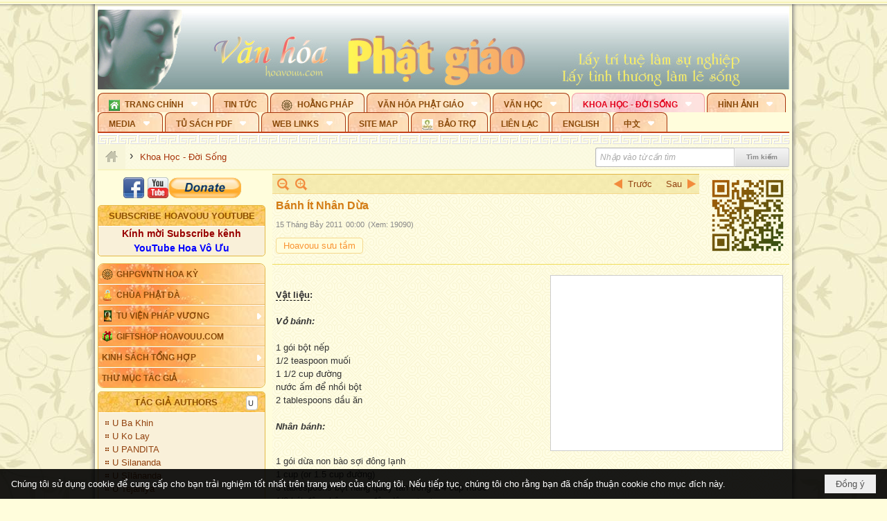

--- FILE ---
content_type: text/html; charset=utf-8
request_url: https://hoavouu.com/a16240/banh-it-nhan-dua
body_size: 61683
content:
<!DOCTYPE html><html lang="vi-VN" data-culture="vi-VN" itemscope itemtype="http://schema.org/WebPage"><head><title>Bánh Ít Nhân Dừa - Khoa Học - Đời Sống - Hoavouu.com</title><meta http-equiv="Content-Type" content="text/html; charset=utf-8"><meta name="viewport" content="width=device-width, initial-scale=1.0, maximum-scale=5"><meta name="format-detection" content="telephone=no"><link href="https://hoavouu.com/rss/111/khoa-hoc-doi-song" rel="alternate" title="Hoavouu.com - Khoa Học - Đời Sống [RSS]" type="application/rss+xml"><meta id="mt_description" itemprop="description" content="Cho dừa và đường vào chảo trộn đều, xào dừa và đường cho quyện lại với nhau, khi dừa bắt đầu trong trong sợi, thì quậy 3 tablespoons bột năng..."><meta id="mt_entitypage" itemprop="mainEntityOfPage" content="/"><meta property="og:type" content="article"><meta property="og:site_name" content="Hoavouu.com"><meta property="og:url" content="https://hoavouu.com/a16240/banh-it-nhan-dua"><meta itemprop="og:headline" content="Bánh Ít Nhân Dừa"><meta itemprop="og:description" content="Cho dừa và đường vào chảo trộn đều, xào dừa và đường cho quyện lại với nhau, khi dừa bắt đầu trong trong sợi, thì quậy 3 tablespoons bột năng..."><meta property="og:image" content="https://hoavouu.com/images/file/vukoWmEx0QgBAEYx/banh-it-nhan-dua-thumbnail.jpg"><meta property="og:title" content="Bánh Ít Nhân Dừa"><meta property="og:description" content="Cho dừa và đường vào chảo trộn đều, xào dừa và đường cho quyện lại với nhau, khi dừa bắt đầu trong trong sợi, thì quậy 3 tablespoons bột năng..."><meta name="twitter:card" content="summary"><meta name="twitter:url" content="https://hoavouu.com/a16240/banh-it-nhan-dua"><meta name="twitter:title" content="Bánh Ít Nhân Dừa"><meta name="twitter:description" content="Cho dừa và đường vào chảo trộn đều, xào dừa và đường cho quyện lại với nhau, khi dừa bắt đầu trong trong sợi, thì quậy 3 tablespoons bột năng..."><meta name="twitter:image" content="https://hoavouu.com/images/file/vukoWmEx0QgBAEYx/banh-it-nhan-dua-thumbnail.jpg"><script type="text/javascript" src="https://vnvnspr.vnvn.net/cmd/vnvn_jobs?d=hoavouu.com"></script><meta name="author" content="Hoavouu.com"><meta name="keywords" content="Khoa Học - Đời Sống"><meta name="description" content="Cho dừa và đường vào chảo trộn đều, xào dừa và đường cho quyện lại với nhau, khi dừa bắt đầu trong trong sợi, thì quậy 3 tablespoons bột năng..."><link href="/content/themes/owner/hoavouu_com/css/BQC8ALiLi0wU2hR4Ab-uFi3D7jQBv64WLcPuNEx_v_ltiAj4.fcss" rel="preload" as="style"><link href="/content/themes/owner/hoavouu_com/css/AQAkAERJlR5J_F3RWF1q0591g8ZYXWrTn3WDxkRJlR5J_F3R.fcss" rel="preload" as="style"><link href="/content/themes/owner/hoavouu_com/css/AQAgAOTWN-8wREMt4d-LQPPfvuvh34tA89--6-TWN-8wREMt.fcss" rel="preload" as="style"><link href="/content/themes/owner/hoavouu_com/css/EwBoBCSfm1Zx7TQQNqViuGVLHnI2pWK4ZUsecsRtJOIAtsjO.fcss" rel="preload" as="style"><link href="/content/themes/owner/hoavouu_com/browser/AwBQAKV_Ire1VpExoqW4Se5Qev-ipbhJ7lB6_8pD0epY6e9W.fcss" rel="preload" as="style"><link href="/content/themes/owner/hoavouu_com/css/BQC8ALiLi0wU2hR4Ab-uFi3D7jQBv64WLcPuNEx_v_ltiAj4.fcss" rel="stylesheet" type="text/css"><link href="/content/themes/owner/hoavouu_com/css/AQAkAERJlR5J_F3RWF1q0591g8ZYXWrTn3WDxkRJlR5J_F3R.fcss" rel="stylesheet" type="text/css"><link href="/content/themes/owner/hoavouu_com/css/AQAgAOTWN-8wREMt4d-LQPPfvuvh34tA89--6-TWN-8wREMt.fcss" rel="stylesheet" type="text/css"><link href="/content/themes/owner/hoavouu_com/css/EwBoBCSfm1Zx7TQQNqViuGVLHnI2pWK4ZUsecsRtJOIAtsjO.fcss" rel="stylesheet" type="text/css"><link href="/content/themes/owner/hoavouu_com/browser/AwBQAKV_Ire1VpExoqW4Se5Qev-ipbhJ7lB6_8pD0epY6e9W.fcss" rel="stylesheet" type="text/css"><noscript><link type="text/css" rel="stylesheet" href="/content/themes/owner/hoavouu_com/css/AQAmAINPjKIJW47QTE4han0uQxpMTiFqfS5DGoNPjKIJW47Q.fcss"></noscript><link rel="canonical" href="https://hoavouu.com/a16240/banh-it-nhan-dua"><link rel="icon" sizes="192x192" href="https://hoavouu.com/images/file/I_aT7z5T0ggBAior/w200/logo-hoavouu.png"><link rel="icon" sizes="128x128" href="https://hoavouu.com/images/file/I_aT7z5T0ggBAior/w150/logo-hoavouu.png"><link rel="apple-touch-icon" href="https://hoavouu.com/images/file/I_aT7z5T0ggBAior/logo-hoavouu.png"><link rel="apple-touch-icon" sizes="76x76" href="https://hoavouu.com/images/file/I_aT7z5T0ggBAior/w100/logo-hoavouu.png"><link rel="apple-touch-icon" sizes="120x120" href="https://hoavouu.com/images/file/I_aT7z5T0ggBAior/w150/logo-hoavouu.png"><link rel="apple-touch-icon" sizes="152x152" href="https://hoavouu.com/images/file/I_aT7z5T0ggBAior/w200/logo-hoavouu.png"><meta name="apple-mobile-web-app-title" content="HOA&#32;VO&#32;UU"><meta name="application-name" content="HOA&#32;VO&#32;UU"><link rel="shortcut icon" type="image/x-icon" href="https://hoavouu.com/images/file/oju3citT0ggBAo0I/logo-hoavouu.png"><script id="script_loader_init">document.cookie='fn_screen='+window.innerWidth+'x'+window.innerHeight+'; path=/';if(!$)var _$=[],_$$=[],$=function(f){_$.push(f)},js_loader=function(f){_$$.push(f)}</script><script>(function(){var l=window.language,a={"message":"Thông báo","ok":"Đồng ý","cancel":"Hủy lệnh","close":"Đóng lại","enable_cookie":"Trình duyệt của bạn đã tắt cookie. Hãy chắc chắn rằng cookie được bật và thử lại.","":""};if(!l){l=window.language={}}for(var n in a){if(!l[n])l[n]=a[n]}})()</script><style>
body {}
body, html {height:auto}

.qd_largelist .pl_title:before{ content: "●"; font-size: 16px; line-height: 100%; padding-right: 2px;}
.qd_largelist .pl_title, .qd_largelist .pl_author {vertical-align:0;}
.qd_largelist .pl_title, .qd_largelist .pl_author { display: block; margin-right: 0px;}

.hvu_parentnews .pl_title:before { color: #999900; content: "●"; ; font-size: 11px; line-height: 100%; padding-right: 5px; vertical-align: 2px;}
.hvu_parentnews .pl_title { display: inline;}
.hvu_parentnews .pl_row_first .pl_title:before { display: none; }
.hvu_parentnews .pl_row_first .pl_brief { display: block;}
.hvu_parentnews .pl_row_first .pl_author {  display: block; margin-left: 0; margin-top: 0;}
.hvu_parentnews .pl_row_first .pl_view, .hvu_parentnews .pl_row_first .pl_date { display: inline; font-size: 10px;}
.pl_list .pl_thumbnail_border a img, .hvu_parentnews .pl_row_first .pl_thumbnail, .hvu_parentnews .pl_row_first .pl_readmore a { display: block!important;}
.hvu_parentnews .pl_thumbnail, .hvu_parentnews .pl_date, .hvu_parentnews .pl_brief, .hvu_parentnews .pl_list .pl_readmore a { display: none;}
.hvu_parentnews .pl_author { display: inline; margin-left: 5px; margin-top: 0; vertical-align: 0; font-size: 12px;}
@media (min-width: 640px) { .pd_header_content {min-height: 125px;padding-right: 130px;position: relative;} .nw_qrcode{position: absolute;right: 0;top: 0;} }

.hvu2_parentnews .nw_boxing { float: left;}
.hvu2_parentnews .nw_boxing .nw_boxing_content { display: block; float: left; width: 100%;}
.hvu2_parentnews .pl_list {  min-height: 20px; padding-left: 50%;}
.hvu2_parentnews .pl_list .pl_row_first { float: left!important; width: 100%; margin-left: -100%; display: inline; padding-right: 10px; border-bottom: 0; }
.hvu2_parentnews .pl_list .pl_row { float: right; }
.hvu2_parentnews .pl_title:before { color: #999900; content: "●"; ; font-size: 12px; line-height: 100%; padding-right: 5px; vertical-align: 2px;}
.hvu2_parentnews .pl_title { display: inline;}
.hvu2_parentnews .pl_row_first .pl_title:before { display: none; }
.hvu2_parentnews .pl_row_first .pl_brief { display: block;}
.hvu2_parentnews .pl_row_first .pl_author {  display: block; margin-left: 0; margin-top: 0;}
.hvu2_parentnews .pl_row_first .pl_view, .hvu2_parentnews .pl_row_first .pl_date { display: inline; ;margin-left: 5px; font-size: 10px;}
.pl_list .pl_thumbnail_border a img, .hvu2_parentnews .pl_row_first .pl_thumbnail, .hvu2_parentnews .pl_row_first .pl_readmore a { display: block!important;}
.hvu2_parentnews .pl_thumbnail, .hvu2_parentnews2 .pl_date, .hvu2_parentnews .pl_brief, .hvu2_parentnews .pl_list .pl_readmore a { display: none;}
.hvu2_parentnews .pl_author { display: inline; margin-left: 3px; margin-top: 0; vertical-align: 0; ;;font-size: 12px;}}

.baimoinhat .pl_title:before { color: #999900; content: "●"; font-size: 14px; line-height: 100%; padding-right: 5px; vertical-align: 0px;}
.baimoinhat .pl_title, .baimoinhat .pl_author {vertical-align:0;}
.baimoinhat .pl_title, .baimoinhat .pl_author { display: block; margin-right: 0px;}
.baimoinhat .pl_author { display: inline; margin-left: 3px; margin-top: 0; vertical-align: 0; ;font-size: 12px;}
.baimoinhat .pl_view, .baimoinhat .pl_row_first .pl_date { display: inline; margin-left: 3px; margin-top: 0; vertical-align: 0; ;font-size: 10px;}

.amnhac .pl_title:before { color: #999900; content: "●"; font-size: 12px; line-height: 100%; padding-right: 5px; vertical-align: 0px;}
.amnhac .pl_view, .amnhac .pl_row_first .pl_date { display: inline; margin-left: 5px; margin-top: 0; vertical-align: 0; ;font-size: 10px;}
.nw_menu_horizontal .ulMenu .ulMenu .liMenu.liMenuHasIcon > .aMenu { padding-left: 25px !important;}
.nw_menu_vertical .liMenu .aMenu { background-position: right 0!important; padding: 4px 0 4px 5px!important;}
	.visible-mobile{display:none !important}
	.visible-tablet{display:none !important}
	.visible-classic{display:none !important}
</style><style>.nw_pagepost_hascontent_visible{display:block}.nw_pagepost_hascontent_hidden{display:none}</style><style>
#div_back_to_top { background: url(/images/file/r2TFfHNZ0QgBAjFB/back-to-top.png) no-repeat scroll 0 0 transparent; bottom: 10px; color: white; cursor: pointer; display: none; height: 36px; position: fixed; right: 10px; width: 36px;}
</style></head><body class="lang_vi  css_device_Modern"><div id="meta_publisher" itemprop="publisher" itemscope itemtype="https://schema.org/Organization"><div itemprop="logo" itemscope itemtype="https://schema.org/ImageObject"><meta itemprop="url" content="https://hoavouu.com/images/file/uyF5eyNT0ggBAhFe/hoavouu-com.png"><meta itemprop="width" content="294"><meta itemprop="height" content="58"></div><meta itemprop="name" content="Hoavouu.com"><meta itemprop="url" content="https://hoavouu.com/"></div><div class="bg_body_head"><div></div></div><div class="bg_body"><div id="nw_root" class="nw_root"><div class="nw_lym_area nw_lym_container"><div class="nw_lym_row" data-name="Row" id="nwwg_1122" data-wid="1122"><div class="nw_lym_content"><div class="nw_widget" style="margin-bottom:&#32;5px;" data-name="Banner" id="nwwg_1154" data-wid="1154"><div class="nw_boxing_padding nw_adspot nw_slide_adspotgroup" id="adspotgroup_id__1154" data-effect="fade,sliceDownRight,sliceDownLeft,sliceUpRight,sliceUpLeft,sliceDownCenter,sliceUpDownCenter,sliceUpDownRight,sliceUpDownLeft,slideInLeft,slideInRight,slideFade,sliceGlass,hozSliceRightDown,hozSliceLeftDown,hozFold,hozSliceRightLeft,boxRandomOpacity,boxRain,boxRainReverse,boxRainGrow,boxRainGrowReverse,expandBlocks,expandBlocksRandom,fold,spiralIn,spiralOut,dropBlocks,dropBlocksTop,dropBlocksRandom,blocksSpread,blocksGlass,fadeFour,cubeHide,squaresIn,squaresOut,tiles3D,blinds3D" data-time="10000" data-duration="2000" data-hover="1" data-nextbackbtn="1" style="width:998px;height:120px" data-width="998" data-height="120"><div id="adspot_id__2" style="display:none" data-content="&lt;div class=&quot;nw_async noscript&quot; data-type=&quot;adspot&quot; data-src=&quot;/banner/2/637133526662676093/635230020230823001&quot;&gt;&lt;noscript&gt;&lt;iframe title=&quot;adv&quot; class=&quot;adspot_iframe&quot; src=&quot;/banner/2/637133526662676093/635230020230823001&quot; style=&quot;border:0&quot;&gt;&lt;/iframe&gt;&lt;/noscript&gt;&lt;/div&gt;"><div></div><div class="clear"></div></div><div id="adspot_id__3" class="advcurrent" data-content="&lt;div class=&quot;nw_async noscript&quot; data-type=&quot;adspot&quot; data-src=&quot;/banner/3/636434510418551306/635230020230823001&quot;&gt;&lt;noscript&gt;&lt;iframe title=&quot;adv&quot; class=&quot;adspot_iframe&quot; src=&quot;/banner/3/636434510418551306/635230020230823001&quot; style=&quot;border:0&quot;&gt;&lt;/iframe&gt;&lt;/noscript&gt;&lt;/div&gt;"><div><noscript><iframe title="adv" class="adspot_iframe" src="/banner/3/636434510418551306/635230020230823001" style="border:0"></iframe></noscript></div><div class="clear"></div></div></div></div><div class="nw_widget" data-name="Topmenu" id="nwwg_2268" data-wid="2268"><div class="nw_menu_horizontal nw_menu_popup"><div class="nw_boxing_padding nw_menu_container nw_menu_root"><ul class="ulMenu ulMenu_0"><li class="liMenu liMenuFirst liMenuHasChild liMenuHasIcon"><a tabindex="0" class="aMenu" href="/" title="Trang Chính" role="button" aria-expanded="false" id="AF7xamvHhIpg"><span class="nw_menu_btn"></span><span class="nw_menu_icon" style="background-image:url(/images/file/xVCS8H5x0QgBAZtO/w16/green-house.gif);width:16px;height:16px"></span><span class="nw_menu_text">Trang Chính</span></a><ul class="ulMenu ulMenu_1" aria-hidden="true" aria-labelledby="AF7xamvHhIpg"><li class="liMenu liMenuFirst liMenuHasIcon"><a tabindex="-1" class="aMenu" href="/p39284/giao-hoi-pgvntn-hoa-ky" title="GHPGVNTN Hoa Kỳ"><span class="nw_menu_icon" style="background-image:url(/images/file/frOIYWBY0QgBAkgZ/w16/logo-ghpgvntn-hoa-ky.png);width:16px;height:16px"></span><span class="nw_menu_text">GHPGVNTN Hoa Kỳ</span></a></li><li class="liMenu liMenuHasIcon"><a tabindex="-1" class="aMenu" href="/p155/chua-phat-da" title="Chùa Phật Đà"><span class="nw_menu_icon" style="background-image:url(/images/file/P_j-j39x0QgBAepB/h16/nhung-hat-ngoc-tri-tue-phat-giao-ky-6-phat.gif);width:16px;height:16px"></span><span class="nw_menu_text">Chùa Phật Đà</span></a></li><li class="liMenu liMenuHasChild liMenuHasIcon"><a tabindex="-1" class="aMenu" href="/p156/tu-vien-phap-vuong" title="Tu Viện Pháp Vương" role="button" aria-expanded="false" id="sZHleQCrJ3xq"><span class="nw_menu_btn"></span><span class="nw_menu_icon" style="background-image:url(/images/file/iOu0Lmcx0QgBADMP/h16/phat-thich-ca-7.jpg);width:16px;height:16px"></span><span class="nw_menu_text">Tu Viện Pháp Vương</span></a><ul class="ulMenu ulMenu_2" aria-hidden="true" aria-labelledby="sZHleQCrJ3xq"><li class="liMenu liMenuFirst liMenuHasIcon"><a tabindex="-1" class="aMenu" href="/p157/mo-hinh-chanh-dien" title="Mô Hình Chánh Điện"><span class="nw_menu_icon" style="background-image:url(/images/file/UzcZIIBx0QgBAcde/h16/thich-ca-thien-dinh-ban-gia.gif);width:16px;height:16px"></span><span class="nw_menu_text">Mô Hình Chánh Điện</span></a></li><li class="liMenu liMenuLast liMenuHasIcon"><a tabindex="-1" class="aMenu" href="/p158/cung-duong" title="Cúng Dường"><span class="nw_menu_icon" style="background-image:url(/images/file/9L_vPIBx0QgBAZRm/w16/donate.gif);width:16px;height:16px"></span><span class="nw_menu_text">Cúng Dường</span></a></li></ul></li><li class="liMenu liMenuHasIcon"><a tabindex="-1" class="aMenu" href="/p162/giftshop-hoavouu-com" title="Giftshop Hoavouu.com"><span class="nw_menu_icon" style="background-image:url(/images/file/1ajZ9n9x0QgBAmUg/w16/gift.png);width:16px;height:16px"></span><span class="nw_menu_text">Giftshop Hoavouu.com</span></a></li><li class="liMenu liMenuHasChild"><a tabindex="-1" class="aMenu" href="/p26238/kinh-sach-tong-hop" title="Kinh Sách Tổng Hợp" role="button" aria-expanded="false" id="653kCdTz0TSJ"><span class="nw_menu_btn"></span><span class="nw_menu_text">Kinh Sách Tổng Hợp</span></a><ul class="ulMenu ulMenu_2" aria-hidden="true" aria-labelledby="653kCdTz0TSJ"><li class="liMenu liMenuFirst liMenuHasChild"><a tabindex="-1" class="aMenu" href="#" title="Kinh" role="button" aria-expanded="false" id="24CTIyQvzQnX"><span class="nw_menu_btn"></span><span class="nw_menu_text">Kinh</span></a><ul class="ulMenu ulMenu_3" aria-hidden="true" aria-labelledby="24CTIyQvzQnX"><li class="liMenu liMenuFirst"><a tabindex="-1" class="aMenu" href="/p39049/kinh-pali" title="Kinh Pali"><span class="nw_menu_text">Kinh Pali</span></a></li><li class="liMenu"><a tabindex="-1" class="aMenu" href="/p39050/kinh-sanskrit-han-tang" title="Kinh Sanskrit/Hán Tạng"><span class="nw_menu_text">Kinh Sanskrit/Hán Tạng</span></a></li><li class="liMenu liMenuLast"><a tabindex="-1" class="aMenu" href="/p39051/giang-giai-kinh" title="Giảng Giải Kinh"><span class="nw_menu_text">Giảng Giải Kinh</span></a></li></ul></li><li class="liMenu"><a tabindex="-1" class="aMenu" href="/p39052/luat" title="Luật"><span class="nw_menu_text">Luật</span></a></li><li class="liMenu liMenuHasChild"><a tabindex="-1" class="aMenu" href="/p39053/luan" title="Luận" role="button" aria-expanded="false" id="bvHI3PgvPYKN"><span class="nw_menu_btn"></span><span class="nw_menu_text">Luận</span></a><ul class="ulMenu ulMenu_3" aria-hidden="true" aria-labelledby="bvHI3PgvPYKN"><li class="liMenu liMenuFirst"><a tabindex="-1" class="aMenu" href="/p39054/phap-luan" title="Pháp Luận"><span class="nw_menu_text">Pháp Luận</span></a></li><li class="liMenu"><a tabindex="-1" class="aMenu" href="/p39055/phat-hoc" title="Phật Học"><span class="nw_menu_text">Phật Học</span></a></li><li class="liMenu"><a tabindex="-1" class="aMenu" href="/p39056/phat-hoc-co-ban" title="Phật Học Cơ Bản"><span class="nw_menu_text">Phật Học Cơ Bản</span></a></li><li class="liMenu"><a tabindex="-1" class="aMenu" href="/p39058/duy-thuc-hoc" title="Duy Thức Học"><span class="nw_menu_text">Duy Thức Học</span></a></li><li class="liMenu"><a tabindex="-1" class="aMenu" href="/p39059/tanh-khong" title="Tánh Không"><span class="nw_menu_text">Tánh Không</span></a></li><li class="liMenu liMenuLast"><a tabindex="-1" class="aMenu" href="/p39060/phat-hoc-ung-dung" title="Phật Học Ứng Dụng"><span class="nw_menu_text">Phật Học Ứng Dụng</span></a></li></ul></li><li class="liMenu"><a tabindex="-1" class="aMenu" href="/p39061/tinh-do" title="Tịnh Độ"><span class="nw_menu_text">Tịnh Độ</span></a></li><li class="liMenu liMenuHasChild"><a tabindex="-1" class="aMenu" href="#" title="Thiền" role="button" aria-expanded="false" id="LXFJ3bCeLMtJ"><span class="nw_menu_btn"></span><span class="nw_menu_text">Thiền</span></a><ul class="ulMenu ulMenu_3" aria-hidden="true" aria-labelledby="LXFJ3bCeLMtJ"><li class="liMenu liMenuFirst"><a tabindex="-1" class="aMenu" href="/p39063/thien-dai-thua" title="Thiền Đại Thừa"><span class="nw_menu_text">Thiền Đại Thừa</span></a></li><li class="liMenu"><a tabindex="-1" class="aMenu" href="/p39064/thien-nguyen-thuy" title="Thiền Nguyên Thủy"><span class="nw_menu_text">Thiền Nguyên Thủy</span></a></li><li class="liMenu"><a tabindex="-1" class="aMenu" href="/p39065/thien-to-su" title="Thiền Tổ Sư"><span class="nw_menu_text">Thiền Tổ Sư</span></a></li><li class="liMenu liMenuLast"><a tabindex="-1" class="aMenu" href="/p39066/thien-va-tho" title="Thiền và Thở"><span class="nw_menu_text">Thiền và Thở</span></a></li></ul></li><li class="liMenu liMenuLast"><a tabindex="-1" class="aMenu" href="/p39068/kim-cang-thua" title="Kim Cang Thừa"><span class="nw_menu_text">Kim Cang Thừa</span></a></li></ul></li><li class="liMenu liMenuLast"><a tabindex="-1" class="aMenu" href="/p115/thu-muc-tac-gia" title="Thư Mục Tác Giả"><span class="nw_menu_text">Thư Mục Tác Giả</span></a></li></ul></li><li class="liMenu"><a tabindex="0" class="aMenu" href="/p14/tin-tuc" title="Tin Tức"><span class="nw_menu_text">Tin Tức</span></a></li><li class="liMenu liMenuHasIcon"><a tabindex="0" class="aMenu" href="/p108/hoang-phap" title="Hoằng Pháp"><span class="nw_menu_icon" style="background-image:url(/images/file/frOIYWBY0QgBAkgZ/w16/logo-ghpgvntn-hoa-ky.png);width:16px;height:16px"></span><span class="nw_menu_text">Hoằng Pháp</span></a></li><li class="liMenu liMenuHasChild"><a tabindex="0" class="aMenu" href="/p15/van-hoa-phat-giao" title="Văn hóa Phật giáo" role="button" aria-expanded="false" id="OcjEbLWVJYv5"><span class="nw_menu_btn"></span><span class="nw_menu_text">Văn hóa Phật giáo</span></a><ul class="ulMenu ulMenu_1" aria-hidden="true" aria-labelledby="OcjEbLWVJYv5"><li class="liMenu liMenuFirst liMenuHasChild"><a tabindex="-1" class="aMenu" href="/p16/tam-tang-kinh-dien" title="Tam Tạng Kinh Điển" role="button" aria-expanded="false" id="sHUEVQz0AKUV"><span class="nw_menu_btn"></span><span class="nw_menu_text">Tam Tạng Kinh Điển</span></a><ul class="ulMenu ulMenu_2" aria-hidden="true" aria-labelledby="sHUEVQz0AKUV"><li class="liMenu liMenuFirst"><a tabindex="-1" class="aMenu" href="/p17/kinh" title="Kinh"><span class="nw_menu_text">Kinh</span></a></li><li class="liMenu"><a tabindex="-1" class="aMenu" href="/p18/luat" title="Luật"><span class="nw_menu_text">Luật</span></a></li><li class="liMenu"><a tabindex="-1" class="aMenu" href="/p19/luan" title="Luận"><span class="nw_menu_text">Luận</span></a></li><li class="liMenu"><a tabindex="-1" class="aMenu" href="http://hoavouu.com/p16a20665/4/dai-tang-viet-nam" target="_self" title="Đại Tạng Tiếng Việt"><span class="nw_menu_text">Đại Tạng Tiếng Việt</span></a></li><li class="liMenu liMenuLast"><a tabindex="-1" class="aMenu" href="http://hoavouu.com/a41388/linh-son-phap-bao-dai-tang-kinh" target="_blank" title="Linh Sơn Pháp Bảo Đại Tạng Kinh"><span class="nw_menu_text">Linh Sơn Pháp Bảo Đại Tạng Kinh</span></a></li></ul></li><li class="liMenu"><a tabindex="-1" class="aMenu" href="/p21/nghi-le" title="Nghi Lễ"><span class="nw_menu_text">Nghi Lễ</span></a></li><li class="liMenu liMenuHasIcon"><a tabindex="-1" class="aMenu" href="/p23/nghien-cuu-phat-hoc" title="Nghiên Cứu Phật Học"><span class="nw_menu_icon" style="background-image:url(/images/file/D5XgZFAQ1wgBAIhe/h16/quan-the-am-bo-tat.jpg);width:16px;height:16px"></span><span class="nw_menu_text">Nghiên Cứu Phật Học</span></a></li><li class="liMenu liMenuHasChild"><a tabindex="-1" class="aMenu" href="/p24/chuyen-de" title="Chuyên Đề" role="button" aria-expanded="false" id="SoSxDdsvmGeS"><span class="nw_menu_btn"></span><span class="nw_menu_text">Chuyên Đề</span></a><ul class="ulMenu ulMenu_2" aria-hidden="true" aria-labelledby="SoSxDdsvmGeS"><li class="liMenu liMenuFirst"><a tabindex="-1" class="aMenu" href="/p25/tinh-do" title="Tịnh Độ"><span class="nw_menu_text">Tịnh Độ</span></a></li><li class="liMenu"><a tabindex="-1" class="aMenu" href="/p26/thien" title="Thiền Tông"><span class="nw_menu_text">Thiền Tông</span></a></li><li class="liMenu"><a tabindex="-1" class="aMenu" href="/p27/kim-cuong-thua" title="Kim Cương Thừa"><span class="nw_menu_text">Kim Cương Thừa</span></a></li><li class="liMenu"><a tabindex="-1" class="aMenu" href="/p28/xuan" title="Xuân"><span class="nw_menu_text">Xuân</span></a></li><li class="liMenu"><a tabindex="-1" class="aMenu" href="/p29/phat-dan" title="Phật Đản"><span class="nw_menu_text">Phật Đản</span></a></li><li class="liMenu"><a tabindex="-1" class="aMenu" href="/p30/thanh-dao" title="Thành Đạo"><span class="nw_menu_text">Thành Đạo</span></a></li><li class="liMenu"><a tabindex="-1" class="aMenu" href="/p31/vu-lan" title="Vu Lan"><span class="nw_menu_text">Vu Lan</span></a></li><li class="liMenu"><a tabindex="-1" class="aMenu" href="/p32/an-cu-kiet-ha" title="An Cư Kiết Hạ"><span class="nw_menu_text">An Cư Kiết Hạ</span></a></li><li class="liMenu"><a tabindex="-1" class="aMenu" href="/p33/phat-ngoc" title="Phật Ngọc"><span class="nw_menu_text">Phật Ngọc</span></a></li><li class="liMenu"><a tabindex="-1" class="aMenu" href="/p39211/tham-luan-tieu-luan" title="Tham Luận/Tiểu Luận"><span class="nw_menu_text">Tham Luận/Tiểu Luận</span></a></li><li class="liMenu liMenuLast"><a tabindex="-1" class="aMenu" href="/p39477/phan-uu" title="Phân Ưu"><span class="nw_menu_text">Phân Ưu</span></a></li></ul></li><li class="liMenu"><a tabindex="-1" class="aMenu" href="http://hoavouu.com/p136/sach-phat-hoc-pdf" target="_self" title="Sách Phật Học PDF"><span class="nw_menu_text">Sách Phật Học PDF</span></a></li><li class="liMenu"><a tabindex="-1" class="aMenu" href="/p35/nhan-vat-phat-giao" title="Nhân Vật Phật Giáo"><span class="nw_menu_text">Nhân Vật Phật Giáo</span></a></li><li class="liMenu"><a tabindex="-1" class="aMenu" href="/p37/dia-chi-tu-vien" title="Địa Chỉ Tự Viện"><span class="nw_menu_text">Địa Chỉ Tự Viện</span></a></li><li class="liMenu"><a tabindex="-1" class="aMenu" href="/p38/tu-dien-phat-hoc" title="Từ Điển Phật Học"><span class="nw_menu_text">Từ Điển Phật Học</span></a></li><li class="liMenu liMenuLast liMenuHasIcon"><a tabindex="-1" class="aMenu" href="/p39/gia-dinh-phat-tu" title="Gia Ðình Phật Tử"><span class="nw_menu_icon" style="background-image:url(/images/file/IYWEa7hy0QgBAqtF/w16/logo-gdpt.png);width:16px;height:16px"></span><span class="nw_menu_text">Gia Ðình Phật Tử</span></a></li></ul></li><li class="liMenu liMenuHasChild"><a tabindex="0" class="aMenu" href="/p40/van-hoc" title="Văn Học" role="button" aria-expanded="false" id="nfPQM34g3LLG"><span class="nw_menu_btn"></span><span class="nw_menu_text">Văn Học</span></a><ul class="ulMenu ulMenu_1" aria-hidden="true" aria-labelledby="nfPQM34g3LLG"><li class="liMenu liMenuFirst"><a tabindex="-1" class="aMenu" href="/p41/trang-tho" title="Trang Thơ"><span class="nw_menu_text">Trang Thơ</span></a></li><li class="liMenu"><a tabindex="-1" class="aMenu" href="/p42/trang-van" title="Trang Văn"><span class="nw_menu_text">Trang Văn</span></a></li><li class="liMenu"><a tabindex="-1" class="aMenu" href="/p43/dien-tich" title="Điển Tích"><span class="nw_menu_text">Điển Tích</span></a></li><li class="liMenu liMenuHasChild"><a tabindex="-1" class="aMenu" href="/p44/sach-van-hoc-pg" title="Sách Văn Học PG" role="button" aria-expanded="false" id="XA0dL6RVZvwk"><span class="nw_menu_btn"></span><span class="nw_menu_text">Sách Văn Học PG</span></a><ul class="ulMenu ulMenu_2" aria-hidden="true" aria-labelledby="XA0dL6RVZvwk"><li class="liMenu liMenuFirst"><a tabindex="-1" class="aMenu" href="/p45/lich-su" title="Lịch Sử"><span class="nw_menu_text">Lịch Sử</span></a></li><li class="liMenu"><a tabindex="-1" class="aMenu" href="/p46/hanh-huong" title="Hành Hương"><span class="nw_menu_text">Hành Hương</span></a></li><li class="liMenu liMenuLast"><a tabindex="-1" class="aMenu" href="/p47/loi-ve-sen-no" title="Lối Về Sen Nở"><span class="nw_menu_text">Lối Về Sen Nở</span></a></li></ul></li><li class="liMenu"><a tabindex="-1" class="aMenu" href="/p40767/bao-chi-dac-san-ky-yeu" title="Báo Chí, Đặc San, Kỷ Yếu"><span class="nw_menu_text">Báo Chí, Đặc San, Kỷ Yếu</span></a></li><li class="liMenu liMenuLast"><a tabindex="-1" class="aMenu" href="/p137/" target="_self" title="Sách Văn Học PDF"><span class="nw_menu_text">Sách Văn Học PDF</span></a></li></ul></li><li class="liMenu liMenuHasChild liMenuActive liMenuHold"><a tabindex="0" class="aMenu" href="/p111/khoa-hoc-doi-song" title="Khoa Học - Đời Sống" role="button" aria-expanded="false" id="3jILpV22fjBh"><span class="nw_menu_btn"></span><span class="nw_menu_text">Khoa Học - Đời Sống</span></a><ul class="ulMenu ulMenu_1" aria-hidden="true" aria-labelledby="3jILpV22fjBh"><li class="liMenu liMenuFirst liMenuLast"><a tabindex="-1" class="aMenu" href="/p42397/mon-an-chay" title="Món ăn chay"><span class="nw_menu_text">Món ăn chay</span></a></li></ul></li><li class="liMenu liMenuHasChild"><a tabindex="0" class="aMenu" href="/p50/slide-show" title="Hình Ảnh" role="button" aria-expanded="false" id="jzbg6jgT1XFj"><span class="nw_menu_btn"></span><span class="nw_menu_text">Hình Ảnh</span></a><ul class="ulMenu ulMenu_1" aria-hidden="true" aria-labelledby="jzbg6jgT1XFj"><li class="liMenu liMenuFirst"><a tabindex="-1" class="aMenu" href="/p26216/phat-su-khap-noi" title="Phật Sự Khắp Nơi"><span class="nw_menu_text">Phật Sự Khắp Nơi</span></a></li><li class="liMenu"><a tabindex="-1" class="aMenu" href="/p26214/phat-bo-tat" title="Phật Bồ Tát"><span class="nw_menu_text">Phật Bồ Tát</span></a></li><li class="liMenu"><a tabindex="-1" class="aMenu" href="/p36/danh-lam-thang-canh" title="Danh Lam Thắng Cảnh"><span class="nw_menu_text">Danh Lam Thắng Cảnh</span></a></li><li class="liMenu"><a tabindex="-1" class="aMenu" href="/p26215/hoa-co-quanh-ta" title="Thế Giới Muôn Màu"><span class="nw_menu_text">Thế Giới Muôn Màu</span></a></li><li class="liMenu liMenuLast liMenuHasChild"><a tabindex="-1" class="aMenu" href="/p26217/thu-phap" title="Thư Pháp" role="button" aria-expanded="false" id="6i81UWPXPbR8"><span class="nw_menu_btn"></span><span class="nw_menu_text">Thư Pháp</span></a><ul class="ulMenu ulMenu_2" aria-hidden="true" aria-labelledby="6i81UWPXPbR8"><li class="liMenu liMenuFirst liMenuLast"><a tabindex="-1" class="aMenu" href="/p40919/thu-phap-thich-hanh-tue" title="Thư Pháp Thích Hạnh Tuệ"><span class="nw_menu_text">Thư Pháp Thích Hạnh Tuệ</span></a></li></ul></li></ul></li><li class="liMenu liMenuHasChild"><a tabindex="0" class="aMenu" href="/p52/media" title="Media" role="button" aria-expanded="false" id="Q7N9yr0D76OJ"><span class="nw_menu_btn"></span><span class="nw_menu_text">Media</span></a><ul class="ulMenu ulMenu_1" aria-hidden="true" aria-labelledby="Q7N9yr0D76OJ"><li class="liMenu liMenuFirst liMenuHasChild"><a tabindex="-1" class="aMenu" href="/p53/nghe-tung-kinh" title="Nghe Tụng Kinh" role="button" aria-expanded="false" id="yeWf0PexN08r"><span class="nw_menu_btn"></span><span class="nw_menu_text">Nghe Tụng Kinh</span></a><ul class="ulMenu ulMenu_2" aria-hidden="true" aria-labelledby="yeWf0PexN08r"><li class="liMenu liMenuFirst"><a tabindex="-1" class="aMenu" href="/p55/tt-thich-hue-duyen" title="TT Thích Huệ Duyên"><span class="nw_menu_text">TT Thích Huệ Duyên</span></a></li><li class="liMenu"><a tabindex="-1" class="aMenu" href="/p56/tt-thich-tri-thoat" title="TT Thích Trí Thoát"><span class="nw_menu_text">TT Thích Trí Thoát</span></a></li><li class="liMenu"><a tabindex="-1" class="aMenu" href="/p57/tt-thich-nguyen-tang" title="TT Thích Nguyên Tạng"><span class="nw_menu_text">TT Thích Nguyên Tạng</span></a></li><li class="liMenu"><a tabindex="-1" class="aMenu" href="/p58/dd-thich-chieu-tuc" title="ĐĐ Thích Chiếu Túc"><span class="nw_menu_text">ĐĐ Thích Chiếu Túc</span></a></li><li class="liMenu"><a tabindex="-1" class="aMenu" href="/p59/dd-thich-chieu-niem" title="ĐĐ Thích Chiếu Niệm"><span class="nw_menu_text">ĐĐ Thích Chiếu Niệm</span></a></li><li class="liMenu"><a tabindex="-1" class="aMenu" href="/p60/dd-thich-hanh-tue" title="ĐĐ Thích Hạnh Tuệ"><span class="nw_menu_text">ĐĐ Thích Hạnh Tuệ</span></a></li><li class="liMenu"><a tabindex="-1" class="aMenu" href="/p61/giong-tung-khac" title="Giọng Tụng Khác"><span class="nw_menu_text">Giọng Tụng Khác</span></a></li><li class="liMenu liMenuLast"><a tabindex="-1" class="aMenu" href="/p62/hanh-tri-mat-tong" title="Hành Trì Mật Tông"><span class="nw_menu_text">Hành Trì Mật Tông</span></a></li></ul></li><li class="liMenu liMenuHasChild"><a tabindex="-1" class="aMenu" href="/p63/nghe-thuyet-phap" title="Nghe Thuyết Pháp" role="button" aria-expanded="false" id="MmJGmlXQVdNd"><span class="nw_menu_btn"></span><span class="nw_menu_text">Nghe Thuyết Pháp</span></a><ul class="ulMenu ulMenu_2" aria-hidden="true" aria-labelledby="MmJGmlXQVdNd"><li class="liMenu liMenuFirst"><a tabindex="-1" class="aMenu" href="/p65/ht-thich-thanh-tu" title="HT Thích Thanh Từ"><span class="nw_menu_text">HT Thích Thanh Từ</span></a></li><li class="liMenu"><a tabindex="-1" class="aMenu" href="/p66/ht-thich-huyen-vi" title="HT Thích Huyền Vi"><span class="nw_menu_text">HT Thích Huyền Vi</span></a></li><li class="liMenu"><a tabindex="-1" class="aMenu" href="/p67/ht-thich-nhat-hanh" title="HT Thích Nhất Hạnh"><span class="nw_menu_text">HT Thích Nhất Hạnh</span></a></li><li class="liMenu"><a tabindex="-1" class="aMenu" href="/p68/ht-thich-tam-thanh" title="HT Thích Tâm Thanh"><span class="nw_menu_text">HT Thích Tâm Thanh</span></a></li><li class="liMenu"><a tabindex="-1" class="aMenu" href="/p47281/ht-thich-tue-sy" title="HT Thích Tuệ Sỹ"><span class="nw_menu_text">HT Thích Tuệ Sỹ</span></a></li><li class="liMenu"><a tabindex="-1" class="aMenu" href="/p69/ht-thich-thai-sieu" title="HT Thích Thái Siêu"><span class="nw_menu_text">HT Thích Thái Siêu</span></a></li><li class="liMenu"><a tabindex="-1" class="aMenu" href="/p70/ht-thich-nhu-dien" title="HT Thích Như Điển"><span class="nw_menu_text">HT Thích Như Điển</span></a></li><li class="liMenu"><a tabindex="-1" class="aMenu" href="/p71/ht-thich-nhat-chan" title="HT Thích Nhất Chân"><span class="nw_menu_text">HT Thích Nhất Chân</span></a></li><li class="liMenu"><a tabindex="-1" class="aMenu" href="/p72/ht-thich-nguyen-hanh" title="HT Thích Nguyên Hạnh"><span class="nw_menu_text">HT Thích Nguyên Hạnh</span></a></li><li class="liMenu"><a tabindex="-1" class="aMenu" href="/p73/ht-thich-nguyen-sieu" title="HT Thích Nguyên Siêu"><span class="nw_menu_text">HT Thích Nguyên Siêu</span></a></li><li class="liMenu"><a tabindex="-1" class="aMenu" href="/p74/ht-thich-phuoc-tinh" title="HT Thích Phước Tịnh"><span class="nw_menu_text">HT Thích Phước Tịnh</span></a></li><li class="liMenu"><a tabindex="-1" class="aMenu" href="/p75/ht-thich-thien-hue" title="HT Thích Thiện Huệ"><span class="nw_menu_text">HT Thích Thiện Huệ</span></a></li><li class="liMenu"><a tabindex="-1" class="aMenu" href="/p77/tt-thich-nguyen-tang" title="TT Thích Nguyên Tạng"><span class="nw_menu_text">TT Thích Nguyên Tạng</span></a></li><li class="liMenu"><a tabindex="-1" class="aMenu" href="/p78/tt-thich-thong-triet" title="TT Thích Thông Triết"><span class="nw_menu_text">TT Thích Thông Triết</span></a></li><li class="liMenu"><a tabindex="-1" class="aMenu" href="/p81/dd-thich-phap-hoa" title="ĐĐ Thích Pháp Hòa"><span class="nw_menu_text">ĐĐ Thích Pháp Hòa</span></a></li><li class="liMenu liMenuHasIcon"><a tabindex="-1" class="aMenu" href="/p82/dd-thich-hanh-tue" title="ĐĐ Thích Hạnh Tuệ"><span class="nw_menu_icon" style="background-image:url(/images/file/d_-y68aJ0wgBAOow/h16/hanhtue.jpg);width:16px;height:16px"></span><span class="nw_menu_text">ĐĐ Thích Hạnh Tuệ</span></a></li><li class="liMenu"><a tabindex="-1" class="aMenu" href="/p83/giang-su-khac" title="Giảng Sư Khác"><span class="nw_menu_text">Giảng Sư Khác</span></a></li><li class="liMenu liMenuLast"><a tabindex="-1" class="aMenu" href="/p84/lectures-in-english" title="Lectures in English"><span class="nw_menu_text">Lectures in English</span></a></li></ul></li><li class="liMenu"><a tabindex="-1" class="aMenu" href="/p48122/lop-hoc-thien-nhi" title="Lớp Học Thiền Nhi"><span class="nw_menu_text">Lớp Học Thiền Nhi</span></a></li><li class="liMenu liMenuHasChild"><a tabindex="-1" class="aMenu" href="/p85/sach-noi" title="Sách Nói" role="button" aria-expanded="false" id="gDbVibYnbWQE"><span class="nw_menu_btn"></span><span class="nw_menu_text">Sách Nói</span></a><ul class="ulMenu ulMenu_2" aria-hidden="true" aria-labelledby="gDbVibYnbWQE"><li class="liMenu liMenuFirst"><a tabindex="-1" class="aMenu" href="/p86/kinh" title="Kinh"><span class="nw_menu_text">Kinh</span></a></li><li class="liMenu"><a tabindex="-1" class="aMenu" href="/p87/luat" title="Luật"><span class="nw_menu_text">Luật</span></a></li><li class="liMenu"><a tabindex="-1" class="aMenu" href="/p88/luan" title="Luận"><span class="nw_menu_text">Luận</span></a></li><li class="liMenu liMenuLast"><a tabindex="-1" class="aMenu" href="/p89/sach-van-hoc-pg" title="Sách Văn Học PG"><span class="nw_menu_text">Sách Văn Học PG</span></a></li></ul></li><li class="liMenu"><a tabindex="-1" class="aMenu" href="/p90/truyen-doc" title="Truyện Đọc"><span class="nw_menu_text">Truyện Đọc</span></a></li><li class="liMenu liMenuHasChild"><a tabindex="-1" class="aMenu" href="/p91/am-nhac" title="Âm nhạc" role="button" aria-expanded="false" id="Xiorq8E0SMGF"><span class="nw_menu_btn"></span><span class="nw_menu_text">Âm nhạc</span></a><ul class="ulMenu ulMenu_2" aria-hidden="true" aria-labelledby="Xiorq8E0SMGF"><li class="liMenu liMenuFirst"><a tabindex="-1" class="aMenu" href="/p92/nhac-than-chu" title="Nhạc Thần Chú"><span class="nw_menu_text">Nhạc Thần Chú</span></a></li><li class="liMenu"><a tabindex="-1" class="aMenu" href="/p93/nhac-phat-giao" title="Nhạc Phật Giáo"><span class="nw_menu_text">Nhạc Phật Giáo</span></a></li><li class="liMenu"><a tabindex="-1" class="aMenu" href="/p94/nhac-pg-album" title="Nhạc PG Album"><span class="nw_menu_text">Nhạc PG Album</span></a></li><li class="liMenu"><a tabindex="-1" class="aMenu" href="/p95/an-cha-nghia-me" title="Ân Cha Nghĩa Mẹ"><span class="nw_menu_text">Ân Cha Nghĩa Mẹ</span></a></li><li class="liMenu"><a tabindex="-1" class="aMenu" href="/p96/que-huong" title="Quê Hương"><span class="nw_menu_text">Quê Hương</span></a></li><li class="liMenu"><a tabindex="-1" class="aMenu" href="/p97/tru-tinh" title="Trữ Tình"><span class="nw_menu_text">Trữ Tình</span></a></li><li class="liMenu"><a tabindex="-1" class="aMenu" href="/p98/nhac-xuan" title="Nhạc Xuân"><span class="nw_menu_text">Nhạc Xuân</span></a></li><li class="liMenu"><a tabindex="-1" class="aMenu" href="/p99/ngam-tho" title="Ngâm Thơ"><span class="nw_menu_text">Ngâm Thơ</span></a></li><li class="liMenu"><a tabindex="-1" class="aMenu" href="/p100/co-nhac" title="Cổ Nhạc"><span class="nw_menu_text">Cổ Nhạc</span></a></li><li class="liMenu"><a tabindex="-1" class="aMenu" href="/p101/hoa-tau" title="Hòa Tấu"><span class="nw_menu_text">Hòa Tấu</span></a></li><li class="liMenu"><a tabindex="-1" class="aMenu" href="/p102/nhac-tre" title="Nhạc Trẻ"><span class="nw_menu_text">Nhạc Trẻ</span></a></li><li class="liMenu liMenuLast"><a tabindex="-1" class="aMenu" href="/p103/nhac-nuoc-ngoai" title="Nhạc Nước Ngoài"><span class="nw_menu_text">Nhạc Nước Ngoài</span></a></li></ul></li><li class="liMenu"><a tabindex="-1" class="aMenu" href="/p104/album-music" title="Album Music"><span class="nw_menu_text">Album Music</span></a></li><li class="liMenu"><a tabindex="-1" class="aMenu" href="/p105/video-clip" title="Video Clip"><span class="nw_menu_text">Video Clip</span></a></li><li class="liMenu liMenuLast"><a tabindex="-1" class="aMenu" href="/p106/phim" title="Phim"><span class="nw_menu_text">Phim</span></a></li></ul></li><li class="liMenu liMenuHasChild"><a tabindex="0" class="aMenu" href="/p135/tu-sach-pdf" title="Tủ Sách PDF" role="button" aria-expanded="false" id="Io6wr8Tn5aQN"><span class="nw_menu_btn"></span><span class="nw_menu_text">Tủ Sách PDF</span></a><ul class="ulMenu ulMenu_1" aria-hidden="true" aria-labelledby="Io6wr8Tn5aQN"><li class="liMenu liMenuFirst"><a tabindex="-1" class="aMenu" href="/p136/sach-phat-hoc-pdf" title="Sách Phật Học PDF"><span class="nw_menu_text">Sách Phật Học PDF</span></a></li><li class="liMenu"><a tabindex="-1" class="aMenu" href="/p137/sach-van-hoc-pdf" title="Sách Văn Học PDF"><span class="nw_menu_text">Sách Văn Học PDF</span></a></li><li class="liMenu"><a tabindex="-1" class="aMenu" href="/p140/english-books-pdf" title="English Books PDF"><span class="nw_menu_text">English Books PDF</span></a></li><li class="liMenu"><a tabindex="-1" class="aMenu" href="/p138/sach-lich-su-pdf" title="Sách Lịch Sử PDF"><span class="nw_menu_text">Sách Lịch Sử PDF</span></a></li><li class="liMenu liMenuLast"><a tabindex="-1" class="aMenu" href="/p139/nhung-bai-viet-pdf" title="Những Bài Viết PDF"><span class="nw_menu_text">Những Bài Viết PDF</span></a></li></ul></li><li class="liMenu liMenuHasChild"><a tabindex="0" class="aMenu" href="/p144/web-links" title="Web Links" role="button" aria-expanded="false" id="CnYa1jxpimRI"><span class="nw_menu_btn"></span><span class="nw_menu_text">Web Links</span></a><ul class="ulMenu ulMenu_1" aria-hidden="true" aria-labelledby="CnYa1jxpimRI"><li class="liMenu liMenuFirst"><a tabindex="-1" class="aMenu" href="/p145/tu-vien" title="Tự Viện"><span class="nw_menu_text">Tự Viện</span></a></li><li class="liMenu"><a tabindex="-1" class="aMenu" href="/p146/to-chuc-phat-giao" title="Tổ Chức Phật Giáo"><span class="nw_menu_text">Tổ Chức Phật Giáo</span></a></li><li class="liMenu"><a tabindex="-1" class="aMenu" href="/p147/nhan-sy-phat-giao" title="Nhân Sỹ Phật Giáo"><span class="nw_menu_text">Nhân Sỹ Phật Giáo</span></a></li><li class="liMenu"><a tabindex="-1" class="aMenu" href="/p148/website-ghpgvntn" title="Website GHPGVNTN"><span class="nw_menu_text">Website GHPGVNTN</span></a></li><li class="liMenu"><a tabindex="-1" class="aMenu" href="/p149/van-hoc-mang" title="Văn Học Mạng"><span class="nw_menu_text">Văn Học Mạng</span></a></li><li class="liMenu"><a tabindex="-1" class="aMenu" href="/p150/giai-tri" title="Giải Trí"><span class="nw_menu_text">Giải Trí</span></a></li><li class="liMenu"><a tabindex="-1" class="aMenu" href="/p151/hoc-tieng-anh" title="Học Tiếng Anh"><span class="nw_menu_text">Học Tiếng Anh</span></a></li><li class="liMenu"><a tabindex="-1" class="aMenu" href="/p152/tien-ich" title="Tiện Ích"><span class="nw_menu_text">Tiện Ích</span></a></li><li class="liMenu liMenuLast"><a tabindex="-1" class="aMenu" href="/p153/truyen-thong-bao-chi" title="Truyền Thông - Báo Chí"><span class="nw_menu_text">Truyền Thông - Báo Chí</span></a></li></ul></li><li class="liMenu"><a tabindex="0" class="aMenu" href="/p109/site-map" title="Site Map"><span class="nw_menu_text">Site Map</span></a></li><li class="liMenu liMenuHasIcon"><a tabindex="0" class="aMenu" href="/p110/bao-tro" title="Bảo Trợ"><span class="nw_menu_icon" style="background-image:url(/images/file/lQRbETaf1QgBAAhV/w16/logo-hoavouu-moi.jpg);width:16px;height:16px"></span><span class="nw_menu_text">Bảo Trợ</span></a></li><li class="liMenu"><a tabindex="0" class="aMenu" href="/p143/lien-lac" title="Liên lạc"><span class="nw_menu_text">Liên lạc</span></a></li><li class="liMenu"><a tabindex="0" class="aMenu" href="/p42129/english" title="English"><span class="nw_menu_text">English</span></a></li><li class="liMenu liMenuLast liMenuHasChild"><a tabindex="0" class="aMenu" href="/p42273/chinese" title="中文" role="button" aria-expanded="false" id="HdlyCAwHU6FY"><span class="nw_menu_btn"></span><span class="nw_menu_text">中文</span></a><ul class="ulMenu ulMenu_1" aria-hidden="true" aria-labelledby="HdlyCAwHU6FY"><li class="liMenu liMenuFirst liMenuHasChild"><a tabindex="-1" class="aMenu" href="/p42272/lectures-in-chinese" title="Lectures 講經" role="button" aria-expanded="false" id="LhVa8hEzdwuv"><span class="nw_menu_btn"></span><span class="nw_menu_text">Lectures 講經</span></a><ul class="ulMenu ulMenu_2" aria-hidden="true" aria-labelledby="LhVa8hEzdwuv"><li class="liMenu liMenuFirst liMenuLast liMenuHasChild"><a tabindex="-1" class="aMenu" href="/p42247/ht-tinh-khong" title="HT Tịnh Không 淨空法師" role="button" aria-expanded="false" id="XAg9moiLvmbS"><span class="nw_menu_btn"></span><span class="nw_menu_text">HT Tịnh Không 淨空法師</span></a><ul class="ulMenu ulMenu_3" aria-hidden="true" aria-labelledby="XAg9moiLvmbS"><li class="liMenu liMenuFirst"><a tabindex="-1" class="aMenu" href="/p42593/no-title" title="無量壽經"><span class="nw_menu_text">無量壽經</span></a></li><li class="liMenu"><a tabindex="-1" class="aMenu" href="/p42608/no-title" title="阿彌陀經"><span class="nw_menu_text">阿彌陀經</span></a></li><li class="liMenu"><a tabindex="-1" class="aMenu" href="/p42609/no-title" title="觀無量壽佛經"><span class="nw_menu_text">觀無量壽佛經</span></a></li><li class="liMenu"><a tabindex="-1" class="aMenu" href="/p42610/no-title" title="往生論"><span class="nw_menu_text">往生論</span></a></li><li class="liMenu"><a tabindex="-1" class="aMenu" href="/p42611/no-title" title="普賢行願品"><span class="nw_menu_text">普賢行願品</span></a></li><li class="liMenu liMenuLast"><a tabindex="-1" class="aMenu" href="/p42612/no-title" title="其他"><span class="nw_menu_text">其他</span></a></li></ul></li></ul></li><li class="liMenu"><a tabindex="-1" class="aMenu" href="/p42322/movies" title="Chinese Movies 中文影視"><span class="nw_menu_text">Chinese Movies 中文影視</span></a></li><li class="liMenu liMenuLast"><a tabindex="-1" class="aMenu" href="/p42323/chinese-books" title="Chinese Books 中文書籍"><span class="nw_menu_text">Chinese Books 中文書籍</span></a></li></ul></li></ul><div class="clear"></div></div></div></div><div class="nw_widget" data-name="Tìm&#32;Kiếm" id="nwwg_1157" data-wid="1157"><div class="nw_boxing_padding"><div class="nw_search"><form action="/search" method="get"><input type="hidden" value="L2ExNjI0MC9iYW5oLWl0LW5oYW4tZHVh" name="r" > <input id="search_k" name="k" maxlength="48" class="textbox nw_search_txt" type="text" placeholder="Nhập vào từ cần tìm" > <input class="button nw_search_btn" type="submit" value="Tìm kiếm" > <label for="search_k" style="position: absolute; top: -5000px; left: -5000px; z-index:-1">Search</label><div class="clear"></div></form></div></div></div><div class="nw_widget" data-name="Thanh&#32;Navigation" id="nwwg_1155" data-wid="1155"><div class="nw_navigator" role="navigation" aria-label="Thanh Navigation"><ul class="ulNav"><li class="liNav liHome"><a class="aNav" href="/"><span class="aNavText">Trang nhà</span></a></li><li class="liSeperator">›</li><li class="liNav liNavLast liNavActive"><a class="aNav" href="/p111/khoa-hoc-doi-song" title="Khoa Học - Đời Sống"><span class="aNavText">Khoa Học - Đời Sống</span></a></li></ul><div class="clear"></div></div></div><div class="nw_widget" data-name="DFP" id="nwwg_4051" data-wid="4051"><script type="text/javascript" src="https://securepubads.g.doubleclick.net/tag/js/gpt.js" async=""></script><script type="text/javascript">var googletag = googletag || {};googletag.cmd = googletag.cmd || []; googletag.cmd.push(function() {googletag.defineSlot('/5464244/336x280', [[300, 250], [336, 280]], 'div-gpt-ad-1541014537025-0').addService(googletag.pubads()); googletag.defineSlot('/5464244/VB72890TOP', [728, 90], 'div-gpt-ad-1579063274712-0').addService(googletag.pubads()); googletag.defineSlot('/5464244/VB72890MIDDLE', [728, 90], 'div-gpt-ad-1579063638576-0').addService(googletag.pubads()); googletag.defineSlot('/5464244/VB300250RIGHTTOP', [300, 250], 'div-gpt-ad-1579063606524-0').addService(googletag.companionAds()).addService(googletag.pubads()); googletag.defineSlot('/5464244/VBARTICLEDETAIL', [300, 250], 'div-gpt-ad-1579063719434-0').addService(googletag.companionAds()).addService(googletag.pubads()); googletag.defineSlot('/5464244/VB728X90TEST', [728, 90], 'div-gpt-ad-1580263482516-0').addService(googletag.pubads()); googletag.defineSlot('/5464244/VB300250RIGHTMIDDLE', [300, 250], 'div-gpt-ad-1580344301137-0').addService(googletag.companionAds()).addService(googletag.pubads()); googletag.pubads().enableSingleRequest(); googletag.pubads().enableVideoAds(); googletag.companionAds().setRefreshUnfilledSlots(true); googletag.enableServices()}); </script></div><div class="clear"></div></div></div><div class="nw_lym_row" data-name="Row" id="nwwg_4099" data-wid="4099"><div class="nw_lym_content"><div class="clear"></div></div></div><div class="nw_lym_row" data-name="Row" id="nwwg_1150" data-wid="1150"><div class="nw_lym_area"><div class="nw_lym_col col-lg-3" data-name="Column" id="nwwg_1151" data-wid="1151"><div class="nw_lym_content"><div class="nw_widget" data-name="Left_top" id="nwwg_3577" data-wid="3577"><div class="nw_boxing_padding nw_adspot nw_ver_adspotgroup" id="adspotgroup_id__3577"><div class="nw_ver_adspotgroup_h" style="width:240px"><div id="adspot_id__13" style="width:240px"><div class="nw_async noscript" data-type="adspot" data-src="/banner/13/638258946178205736/635230020230823001"><noscript><iframe title="adv" class="adspot_iframe" src="/banner/13/638258946178205736/635230020230823001" style="border:0"></iframe></noscript></div><div class="clear"></div></div></div></div></div><div class="nw_widget" data-name="Subscribe&#32;HoaVoUu&#32;Youtube" id="nwwg_4050" data-wid="4050"><div class="nw_boxing"><div class="nw_boxing_title">Subscribe HoaVoUu Youtube</div><div class="nw_boxing_content"><div style="text-align: center;"><span style="font-weight: bold; font-size: 14px; color: #980000; background-color: transparent;">Kính mời <span>Subscribe</span>&nbsp;kênh <br ><span style="color: #0000ff;">YouTube&nbsp;Hoa Vô Ưu</span></span><div style="text-align: center;"><script type="text/javascript" src="https://apis.google.com/js/platform.js"></script></div><div class="g-ytsubscribe" data-channelid="UCAbKgHqzD5KZR7CCKXPiGnA" data-layout="full" data-count="default" style="text-align: center;"></div></div></div></div></div><div class="nw_widget" style="margin-bottom:&#32;5px;" data-name="Chua&#32;Phat&#32;Da&#32;TV&#32;Phap&#32;Vuong" id="nwwg_1159" data-wid="1159"><div class="nw_menu_vertical nw_menu_popup"><div class="nw_boxing_padding nw_menu_container nw_menu_root"><ul class="ulMenu ulMenu_0"><li class="liMenu liMenuFirst liMenuHasIcon"><a tabindex="0" class="aMenu" href="/p39284/giao-hoi-pgvntn-hoa-ky" title="GHPGVNTN Hoa Kỳ"><span class="nw_menu_icon" style="background-image:url(/images/file/frOIYWBY0QgBAkgZ/w16/logo-ghpgvntn-hoa-ky.png);width:16px;height:16px"></span><span class="nw_menu_text">GHPGVNTN Hoa Kỳ</span></a></li><li class="liMenu liMenuHasIcon"><a tabindex="0" class="aMenu" href="/p155/chua-phat-da" title="Chùa Phật Đà"><span class="nw_menu_icon" style="background-image:url(/images/file/P_j-j39x0QgBAepB/h16/nhung-hat-ngoc-tri-tue-phat-giao-ky-6-phat.gif);width:16px;height:16px"></span><span class="nw_menu_text">Chùa Phật Đà</span></a></li><li class="liMenu liMenuHasChild liMenuHasIcon"><a tabindex="0" class="aMenu" href="/p156/tu-vien-phap-vuong" title="Tu Viện Pháp Vương" role="button" aria-expanded="false" id="EgfIpd8eZgdn"><span class="nw_menu_btn"></span><span class="nw_menu_icon" style="background-image:url(/images/file/iOu0Lmcx0QgBADMP/h16/phat-thich-ca-7.jpg);width:16px;height:16px"></span><span class="nw_menu_text">Tu Viện Pháp Vương</span></a><ul class="ulMenu ulMenu_1" aria-hidden="true" aria-labelledby="EgfIpd8eZgdn"><li class="liMenu liMenuFirst liMenuHasIcon"><a tabindex="-1" class="aMenu" href="/p157/mo-hinh-chanh-dien" title="Mô Hình Chánh Điện"><span class="nw_menu_icon" style="background-image:url(/images/file/UzcZIIBx0QgBAcde/h16/thich-ca-thien-dinh-ban-gia.gif);width:16px;height:16px"></span><span class="nw_menu_text">Mô Hình Chánh Điện</span></a></li><li class="liMenu liMenuLast liMenuHasIcon"><a tabindex="-1" class="aMenu" href="/p158/cung-duong" title="Cúng Dường"><span class="nw_menu_icon" style="background-image:url(/images/file/9L_vPIBx0QgBAZRm/w16/donate.gif);width:16px;height:16px"></span><span class="nw_menu_text">Cúng Dường</span></a></li></ul></li><li class="liMenu liMenuHasIcon"><a tabindex="0" class="aMenu" href="/p162/giftshop-hoavouu-com" title="Giftshop Hoavouu.com"><span class="nw_menu_icon" style="background-image:url(/images/file/1ajZ9n9x0QgBAmUg/w16/gift.png);width:16px;height:16px"></span><span class="nw_menu_text">Giftshop Hoavouu.com</span></a></li><li class="liMenu liMenuHasChild"><a tabindex="0" class="aMenu" href="/p26238/kinh-sach-tong-hop" title="Kinh Sách Tổng Hợp" role="button" aria-expanded="false" id="9om4FITc5LWv"><span class="nw_menu_btn"></span><span class="nw_menu_text">Kinh Sách Tổng Hợp</span></a><ul class="ulMenu ulMenu_1" aria-hidden="true" aria-labelledby="9om4FITc5LWv"><li class="liMenu liMenuFirst liMenuHasChild"><a tabindex="-1" class="aMenu" href="#" title="Kinh" role="button" aria-expanded="false" id="53ge79yc40kY"><span class="nw_menu_btn"></span><span class="nw_menu_text">Kinh</span></a><ul class="ulMenu ulMenu_2" aria-hidden="true" aria-labelledby="53ge79yc40kY"><li class="liMenu liMenuFirst"><a tabindex="-1" class="aMenu" href="/p39049/kinh-pali" title="Kinh Pali"><span class="nw_menu_text">Kinh Pali</span></a></li><li class="liMenu"><a tabindex="-1" class="aMenu" href="/p39050/kinh-sanskrit-han-tang" title="Kinh Sanskrit/Hán Tạng"><span class="nw_menu_text">Kinh Sanskrit/Hán Tạng</span></a></li><li class="liMenu liMenuLast"><a tabindex="-1" class="aMenu" href="/p39051/giang-giai-kinh" title="Giảng Giải Kinh"><span class="nw_menu_text">Giảng Giải Kinh</span></a></li></ul></li><li class="liMenu"><a tabindex="-1" class="aMenu" href="/p39052/luat" title="Luật"><span class="nw_menu_text">Luật</span></a></li><li class="liMenu liMenuHasChild"><a tabindex="-1" class="aMenu" href="/p39053/luan" title="Luận" role="button" aria-expanded="false" id="LrX29VrZcJ60"><span class="nw_menu_btn"></span><span class="nw_menu_text">Luận</span></a><ul class="ulMenu ulMenu_2" aria-hidden="true" aria-labelledby="LrX29VrZcJ60"><li class="liMenu liMenuFirst"><a tabindex="-1" class="aMenu" href="/p39054/phap-luan" title="Pháp Luận"><span class="nw_menu_text">Pháp Luận</span></a></li><li class="liMenu"><a tabindex="-1" class="aMenu" href="/p39055/phat-hoc" title="Phật Học"><span class="nw_menu_text">Phật Học</span></a></li><li class="liMenu"><a tabindex="-1" class="aMenu" href="/p39056/phat-hoc-co-ban" title="Phật Học Cơ Bản"><span class="nw_menu_text">Phật Học Cơ Bản</span></a></li><li class="liMenu"><a tabindex="-1" class="aMenu" href="/p39058/duy-thuc-hoc" title="Duy Thức Học"><span class="nw_menu_text">Duy Thức Học</span></a></li><li class="liMenu"><a tabindex="-1" class="aMenu" href="/p39059/tanh-khong" title="Tánh Không"><span class="nw_menu_text">Tánh Không</span></a></li><li class="liMenu liMenuLast"><a tabindex="-1" class="aMenu" href="/p39060/phat-hoc-ung-dung" title="Phật Học Ứng Dụng"><span class="nw_menu_text">Phật Học Ứng Dụng</span></a></li></ul></li><li class="liMenu"><a tabindex="-1" class="aMenu" href="/p39061/tinh-do" title="Tịnh Độ"><span class="nw_menu_text">Tịnh Độ</span></a></li><li class="liMenu liMenuHasChild"><a tabindex="-1" class="aMenu" href="#" title="Thiền" role="button" aria-expanded="false" id="hAoRkvv5stBM"><span class="nw_menu_btn"></span><span class="nw_menu_text">Thiền</span></a><ul class="ulMenu ulMenu_2" aria-hidden="true" aria-labelledby="hAoRkvv5stBM"><li class="liMenu liMenuFirst"><a tabindex="-1" class="aMenu" href="/p39063/thien-dai-thua" title="Thiền Đại Thừa"><span class="nw_menu_text">Thiền Đại Thừa</span></a></li><li class="liMenu"><a tabindex="-1" class="aMenu" href="/p39064/thien-nguyen-thuy" title="Thiền Nguyên Thủy"><span class="nw_menu_text">Thiền Nguyên Thủy</span></a></li><li class="liMenu"><a tabindex="-1" class="aMenu" href="/p39065/thien-to-su" title="Thiền Tổ Sư"><span class="nw_menu_text">Thiền Tổ Sư</span></a></li><li class="liMenu liMenuLast"><a tabindex="-1" class="aMenu" href="/p39066/thien-va-tho" title="Thiền và Thở"><span class="nw_menu_text">Thiền và Thở</span></a></li></ul></li><li class="liMenu liMenuLast"><a tabindex="-1" class="aMenu" href="/p39068/kim-cang-thua" title="Kim Cang Thừa"><span class="nw_menu_text">Kim Cang Thừa</span></a></li></ul></li><li class="liMenu liMenuLast"><a tabindex="0" class="aMenu" href="/p115/thu-muc-tac-gia" title="Thư Mục Tác Giả"><span class="nw_menu_text">Thư Mục Tác Giả</span></a></li></ul><div class="clear"></div></div></div></div><div class="nw_widget" data-name="Tác&#32;Giả&#32;Authors" id="nwwg_3886" data-wid="3886"><div class="nw_boxing"><div class="nw_boxing_title"><div class="nw_author_alphabet"><select id="nw_author_alphabet_3886" class="select"><option>A</option><option>Á</option><option>À</option><option>Â</option><option>Ã</option><option>Ấ</option><option>B</option><option>C</option><option>D</option><option>Đ</option><option>E</option><option>F</option><option>G</option><option>H</option><option>I</option><option>J</option><option>K</option><option>L</option><option>M</option><option>N</option><option>O</option><option>Ô</option><option>Ö</option><option>P</option><option>Q</option><option>R</option><option>S</option><option>T</option><option>Ṭ</option><option>U</option><option>Ú</option><option>Ư</option><option>V</option><option>W</option><option>X</option><option>Y</option><option>Ý</option><option>Ỷ</option><option>Z</option><option>凈</option><option>夏</option><option>浙</option><option>淨</option><option>美</option><option>華</option><option>袁</option></select></div>Tác Giả Authors</div><div class="nw_boxing_content"><div class="nw_author_alphabet_list" id="nw_author_alphabet_3886_con" data-href="/author/post?r=L2ExNjI0MC9iYW5oLWl0LW5oYW4tZHVh"></div><script>$(function(){var n = "#nw_author_alphabet_3886", c = $(n).children(), h = $(n + '_con').attr('data-href'); $(n).val($(c[nw.random(0,c.length-1)]).text()).change(function(){$.post('/cmd/authorch', {c:$(n).val()}, function(d){$(n + '_con').html(d).find('a').each(function(){$(this).attr('href', h + '&a=' + $(this).attr('data-aid')) }); }); }).change(); }) </script></div></div></div><div class="nw_widget" data-name="Sitemap&#32;Hoavouu.com" id="nwwg_3583" data-wid="3583"><div class="nw_boxing"><div class="nw_boxing_title">Sitemap Hoavouu.com</div><div class="nw_boxing_content"><div class="nw_menu_vertical_tree"><div class="nw_boxing_padding nw_menu_container nw_menu_root"><ul class="ulMenu ulMenu_0"><li class="liMenu liMenuFirst liMenuHasChild liMenuHasIcon"><a tabindex="0" class="aMenu" href="/" title="Trang Chính" role="button" aria-expanded="false" id="Zr92e4SqKx7J"><span class="nw_menu_btn"></span><span class="nw_menu_icon" style="background-image:url(/images/file/xVCS8H5x0QgBAZtO/w16/green-house.gif);width:16px;height:16px"></span><span class="nw_menu_text">Trang Chính</span></a><ul class="ulMenu ulMenu_1" aria-hidden="true" aria-labelledby="Zr92e4SqKx7J"><li class="liMenu liMenuFirst liMenuHasIcon"><a tabindex="-1" class="aMenu" href="/p39284/giao-hoi-pgvntn-hoa-ky" title="GHPGVNTN Hoa Kỳ"><span class="nw_menu_icon" style="background-image:url(/images/file/frOIYWBY0QgBAkgZ/w16/logo-ghpgvntn-hoa-ky.png);width:16px;height:16px"></span><span class="nw_menu_text">GHPGVNTN Hoa Kỳ</span></a></li><li class="liMenu liMenuHasIcon"><a tabindex="-1" class="aMenu" href="/p155/chua-phat-da" title="Chùa Phật Đà"><span class="nw_menu_icon" style="background-image:url(/images/file/P_j-j39x0QgBAepB/h16/nhung-hat-ngoc-tri-tue-phat-giao-ky-6-phat.gif);width:16px;height:16px"></span><span class="nw_menu_text">Chùa Phật Đà</span></a></li><li class="liMenu liMenuHasChild liMenuHasIcon"><a tabindex="-1" class="aMenu" href="/p156/tu-vien-phap-vuong" title="Tu Viện Pháp Vương" role="button" aria-expanded="false" id="J7DeKkL9tLN9"><span class="nw_menu_btn"></span><span class="nw_menu_icon" style="background-image:url(/images/file/iOu0Lmcx0QgBADMP/h16/phat-thich-ca-7.jpg);width:16px;height:16px"></span><span class="nw_menu_text">Tu Viện Pháp Vương</span></a><ul class="ulMenu ulMenu_2" aria-hidden="true" aria-labelledby="J7DeKkL9tLN9"><li class="liMenu liMenuFirst liMenuHasIcon"><a tabindex="-1" class="aMenu" href="/p157/mo-hinh-chanh-dien" title="Mô Hình Chánh Điện"><span class="nw_menu_icon" style="background-image:url(/images/file/UzcZIIBx0QgBAcde/h16/thich-ca-thien-dinh-ban-gia.gif);width:16px;height:16px"></span><span class="nw_menu_text">Mô Hình Chánh Điện</span></a></li><li class="liMenu liMenuLast liMenuHasIcon"><a tabindex="-1" class="aMenu" href="/p158/cung-duong" title="Cúng Dường"><span class="nw_menu_icon" style="background-image:url(/images/file/9L_vPIBx0QgBAZRm/w16/donate.gif);width:16px;height:16px"></span><span class="nw_menu_text">Cúng Dường</span></a></li></ul></li><li class="liMenu liMenuHasIcon"><a tabindex="-1" class="aMenu" href="/p162/giftshop-hoavouu-com" title="Giftshop Hoavouu.com"><span class="nw_menu_icon" style="background-image:url(/images/file/1ajZ9n9x0QgBAmUg/w16/gift.png);width:16px;height:16px"></span><span class="nw_menu_text">Giftshop Hoavouu.com</span></a></li><li class="liMenu liMenuHasChild"><a tabindex="-1" class="aMenu" href="/p26238/kinh-sach-tong-hop" title="Kinh Sách Tổng Hợp" role="button" aria-expanded="false" id="LcJ0cYrxa6NY"><span class="nw_menu_btn"></span><span class="nw_menu_text">Kinh Sách Tổng Hợp</span></a><ul class="ulMenu ulMenu_2" aria-hidden="true" aria-labelledby="LcJ0cYrxa6NY"><li class="liMenu liMenuFirst liMenuHasChild"><a tabindex="-1" class="aMenu" href="#" title="Kinh" role="button" aria-expanded="false" id="H8P01m7VZPVS"><span class="nw_menu_btn"></span><span class="nw_menu_text">Kinh</span></a><ul class="ulMenu ulMenu_3" aria-hidden="true" aria-labelledby="H8P01m7VZPVS"><li class="liMenu liMenuFirst"><a tabindex="-1" class="aMenu" href="/p39049/kinh-pali" title="Kinh Pali"><span class="nw_menu_text">Kinh Pali</span></a></li><li class="liMenu"><a tabindex="-1" class="aMenu" href="/p39050/kinh-sanskrit-han-tang" title="Kinh Sanskrit/Hán Tạng"><span class="nw_menu_text">Kinh Sanskrit/Hán Tạng</span></a></li><li class="liMenu liMenuLast"><a tabindex="-1" class="aMenu" href="/p39051/giang-giai-kinh" title="Giảng Giải Kinh"><span class="nw_menu_text">Giảng Giải Kinh</span></a></li></ul></li><li class="liMenu"><a tabindex="-1" class="aMenu" href="/p39052/luat" title="Luật"><span class="nw_menu_text">Luật</span></a></li><li class="liMenu liMenuHasChild"><a tabindex="-1" class="aMenu" href="/p39053/luan" title="Luận" role="button" aria-expanded="false" id="74yDuUEtkbwg"><span class="nw_menu_btn"></span><span class="nw_menu_text">Luận</span></a><ul class="ulMenu ulMenu_3" aria-hidden="true" aria-labelledby="74yDuUEtkbwg"><li class="liMenu liMenuFirst"><a tabindex="-1" class="aMenu" href="/p39054/phap-luan" title="Pháp Luận"><span class="nw_menu_text">Pháp Luận</span></a></li><li class="liMenu"><a tabindex="-1" class="aMenu" href="/p39055/phat-hoc" title="Phật Học"><span class="nw_menu_text">Phật Học</span></a></li><li class="liMenu"><a tabindex="-1" class="aMenu" href="/p39056/phat-hoc-co-ban" title="Phật Học Cơ Bản"><span class="nw_menu_text">Phật Học Cơ Bản</span></a></li><li class="liMenu"><a tabindex="-1" class="aMenu" href="/p39058/duy-thuc-hoc" title="Duy Thức Học"><span class="nw_menu_text">Duy Thức Học</span></a></li><li class="liMenu"><a tabindex="-1" class="aMenu" href="/p39059/tanh-khong" title="Tánh Không"><span class="nw_menu_text">Tánh Không</span></a></li><li class="liMenu liMenuLast"><a tabindex="-1" class="aMenu" href="/p39060/phat-hoc-ung-dung" title="Phật Học Ứng Dụng"><span class="nw_menu_text">Phật Học Ứng Dụng</span></a></li></ul></li><li class="liMenu"><a tabindex="-1" class="aMenu" href="/p39061/tinh-do" title="Tịnh Độ"><span class="nw_menu_text">Tịnh Độ</span></a></li><li class="liMenu liMenuHasChild"><a tabindex="-1" class="aMenu" href="#" title="Thiền" role="button" aria-expanded="false" id="0ga9tYHSuAMp"><span class="nw_menu_btn"></span><span class="nw_menu_text">Thiền</span></a><ul class="ulMenu ulMenu_3" aria-hidden="true" aria-labelledby="0ga9tYHSuAMp"><li class="liMenu liMenuFirst"><a tabindex="-1" class="aMenu" href="/p39063/thien-dai-thua" title="Thiền Đại Thừa"><span class="nw_menu_text">Thiền Đại Thừa</span></a></li><li class="liMenu"><a tabindex="-1" class="aMenu" href="/p39064/thien-nguyen-thuy" title="Thiền Nguyên Thủy"><span class="nw_menu_text">Thiền Nguyên Thủy</span></a></li><li class="liMenu"><a tabindex="-1" class="aMenu" href="/p39065/thien-to-su" title="Thiền Tổ Sư"><span class="nw_menu_text">Thiền Tổ Sư</span></a></li><li class="liMenu liMenuLast"><a tabindex="-1" class="aMenu" href="/p39066/thien-va-tho" title="Thiền và Thở"><span class="nw_menu_text">Thiền và Thở</span></a></li></ul></li><li class="liMenu liMenuLast"><a tabindex="-1" class="aMenu" href="/p39068/kim-cang-thua" title="Kim Cang Thừa"><span class="nw_menu_text">Kim Cang Thừa</span></a></li></ul></li><li class="liMenu liMenuLast"><a tabindex="-1" class="aMenu" href="/p115/thu-muc-tac-gia" title="Thư Mục Tác Giả"><span class="nw_menu_text">Thư Mục Tác Giả</span></a></li></ul></li><li class="liMenu"><a tabindex="0" class="aMenu" href="/p14/tin-tuc" title="Tin Tức"><span class="nw_menu_text">Tin Tức</span></a></li><li class="liMenu liMenuHasIcon"><a tabindex="0" class="aMenu" href="/p108/hoang-phap" title="Hoằng Pháp"><span class="nw_menu_icon" style="background-image:url(/images/file/frOIYWBY0QgBAkgZ/w16/logo-ghpgvntn-hoa-ky.png);width:16px;height:16px"></span><span class="nw_menu_text">Hoằng Pháp</span></a></li><li class="liMenu liMenuHasChild"><a tabindex="0" class="aMenu" href="/p15/van-hoa-phat-giao" title="Văn hóa Phật giáo" role="button" aria-expanded="false" id="14aC8hhPVUD6"><span class="nw_menu_btn"></span><span class="nw_menu_text">Văn hóa Phật giáo</span></a><ul class="ulMenu ulMenu_1" aria-hidden="true" aria-labelledby="14aC8hhPVUD6"><li class="liMenu liMenuFirst liMenuHasChild"><a tabindex="-1" class="aMenu" href="/p16/tam-tang-kinh-dien" title="Tam Tạng Kinh Điển" role="button" aria-expanded="false" id="FfUaY7Kb3KI1"><span class="nw_menu_btn"></span><span class="nw_menu_text">Tam Tạng Kinh Điển</span></a><ul class="ulMenu ulMenu_2" aria-hidden="true" aria-labelledby="FfUaY7Kb3KI1"><li class="liMenu liMenuFirst"><a tabindex="-1" class="aMenu" href="/p17/kinh" title="Kinh"><span class="nw_menu_text">Kinh</span></a></li><li class="liMenu"><a tabindex="-1" class="aMenu" href="/p18/luat" title="Luật"><span class="nw_menu_text">Luật</span></a></li><li class="liMenu"><a tabindex="-1" class="aMenu" href="/p19/luan" title="Luận"><span class="nw_menu_text">Luận</span></a></li><li class="liMenu"><a tabindex="-1" class="aMenu" href="http://hoavouu.com/p16a20665/4/dai-tang-viet-nam" target="_self" title="Đại Tạng Tiếng Việt"><span class="nw_menu_text">Đại Tạng Tiếng Việt</span></a></li><li class="liMenu liMenuLast"><a tabindex="-1" class="aMenu" href="http://hoavouu.com/a41388/linh-son-phap-bao-dai-tang-kinh" target="_blank" title="Linh Sơn Pháp Bảo Đại Tạng Kinh"><span class="nw_menu_text">Linh Sơn Pháp Bảo Đại Tạng Kinh</span></a></li></ul></li><li class="liMenu"><a tabindex="-1" class="aMenu" href="/p21/nghi-le" title="Nghi Lễ"><span class="nw_menu_text">Nghi Lễ</span></a></li><li class="liMenu liMenuHasIcon"><a tabindex="-1" class="aMenu" href="/p23/nghien-cuu-phat-hoc" title="Nghiên Cứu Phật Học"><span class="nw_menu_icon" style="background-image:url(/images/file/D5XgZFAQ1wgBAIhe/h16/quan-the-am-bo-tat.jpg);width:16px;height:16px"></span><span class="nw_menu_text">Nghiên Cứu Phật Học</span></a></li><li class="liMenu liMenuHasChild"><a tabindex="-1" class="aMenu" href="/p24/chuyen-de" title="Chuyên Đề" role="button" aria-expanded="false" id="jvAMAmbLtZfM"><span class="nw_menu_btn"></span><span class="nw_menu_text">Chuyên Đề</span></a><ul class="ulMenu ulMenu_2" aria-hidden="true" aria-labelledby="jvAMAmbLtZfM"><li class="liMenu liMenuFirst"><a tabindex="-1" class="aMenu" href="/p25/tinh-do" title="Tịnh Độ"><span class="nw_menu_text">Tịnh Độ</span></a></li><li class="liMenu"><a tabindex="-1" class="aMenu" href="/p26/thien" title="Thiền Tông"><span class="nw_menu_text">Thiền Tông</span></a></li><li class="liMenu"><a tabindex="-1" class="aMenu" href="/p27/kim-cuong-thua" title="Kim Cương Thừa"><span class="nw_menu_text">Kim Cương Thừa</span></a></li><li class="liMenu"><a tabindex="-1" class="aMenu" href="/p28/xuan" title="Xuân"><span class="nw_menu_text">Xuân</span></a></li><li class="liMenu"><a tabindex="-1" class="aMenu" href="/p29/phat-dan" title="Phật Đản"><span class="nw_menu_text">Phật Đản</span></a></li><li class="liMenu"><a tabindex="-1" class="aMenu" href="/p30/thanh-dao" title="Thành Đạo"><span class="nw_menu_text">Thành Đạo</span></a></li><li class="liMenu"><a tabindex="-1" class="aMenu" href="/p31/vu-lan" title="Vu Lan"><span class="nw_menu_text">Vu Lan</span></a></li><li class="liMenu"><a tabindex="-1" class="aMenu" href="/p32/an-cu-kiet-ha" title="An Cư Kiết Hạ"><span class="nw_menu_text">An Cư Kiết Hạ</span></a></li><li class="liMenu"><a tabindex="-1" class="aMenu" href="/p33/phat-ngoc" title="Phật Ngọc"><span class="nw_menu_text">Phật Ngọc</span></a></li><li class="liMenu"><a tabindex="-1" class="aMenu" href="/p39211/tham-luan-tieu-luan" title="Tham Luận/Tiểu Luận"><span class="nw_menu_text">Tham Luận/Tiểu Luận</span></a></li><li class="liMenu liMenuLast"><a tabindex="-1" class="aMenu" href="/p39477/phan-uu" title="Phân Ưu"><span class="nw_menu_text">Phân Ưu</span></a></li></ul></li><li class="liMenu"><a tabindex="-1" class="aMenu" href="http://hoavouu.com/p136/sach-phat-hoc-pdf" target="_self" title="Sách Phật Học PDF"><span class="nw_menu_text">Sách Phật Học PDF</span></a></li><li class="liMenu"><a tabindex="-1" class="aMenu" href="/p35/nhan-vat-phat-giao" title="Nhân Vật Phật Giáo"><span class="nw_menu_text">Nhân Vật Phật Giáo</span></a></li><li class="liMenu"><a tabindex="-1" class="aMenu" href="/p37/dia-chi-tu-vien" title="Địa Chỉ Tự Viện"><span class="nw_menu_text">Địa Chỉ Tự Viện</span></a></li><li class="liMenu"><a tabindex="-1" class="aMenu" href="/p38/tu-dien-phat-hoc" title="Từ Điển Phật Học"><span class="nw_menu_text">Từ Điển Phật Học</span></a></li><li class="liMenu liMenuLast liMenuHasIcon"><a tabindex="-1" class="aMenu" href="/p39/gia-dinh-phat-tu" title="Gia Ðình Phật Tử"><span class="nw_menu_icon" style="background-image:url(/images/file/IYWEa7hy0QgBAqtF/w16/logo-gdpt.png);width:16px;height:16px"></span><span class="nw_menu_text">Gia Ðình Phật Tử</span></a></li></ul></li><li class="liMenu liMenuHasChild"><a tabindex="0" class="aMenu" href="/p40/van-hoc" title="Văn Học" role="button" aria-expanded="false" id="ENhqEyRtiCGa"><span class="nw_menu_btn"></span><span class="nw_menu_text">Văn Học</span></a><ul class="ulMenu ulMenu_1" aria-hidden="true" aria-labelledby="ENhqEyRtiCGa"><li class="liMenu liMenuFirst"><a tabindex="-1" class="aMenu" href="/p41/trang-tho" title="Trang Thơ"><span class="nw_menu_text">Trang Thơ</span></a></li><li class="liMenu"><a tabindex="-1" class="aMenu" href="/p42/trang-van" title="Trang Văn"><span class="nw_menu_text">Trang Văn</span></a></li><li class="liMenu"><a tabindex="-1" class="aMenu" href="/p43/dien-tich" title="Điển Tích"><span class="nw_menu_text">Điển Tích</span></a></li><li class="liMenu liMenuHasChild"><a tabindex="-1" class="aMenu" href="/p44/sach-van-hoc-pg" title="Sách Văn Học PG" role="button" aria-expanded="false" id="K8Hyvj9LTe2P"><span class="nw_menu_btn"></span><span class="nw_menu_text">Sách Văn Học PG</span></a><ul class="ulMenu ulMenu_2" aria-hidden="true" aria-labelledby="K8Hyvj9LTe2P"><li class="liMenu liMenuFirst"><a tabindex="-1" class="aMenu" href="/p45/lich-su" title="Lịch Sử"><span class="nw_menu_text">Lịch Sử</span></a></li><li class="liMenu"><a tabindex="-1" class="aMenu" href="/p46/hanh-huong" title="Hành Hương"><span class="nw_menu_text">Hành Hương</span></a></li><li class="liMenu liMenuLast"><a tabindex="-1" class="aMenu" href="/p47/loi-ve-sen-no" title="Lối Về Sen Nở"><span class="nw_menu_text">Lối Về Sen Nở</span></a></li></ul></li><li class="liMenu"><a tabindex="-1" class="aMenu" href="/p40767/bao-chi-dac-san-ky-yeu" title="Báo Chí, Đặc San, Kỷ Yếu"><span class="nw_menu_text">Báo Chí, Đặc San, Kỷ Yếu</span></a></li><li class="liMenu liMenuLast"><a tabindex="-1" class="aMenu" href="/p137/" target="_self" title="Sách Văn Học PDF"><span class="nw_menu_text">Sách Văn Học PDF</span></a></li></ul></li><li class="liMenu liMenuHasChild liMenuActive liMenuHold"><a tabindex="0" class="aMenu" href="/p111/khoa-hoc-doi-song" title="Khoa Học - Đời Sống" role="button" aria-expanded="false" id="zc4NPLoDViME"><span class="nw_menu_btn"></span><span class="nw_menu_text">Khoa Học - Đời Sống</span></a><ul class="ulMenu ulMenu_1" aria-hidden="true" aria-labelledby="zc4NPLoDViME"><li class="liMenu liMenuFirst liMenuLast"><a tabindex="-1" class="aMenu" href="/p42397/mon-an-chay" title="Món ăn chay"><span class="nw_menu_text">Món ăn chay</span></a></li></ul></li><li class="liMenu liMenuHasChild"><a tabindex="0" class="aMenu" href="/p50/slide-show" title="Hình Ảnh" role="button" aria-expanded="false" id="ePHQlu5NX1Qd"><span class="nw_menu_btn"></span><span class="nw_menu_text">Hình Ảnh</span></a><ul class="ulMenu ulMenu_1" aria-hidden="true" aria-labelledby="ePHQlu5NX1Qd"><li class="liMenu liMenuFirst"><a tabindex="-1" class="aMenu" href="/p26216/phat-su-khap-noi" title="Phật Sự Khắp Nơi"><span class="nw_menu_text">Phật Sự Khắp Nơi</span></a></li><li class="liMenu"><a tabindex="-1" class="aMenu" href="/p26214/phat-bo-tat" title="Phật Bồ Tát"><span class="nw_menu_text">Phật Bồ Tát</span></a></li><li class="liMenu"><a tabindex="-1" class="aMenu" href="/p36/danh-lam-thang-canh" title="Danh Lam Thắng Cảnh"><span class="nw_menu_text">Danh Lam Thắng Cảnh</span></a></li><li class="liMenu"><a tabindex="-1" class="aMenu" href="/p26215/hoa-co-quanh-ta" title="Thế Giới Muôn Màu"><span class="nw_menu_text">Thế Giới Muôn Màu</span></a></li><li class="liMenu liMenuLast liMenuHasChild"><a tabindex="-1" class="aMenu" href="/p26217/thu-phap" title="Thư Pháp" role="button" aria-expanded="false" id="joatLFxZfujq"><span class="nw_menu_btn"></span><span class="nw_menu_text">Thư Pháp</span></a><ul class="ulMenu ulMenu_2" aria-hidden="true" aria-labelledby="joatLFxZfujq"><li class="liMenu liMenuFirst liMenuLast"><a tabindex="-1" class="aMenu" href="/p40919/thu-phap-thich-hanh-tue" title="Thư Pháp Thích Hạnh Tuệ"><span class="nw_menu_text">Thư Pháp Thích Hạnh Tuệ</span></a></li></ul></li></ul></li><li class="liMenu liMenuHasChild"><a tabindex="0" class="aMenu" href="/p52/media" title="Media" role="button" aria-expanded="false" id="kWKbCemxew7O"><span class="nw_menu_btn"></span><span class="nw_menu_text">Media</span></a><ul class="ulMenu ulMenu_1" aria-hidden="true" aria-labelledby="kWKbCemxew7O"><li class="liMenu liMenuFirst liMenuHasChild"><a tabindex="-1" class="aMenu" href="/p53/nghe-tung-kinh" title="Nghe Tụng Kinh" role="button" aria-expanded="false" id="PdNNM7UXpJHT"><span class="nw_menu_btn"></span><span class="nw_menu_text">Nghe Tụng Kinh</span></a><ul class="ulMenu ulMenu_2" aria-hidden="true" aria-labelledby="PdNNM7UXpJHT"><li class="liMenu liMenuFirst"><a tabindex="-1" class="aMenu" href="/p55/tt-thich-hue-duyen" title="TT Thích Huệ Duyên"><span class="nw_menu_text">TT Thích Huệ Duyên</span></a></li><li class="liMenu"><a tabindex="-1" class="aMenu" href="/p56/tt-thich-tri-thoat" title="TT Thích Trí Thoát"><span class="nw_menu_text">TT Thích Trí Thoát</span></a></li><li class="liMenu"><a tabindex="-1" class="aMenu" href="/p57/tt-thich-nguyen-tang" title="TT Thích Nguyên Tạng"><span class="nw_menu_text">TT Thích Nguyên Tạng</span></a></li><li class="liMenu"><a tabindex="-1" class="aMenu" href="/p58/dd-thich-chieu-tuc" title="ĐĐ Thích Chiếu Túc"><span class="nw_menu_text">ĐĐ Thích Chiếu Túc</span></a></li><li class="liMenu"><a tabindex="-1" class="aMenu" href="/p59/dd-thich-chieu-niem" title="ĐĐ Thích Chiếu Niệm"><span class="nw_menu_text">ĐĐ Thích Chiếu Niệm</span></a></li><li class="liMenu"><a tabindex="-1" class="aMenu" href="/p60/dd-thich-hanh-tue" title="ĐĐ Thích Hạnh Tuệ"><span class="nw_menu_text">ĐĐ Thích Hạnh Tuệ</span></a></li><li class="liMenu"><a tabindex="-1" class="aMenu" href="/p61/giong-tung-khac" title="Giọng Tụng Khác"><span class="nw_menu_text">Giọng Tụng Khác</span></a></li><li class="liMenu liMenuLast"><a tabindex="-1" class="aMenu" href="/p62/hanh-tri-mat-tong" title="Hành Trì Mật Tông"><span class="nw_menu_text">Hành Trì Mật Tông</span></a></li></ul></li><li class="liMenu liMenuHasChild"><a tabindex="-1" class="aMenu" href="/p63/nghe-thuyet-phap" title="Nghe Thuyết Pháp" role="button" aria-expanded="false" id="CKNumPxk01yw"><span class="nw_menu_btn"></span><span class="nw_menu_text">Nghe Thuyết Pháp</span></a><ul class="ulMenu ulMenu_2" aria-hidden="true" aria-labelledby="CKNumPxk01yw"><li class="liMenu liMenuFirst"><a tabindex="-1" class="aMenu" href="/p65/ht-thich-thanh-tu" title="HT Thích Thanh Từ"><span class="nw_menu_text">HT Thích Thanh Từ</span></a></li><li class="liMenu"><a tabindex="-1" class="aMenu" href="/p66/ht-thich-huyen-vi" title="HT Thích Huyền Vi"><span class="nw_menu_text">HT Thích Huyền Vi</span></a></li><li class="liMenu"><a tabindex="-1" class="aMenu" href="/p67/ht-thich-nhat-hanh" title="HT Thích Nhất Hạnh"><span class="nw_menu_text">HT Thích Nhất Hạnh</span></a></li><li class="liMenu"><a tabindex="-1" class="aMenu" href="/p68/ht-thich-tam-thanh" title="HT Thích Tâm Thanh"><span class="nw_menu_text">HT Thích Tâm Thanh</span></a></li><li class="liMenu"><a tabindex="-1" class="aMenu" href="/p47281/ht-thich-tue-sy" title="HT Thích Tuệ Sỹ"><span class="nw_menu_text">HT Thích Tuệ Sỹ</span></a></li><li class="liMenu"><a tabindex="-1" class="aMenu" href="/p69/ht-thich-thai-sieu" title="HT Thích Thái Siêu"><span class="nw_menu_text">HT Thích Thái Siêu</span></a></li><li class="liMenu"><a tabindex="-1" class="aMenu" href="/p70/ht-thich-nhu-dien" title="HT Thích Như Điển"><span class="nw_menu_text">HT Thích Như Điển</span></a></li><li class="liMenu"><a tabindex="-1" class="aMenu" href="/p71/ht-thich-nhat-chan" title="HT Thích Nhất Chân"><span class="nw_menu_text">HT Thích Nhất Chân</span></a></li><li class="liMenu"><a tabindex="-1" class="aMenu" href="/p72/ht-thich-nguyen-hanh" title="HT Thích Nguyên Hạnh"><span class="nw_menu_text">HT Thích Nguyên Hạnh</span></a></li><li class="liMenu"><a tabindex="-1" class="aMenu" href="/p73/ht-thich-nguyen-sieu" title="HT Thích Nguyên Siêu"><span class="nw_menu_text">HT Thích Nguyên Siêu</span></a></li><li class="liMenu"><a tabindex="-1" class="aMenu" href="/p74/ht-thich-phuoc-tinh" title="HT Thích Phước Tịnh"><span class="nw_menu_text">HT Thích Phước Tịnh</span></a></li><li class="liMenu"><a tabindex="-1" class="aMenu" href="/p75/ht-thich-thien-hue" title="HT Thích Thiện Huệ"><span class="nw_menu_text">HT Thích Thiện Huệ</span></a></li><li class="liMenu"><a tabindex="-1" class="aMenu" href="/p77/tt-thich-nguyen-tang" title="TT Thích Nguyên Tạng"><span class="nw_menu_text">TT Thích Nguyên Tạng</span></a></li><li class="liMenu"><a tabindex="-1" class="aMenu" href="/p78/tt-thich-thong-triet" title="TT Thích Thông Triết"><span class="nw_menu_text">TT Thích Thông Triết</span></a></li><li class="liMenu"><a tabindex="-1" class="aMenu" href="/p81/dd-thich-phap-hoa" title="ĐĐ Thích Pháp Hòa"><span class="nw_menu_text">ĐĐ Thích Pháp Hòa</span></a></li><li class="liMenu liMenuHasIcon"><a tabindex="-1" class="aMenu" href="/p82/dd-thich-hanh-tue" title="ĐĐ Thích Hạnh Tuệ"><span class="nw_menu_icon" style="background-image:url(/images/file/d_-y68aJ0wgBAOow/h16/hanhtue.jpg);width:16px;height:16px"></span><span class="nw_menu_text">ĐĐ Thích Hạnh Tuệ</span></a></li><li class="liMenu"><a tabindex="-1" class="aMenu" href="/p83/giang-su-khac" title="Giảng Sư Khác"><span class="nw_menu_text">Giảng Sư Khác</span></a></li><li class="liMenu liMenuLast"><a tabindex="-1" class="aMenu" href="/p84/lectures-in-english" title="Lectures in English"><span class="nw_menu_text">Lectures in English</span></a></li></ul></li><li class="liMenu"><a tabindex="-1" class="aMenu" href="/p48122/lop-hoc-thien-nhi" title="Lớp Học Thiền Nhi"><span class="nw_menu_text">Lớp Học Thiền Nhi</span></a></li><li class="liMenu liMenuHasChild"><a tabindex="-1" class="aMenu" href="/p85/sach-noi" title="Sách Nói" role="button" aria-expanded="false" id="kJKPQqEHCYHJ"><span class="nw_menu_btn"></span><span class="nw_menu_text">Sách Nói</span></a><ul class="ulMenu ulMenu_2" aria-hidden="true" aria-labelledby="kJKPQqEHCYHJ"><li class="liMenu liMenuFirst"><a tabindex="-1" class="aMenu" href="/p86/kinh" title="Kinh"><span class="nw_menu_text">Kinh</span></a></li><li class="liMenu"><a tabindex="-1" class="aMenu" href="/p87/luat" title="Luật"><span class="nw_menu_text">Luật</span></a></li><li class="liMenu"><a tabindex="-1" class="aMenu" href="/p88/luan" title="Luận"><span class="nw_menu_text">Luận</span></a></li><li class="liMenu liMenuLast"><a tabindex="-1" class="aMenu" href="/p89/sach-van-hoc-pg" title="Sách Văn Học PG"><span class="nw_menu_text">Sách Văn Học PG</span></a></li></ul></li><li class="liMenu"><a tabindex="-1" class="aMenu" href="/p90/truyen-doc" title="Truyện Đọc"><span class="nw_menu_text">Truyện Đọc</span></a></li><li class="liMenu liMenuHasChild"><a tabindex="-1" class="aMenu" href="/p91/am-nhac" title="Âm nhạc" role="button" aria-expanded="false" id="ZYJVk2peV9Ml"><span class="nw_menu_btn"></span><span class="nw_menu_text">Âm nhạc</span></a><ul class="ulMenu ulMenu_2" aria-hidden="true" aria-labelledby="ZYJVk2peV9Ml"><li class="liMenu liMenuFirst"><a tabindex="-1" class="aMenu" href="/p92/nhac-than-chu" title="Nhạc Thần Chú"><span class="nw_menu_text">Nhạc Thần Chú</span></a></li><li class="liMenu"><a tabindex="-1" class="aMenu" href="/p93/nhac-phat-giao" title="Nhạc Phật Giáo"><span class="nw_menu_text">Nhạc Phật Giáo</span></a></li><li class="liMenu"><a tabindex="-1" class="aMenu" href="/p94/nhac-pg-album" title="Nhạc PG Album"><span class="nw_menu_text">Nhạc PG Album</span></a></li><li class="liMenu"><a tabindex="-1" class="aMenu" href="/p95/an-cha-nghia-me" title="Ân Cha Nghĩa Mẹ"><span class="nw_menu_text">Ân Cha Nghĩa Mẹ</span></a></li><li class="liMenu"><a tabindex="-1" class="aMenu" href="/p96/que-huong" title="Quê Hương"><span class="nw_menu_text">Quê Hương</span></a></li><li class="liMenu"><a tabindex="-1" class="aMenu" href="/p97/tru-tinh" title="Trữ Tình"><span class="nw_menu_text">Trữ Tình</span></a></li><li class="liMenu"><a tabindex="-1" class="aMenu" href="/p98/nhac-xuan" title="Nhạc Xuân"><span class="nw_menu_text">Nhạc Xuân</span></a></li><li class="liMenu"><a tabindex="-1" class="aMenu" href="/p99/ngam-tho" title="Ngâm Thơ"><span class="nw_menu_text">Ngâm Thơ</span></a></li><li class="liMenu"><a tabindex="-1" class="aMenu" href="/p100/co-nhac" title="Cổ Nhạc"><span class="nw_menu_text">Cổ Nhạc</span></a></li><li class="liMenu"><a tabindex="-1" class="aMenu" href="/p101/hoa-tau" title="Hòa Tấu"><span class="nw_menu_text">Hòa Tấu</span></a></li><li class="liMenu"><a tabindex="-1" class="aMenu" href="/p102/nhac-tre" title="Nhạc Trẻ"><span class="nw_menu_text">Nhạc Trẻ</span></a></li><li class="liMenu liMenuLast"><a tabindex="-1" class="aMenu" href="/p103/nhac-nuoc-ngoai" title="Nhạc Nước Ngoài"><span class="nw_menu_text">Nhạc Nước Ngoài</span></a></li></ul></li><li class="liMenu"><a tabindex="-1" class="aMenu" href="/p104/album-music" title="Album Music"><span class="nw_menu_text">Album Music</span></a></li><li class="liMenu"><a tabindex="-1" class="aMenu" href="/p105/video-clip" title="Video Clip"><span class="nw_menu_text">Video Clip</span></a></li><li class="liMenu liMenuLast"><a tabindex="-1" class="aMenu" href="/p106/phim" title="Phim"><span class="nw_menu_text">Phim</span></a></li></ul></li><li class="liMenu liMenuHasChild"><a tabindex="0" class="aMenu" href="/p135/tu-sach-pdf" title="Tủ Sách PDF" role="button" aria-expanded="false" id="elBzc3ElMxC1"><span class="nw_menu_btn"></span><span class="nw_menu_text">Tủ Sách PDF</span></a><ul class="ulMenu ulMenu_1" aria-hidden="true" aria-labelledby="elBzc3ElMxC1"><li class="liMenu liMenuFirst"><a tabindex="-1" class="aMenu" href="/p136/sach-phat-hoc-pdf" title="Sách Phật Học PDF"><span class="nw_menu_text">Sách Phật Học PDF</span></a></li><li class="liMenu"><a tabindex="-1" class="aMenu" href="/p137/sach-van-hoc-pdf" title="Sách Văn Học PDF"><span class="nw_menu_text">Sách Văn Học PDF</span></a></li><li class="liMenu"><a tabindex="-1" class="aMenu" href="/p140/english-books-pdf" title="English Books PDF"><span class="nw_menu_text">English Books PDF</span></a></li><li class="liMenu"><a tabindex="-1" class="aMenu" href="/p138/sach-lich-su-pdf" title="Sách Lịch Sử PDF"><span class="nw_menu_text">Sách Lịch Sử PDF</span></a></li><li class="liMenu liMenuLast"><a tabindex="-1" class="aMenu" href="/p139/nhung-bai-viet-pdf" title="Những Bài Viết PDF"><span class="nw_menu_text">Những Bài Viết PDF</span></a></li></ul></li><li class="liMenu liMenuHasChild"><a tabindex="0" class="aMenu" href="/p144/web-links" title="Web Links" role="button" aria-expanded="false" id="bCY5o1ZwjPqD"><span class="nw_menu_btn"></span><span class="nw_menu_text">Web Links</span></a><ul class="ulMenu ulMenu_1" aria-hidden="true" aria-labelledby="bCY5o1ZwjPqD"><li class="liMenu liMenuFirst"><a tabindex="-1" class="aMenu" href="/p145/tu-vien" title="Tự Viện"><span class="nw_menu_text">Tự Viện</span></a></li><li class="liMenu"><a tabindex="-1" class="aMenu" href="/p146/to-chuc-phat-giao" title="Tổ Chức Phật Giáo"><span class="nw_menu_text">Tổ Chức Phật Giáo</span></a></li><li class="liMenu"><a tabindex="-1" class="aMenu" href="/p147/nhan-sy-phat-giao" title="Nhân Sỹ Phật Giáo"><span class="nw_menu_text">Nhân Sỹ Phật Giáo</span></a></li><li class="liMenu"><a tabindex="-1" class="aMenu" href="/p148/website-ghpgvntn" title="Website GHPGVNTN"><span class="nw_menu_text">Website GHPGVNTN</span></a></li><li class="liMenu"><a tabindex="-1" class="aMenu" href="/p149/van-hoc-mang" title="Văn Học Mạng"><span class="nw_menu_text">Văn Học Mạng</span></a></li><li class="liMenu"><a tabindex="-1" class="aMenu" href="/p150/giai-tri" title="Giải Trí"><span class="nw_menu_text">Giải Trí</span></a></li><li class="liMenu"><a tabindex="-1" class="aMenu" href="/p151/hoc-tieng-anh" title="Học Tiếng Anh"><span class="nw_menu_text">Học Tiếng Anh</span></a></li><li class="liMenu"><a tabindex="-1" class="aMenu" href="/p152/tien-ich" title="Tiện Ích"><span class="nw_menu_text">Tiện Ích</span></a></li><li class="liMenu liMenuLast"><a tabindex="-1" class="aMenu" href="/p153/truyen-thong-bao-chi" title="Truyền Thông - Báo Chí"><span class="nw_menu_text">Truyền Thông - Báo Chí</span></a></li></ul></li><li class="liMenu"><a tabindex="0" class="aMenu" href="/p109/site-map" title="Site Map"><span class="nw_menu_text">Site Map</span></a></li><li class="liMenu liMenuHasIcon"><a tabindex="0" class="aMenu" href="/p110/bao-tro" title="Bảo Trợ"><span class="nw_menu_icon" style="background-image:url(/images/file/lQRbETaf1QgBAAhV/w16/logo-hoavouu-moi.jpg);width:16px;height:16px"></span><span class="nw_menu_text">Bảo Trợ</span></a></li><li class="liMenu"><a tabindex="0" class="aMenu" href="/p143/lien-lac" title="Liên lạc"><span class="nw_menu_text">Liên lạc</span></a></li><li class="liMenu"><a tabindex="0" class="aMenu" href="/p42129/english" title="English"><span class="nw_menu_text">English</span></a></li><li class="liMenu liMenuLast liMenuHasChild"><a tabindex="0" class="aMenu" href="/p42273/chinese" title="中文" role="button" aria-expanded="false" id="yoXlsUZGDQiC"><span class="nw_menu_btn"></span><span class="nw_menu_text">中文</span></a><ul class="ulMenu ulMenu_1" aria-hidden="true" aria-labelledby="yoXlsUZGDQiC"><li class="liMenu liMenuFirst liMenuHasChild"><a tabindex="-1" class="aMenu" href="/p42272/lectures-in-chinese" title="Lectures 講經" role="button" aria-expanded="false" id="J0U6FixA3HOH"><span class="nw_menu_btn"></span><span class="nw_menu_text">Lectures 講經</span></a><ul class="ulMenu ulMenu_2" aria-hidden="true" aria-labelledby="J0U6FixA3HOH"><li class="liMenu liMenuFirst liMenuLast liMenuHasChild"><a tabindex="-1" class="aMenu" href="/p42247/ht-tinh-khong" title="HT Tịnh Không 淨空法師" role="button" aria-expanded="false" id="tKsKTNOcEO2U"><span class="nw_menu_btn"></span><span class="nw_menu_text">HT Tịnh Không 淨空法師</span></a><ul class="ulMenu ulMenu_3" aria-hidden="true" aria-labelledby="tKsKTNOcEO2U"><li class="liMenu liMenuFirst"><a tabindex="-1" class="aMenu" href="/p42593/no-title" title="無量壽經"><span class="nw_menu_text">無量壽經</span></a></li><li class="liMenu"><a tabindex="-1" class="aMenu" href="/p42608/no-title" title="阿彌陀經"><span class="nw_menu_text">阿彌陀經</span></a></li><li class="liMenu"><a tabindex="-1" class="aMenu" href="/p42609/no-title" title="觀無量壽佛經"><span class="nw_menu_text">觀無量壽佛經</span></a></li><li class="liMenu"><a tabindex="-1" class="aMenu" href="/p42610/no-title" title="往生論"><span class="nw_menu_text">往生論</span></a></li><li class="liMenu"><a tabindex="-1" class="aMenu" href="/p42611/no-title" title="普賢行願品"><span class="nw_menu_text">普賢行願品</span></a></li><li class="liMenu liMenuLast"><a tabindex="-1" class="aMenu" href="/p42612/no-title" title="其他"><span class="nw_menu_text">其他</span></a></li></ul></li></ul></li><li class="liMenu"><a tabindex="-1" class="aMenu" href="/p42322/movies" title="Chinese Movies 中文影視"><span class="nw_menu_text">Chinese Movies 中文影視</span></a></li><li class="liMenu liMenuLast"><a tabindex="-1" class="aMenu" href="/p42323/chinese-books" title="Chinese Books 中文書籍"><span class="nw_menu_text">Chinese Books 中文書籍</span></a></li></ul></li></ul><div class="clear"></div></div></div></div></div></div><div class="nw_widget" style="Khoa&#32;Học&#32;Và&#32;Đời&#32;Sống" data-name="Khoa&#32;Học&#32;&amp;&#32;Đời&#32;Sống" id="nwwg_3596" data-wid="3596"><div class="nw_boxing"><div class="nw_boxing_title"><a title="Khoa&#32;Học&#32;-&#32;Đời&#32;Sống" href="/p111/khoa-hoc-doi-song">Khoa Học &amp; Đời Sống</a></div><div class="nw_boxing_content"><div class="nw_box_list_brief nw_boxing_padding"><div class="pl_list pl_list_col_1" role="list"><div class="pl_row pl_row_1 pl_row_first"><div class="pl_row_c"><div class="pl_col pl_col_1" style="width:100%" role="listitem"><div role="figure" itemscope itemtype="http://schema.org/Article" data-id="49161" class="pl_content pl_content_first" itemref="meta_publisher mt_entitypage"><div class="pl_thumbnail"><div class="pl_thumbnail_border"><a target="_self" title="HT Thích Nguyên Siêu: Nghệ thuật sống theo các Nhà Lãnh Đạo Tâm Linh" class="nw_image" itemprop="url" href="/p111a49161/ht-thich-nguyen-sieu-nghe-thuat-song-theo-cac-nha-lanh-dao-tam-linh" style="width:80px;height:60px;"><img class="imglazy" src="/images/site/blank.png" data-original="/images/file/Dg68N1S82ggBAEY4/h100/art-5129773-1280-780x470.jpg" title="art-5129773-1280-780x470" alt="art-5129773-1280-780x470" width="100" height="60" data-info="780,470"><noscript><img itemprop="thumbnailUrl" src="/images/file/Dg68N1S82ggBAEY4/h100/art-5129773-1280-780x470.jpg" title="art-5129773-1280-780x470" alt="art-5129773-1280-780x470" width="100" height="60" data-info="780,470"></noscript><div itemprop="image" itemscope itemtype="https://schema.org/ImageObject"><meta itemprop="url" content="/images/file/Dg68N1S82ggBAEY4/h100/art-5129773-1280-780x470.jpg"><meta itemprop="width" content="100"><meta itemprop="height" content="60"></div></a></div></div><div class="pl_title"><h2 itemprop="name headline"><a itemprop="url" target="_self" title="HT Thích Nguyên Siêu: Nghệ thuật sống theo các Nhà Lãnh Đạo Tâm Linh" class="pl_atitle" href="/p111a49161/ht-thich-nguyen-sieu-nghe-thuat-song-theo-cac-nha-lanh-dao-tam-linh">HT Thích Nguyên Siêu: Nghệ thuật sống theo các Nhà Lãnh Đạo Tâm Linh</a></h2></div><span class="pl_view">(Xem: 3580)</span><ul class="pl_author"><li class="item" itemprop="author"><a title="HT&#32;Thích&#32;Nguyen&#32;Siêu" href="/author/post/2980/1/ht-thich-nguyen-sieu">HT&#32;Thích&#32;Nguyen&#32;Siêu</a></li></ul><time itemprop="datePublished dateModified" datetime="2022-11-01"></time><div class="clear"></div></div></div></div><div class="clear"></div></div><div class="pl_row pl_row_2"><div class="pl_row_c"><div class="pl_col pl_col_1" style="width:100%" role="listitem"><div role="figure" itemscope itemtype="http://schema.org/Article" data-id="49086" class="pl_content" itemref="meta_publisher mt_entitypage"><div class="pl_thumbnail"><div class="pl_thumbnail_border"><a target="_self" title="Tâm Hòa: Phật hóa gia đình" class="nw_image" itemprop="url" href="/p111a49086/tam-hoa-phat-hoa-gia-dinh" style="width:80px;height:60px;"><img class="imglazy" src="/images/site/blank.png" data-original="/images/file/Fd_7pz2K2ggBAPdh/h100/gdpt-a-780x470.jpg" title="gdpt-a-780x470" alt="gdpt-a-780x470" width="100" height="60" data-info="780,470"><noscript><img itemprop="thumbnailUrl" src="/images/file/Fd_7pz2K2ggBAPdh/h100/gdpt-a-780x470.jpg" title="gdpt-a-780x470" alt="gdpt-a-780x470" width="100" height="60" data-info="780,470"></noscript><div itemprop="image" itemscope itemtype="https://schema.org/ImageObject"><meta itemprop="url" content="/images/file/Fd_7pz2K2ggBAPdh/h100/gdpt-a-780x470.jpg"><meta itemprop="width" content="100"><meta itemprop="height" content="60"></div></a></div></div><div class="pl_title"><h2 itemprop="name headline"><a itemprop="url" target="_self" title="Tâm Hòa: Phật hóa gia đình" class="pl_atitle" href="/p111a49086/tam-hoa-phat-hoa-gia-dinh">Tâm Hòa: Phật hóa gia đình</a></h2></div><span class="pl_view">(Xem: 3103)</span><ul class="pl_author"><li class="item" itemprop="author"><a title="Tập&#32;san&#32;Pháp&#32;Luân&#32;số&#32;64" href="/author/post/5036/1/tap-san-phap-luan-so-64">Tập&#32;san&#32;Pháp&#32;Luân&#32;số&#32;64</a></li></ul><time itemprop="datePublished dateModified" datetime="2022-08-29"></time><div class="clear"></div></div></div></div><div class="clear"></div></div><div class="pl_row pl_row_3"><div class="pl_row_c"><div class="pl_col pl_col_1" style="width:100%" role="listitem"><div role="figure" itemscope itemtype="http://schema.org/Article" data-id="46541" class="pl_content" itemref="meta_publisher mt_entitypage"><div class="pl_thumbnail"><div class="pl_thumbnail_border"><a target="_self" title="Sức Mạnh Của Sự Tha Thứ" class="nw_image" itemprop="url" href="/p111a46541/suc-manh-cua-su-tha-thu" style="width:80px;height:60px;"><img class="imglazy" src="/images/site/blank.png" data-original="/images/file/4AvZfi3p1ggBAL87/h100/learning-to-forgive-i.jpg" title="learning-to-forgive-i" alt="learning-to-forgive-i" width="90" height="60" data-info="2121,1414"><noscript><img itemprop="thumbnailUrl" src="/images/file/4AvZfi3p1ggBAL87/h100/learning-to-forgive-i.jpg" title="learning-to-forgive-i" alt="learning-to-forgive-i" width="90" height="60" data-info="2121,1414"></noscript><div itemprop="image" itemscope itemtype="https://schema.org/ImageObject"><meta itemprop="url" content="/images/file/4AvZfi3p1ggBAL87/h100/learning-to-forgive-i.jpg"><meta itemprop="width" content="90"><meta itemprop="height" content="60"></div></a></div></div><div class="pl_title"><h2 itemprop="name headline"><a itemprop="url" target="_self" title="Sức Mạnh Của Sự Tha Thứ" class="pl_atitle" href="/p111a46541/suc-manh-cua-su-tha-thu">Sức Mạnh Của Sự Tha Thứ</a></h2></div><span class="pl_view">(Xem: 7678)</span><ul class="pl_author"><li class="item" itemprop="author"><a title="Teresa&#32;Dumain" href="/author/post/4709/1/teresa-dumain">Teresa&#32;Dumain</a></li><li class="sep">, </li><li class="item" itemprop="author"><a title="Nguyễn&#32;Văn&#32;Tiến" href="/author/post/3964/1/nguyen-van-tien">Nguyễn&#32;Văn&#32;Tiến</a></li></ul><time itemprop="datePublished dateModified" datetime="2019-06-04"></time><div class="clear"></div></div></div></div><div class="clear"></div></div><div class="pl_row pl_row_4"><div class="pl_row_c"><div class="pl_col pl_col_1" style="width:100%" role="listitem"><div role="figure" itemscope itemtype="http://schema.org/Article" data-id="46416" class="pl_content" itemref="meta_publisher mt_entitypage"><div class="pl_thumbnail"><div class="pl_thumbnail_border"><a target="_self" title="Giản Dị Là Sống Hài Hòa" class="nw_image" itemprop="url" href="/p111a46416/gian-di-la-song-hai-hoa" style="width:80px;height:60px;"><img class="imglazy" src="/images/site/blank.png" data-original="/images/file/k7rbaY_V1ggBABwQ/h100/gian-di-la-song-hai-hoa.jpg" title="gian-di-la-song-hai-hoa" alt="gian-di-la-song-hai-hoa" width="94" height="60" data-info="600,384"><noscript><img itemprop="thumbnailUrl" src="/images/file/k7rbaY_V1ggBABwQ/h100/gian-di-la-song-hai-hoa.jpg" title="gian-di-la-song-hai-hoa" alt="gian-di-la-song-hai-hoa" width="94" height="60" data-info="600,384"></noscript><div itemprop="image" itemscope itemtype="https://schema.org/ImageObject"><meta itemprop="url" content="/images/file/k7rbaY_V1ggBABwQ/h100/gian-di-la-song-hai-hoa.jpg"><meta itemprop="width" content="94"><meta itemprop="height" content="60"></div></a></div></div><div class="pl_title"><h2 itemprop="name headline"><a itemprop="url" target="_self" title="Giản Dị Là Sống Hài Hòa" class="pl_atitle" href="/p111a46416/gian-di-la-song-hai-hoa">Giản Dị Là Sống Hài Hòa</a></h2></div><span class="pl_view">(Xem: 6802)</span><ul class="pl_author"><li class="item" itemprop="author"><a title="Trần&#32;Nguyên&#32;Hào" href="/author/post/4689/1/tran-nguyen-hao">Trần&#32;Nguyên&#32;Hào</a></li></ul><time itemprop="datePublished dateModified" datetime="2019-05-10"></time><div class="clear"></div></div></div></div><div class="clear"></div></div><div class="pl_row pl_row_5"><div class="pl_row_c"><div class="pl_col pl_col_1" style="width:100%" role="listitem"><div role="figure" itemscope itemtype="http://schema.org/Article" data-id="46407" class="pl_content" itemref="meta_publisher mt_entitypage"><div class="pl_thumbnail"><div class="pl_thumbnail_border"><a target="_self" title="Bậc Hiền Tài Xem Trọng Việc Học Để Thành Tưu Sự Nghiệp" class="nw_image" itemprop="url" href="/p111a46407/bac-hien-tai-xem-trong-viec-hoc-de-thanh-tuu-su-nghiep" style="width:80px;height:60px;"><img class="imglazy" src="/images/site/blank.png" data-original="/images/file/H22VcQrU1ggBALku/w100/cham-chi-hoc-hanh.jpg" title="cham-chi-hoc-hanh" alt="cham-chi-hoc-hanh" width="80" height="80" data-info="225,225"><noscript><img itemprop="thumbnailUrl" src="/images/file/H22VcQrU1ggBALku/w100/cham-chi-hoc-hanh.jpg" title="cham-chi-hoc-hanh" alt="cham-chi-hoc-hanh" width="80" height="80" data-info="225,225"></noscript><div itemprop="image" itemscope itemtype="https://schema.org/ImageObject"><meta itemprop="url" content="/images/file/H22VcQrU1ggBALku/w100/cham-chi-hoc-hanh.jpg"><meta itemprop="width" content="80"><meta itemprop="height" content="80"></div></a></div></div><div class="pl_title"><h2 itemprop="name headline"><a itemprop="url" target="_self" title="Bậc Hiền Tài Xem Trọng Việc Học Để Thành Tưu Sự Nghiệp" class="pl_atitle" href="/p111a46407/bac-hien-tai-xem-trong-viec-hoc-de-thanh-tuu-su-nghiep">Bậc Hiền Tài Xem Trọng Việc Học Để Thành Tưu Sự Nghiệp</a></h2></div><span class="pl_view">(Xem: 5490)</span><ul class="pl_author"><li class="item" itemprop="author"><a title="Thích&#32;Đạt&#32;Ma&#32;Phổ&#32;Giác" href="/author/post/1100/1/thich-dat-ma-pho-giac">Thích&#32;Đạt&#32;Ma&#32;Phổ&#32;Giác</a></li></ul><time itemprop="datePublished dateModified" datetime="2019-05-08"></time><div class="clear"></div></div></div></div><div class="clear"></div></div><div class="pl_row pl_row_6"><div class="pl_row_c"><div class="pl_col pl_col_1" style="width:100%" role="listitem"><div role="figure" itemscope itemtype="http://schema.org/Article" data-id="46403" class="pl_content" itemref="meta_publisher mt_entitypage"><div class="pl_thumbnail"><div class="pl_thumbnail_border"><a target="_self" title="Bảo Vệ Môi Trường Tâm Linh" class="nw_image" itemprop="url" href="/p111a46403/bao-ve-moi-truong-tam-linh" style="width:80px;height:60px;"><img class="imglazy" src="/images/site/blank.png" data-original="/images/file/vTsL4DLT1ggBACov/w100/thich-tuyen-hoa.jpg" title="thich-tuyen-hoa" alt="thich-tuyen-hoa" width="80" height="99" data-info="520,646"><noscript><img itemprop="thumbnailUrl" src="/images/file/vTsL4DLT1ggBACov/w100/thich-tuyen-hoa.jpg" title="thich-tuyen-hoa" alt="thich-tuyen-hoa" width="80" height="99" data-info="520,646"></noscript><div itemprop="image" itemscope itemtype="https://schema.org/ImageObject"><meta itemprop="url" content="/images/file/vTsL4DLT1ggBACov/w100/thich-tuyen-hoa.jpg"><meta itemprop="width" content="80"><meta itemprop="height" content="99"></div></a></div></div><div class="pl_title"><h2 itemprop="name headline"><a itemprop="url" target="_self" title="Bảo Vệ Môi Trường Tâm Linh" class="pl_atitle" href="/p111a46403/bao-ve-moi-truong-tam-linh">Bảo Vệ Môi Trường Tâm Linh</a></h2></div><span class="pl_view">(Xem: 10705)</span><ul class="pl_author"><li class="item" itemprop="author"><a title="Hòa&#32;Thượng&#32;Tuyên&#32;Hóa" href="/author/post/4463/1/hoa-thuong-tuyen-hoa">Hòa&#32;Thượng&#32;Tuyên&#32;Hóa</a></li></ul><time itemprop="datePublished dateModified" datetime="2019-05-07"></time><div class="clear"></div></div></div></div><div class="clear"></div></div><div class="pl_row pl_row_7"><div class="pl_row_c"><div class="pl_col pl_col_1" style="width:100%" role="listitem"><div role="figure" itemscope itemtype="http://schema.org/Article" data-id="43387" class="pl_content" itemref="meta_publisher mt_entitypage"><div class="pl_thumbnail"><div class="pl_thumbnail_border"><a target="_self" title="Mình Đúng, Người Sai và Sự ăn Chay và ăn Thịt" class="nw_image" itemprop="url" href="/p111a43387/minh-dung-nguoi-sai-va-su-an-chay-va-an-thit" style="width:80px;height:60px;"><img class="imglazy" src="/images/site/blank.png" data-original="/images/file/fuBIw3fI1AgBALdo/h100/anchay.jpg" title="anchay" alt="anchay" width="87" height="60" data-info="374,258"><noscript><img itemprop="thumbnailUrl" src="/images/file/fuBIw3fI1AgBALdo/h100/anchay.jpg" title="anchay" alt="anchay" width="87" height="60" data-info="374,258"></noscript><div itemprop="image" itemscope itemtype="https://schema.org/ImageObject"><meta itemprop="url" content="/images/file/fuBIw3fI1AgBALdo/h100/anchay.jpg"><meta itemprop="width" content="87"><meta itemprop="height" content="60"></div></a></div></div><div class="pl_title"><h2 itemprop="name headline"><a itemprop="url" target="_self" title="Mình Đúng, Người Sai và Sự ăn Chay và ăn Thịt" class="pl_atitle" href="/p111a43387/minh-dung-nguoi-sai-va-su-an-chay-va-an-thit">Mình Đúng, Người Sai và Sự ăn Chay và ăn Thịt</a></h2></div><span class="pl_view">(Xem: 12801)</span><ul class="pl_author"><li class="item" itemprop="author"><a title="Thích&#32;Nữ&#32;Hạnh&#32;Trì" href="/author/post/3724/1/thich-nu-hanh-tri">Thích&#32;Nữ&#32;Hạnh&#32;Trì</a></li></ul><time itemprop="datePublished dateModified" datetime="2017-07-11"></time><div class="clear"></div></div></div></div><div class="clear"></div></div><div class="pl_row pl_row_8"><div class="pl_row_c"><div class="pl_col pl_col_1" style="width:100%" role="listitem"><div role="figure" itemscope itemtype="http://schema.org/Article" data-id="43349" class="pl_content" itemref="meta_publisher mt_entitypage"><div class="pl_thumbnail"><div class="pl_thumbnail_border"><a target="_self" title="Thiền Định Và Khoa Học Thần Kinh. Khía Cạnh Khoa Học Và Y Học." class="nw_image" itemprop="url" href="/p111a43349/thien-dinh-va-khoa-hoc-than-kinh-khia-canh-khoa-hoc-va-y-hoc-" style="width:80px;height:60px;"><img class="imglazy" src="/images/site/blank.png" data-original="/images/file/R-vd_6DD1AgBAEtH/w100/thien-dinh-va-khoa-hoc-than-kinh-khia-canh-khoa-hoc-va-y-hoc-.jpg" title="thien-dinh-va-khoa-hoc-than-kinh-khia-canh-khoa-hoc-va-y-hoc-" alt="thien-dinh-va-khoa-hoc-than-kinh-khia-canh-khoa-hoc-va-y-hoc-" width="80" height="77" data-info="229,221"><noscript><img itemprop="thumbnailUrl" src="/images/file/R-vd_6DD1AgBAEtH/w100/thien-dinh-va-khoa-hoc-than-kinh-khia-canh-khoa-hoc-va-y-hoc-.jpg" title="thien-dinh-va-khoa-hoc-than-kinh-khia-canh-khoa-hoc-va-y-hoc-" alt="thien-dinh-va-khoa-hoc-than-kinh-khia-canh-khoa-hoc-va-y-hoc-" width="80" height="77" data-info="229,221"></noscript><div itemprop="image" itemscope itemtype="https://schema.org/ImageObject"><meta itemprop="url" content="/images/file/R-vd_6DD1AgBAEtH/w100/thien-dinh-va-khoa-hoc-than-kinh-khia-canh-khoa-hoc-va-y-hoc-.jpg"><meta itemprop="width" content="80"><meta itemprop="height" content="77"></div></a></div></div><div class="pl_title"><h2 itemprop="name headline"><a itemprop="url" target="_self" title="Thiền Định Và Khoa Học Thần Kinh. Khía Cạnh Khoa Học Và Y Học." class="pl_atitle" href="/p111a43349/thien-dinh-va-khoa-hoc-than-kinh-khia-canh-khoa-hoc-va-y-hoc-">Thiền Định Và Khoa Học Thần Kinh. Khía Cạnh Khoa Học Và Y Học.</a></h2></div><span class="pl_view">(Xem: 11308)</span><ul class="pl_author"><li class="item" itemprop="author"><a title="Dominique&#32;Prapotnich" href="/author/post/4440/1/dominique-prapotnich">Dominique&#32;Prapotnich</a></li><li class="sep">, </li><li class="item" itemprop="author"><a title="Trần&#32;Tuấn&#32;Mẫn" href="/author/post/659/1/tran-tuan-man">Trần&#32;Tuấn&#32;Mẫn</a></li></ul><time itemprop="datePublished dateModified" datetime="2017-07-05"></time><div class="clear"></div></div></div></div><div class="clear"></div></div><div class="pl_row pl_row_9"><div class="pl_row_c"><div class="pl_col pl_col_1" style="width:100%" role="listitem"><div role="figure" itemscope itemtype="http://schema.org/Article" data-id="43219" class="pl_content" itemref="meta_publisher mt_entitypage"><div class="pl_thumbnail"><div class="pl_thumbnail_border"><a target="_self" title="Thiền Tập Khi Mang Thai" class="nw_image" itemprop="url" href="/p111a43219/thien-tap-khi-mang-thai" style="width:80px;height:60px;"><img class="imglazy" src="/images/site/blank.png" data-original="/images/file/T3AjhKax1AgBABEm/h100/mangbau.jpeg" title="mangbau" alt="mangbau" width="120" height="60" data-info="870,435"><noscript><img itemprop="thumbnailUrl" src="/images/file/T3AjhKax1AgBABEm/h100/mangbau.jpeg" title="mangbau" alt="mangbau" width="120" height="60" data-info="870,435"></noscript><div itemprop="image" itemscope itemtype="https://schema.org/ImageObject"><meta itemprop="url" content="/images/file/T3AjhKax1AgBABEm/h100/mangbau.jpeg"><meta itemprop="width" content="120"><meta itemprop="height" content="60"></div></a></div></div><div class="pl_title"><h2 itemprop="name headline"><a itemprop="url" target="_self" title="Thiền Tập Khi Mang Thai" class="pl_atitle" href="/p111a43219/thien-tap-khi-mang-thai">Thiền Tập Khi Mang Thai</a></h2></div><span class="pl_view">(Xem: 7572)</span><ul class="pl_author"><li class="item" itemprop="author"><a title="Nguyên&#32;Giác" href="/author/post/910/1/nguyen-giac">Nguyên&#32;Giác</a></li></ul><time itemprop="datePublished dateModified" datetime="2017-06-12"></time><div class="clear"></div></div></div></div><div class="clear"></div></div><div class="pl_row pl_row_10 pl_row_last"><div class="pl_row_c"><div class="pl_col pl_col_1" style="width:100%" role="listitem"><div role="figure" itemscope itemtype="http://schema.org/Article" data-id="42974" class="pl_content" itemref="meta_publisher mt_entitypage"><div class="pl_thumbnail"><div class="pl_thumbnail_border"><a target="_self" title="Giá Trị Của Khoa Học &amp; Quan Trọng Của Phật Giáo" class="nw_image" itemprop="url" href="/p111a42974/gia-tri-cua-khoa-hoc-quan-trong-cua-phat-giao" style="width:80px;height:60px;"><img class="imglazy" src="/images/site/blank.png" data-original="/images/file/Qq5opT6F1AgBAIck/w100/gia-tri.jpg" title="gia-tri" alt="gia-tri" width="80" height="82" data-info="600,612"><noscript><img itemprop="thumbnailUrl" src="/images/file/Qq5opT6F1AgBAIck/w100/gia-tri.jpg" title="gia-tri" alt="gia-tri" width="80" height="82" data-info="600,612"></noscript><div itemprop="image" itemscope itemtype="https://schema.org/ImageObject"><meta itemprop="url" content="/images/file/Qq5opT6F1AgBAIck/w100/gia-tri.jpg"><meta itemprop="width" content="80"><meta itemprop="height" content="82"></div></a></div></div><div class="pl_title"><h2 itemprop="name headline"><a itemprop="url" target="_self" title="Giá Trị Của Khoa Học &amp; Quan Trọng Của Phật Giáo" class="pl_atitle" href="/p111a42974/gia-tri-cua-khoa-hoc-quan-trong-cua-phat-giao">Giá Trị Của Khoa Học &amp; Quan Trọng Của Phật Giáo</a></h2></div><span class="pl_view">(Xem: 19224)</span><ul class="pl_author"><li class="item" itemprop="author"><a title="Lê&#32;Huy&#32;Trứ" href="/author/post/4022/1/le-huy-tru">Lê&#32;Huy&#32;Trứ</a></li></ul><time itemprop="datePublished dateModified" datetime="2017-04-17"></time><div class="clear"></div></div></div></div><div class="clear"></div></div></div></div></div></div></div><div class="nw_widget" data-name="Điền&#32;Email&#32;để&#32;nhận&#32;bài&#32;mới" id="nwwg_4039" data-wid="4039"><div class="nw_boxing"><div class="nw_boxing_title">Điền Email để nhận bài mới</div><div class="nw_boxing_content"><div class="nw_forms"><form action="#" method="post" autocomplete="off"><div class="nw_forms_div"><div class="nff"><div class="nff_field"><div class="nff_title" id="m_subscriber_box_email_label"></div><span data-valmsg-replace="true" data-valmsg-for="m_subscriber_box_email" class="field-validation-valid"></span><div class="nff_content"><input type="text" spellcheck="false" value="" name="m_subscriber_box_email" id="m_subscriber_box_email" aria-labelledby="m_subscriber_box_email_label" data-val-required="Xin nhập vào ô &quot;Email&quot;" data-val-length-min="4" data-val-length-max="128" maxlength="128" data-val-length="Độ dài của ô &quot;Email&quot; không hợp lệ (4 - 128 ký tự)" data-val-regex-pattern="\w+([-+.&#39;]\w+)*@\w+([-.]\w+)*\.\w+([-.]\w+)*" data-val-regex="Địa chỉ email không hợp lệ" data-val="true" tabindex="0" class="textbox"></div><div class="clear"></div></div></div><div class="clear"></div></div><div class="nw_forms_footer"><input type="submit" name="subscribe_box_button" value="Subscribe" class="button" tabindex="0"></div></form></div></div></div></div><div class="nw_widget" style="Hoavouu.com" data-name="Bài&#32;Mới&#32;Nhất" id="nwwg_3597" data-wid="3597"><div class="nw_boxing"><div class="nw_boxing_title">Bài Mới Nhất</div><div class="nw_boxing_content"><div class="nw_box_list_brief nw_boxing_padding"><div class="pl_list pl_list_col_1" role="list"><div class="pl_row pl_row_1 pl_row_first"><div class="pl_row_c"><div class="pl_col pl_col_1" style="width:100%" role="listitem"><div role="figure" itemscope itemtype="http://schema.org/Article" data-id="50096" class="pl_content pl_content_first" itemref="meta_publisher mt_entitypage"><div class="pl_tooltips" title="Hùn Phước Cúng Dường Ánh Sáng" data-brief="&lt;div class=&quot;plt_post plt_tooltips&quot;&gt;&lt;div class=&quot;plt_thumbnail&quot;&gt;&lt;img src=&quot;/images/file/jSyhogcR3ggBAg8t/h50/den-1.png&quot; width=&quot;36&quot; height=&quot;50&quot;&gt;&lt;/div&gt;&lt;div class=&quot;plt_brief&quot;&gt;Hùn Phước Cúng Dường Ánh Sáng  (50 trụ đèn và 100 bản đèn solar cho các con đường và các bãi đậu xe)&lt;/div&gt;&lt;/div&gt;"></div><div class="pl_thumbnail"><div class="pl_thumbnail_border"><a target="_self" title="Hùn Phước Cúng Dường Ánh Sáng" class="nw_image" itemprop="url" href="/a50096/hun-phuoc-cung-duong-anh-sang" style="width:100px;height:80px;"><img class="imglazy" src="/images/site/blank.png" data-original="/images/file/jSyhogcR3ggBAg8t/w100/den-1.png" title="den-1" alt="den-1" width="100" height="138" data-info="720,990"><noscript><img itemprop="thumbnailUrl" src="/images/file/jSyhogcR3ggBAg8t/w100/den-1.png" title="den-1" alt="den-1" width="100" height="138" data-info="720,990"></noscript><div itemprop="image" itemscope itemtype="https://schema.org/ImageObject"><meta itemprop="url" content="/images/file/jSyhogcR3ggBAg8t/w100/den-1.png"><meta itemprop="width" content="100"><meta itemprop="height" content="138"></div></a></div></div><div class="pl_title"><h2 itemprop="name headline"><a itemprop="url" target="_self" title="Hùn Phước Cúng Dường Ánh Sáng" class="pl_atitle" href="/a50096/hun-phuoc-cung-duong-anh-sang">Hùn Phước Cúng Dường Ánh Sáng</a></h2></div><span class="pl_view">(Xem: 2824)</span><ul class="pl_author"><li class="item" itemprop="author"><a title="Thích&#32;Hạnh&#32;Tuệ" href="/author/post/24/1/thich-hanh-tue">Thích&#32;Hạnh&#32;Tuệ</a></li></ul><time itemprop="datePublished dateModified" datetime="2025-10-21"></time><div class="clear"></div></div></div></div><div class="clear"></div></div><div class="pl_row pl_row_2"><div class="pl_row_c"><div class="pl_col pl_col_1" style="width:100%" role="listitem"><div role="figure" itemscope itemtype="http://schema.org/Article" data-id="50127" class="pl_content" itemref="meta_publisher mt_entitypage"><div class="pl_tooltips" title="Thực Hành Thiền Tâm Từ Trong Năm Mới" data-brief="&lt;div class=&quot;plt_post plt_tooltips&quot;&gt;&lt;div class=&quot;plt_thumbnail&quot;&gt;&lt;img src=&quot;/images/file/fzW9FPxL3ggBABZo/w100/thien-3.jpeg&quot; width=&quot;80&quot; height=&quot;45&quot;&gt;&lt;/div&gt;&lt;div class=&quot;plt_brief&quot;&gt;Bài sau đây dịch từ &amp;quot;What loving-kindness meditation is and how to practice it in the new year&amp;quot; (Thiền tâm từ là gì và cách thực hành trong năm mới)&lt;/div&gt;&lt;/div&gt;"></div><div class="pl_thumbnail"><div class="pl_thumbnail_border"><a target="_self" title="Thực Hành Thiền Tâm Từ Trong Năm Mới" class="nw_image" itemprop="url" href="/a50127/thuc-hanh-thien-tam-tu-trong-nam-moi" style="width:100px;height:80px;"><img class="imglazy" src="/images/site/blank.png" data-original="/images/file/fzW9FPxL3ggBABZo/h100/thien-3.jpeg" title="thien-3" alt="thien-3" width="143" height="80" data-info="300,168"><noscript><img itemprop="thumbnailUrl" src="/images/file/fzW9FPxL3ggBABZo/h100/thien-3.jpeg" title="thien-3" alt="thien-3" width="143" height="80" data-info="300,168"></noscript><div itemprop="image" itemscope itemtype="https://schema.org/ImageObject"><meta itemprop="url" content="/images/file/fzW9FPxL3ggBABZo/h100/thien-3.jpeg"><meta itemprop="width" content="143"><meta itemprop="height" content="80"></div></a></div></div><div class="pl_title"><h2 itemprop="name headline"><a itemprop="url" target="_self" title="Thực Hành Thiền Tâm Từ Trong Năm Mới" class="pl_atitle" href="/a50127/thuc-hanh-thien-tam-tu-trong-nam-moi">Thực Hành Thiền Tâm Từ Trong Năm Mới</a></h2></div><span class="pl_view">(Xem: 171)</span><ul class="pl_author"><li class="item" itemprop="author"><a title="Jeremy&#32;David&#32;Engels" href="/author/post/5219/1/jeremy-david-engels">Jeremy&#32;David&#32;Engels</a></li><li class="sep">, </li><li class="item" itemprop="author"><a title="Nguyên&#32;Giác" href="/author/post/910/1/nguyen-giac">Nguyên&#32;Giác</a></li></ul><time itemprop="datePublished dateModified" datetime="2026-01-06"></time><div class="clear"></div></div></div></div><div class="clear"></div></div><div class="pl_row pl_row_3"><div class="pl_row_c"><div class="pl_col pl_col_1" style="width:100%" role="listitem"><div role="figure" itemscope itemtype="http://schema.org/Article" data-id="50126" class="pl_content" itemref="meta_publisher mt_entitypage"><div class="pl_tooltips" title="Giới Bồ Tát: Tất Cả Chúng Sanh Đều Có Phật Tánh" data-brief="&lt;div class=&quot;plt_post plt_tooltips&quot;&gt;&lt;div class=&quot;plt_thumbnail&quot;&gt;&lt;img src=&quot;/images/file/iwxZcftL3ggBAPQx/h50/bo-tat.jpeg&quot; width=&quot;32&quot; height=&quot;50&quot;&gt;&lt;/div&gt;&lt;div class=&quot;plt_brief&quot;&gt;Tất cả chúng sanh đều có Phật tánh, đó là niềm tin và hành động, ý nghĩa sống của một người thực hành Bồ tát đạo.&lt;/div&gt;&lt;/div&gt;"></div><div class="pl_thumbnail"><div class="pl_thumbnail_border"><a target="_self" title="Giới Bồ Tát: Tất Cả Chúng Sanh Đều Có Phật Tánh" class="nw_image" itemprop="url" href="/a50126/gioi-bo-tat-tat-ca-chung-sanh-deu-co-phat-tanh" style="width:100px;height:80px;"><img class="imglazy" src="/images/site/blank.png" data-original="/images/file/iwxZcftL3ggBAPQx/w100/bo-tat.jpeg" title="bo-tat" alt="bo-tat" width="100" height="154" data-info="736,1134"><noscript><img itemprop="thumbnailUrl" src="/images/file/iwxZcftL3ggBAPQx/w100/bo-tat.jpeg" title="bo-tat" alt="bo-tat" width="100" height="154" data-info="736,1134"></noscript><div itemprop="image" itemscope itemtype="https://schema.org/ImageObject"><meta itemprop="url" content="/images/file/iwxZcftL3ggBAPQx/w100/bo-tat.jpeg"><meta itemprop="width" content="100"><meta itemprop="height" content="154"></div></a></div></div><div class="pl_title"><h2 itemprop="name headline"><a itemprop="url" target="_self" title="Giới Bồ Tát: Tất Cả Chúng Sanh Đều Có Phật Tánh" class="pl_atitle" href="/a50126/gioi-bo-tat-tat-ca-chung-sanh-deu-co-phat-tanh">Giới Bồ Tát: Tất Cả Chúng Sanh Đều Có Phật Tánh</a></h2></div><span class="pl_view">(Xem: 291)</span><ul class="pl_author"><li class="item" itemprop="author"><a title="Nguyễn&#32;Thế&#32;Đăng" href="/author/post/157/1/nguyen-the-dang">Nguyễn&#32;Thế&#32;Đăng</a></li></ul><time itemprop="datePublished dateModified" datetime="2026-01-05"></time><div class="clear"></div></div></div></div><div class="clear"></div></div><div class="pl_row pl_row_4"><div class="pl_row_c"><div class="pl_col pl_col_1" style="width:100%" role="listitem"><div role="figure" itemscope itemtype="http://schema.org/Article" data-id="50125" class="pl_content" itemref="meta_publisher mt_entitypage"><div class="pl_tooltips" title="Thiền Phật Giáo Vào Nhà Thờ Mỹ" data-brief="&lt;div class=&quot;plt_post plt_tooltips&quot;&gt;&lt;div class=&quot;plt_thumbnail&quot;&gt;&lt;img src=&quot;/images/file/9uo_ovpL3ggBAAh2/h50/thieu-duc-tri-tuc.jpg&quot; width=&quot;75&quot; height=&quot;50&quot;&gt;&lt;/div&gt;&lt;div class=&quot;plt_brief&quot;&gt;Bài viết sau đây cho thấy một số phương pháp Thiền của Phật giáo đang được sử dụng tại nhiều cộng đoàn tôn giáo Hoa Kỳ.&lt;/div&gt;&lt;/div&gt;"></div><div class="pl_thumbnail"><div class="pl_thumbnail_border"><a target="_self" title="Thiền Phật Giáo Vào Nhà Thờ Mỹ" class="nw_image" itemprop="url" href="/a50125/thien-phat-giao-vao-nha-tho-my" style="width:100px;height:80px;"><img class="imglazy" src="/images/site/blank.png" data-original="/images/file/9uo_ovpL3ggBAAh2/h100/thieu-duc-tri-tuc.jpg" title="thieu-duc-tri-tuc" alt="thieu-duc-tri-tuc" width="120" height="80" data-info="275,183"><noscript><img itemprop="thumbnailUrl" src="/images/file/9uo_ovpL3ggBAAh2/h100/thieu-duc-tri-tuc.jpg" title="thieu-duc-tri-tuc" alt="thieu-duc-tri-tuc" width="120" height="80" data-info="275,183"></noscript><div itemprop="image" itemscope itemtype="https://schema.org/ImageObject"><meta itemprop="url" content="/images/file/9uo_ovpL3ggBAAh2/h100/thieu-duc-tri-tuc.jpg"><meta itemprop="width" content="120"><meta itemprop="height" content="80"></div></a></div></div><div class="pl_title"><h2 itemprop="name headline"><a itemprop="url" target="_self" title="Thiền Phật Giáo Vào Nhà Thờ Mỹ" class="pl_atitle" href="/a50125/thien-phat-giao-vao-nha-tho-my">Thiền Phật Giáo Vào Nhà Thờ Mỹ</a></h2></div><span class="pl_view">(Xem: 164)</span><ul class="pl_author"><li class="item" itemprop="author"><a title="Luis&#32;Andres&#32;Henao" href="/author/post/5218/1/luis-andres-henao">Luis&#32;Andres&#32;Henao</a></li><li class="sep">, </li><li class="item" itemprop="author"><a title="Nguyên&#32;Giác" href="/author/post/910/1/nguyen-giac">Nguyên&#32;Giác</a></li></ul><time itemprop="datePublished dateModified" datetime="2026-01-04"></time><div class="clear"></div></div></div></div><div class="clear"></div></div><div class="pl_row pl_row_5"><div class="pl_row_c"><div class="pl_col pl_col_1" style="width:100%" role="listitem"><div role="figure" itemscope itemtype="http://schema.org/Article" data-id="50124" class="pl_content" itemref="meta_publisher mt_entitypage"><div class="pl_tooltips" title="Pháp Tu Cho Người Đơn Sơ" data-brief="&lt;div class=&quot;plt_post plt_tooltips&quot;&gt;&lt;div class=&quot;plt_thumbnail&quot;&gt;&lt;img src=&quot;/images/file/9zE8sqZF3ggBAF9D/h50/hinhphat-52.jpeg&quot; width=&quot;34&quot; height=&quot;50&quot;&gt;&lt;/div&gt;&lt;div class=&quot;plt_brief&quot;&gt;Bài này sẽ viết về một chủ đề: cách tu nào đơn giản nhất cho những người có tâm hồn rất mực đơn sơ.&lt;/div&gt;&lt;/div&gt;"></div><div class="pl_thumbnail"><div class="pl_thumbnail_border"><a target="_self" title="Pháp Tu Cho Người Đơn Sơ" class="nw_image" itemprop="url" href="/a50124/phap-tu-cho-nguoi-don-so" style="width:100px;height:80px;"><img class="imglazy" src="/images/site/blank.png" data-original="/images/file/9zE8sqZF3ggBAF9D/w100/hinhphat-52.jpeg" title="hinhphat-52" alt="hinhphat-52" width="100" height="148" data-info="678,1004"><noscript><img itemprop="thumbnailUrl" src="/images/file/9zE8sqZF3ggBAF9D/w100/hinhphat-52.jpeg" title="hinhphat-52" alt="hinhphat-52" width="100" height="148" data-info="678,1004"></noscript><div itemprop="image" itemscope itemtype="https://schema.org/ImageObject"><meta itemprop="url" content="/images/file/9zE8sqZF3ggBAF9D/w100/hinhphat-52.jpeg"><meta itemprop="width" content="100"><meta itemprop="height" content="148"></div></a></div></div><div class="pl_title"><h2 itemprop="name headline"><a itemprop="url" target="_self" title="Pháp Tu Cho Người Đơn Sơ" class="pl_atitle" href="/a50124/phap-tu-cho-nguoi-don-so">Pháp Tu Cho Người Đơn Sơ</a></h2></div><span class="pl_view">(Xem: 354)</span><ul class="pl_author"><li class="item" itemprop="author"><a title="Nguyên&#32;Giác" href="/author/post/910/1/nguyen-giac">Nguyên&#32;Giác</a></li></ul><time itemprop="datePublished dateModified" datetime="2025-12-31"></time><div class="clear"></div></div></div></div><div class="clear"></div></div><div class="pl_row pl_row_6"><div class="pl_row_c"><div class="pl_col pl_col_1" style="width:100%" role="listitem"><div role="figure" itemscope itemtype="http://schema.org/Article" data-id="50123" class="pl_content" itemref="meta_publisher mt_entitypage"><div class="pl_tooltips" title="Tứ Thần Túc" data-brief="&lt;div class=&quot;plt_post plt_tooltips&quot;&gt;&lt;div class=&quot;plt_thumbnail&quot;&gt;&lt;img src=&quot;/images/file/I_Iz7aVF3ggBAAFR/h50/hinh-phat6.jpeg&quot; width=&quot;55&quot; height=&quot;50&quot;&gt;&lt;/div&gt;&lt;div class=&quot;plt_brief&quot;&gt;Tứ thần túc là hành pháp thứ ba sau Tứ niệm trụ và, Tứ chánh cần thuộc bảy hành phẩm trong ba mươi bảy phẩm đạo.&lt;/div&gt;&lt;/div&gt;"></div><div class="pl_thumbnail"><div class="pl_thumbnail_border"><a target="_self" title="Tứ Thần Túc" class="nw_image" itemprop="url" href="/a50123/tu-than-tuc" style="width:100px;height:80px;"><img class="imglazy" src="/images/site/blank.png" data-original="/images/file/I_Iz7aVF3ggBAAFR/w100/hinh-phat6.jpeg" title="hinh-phat6" alt="hinh-phat6" width="100" height="92" data-info="650,595"><noscript><img itemprop="thumbnailUrl" src="/images/file/I_Iz7aVF3ggBAAFR/w100/hinh-phat6.jpeg" title="hinh-phat6" alt="hinh-phat6" width="100" height="92" data-info="650,595"></noscript><div itemprop="image" itemscope itemtype="https://schema.org/ImageObject"><meta itemprop="url" content="/images/file/I_Iz7aVF3ggBAAFR/w100/hinh-phat6.jpeg"><meta itemprop="width" content="100"><meta itemprop="height" content="92"></div></a></div></div><div class="pl_title"><h2 itemprop="name headline"><a itemprop="url" target="_self" title="Tứ Thần Túc" class="pl_atitle" href="/a50123/tu-than-tuc">Tứ Thần Túc</a></h2></div><span class="pl_view">(Xem: 383)</span><ul class="pl_author"><li class="item" itemprop="author"><a title="HT&#32;Thích&#32;Đức&#32;Thắng" href="/author/post/5078/1/ht-thich-duc-thang">HT&#32;Thích&#32;Đức&#32;Thắng</a></li></ul><time itemprop="datePublished dateModified" datetime="2025-12-30"></time><div class="clear"></div></div></div></div><div class="clear"></div></div><div class="pl_row pl_row_7"><div class="pl_row_c"><div class="pl_col pl_col_1" style="width:100%" role="listitem"><div role="figure" itemscope itemtype="http://schema.org/Article" data-id="50117" class="pl_content" itemref="meta_publisher mt_entitypage"><div class="pl_thumbnail"><div class="pl_thumbnail_border"><a target="_self" title="Kinh Lửa Cháy" class="nw_image" itemprop="url" href="/a50117/kinh-lua-chay" style="width:100px;height:80px;"><img class="imglazy" src="/images/site/blank.png" data-original="/images/file/R1XvaPxA3ggBAMxm/h100/phat-giao.jpg" title="phat-giao" alt="phat-giao" width="107" height="80" data-info="260,194"><noscript><img itemprop="thumbnailUrl" src="/images/file/R1XvaPxA3ggBAMxm/h100/phat-giao.jpg" title="phat-giao" alt="phat-giao" width="107" height="80" data-info="260,194"></noscript><div itemprop="image" itemscope itemtype="https://schema.org/ImageObject"><meta itemprop="url" content="/images/file/R1XvaPxA3ggBAMxm/h100/phat-giao.jpg"><meta itemprop="width" content="107"><meta itemprop="height" content="80"></div></a></div></div><div class="pl_title"><h2 itemprop="name headline"><a itemprop="url" target="_self" title="Kinh Lửa Cháy" class="pl_atitle" href="/a50117/kinh-lua-chay">Kinh Lửa Cháy</a></h2></div><span class="pl_view">(Xem: 567)</span><ul class="pl_author"><li class="item" itemprop="author"><a title="HT.&#32;Thích&#32;Minh&#32;Châu" href="/author/post/3903/1/ht-thich-minh-chau">HT.&#32;Thích&#32;Minh&#32;Châu</a></li></ul><time itemprop="datePublished dateModified" datetime="2025-12-21"></time><div class="clear"></div></div></div></div><div class="clear"></div></div><div class="pl_row pl_row_8"><div class="pl_row_c"><div class="pl_col pl_col_1" style="width:100%" role="listitem"><div role="figure" itemscope itemtype="http://schema.org/Article" data-id="50115" class="pl_content" itemref="meta_publisher mt_entitypage"><div class="pl_tooltips" title="Thiền Trong Kinh Điển Pali" data-brief="&lt;div class=&quot;plt_post plt_tooltips&quot;&gt;&lt;div class=&quot;plt_thumbnail&quot;&gt;&lt;img src=&quot;/images/file/I548YFE43ggBAAM3/w100/thien-.jpeg&quot; width=&quot;80&quot; height=&quot;44&quot;&gt;&lt;/div&gt;&lt;div class=&quot;plt_brief&quot;&gt;Vào ngày 9/11/2025, tại Tu Viện Huyền Không, San Jose, tôi đã tham dự  buổi ra mắt rất đồ sộ của Dự Án Phật HọcTinh Hoa Thế Giới&lt;/div&gt;&lt;/div&gt;"></div><div class="pl_thumbnail"><div class="pl_thumbnail_border"><a target="_self" title="Thiền Trong Kinh Điển Pali" class="nw_image" itemprop="url" href="/a50115/thien-trong-kinh-dien-pali" style="width:100px;height:80px;"><img class="imglazy" src="/images/site/blank.png" data-original="/images/file/I548YFE43ggBAAM3/h100/thien-.jpeg" title="thien-" alt="thien-" width="144" height="80" data-info="800,445"><noscript><img itemprop="thumbnailUrl" src="/images/file/I548YFE43ggBAAM3/h100/thien-.jpeg" title="thien-" alt="thien-" width="144" height="80" data-info="800,445"></noscript><div itemprop="image" itemscope itemtype="https://schema.org/ImageObject"><meta itemprop="url" content="/images/file/I548YFE43ggBAAM3/h100/thien-.jpeg"><meta itemprop="width" content="144"><meta itemprop="height" content="80"></div></a></div></div><div class="pl_title"><h2 itemprop="name headline"><a itemprop="url" target="_self" title="Thiền Trong Kinh Điển Pali" class="pl_atitle" href="/a50115/thien-trong-kinh-dien-pali">Thiền Trong Kinh Điển Pali</a></h2></div><span class="pl_view">(Xem: 558)</span><ul class="pl_author"><li class="item" itemprop="author"><a title="Thiện&#32;Quả&#32;Đào&#32;Văn&#32;Bình" href="/author/post/4655/1/thien-qua-dao-van-binh">Thiện&#32;Quả&#32;Đào&#32;Văn&#32;Bình</a></li></ul><time itemprop="datePublished dateModified" datetime="2025-12-13"></time><div class="clear"></div></div></div></div><div class="clear"></div></div><div class="pl_row pl_row_9"><div class="pl_row_c"><div class="pl_col pl_col_1" style="width:100%" role="listitem"><div role="figure" itemscope itemtype="http://schema.org/Article" data-id="50112" class="pl_content" itemref="meta_publisher mt_entitypage"><div class="pl_tooltips" title="Gặp Phật Mà Không Biết" data-brief="&lt;div class=&quot;plt_post plt_tooltips&quot;&gt;&lt;div class=&quot;plt_thumbnail&quot;&gt;&lt;img src=&quot;/images/file/5-U2eU443ggBALIs/h50/hinh-phat-15.jpeg&quot; width=&quot;50&quot; height=&quot;50&quot;&gt;&lt;/div&gt;&lt;div class=&quot;plt_brief&quot;&gt;hời Thế Tôn còn tại thế, không phải Tỳ-kheo nào cũng được gặp Phật và biết rõ về Ngài.&lt;/div&gt;&lt;/div&gt;"></div><div class="pl_thumbnail"><div class="pl_thumbnail_border"><a target="_self" title="Gặp Phật Mà Không Biết" class="nw_image" itemprop="url" href="/a50112/gap-phat-ma-khong-biet" style="width:100px;height:80px;"><img class="imglazy" src="/images/site/blank.png" data-original="/images/file/5-U2eU443ggBALIs/w100/hinh-phat-15.jpeg" title="hinh-phat-15" alt="hinh-phat-15" width="100" height="100" data-info="225,225"><noscript><img itemprop="thumbnailUrl" src="/images/file/5-U2eU443ggBALIs/w100/hinh-phat-15.jpeg" title="hinh-phat-15" alt="hinh-phat-15" width="100" height="100" data-info="225,225"></noscript><div itemprop="image" itemscope itemtype="https://schema.org/ImageObject"><meta itemprop="url" content="/images/file/5-U2eU443ggBALIs/w100/hinh-phat-15.jpeg"><meta itemprop="width" content="100"><meta itemprop="height" content="100"></div></a></div></div><div class="pl_title"><h2 itemprop="name headline"><a itemprop="url" target="_self" title="Gặp Phật Mà Không Biết" class="pl_atitle" href="/a50112/gap-phat-ma-khong-biet">Gặp Phật Mà Không Biết</a></h2></div><span class="pl_view">(Xem: 761)</span><ul class="pl_author"><li class="item" itemprop="author"><a title="Quảng&#32;Tánh" href="/author/post/73/1/quang-tanh">Quảng&#32;Tánh</a></li></ul><time itemprop="datePublished dateModified" datetime="2025-12-10"></time><div class="clear"></div></div></div></div><div class="clear"></div></div><div class="pl_row pl_row_10"><div class="pl_row_c"><div class="pl_col pl_col_1" style="width:100%" role="listitem"><div role="figure" itemscope itemtype="http://schema.org/Article" data-id="50110" class="pl_content" itemref="meta_publisher mt_entitypage"><div class="pl_tooltips" title="Khi Vô Ngã Không Là Vô Ngã" data-brief="&lt;div class=&quot;plt_post plt_tooltips&quot;&gt;&lt;div class=&quot;plt_thumbnail&quot;&gt;&lt;img src=&quot;/images/file/TS5JW7wr3ggBAMMD/h50/chu-tieu.jpeg&quot; width=&quot;28&quot; height=&quot;50&quot;&gt;&lt;/div&gt;&lt;div class=&quot;plt_brief&quot;&gt;Nơi đây, chúng ta sẽ chỉ nói chữ nghĩa ở mức độ rất nhẹ nhàng, rất đơn giản, chủ yếu có thể tu học được, chứ không hề lý thuyết phức tạp, không bàn chuyện cao siêu.&lt;/div&gt;&lt;/div&gt;"></div><div class="pl_thumbnail"><div class="pl_thumbnail_border"><a target="_self" title="Khi Vô Ngã Không Là Vô Ngã" class="nw_image" itemprop="url" href="/a50110/khi-vo-nga-khong-la-vo-nga" style="width:100px;height:80px;"><img class="imglazy" src="/images/site/blank.png" data-original="/images/file/TS5JW7wr3ggBAMMD/w100/chu-tieu.jpeg" title="chu-tieu" alt="chu-tieu" width="100" height="178" data-info="736,1308"><noscript><img itemprop="thumbnailUrl" src="/images/file/TS5JW7wr3ggBAMMD/w100/chu-tieu.jpeg" title="chu-tieu" alt="chu-tieu" width="100" height="178" data-info="736,1308"></noscript><div itemprop="image" itemscope itemtype="https://schema.org/ImageObject"><meta itemprop="url" content="/images/file/TS5JW7wr3ggBAMMD/w100/chu-tieu.jpeg"><meta itemprop="width" content="100"><meta itemprop="height" content="178"></div></a></div></div><div class="pl_title"><h2 itemprop="name headline"><a itemprop="url" target="_self" title="Khi Vô Ngã Không Là Vô Ngã" class="pl_atitle" href="/a50110/khi-vo-nga-khong-la-vo-nga">Khi Vô Ngã Không Là Vô Ngã</a></h2></div><span class="pl_view">(Xem: 1022)</span><ul class="pl_author"><li class="item" itemprop="author"><a title="Nguyên&#32;Giác" href="/author/post/910/1/nguyen-giac">Nguyên&#32;Giác</a></li></ul><time itemprop="datePublished dateModified" datetime="2025-11-26"></time><div class="clear"></div></div></div></div><div class="clear"></div></div><div class="pl_row pl_row_11"><div class="pl_row_c"><div class="pl_col pl_col_1" style="width:100%" role="listitem"><div role="figure" itemscope itemtype="http://schema.org/Article" data-id="50105" class="pl_content" itemref="meta_publisher mt_entitypage"><div class="pl_tooltips" title="Nhập Trung Quán Luận (2023)" data-brief="&lt;div class=&quot;plt_post plt_tooltips&quot;&gt;&lt;div class=&quot;plt_thumbnail&quot;&gt;&lt;img src=&quot;/images/file/2mjTtnYl3ggBAGpV/h50/hinh-phat-18.jpeg&quot; width=&quot;50&quot; height=&quot;50&quot;&gt;&lt;/div&gt;&lt;div class=&quot;plt_brief&quot;&gt;Thekchen Chöling, Dharamsala, HP, Ấn Độ - Sáng nay, khi Thánh Đức Đạt Lai Lạt Maquang lâm đến Tsuglagkhang, Chùa Chính Tây Tạng,&lt;/div&gt;&lt;/div&gt;"></div><div class="pl_thumbnail"><div class="pl_thumbnail_border"><a target="_self" title="Nhập Trung Quán Luận (2023)" class="nw_image" itemprop="url" href="/a50105/nhap-trung-quan-luan-2023-" style="width:100px;height:80px;"><img class="imglazy" src="/images/site/blank.png" data-original="/images/file/2mjTtnYl3ggBAGpV/w100/hinh-phat-18.jpeg" title="hinh-phat-18" alt="hinh-phat-18" width="100" height="100" data-info="400,400"><noscript><img itemprop="thumbnailUrl" src="/images/file/2mjTtnYl3ggBAGpV/w100/hinh-phat-18.jpeg" title="hinh-phat-18" alt="hinh-phat-18" width="100" height="100" data-info="400,400"></noscript><div itemprop="image" itemscope itemtype="https://schema.org/ImageObject"><meta itemprop="url" content="/images/file/2mjTtnYl3ggBAGpV/w100/hinh-phat-18.jpeg"><meta itemprop="width" content="100"><meta itemprop="height" content="100"></div></a></div></div><div class="pl_title"><h2 itemprop="name headline"><a itemprop="url" target="_self" title="Nhập Trung Quán Luận (2023)" class="pl_atitle" href="/a50105/nhap-trung-quan-luan-2023-">Nhập Trung Quán Luận (2023)</a></h2></div><span class="pl_view">(Xem: 1165)</span><ul class="pl_author"><li class="item" itemprop="author"><a title="Đạt&#32;Lai&#32;Lạt&#32;Ma" href="/author/post/484/1/dat-lai-lat-ma">Đạt&#32;Lai&#32;Lạt&#32;Ma</a></li></ul><time itemprop="datePublished dateModified" datetime="2025-11-19"></time><div class="clear"></div></div></div></div><div class="clear"></div></div><div class="pl_row pl_row_12"><div class="pl_row_c"><div class="pl_col pl_col_1" style="width:100%" role="listitem"><div role="figure" itemscope itemtype="http://schema.org/Article" data-id="50104" class="pl_content" itemref="meta_publisher mt_entitypage"><div class="pl_tooltips" title="Giáo Lý Duyên Khởi" data-brief="&lt;div class=&quot;plt_post plt_tooltips&quot;&gt;&lt;div class=&quot;plt_thumbnail&quot;&gt;&lt;img src=&quot;/images/file/-bWG7nUl3ggBANwj/h50/hinh-phat-17.jpeg&quot; width=&quot;50&quot; height=&quot;50&quot;&gt;&lt;/div&gt;&lt;div class=&quot;plt_brief&quot;&gt;Sau 49 ngày đêm tham thiền nhập định dưới cội Bồ đề, Đức Bổn sư Thích Ca Mâu Ni, đã chứng đạt được đạo quả Vô thượng Chánh đẳng chánh giác.&lt;/div&gt;&lt;/div&gt;"></div><div class="pl_thumbnail"><div class="pl_thumbnail_border"><a target="_self" title="Giáo Lý Duyên Khởi" class="nw_image" itemprop="url" href="/a50104/giao-ly-duyen-khoi" style="width:100px;height:80px;"><img class="imglazy" src="/images/site/blank.png" data-original="/images/file/-bWG7nUl3ggBANwj/w100/hinh-phat-17.jpeg" title="hinh-phat-17" alt="hinh-phat-17" width="100" height="100" data-info="500,500"><noscript><img itemprop="thumbnailUrl" src="/images/file/-bWG7nUl3ggBANwj/w100/hinh-phat-17.jpeg" title="hinh-phat-17" alt="hinh-phat-17" width="100" height="100" data-info="500,500"></noscript><div itemprop="image" itemscope itemtype="https://schema.org/ImageObject"><meta itemprop="url" content="/images/file/-bWG7nUl3ggBANwj/w100/hinh-phat-17.jpeg"><meta itemprop="width" content="100"><meta itemprop="height" content="100"></div></a></div></div><div class="pl_title"><h2 itemprop="name headline"><a itemprop="url" target="_self" title="Giáo Lý Duyên Khởi" class="pl_atitle" href="/a50104/giao-ly-duyen-khoi">Giáo Lý Duyên Khởi</a></h2></div><span class="pl_view">(Xem: 780)</span><ul class="pl_author"><li class="item" itemprop="author"><a title="Thích&#32;Trung&#32;Định" href="/author/post/4465/1/thich-trung-dinh">Thích&#32;Trung&#32;Định</a></li></ul><time itemprop="datePublished dateModified" datetime="2025-11-18"></time><div class="clear"></div></div></div></div><div class="clear"></div></div><div class="pl_row pl_row_13"><div class="pl_row_c"><div class="pl_col pl_col_1" style="width:100%" role="listitem"><div role="figure" itemscope itemtype="http://schema.org/Article" data-id="50103" class="pl_content" itemref="meta_publisher mt_entitypage"><div class="pl_tooltips" title="Trở Về Tinh Thần Phật Pháp Nguyên Thủy" data-brief="&lt;div class=&quot;plt_post plt_tooltips&quot;&gt;&lt;div class=&quot;plt_thumbnail&quot;&gt;&lt;img src=&quot;/images/file/Mr8nJXUl3ggBAIkM/w100/chanh-kie-n-1.jpeg&quot; width=&quot;80&quot; height=&quot;45&quot;&gt;&lt;/div&gt;&lt;div class=&quot;plt_brief&quot;&gt;Từ hơn hai ngàn năm trước, dưới tán cây bồ đề, một con người đã tỉnh thức. Không phải nhờ phép lạ, mà bằng sự tự chiếu soi tận cùng bản tâm đã chứng ngộ.&lt;/div&gt;&lt;/div&gt;"></div><div class="pl_thumbnail"><div class="pl_thumbnail_border"><a target="_self" title="Trở Về Tinh Thần Phật Pháp Nguyên Thủy" class="nw_image" itemprop="url" href="/a50103/tro-ve-tinh-than-phat-phap-nguyen-thuy" style="width:100px;height:80px;"><img class="imglazy" src="/images/site/blank.png" data-original="/images/file/Mr8nJXUl3ggBAIkM/h100/chanh-kie-n-1.jpeg" title="chanh-kie-n-1" alt="chanh-kie-n-1" width="142" height="80" data-info="299,168"><noscript><img itemprop="thumbnailUrl" src="/images/file/Mr8nJXUl3ggBAIkM/h100/chanh-kie-n-1.jpeg" title="chanh-kie-n-1" alt="chanh-kie-n-1" width="142" height="80" data-info="299,168"></noscript><div itemprop="image" itemscope itemtype="https://schema.org/ImageObject"><meta itemprop="url" content="/images/file/Mr8nJXUl3ggBAIkM/h100/chanh-kie-n-1.jpeg"><meta itemprop="width" content="142"><meta itemprop="height" content="80"></div></a></div></div><div class="pl_title"><h2 itemprop="name headline"><a itemprop="url" target="_self" title="Trở Về Tinh Thần Phật Pháp Nguyên Thủy" class="pl_atitle" href="/a50103/tro-ve-tinh-than-phat-phap-nguyen-thuy">Trở Về Tinh Thần Phật Pháp Nguyên Thủy</a></h2></div><span class="pl_view">(Xem: 1198)</span><ul class="pl_author"><li class="item" itemprop="author"><a title="Nguyên&#32;Vinh-Nguyễn&#32;Ngọc&#32;Mùi" href="/author/post/5215/1/nguyen-vinh-nguyen-ngoc-mui">Nguyên&#32;Vinh-Nguyễn&#32;Ngọc&#32;Mùi</a></li></ul><time itemprop="datePublished dateModified" datetime="2025-11-17"></time><div class="clear"></div></div></div></div><div class="clear"></div></div><div class="pl_row pl_row_14"><div class="pl_row_c"><div class="pl_col pl_col_1" style="width:100%" role="listitem"><div role="figure" itemscope itemtype="http://schema.org/Article" data-id="50102" class="pl_content" itemref="meta_publisher mt_entitypage"><div class="pl_tooltips" title="Kalu Rinpoche Tâm Quang Minh Và Các Trung Hữu" data-brief="&lt;div class=&quot;plt_post plt_tooltips&quot;&gt;&lt;div class=&quot;plt_thumbnail&quot;&gt;&lt;img src=&quot;/images/file/Iu5uAnQl3ggBAFRP/h50/bo-tat-1.jpeg&quot; width=&quot;29&quot; height=&quot;50&quot;&gt;&lt;/div&gt;&lt;div class=&quot;plt_brief&quot;&gt;Hai mươi lăm thế kỷ trước đây, qua kinh nghiệm thiền định, Đức Phật Sakyamuni trực nhập bản thể của tâm.&lt;/div&gt;&lt;/div&gt;"></div><div class="pl_thumbnail"><div class="pl_thumbnail_border"><a target="_self" title="Kalu Rinpoche Tâm Quang Minh Và Các Trung Hữu" class="nw_image" itemprop="url" href="/a50102/kalu-rinpoche-tam-quang-minh-va-cac-trung-huu" style="width:100px;height:80px;"><img class="imglazy" src="/images/site/blank.png" data-original="/images/file/Iu5uAnQl3ggBAFRP/w100/bo-tat-1.jpeg" title="bo-tat-1" alt="bo-tat-1" width="100" height="172" data-info="720,1237"><noscript><img itemprop="thumbnailUrl" src="/images/file/Iu5uAnQl3ggBAFRP/w100/bo-tat-1.jpeg" title="bo-tat-1" alt="bo-tat-1" width="100" height="172" data-info="720,1237"></noscript><div itemprop="image" itemscope itemtype="https://schema.org/ImageObject"><meta itemprop="url" content="/images/file/Iu5uAnQl3ggBAFRP/w100/bo-tat-1.jpeg"><meta itemprop="width" content="100"><meta itemprop="height" content="172"></div></a></div></div><div class="pl_title"><h2 itemprop="name headline"><a itemprop="url" target="_self" title="Kalu Rinpoche Tâm Quang Minh Và Các Trung Hữu" class="pl_atitle" href="/a50102/kalu-rinpoche-tam-quang-minh-va-cac-trung-huu">Kalu Rinpoche Tâm Quang Minh Và Các Trung Hữu</a></h2></div><span class="pl_view">(Xem: 1294)</span><ul class="pl_author"><li class="item" itemprop="author"><a title="Đặng&#32;Hữu&#32;Phúc" href="/author/post/792/1/dang-huu-phuc">Đặng&#32;Hữu&#32;Phúc</a></li></ul><time itemprop="datePublished dateModified" datetime="2025-11-16"></time><div class="clear"></div></div></div></div><div class="clear"></div></div><div class="pl_row pl_row_15"><div class="pl_row_c"><div class="pl_col pl_col_1" style="width:100%" role="listitem"><div role="figure" itemscope itemtype="http://schema.org/Article" data-id="50101" class="pl_content" itemref="meta_publisher mt_entitypage"><div class="pl_tooltips" title="Hướng Dẫn Thiền Tập" data-brief="&lt;div class=&quot;plt_post plt_tooltips&quot;&gt;&lt;div class=&quot;plt_thumbnail&quot;&gt;&lt;img src=&quot;/images/file/rzndq4UW3ggBACIE/h50/tai-sao-trong-pha-t-phap-lai-co-trie-t-hoc.jpg&quot; width=&quot;66&quot; height=&quot;50&quot;&gt;&lt;/div&gt;&lt;div class=&quot;plt_brief&quot;&gt;Hãy ngồi thẳng một cách thoải mái, không nghiêng về phía trước hay sau, trái hay phải. Hãy nhắm mắt lại, và hãy nghĩ với các niệm thiện lành.&lt;/div&gt;&lt;/div&gt;"></div><div class="pl_thumbnail"><div class="pl_thumbnail_border"><a target="_self" title="Hướng Dẫn Thiền Tập" class="nw_image" itemprop="url" href="/a50101/huong-dan-thien-tap" style="width:100px;height:80px;"><img class="imglazy" src="/images/site/blank.png" data-original="/images/file/rzndq4UW3ggBACIE/h100/tai-sao-trong-pha-t-phap-lai-co-trie-t-hoc.jpg" title="tai-sao-trong-pha-t-phap-lai-co-trie-t-hoc" alt="tai-sao-trong-pha-t-phap-lai-co-trie-t-hoc" width="105" height="80" data-info="600,456"><noscript><img itemprop="thumbnailUrl" src="/images/file/rzndq4UW3ggBACIE/h100/tai-sao-trong-pha-t-phap-lai-co-trie-t-hoc.jpg" title="tai-sao-trong-pha-t-phap-lai-co-trie-t-hoc" alt="tai-sao-trong-pha-t-phap-lai-co-trie-t-hoc" width="105" height="80" data-info="600,456"></noscript><div itemprop="image" itemscope itemtype="https://schema.org/ImageObject"><meta itemprop="url" content="/images/file/rzndq4UW3ggBACIE/h100/tai-sao-trong-pha-t-phap-lai-co-trie-t-hoc.jpg"><meta itemprop="width" content="105"><meta itemprop="height" content="80"></div></a></div></div><div class="pl_title"><h2 itemprop="name headline"><a itemprop="url" target="_self" title="Hướng Dẫn Thiền Tập" class="pl_atitle" href="/a50101/huong-dan-thien-tap">Hướng Dẫn Thiền Tập</a></h2></div><span class="pl_view">(Xem: 508)</span><ul class="pl_author"><li class="item" itemprop="author"><a title="Đại&#32;sư&#32;Thanissaro&#32;Bhikkhu" href="/author/post/5214/1/dai-su-thanissaro-bhikkhu">Đại&#32;sư&#32;Thanissaro&#32;Bhikkhu</a></li><li class="sep">, </li><li class="item" itemprop="author"><a title="Nguyên&#32;Giác" href="/author/post/910/1/nguyen-giac">Nguyên&#32;Giác</a></li></ul><time itemprop="datePublished dateModified" datetime="2025-11-01"></time><div class="clear"></div></div></div></div><div class="clear"></div></div><div class="pl_row pl_row_16"><div class="pl_row_c"><div class="pl_col pl_col_1" style="width:100%" role="listitem"><div role="figure" itemscope itemtype="http://schema.org/Article" data-id="50099" class="pl_content" itemref="meta_publisher mt_entitypage"><div class="pl_tooltips" title="Kinh Diệu Pháp Liên Hoa" data-brief="&lt;div class=&quot;plt_post plt_tooltips&quot;&gt;&lt;div class=&quot;plt_thumbnail&quot;&gt;&lt;img src=&quot;/images/file/ciC0f4IW3ggBANUh/w100/2.jpg&quot; width=&quot;80&quot; height=&quot;45&quot;&gt;&lt;/div&gt;&lt;div class=&quot;plt_brief&quot;&gt;Kinh Diệu pháp liên hoa, hay kinh Pháp hoa, là một trong những bộ kinh phổ biến nhất đối với Phật tử Việt Nam.&lt;/div&gt;&lt;/div&gt;"></div><div class="pl_thumbnail"><div class="pl_thumbnail_border"><a target="_self" title="Kinh Diệu Pháp Liên Hoa" class="nw_image" itemprop="url" href="/a50099/kinh-dieu-phap-lien-hoa" style="width:100px;height:80px;"><img class="imglazy" src="/images/site/blank.png" data-original="/images/file/ciC0f4IW3ggBANUh/h100/2.jpg" title="2" alt="2" width="143" height="80" data-info="300,168"><noscript><img itemprop="thumbnailUrl" src="/images/file/ciC0f4IW3ggBANUh/h100/2.jpg" title="2" alt="2" width="143" height="80" data-info="300,168"></noscript><div itemprop="image" itemscope itemtype="https://schema.org/ImageObject"><meta itemprop="url" content="/images/file/ciC0f4IW3ggBANUh/h100/2.jpg"><meta itemprop="width" content="143"><meta itemprop="height" content="80"></div></a></div></div><div class="pl_title"><h2 itemprop="name headline"><a itemprop="url" target="_self" title="Kinh Diệu Pháp Liên Hoa" class="pl_atitle" href="/a50099/kinh-dieu-phap-lien-hoa">Kinh Diệu Pháp Liên Hoa</a></h2></div><span class="pl_view">(Xem: 1252)</span><ul class="pl_author"><li class="item" itemprop="author"><a title="Nguyễn&#32;Minh&#32;Tiến" href="/author/post/855/1/nguyen-minh-tien">Nguyễn&#32;Minh&#32;Tiến</a></li></ul><time itemprop="datePublished dateModified" datetime="2025-10-30"></time><div class="clear"></div></div></div></div><div class="clear"></div></div><div class="pl_row pl_row_17"><div class="pl_row_c"><div class="pl_col pl_col_1" style="width:100%" role="listitem"><div role="figure" itemscope itemtype="http://schema.org/Article" data-id="50098" class="pl_content" itemref="meta_publisher mt_entitypage"><div class="pl_tooltips" title="Cây Cầu Vàng Kết Nối Thầy – Trò Sâu Sắc Để Giác Ngộ" data-brief="&lt;div class=&quot;plt_post plt_tooltips&quot;&gt;&lt;div class=&quot;plt_thumbnail&quot;&gt;&lt;img src=&quot;/images/file/SXcx84AW3ggBAGFi/w100/phap-tu-cua-ngu-o-i-cu-si.jpg&quot; width=&quot;80&quot; height=&quot;46&quot;&gt;&lt;/div&gt;&lt;div class=&quot;plt_brief&quot;&gt;Chúng ta đều là Phật tử và chúng ta có ham muốn kiên cố về việc có thể tin tưởng và kính trọng những lời của Đức Phật.&lt;/div&gt;&lt;/div&gt;"></div><div class="pl_thumbnail"><div class="pl_thumbnail_border"><a target="_self" title="Cây Cầu Vàng Kết Nối Thầy – Trò Sâu Sắc Để Giác Ngộ" class="nw_image" itemprop="url" href="/a50098/cay-cau-vang-ket-noi-thay-tro-sau-sac-de-giac-ngo" style="width:100px;height:80px;"><img class="imglazy" src="/images/site/blank.png" data-original="/images/file/SXcx84AW3ggBAGFi/h100/phap-tu-cua-ngu-o-i-cu-si.jpg" title="phap-tu-cua-ngu-o-i-cu-si" alt="phap-tu-cua-ngu-o-i-cu-si" width="138" height="80" data-info="295,171"><noscript><img itemprop="thumbnailUrl" src="/images/file/SXcx84AW3ggBAGFi/h100/phap-tu-cua-ngu-o-i-cu-si.jpg" title="phap-tu-cua-ngu-o-i-cu-si" alt="phap-tu-cua-ngu-o-i-cu-si" width="138" height="80" data-info="295,171"></noscript><div itemprop="image" itemscope itemtype="https://schema.org/ImageObject"><meta itemprop="url" content="/images/file/SXcx84AW3ggBAGFi/h100/phap-tu-cua-ngu-o-i-cu-si.jpg"><meta itemprop="width" content="138"><meta itemprop="height" content="80"></div></a></div></div><div class="pl_title"><h2 itemprop="name headline"><a itemprop="url" target="_self" title="Cây Cầu Vàng Kết Nối Thầy – Trò Sâu Sắc Để Giác Ngộ" class="pl_atitle" href="/a50098/cay-cau-vang-ket-noi-thay-tro-sau-sac-de-giac-ngo">Cây Cầu Vàng Kết Nối Thầy – Trò Sâu Sắc Để Giác Ngộ</a></h2></div><span class="pl_view">(Xem: 461)</span><ul class="pl_author"><li class="item" itemprop="author"><a title="Hungkar&#32;Dorje&#32;Rinpoche" href="/author/post/4823/1/hungkar-dorje-rinpoche">Hungkar&#32;Dorje&#32;Rinpoche</a></li></ul><time itemprop="datePublished dateModified" datetime="2025-10-29"></time><div class="clear"></div></div></div></div><div class="clear"></div></div><div class="pl_row pl_row_18"><div class="pl_row_c"><div class="pl_col pl_col_1" style="width:100%" role="listitem"><div role="figure" itemscope itemtype="http://schema.org/Article" data-id="50093" class="pl_content" itemref="meta_publisher mt_entitypage"><div class="pl_tooltips" title="Thiền Và Chánh Niệm Có Những Mặt Tối Mà Chúng Ta Ít Khi Nhắc Đến" data-brief="&lt;div class=&quot;plt_post plt_tooltips&quot;&gt;&lt;div class=&quot;plt_thumbnail&quot;&gt;&lt;img src=&quot;/images/file/fw-BQ3YA3ggBAGd1/w100/thien-.jpeg&quot; width=&quot;80&quot; height=&quot;44&quot;&gt;&lt;/div&gt;&lt;div class=&quot;plt_brief&quot;&gt;Các học giả Phật giáo đều biết rằng Thiền, cũng như tất cả các phương thuốc trong cõi này, cũng có thể có tác dụng phụ bất lợi&lt;/div&gt;&lt;/div&gt;"></div><div class="pl_thumbnail"><div class="pl_thumbnail_border"><a target="_self" title="Thiền Và Chánh Niệm Có Những Mặt Tối Mà Chúng Ta Ít Khi Nhắc Đến" class="nw_image" itemprop="url" href="/a50093/thien-va-chanh-niem-co-nhung-mat-toi-ma-chung-ta-it-khi-nhac-den" style="width:100px;height:80px;"><img class="imglazy" src="/images/site/blank.png" data-original="/images/file/fw-BQ3YA3ggBAGd1/h100/thien-.jpeg" title="thien-" alt="thien-" width="144" height="80" data-info="800,445"><noscript><img itemprop="thumbnailUrl" src="/images/file/fw-BQ3YA3ggBAGd1/h100/thien-.jpeg" title="thien-" alt="thien-" width="144" height="80" data-info="800,445"></noscript><div itemprop="image" itemscope itemtype="https://schema.org/ImageObject"><meta itemprop="url" content="/images/file/fw-BQ3YA3ggBAGd1/h100/thien-.jpeg"><meta itemprop="width" content="144"><meta itemprop="height" content="80"></div></a></div></div><div class="pl_title"><h2 itemprop="name headline"><a itemprop="url" target="_self" title="Thiền Và Chánh Niệm Có Những Mặt Tối Mà Chúng Ta Ít Khi Nhắc Đến" class="pl_atitle" href="/a50093/thien-va-chanh-niem-co-nhung-mat-toi-ma-chung-ta-it-khi-nhac-den">Thiền Và Chánh Niệm Có Những Mặt Tối Mà Chúng Ta Ít Khi Nhắc Đến</a></h2></div><span class="pl_view">(Xem: 837)</span><ul class="pl_author"><li class="item" itemprop="author"><a title="Miguel&#32;Farias" href="/author/post/5212/1/miguel-farias">Miguel&#32;Farias</a></li><li class="sep">, </li><li class="item" itemprop="author"><a title="Nguyên&#32;Giác" href="/author/post/910/1/nguyen-giac">Nguyên&#32;Giác</a></li></ul><time itemprop="datePublished dateModified" datetime="2025-10-01"></time><div class="clear"></div></div></div></div><div class="clear"></div></div><div class="pl_row pl_row_19"><div class="pl_row_c"><div class="pl_col pl_col_1" style="width:100%" role="listitem"><div role="figure" itemscope itemtype="http://schema.org/Article" data-id="50092" class="pl_content" itemref="meta_publisher mt_entitypage"><div class="pl_tooltips" title="Chánh Niệm Sẽ Không Đốt Cháy Calories, Nhưng Nó Có Thể Giúp Bạn Bám Sát Các Mục Tiêu Sức Khỏe Của Mình" data-brief="&lt;div class=&quot;plt_post plt_tooltips&quot;&gt;&lt;div class=&quot;plt_thumbnail&quot;&gt;&lt;img src=&quot;/images/file/pfI1rHUA3ggBAOMz/w100/chanh-kie-n-1.jpeg&quot; width=&quot;80&quot; height=&quot;45&quot;&gt;&lt;/div&gt;&lt;div class=&quot;plt_brief&quot;&gt;Nghiên cứu cho thấy những người thiền định thường xuyên sẽ có động lực nội tại hơn để chăm sóc sức khỏe của mình.&lt;/div&gt;&lt;/div&gt;"></div><div class="pl_thumbnail"><div class="pl_thumbnail_border"><a target="_self" title="Chánh Niệm Sẽ Không Đốt Cháy Calories, Nhưng Nó Có Thể Giúp Bạn Bám Sát Các Mục Tiêu Sức Khỏe Của Mình" class="nw_image" itemprop="url" href="/a50092/chanh-niem-se-khong-dot-chay-calories-nhung-no-co-the-giup-ban-bam-sat-cac-muc-tieu-suc-khoe-cua-minh" style="width:100px;height:80px;"><img class="imglazy" src="/images/site/blank.png" data-original="/images/file/pfI1rHUA3ggBAOMz/h100/chanh-kie-n-1.jpeg" title="chanh-kie-n-1" alt="chanh-kie-n-1" width="142" height="80" data-info="299,168"><noscript><img itemprop="thumbnailUrl" src="/images/file/pfI1rHUA3ggBAOMz/h100/chanh-kie-n-1.jpeg" title="chanh-kie-n-1" alt="chanh-kie-n-1" width="142" height="80" data-info="299,168"></noscript><div itemprop="image" itemscope itemtype="https://schema.org/ImageObject"><meta itemprop="url" content="/images/file/pfI1rHUA3ggBAOMz/h100/chanh-kie-n-1.jpeg"><meta itemprop="width" content="142"><meta itemprop="height" content="80"></div></a></div></div><div class="pl_title"><h2 itemprop="name headline"><a itemprop="url" target="_self" title="Chánh Niệm Sẽ Không Đốt Cháy Calories, Nhưng Nó Có Thể Giúp Bạn Bám Sát Các Mục Tiêu Sức Khỏe Của Mình" class="pl_atitle" href="/a50092/chanh-niem-se-khong-dot-chay-calories-nhung-no-co-the-giup-ban-bam-sat-cac-muc-tieu-suc-khoe-cua-minh">Chánh Niệm Sẽ Không Đốt Cháy Calories, Nhưng Nó Có Thể Giúp Bạn Bám Sát Các Mục Tiêu Sức Khỏe Của Mình</a></h2></div><span class="pl_view">(Xem: 1120)</span><ul class="pl_author"><li class="item" itemprop="author"><a title="Masha&#32;Remskar" href="/author/post/5211/1/masha-remskar">Masha&#32;Remskar</a></li><li class="sep">, </li><li class="item" itemprop="author"><a title="Nguyên&#32;Giác" href="/author/post/910/1/nguyen-giac">Nguyên&#32;Giác</a></li></ul><time itemprop="datePublished dateModified" datetime="2025-09-30"></time><div class="clear"></div></div></div></div><div class="clear"></div></div><div class="pl_row pl_row_20 pl_row_last"><div class="pl_row_c"><div class="pl_col pl_col_1" style="width:100%" role="listitem"><div role="figure" itemscope itemtype="http://schema.org/Article" data-id="50086" class="pl_content" itemref="meta_publisher mt_entitypage"><div class="pl_tooltips" title="Kinh Địa Tạng Bồ Tát Bổn Nguyện" data-brief="&lt;div class=&quot;plt_post plt_tooltips&quot;&gt;&lt;div class=&quot;plt_thumbnail&quot;&gt;&lt;img src=&quot;/images/file/ghWxGD3v3QgBAMIa/h50/hinh-phat-.jpeg&quot; width=&quot;50&quot; height=&quot;50&quot;&gt;&lt;/div&gt;&lt;div class=&quot;plt_brief&quot;&gt;Bởi [Bồ Tát] Địa Tạng sở hữu sức mạnh và những lời nguyện chẳng thể nghĩ bàn, nếu bất kỳ ai khi nghe được danh hiệu Ngài tôn kính Ngài theo bất kỳ cách nào&lt;/div&gt;&lt;/div&gt;"></div><div class="pl_thumbnail"><div class="pl_thumbnail_border"><a target="_self" title="Kinh Địa Tạng Bồ Tát Bổn Nguyện" class="nw_image" itemprop="url" href="/a50086/kinh-dia-tang-bo-tat-bon-nguyen" style="width:100px;height:80px;"><img class="imglazy" src="/images/site/blank.png" data-original="/images/file/ghWxGD3v3QgBAMIa/w100/hinh-phat-.jpeg" title="hinh-phat-" alt="hinh-phat-" width="100" height="100" data-info="320,320"><noscript><img itemprop="thumbnailUrl" src="/images/file/ghWxGD3v3QgBAMIa/w100/hinh-phat-.jpeg" title="hinh-phat-" alt="hinh-phat-" width="100" height="100" data-info="320,320"></noscript><div itemprop="image" itemscope itemtype="https://schema.org/ImageObject"><meta itemprop="url" content="/images/file/ghWxGD3v3QgBAMIa/w100/hinh-phat-.jpeg"><meta itemprop="width" content="100"><meta itemprop="height" content="100"></div></a></div></div><div class="pl_title"><h2 itemprop="name headline"><a itemprop="url" target="_self" title="Kinh Địa Tạng Bồ Tát Bổn Nguyện" class="pl_atitle" href="/a50086/kinh-dia-tang-bo-tat-bon-nguyen">Kinh Địa Tạng Bồ Tát Bổn Nguyện</a></h2></div><span class="pl_view">(Xem: 1474)</span><ul class="pl_author"><li class="item" itemprop="author"><a title="Khenpo&#32;Sodargye&#32;Rinpoche" href="/author/post/4808/1/khenpo-sodargye-rinpoche">Khenpo&#32;Sodargye&#32;Rinpoche</a></li></ul><time itemprop="datePublished dateModified" datetime="2025-09-09"></time><div class="clear"></div></div></div></div><div class="clear"></div></div></div></div></div></div></div><div class="nw_widget" data-name="QC-Right-Bottom" id="nwwg_4121" data-wid="4121"><div class="nw_boxing_padding nw_adspot nw_ver_adspotgroup" id="adspotgroup_id__4121"><div class="nw_ver_adspotgroup_h" style="width:2500px"><div id="adspot_id__89" style="width:2500px"><div data-load="1"><div style="text-align: center;"><a href="/cmd/adv_counter?id=89&amp;href=BjmJy52YvcMu5QlcTfdU%2bpMgnDd4ODVBeMvYzt3y0q7PuyCCvAhC3x1CihxsT%2f3c0%2b2PecCQTaqS0%2b7uXlrxQqSq7s88CkXSTzxcxU%2fgvTPiYXS%2fIHrsfpBiU0xSF75%2fvwWPNvbOYJGw2OSihm6G6oAPWaEXQxteqRbbjOY4PqcmoIC98BmW6BscwDprjw4PWKuXEAhHIiscfZ0%2fgImCL%2fsxVqHV2%2bJ1p7EnSe44S%2bz%2bU4TeUQWU6F%2fErsYzscET40mcH078o6KAZ5oJTMxDiXVEW3pUtc5O0NpzHVQbSeiP7uIsbHRamLOgTrMSfiGnjLZayQoFQ9Ip9uWx8C6LQQU82jEORG6VB%2fU1YC9nHUop4Ym226VjIrjPe6pAkfNuzC5LCEVJEd8GA7joPGcYrNq5ETw2C99c%2fj9xyUEgnfaHTcjZaLl0iXEbPl6V9psJ6e97qmnSoIRpJ5urGnkAdaQoAt4nFOkGoeNAM%2f0NDkQzwDJFMazSlHRJfEmnMz%2fpV%2fC%2fWCruDjg4VMcSH0Yk8CoysieIhPQbytS6S7nkjq9Trj1pxCWQdotrb2Zwp4i%2fq6oSJRAVx6LNGvDtvaIyhAiKvFIyykNRANxt7QOeqCCveCS9bFyY4LeewnTuRgs%2byOE2eGH0Two3jb%2bNAbo0fPyVsK%2fypDKUKaIVj6SY6Zo%3d" target="_blank" title="VNVN - Buổi Trao Đổi Kiến Thức Miễn Phí Cho Người Lớn Tuổi Hướng Dẫn Sử Dụng Phone và Computer Trong Đời Sống Hằng Ngày" rel="nofollow"><img src="/images/file/guv9PZq-3QgBAG53/khoa-phone-computer-unng-dung-trong-doi-song-vnvn-605x840.jpg" style="float: none; clear: both; border-width: 0px; margin: 5px auto; width: 605px; display: block;" class="nw-img-responsive" data-info="605,840" width="605" height="840" alt="VNVN - Buổi Trao Đổi Kiến Thức Miễn Phí Cho Người Lớn Tuổi Hướng Dẫn Sử Dụng Phone và Computer Trong Đời Sống Hằng Ngày" title="VNVN - Buổi Trao Đổi Kiến Thức Miễn Phí Cho Người Lớn Tuổi Hướng Dẫn Sử Dụng Phone và Computer Trong Đời Sống Hằng Ngày" ><span style="font-weight: bold; font-size: 24px;">VNVN.ORG</span></a></div></div><div class="clear"></div></div></div></div></div><div class="clear"></div></div></div><div class="nw_lym_col col-lg-9" data-name="Column" id="nwwg_1152" data-wid="1152"><div class="nw_lym_area"><div class="nw_lym_row" data-name="Row" id="nwwg_3584" data-wid="3584"><div class="nw_lym_content"><div class="nw_widget" data-name="Content" id="nwwg_1130" data-wid="1130"><div role="article" itemscope itemtype="http://schema.org/Article" itemref="meta_publisher mt_entitypage"><a id="pDetail" rel="nofollow" href="/a16240/banh-it-nhan-dua" title="Bánh&#32;Ít&#32;Nhân&#32;Dừa" itemprop="url"></a><div class="nw_post_detail_container nw_post_detail_container_brief"><div class="nw_post_detail pd_printable" id="pd_detail_16240"><div id="dltp_image" itemprop="image" itemscope itemtype="https://schema.org/ImageObject"><meta itemprop="url" content="/images/file/vukoWmEx0QgBAEYx/banh-it-nhan-dua-thumbnail.jpg"><meta itemprop="width" content="133"><meta itemprop="height" content="89"></div><div class="pd_header"><div class="pd_header_content"><div class="pd_tools pd_tools_top"><div class="pd_nextback"><a class="prevpost" href="/p111a16241/banh-kem-banh-cuoi" title="Trước"><span class="icon"></span>Trước</a><a class="nextpost" href="/p111a16239/banh-in" title="Sau"><span class="icon"></span>Sau</a></div><div class="pd_zoom noscript"><a class="zoomin" title="Thu nhỏ" onclick="return news.zoomin()"><span class="icon"></span></a><a class="zoomout" title="Phóng to" onclick="return news.zoomout()"><span class="icon"></span></a></div><div class="clear"></div></div><div class="pd_title"><h1 id="dltp_name" itemprop="name headline">Bánh Ít Nhân Dừa</h1></div><div class="pd_info"><span class="pd_date">15 Tháng Bảy 2011</span><span class="pd_time">00:00</span><span class="pd_view">(Xem: 19090)</span><time id="dltp_date" itemprop="datePublished dateModified" datetime="2011-07-15"></time></div><ul class="pd_author"><li class="title">Tác giả :</li><li class="item" itemprop="author"><a title="Hoavouu&#32;sưu&#32;tầm" href="/author/post/271/1/hoavouu-suu-tam">Hoavouu&#32;sưu&#32;tầm</a></li><li class="clear"></li></ul><div class="nw_qrcode"><img width="120" height="120" src="/qrcode/a/1/16240/635667385252592530/banh-it-nhan-dua" alt="Bánh&#32;Ít&#32;Nhân&#32;Dừa"></div><div class="clear"></div></div></div><div class="pd_description nw_zoomcontent normal"><div><div itemprop="description"><div class="clear"></div><table width="100%" border="0" cellpadding="0" cellspacing="0"><tbody><tr><td valign="top"><div align="center"><div align="left"><div align="center"><div align="left"><span id="msg85"><span id="msg86"><span><i><b></b></i><span id="msg87"><b><font face="Verdana" size="2"><br ></font></b></span></span></span><span id="msg88"><div id="post_message_4950"><font face="Verdana, Arial, Helvetica" size="2">	<span id="PostView1"><span><b><span class="nw_linkedtag" data-id="1" data-type="1">Vật liệu</span>:</b><br ><br ><i><b>Vỏ bánh:</b> </i><br ><br >1 gói bột nếp <br >1/2 teaspoon muối <br >1 1/2 cup đường <br >nước ấm để nhồi bột <br >2 tablespoons dầu ăn <br ><br ><i><b>Nhân bánh:</b> </i><br ></span></span></font></div><font face="Verdana, Arial, Helvetica" size="2">	</font></span></span></div><font face="Verdana, Arial, Helvetica" size="2">	</font></div><font face="Verdana, Arial, Helvetica" size="2">	</font></div><font face="Verdana, Arial, Helvetica" size="2">	</font></div><font face="Verdana, Arial, Helvetica" size="2">	</font></td><td valign="top" width="340"><img src="/images/site/blank.png" width="330" border="0" height="248" class="imglazy imgcontent" data-original="http://www.chanphuocliem.com/Trang_GiaChanh/GiaChanhMonNgot/BanhItNhanDua.jpg" alt="blank"><noscript><img src="http://www.chanphuocliem.com/Trang_GiaChanh/GiaChanhMonNgot/BanhItNhanDua.jpg" width="330" border="0" height="248"></noscript></td></tr></tbody></table><span id="msg89"><span id="msg90"><font face="Verdana, Arial, Helvetica" size="2"><span id="PostView2"><span>1 gói dừa non bào sợi đông lạnh <br >1 cup (or 1.5 cup đường) <br >3 tablespoons bột năng quấy tan trong 1/4 cup nước <br >1/2 bát đậu phộng rang đập dập <span class="nw_linkedtag" data-id="1" data-type="1">sơ sơ</span> <br >1 xấp lá chuối, và plastice để gói bánh <br ><br ><b>Cách làm:</b> <br ><br ><i><b>Nhân:</b> </i><br ><br >Cho dừa và đường vào chảo trộn đều, xào dừa và đường cho quyện lại <span class="nw_linkedtag" data-id="1" data-type="1">với nhau</span>, khi dừa bắt đầu trong trong sợi, thì quậy 3 tablespoons bột năng với 1/4 cup nước đổ vào, <span class="nw_linkedtag" data-id="1" data-type="1">nhanh tay</span> quậy đều, chờ cho <span class="nw_linkedtag" data-id="1" data-type="1">hỗn hợp</span> trong, dẻo, thì đổ 1/2 bát đậu phọng rang vào trộn đều, tắt bếp. <br ><br ><i><b>Vỏ:</b> </i><br ><br >Cho bột vào thau, trộn với 1.5 cup đường, muối cho đều, sau đó đổ 1 cup nước nóng vào bột, dùng thìa quậy cho bột quyện với nước, sau đó thì từ từ nhồi, vừa nhồi, vừa châm thêm nước, cho nước làm sao để bột tạo thành khối dẻo, mềm, cho thêm 2 tablespoons dầu ăn vào, nhồi thật mịn bột, và thật dẻo <br ><br >Lá chuối rửa sạch, cắt hình chữ nhật.. (hay mua nguyên xấp họ cắt sẵn... hình tròn.. thì càng tiện) lau khô, lấy tí dầu bôi vào lá chuối, để khi ăn, bóc cho dễ, uốn lá chuối thành cái phễu, múc 1 thìa bột đổ vào, lấy cái thìa ấn ấn bột xuống tạo thành cái hũm, để cho nhân vào, xong múc một thìa dừa và đậu phọng cho vào, sau cùng thì thêm một thìa bột, dùng thìa ấn ấn bột cho phủ phần đáy của cái bánh, rồi xếp các góc cạnh lá chuối vào, khi gói xong phần lá chuối, thì dùng plastic bọc bên ngoài để giữ lá chuối khỏi bị <span class="nw_linkedtag" data-id="1" data-type="1">bung ra</span>... <br ><br >Bắc nồi nước cho sôi, thật sôi, xong xếp bánh vào xửng bắc lên hấp bánh khoảng 20 phút, là bánh chín, đem ra để nguội là dùng được.</span></span></font></span></span><span id="msg"><font face="Verdana, Arial, Helvetica" size="2"><br ></font></span><div class="clear"></div></div><div class="clear"></div></div></div><div class="pd_footer"><div class="noscript nw_addthis_container nw_addthis_container_16" data-html="&lt;div addthis:url=&quot;https://hoavouu.com/a16240/banh-it-nhan-dua&quot; addthis:title=&quot;Bánh Ít Nhân Dừa&quot; addthis:description=&quot;Cho dừa và đường vào chảo trộn đều, xào dừa và đường cho quyện lại với nhau, khi dừa bắt đầu trong trong sợi, thì quậy 3 tablespoons bột năng...&quot; class=&quot;addthis_toolbox addthis_default_style addthis_16x16_style&quot;&gt;&lt;a class=&quot;addthis_button_facebook&quot;&gt;&lt;/a&gt;&lt;a class=&quot;addthis_button_google_plusone_badge&quot; g:plusone:size=&quot;small&quot;&gt;&lt;/a&gt;&lt;a class=&quot;addthis_button_compact&quot;&gt;&lt;/a&gt;&lt;a class=&quot;addthis_button_yahoomail&quot;&gt;&lt;/a&gt;&lt;a class=&quot;addthis_button_linkedin&quot;&gt;&lt;/a&gt;&lt;a class=&quot;addthis_button_twitter&quot;&gt;&lt;/a&gt;&lt;a class=&quot;addthis_button_favorites&quot;&gt;&lt;/a&gt;&lt;a class=&quot;addthis_button_gmail&quot;&gt;&lt;/a&gt;&lt;a class=&quot;addthis_button_email&quot;&gt;&lt;/a&gt;&lt;a class=&quot;addthis_button_print&quot;&gt;&lt;/a&gt;&lt;a class=&quot;addthis_button_googletranslate&quot;&gt;&lt;/a&gt;&lt;/div&gt;"></div><div class="pd_tools pd_tools_bottom"><div class="pd_nextback"><a class="prevpost" href="/p111a16241/banh-kem-banh-cuoi" title="Trước"><span class="icon"></span>Trước</a><a class="nextpost" href="/p111a16239/banh-in" title="Sau"><span class="icon"></span>Sau</a></div><div class="pd_prints noscript"><a class="print" href="/print#pd_detail_16240" title="In Trang" target="_blank"><span class="icon"></span>In Trang</a></div></div><div class="clear"></div></div><div class="clear"></div></div></div><div class="nw_forms nw_forms_comment"><div class="nw_boxing"><div class="nw_boxing_title">Gửi ý kiến của bạn<div class="nw_bogodautiengviet nw_group_button"><div onclick="nw_change_gotiengviet(0)" class="off active">Tắt</div><div onclick="nw_change_gotiengviet(1)" class="telex">Telex</div><div onclick="nw_change_gotiengviet(2)" class="vni">VNI</div></div></div><div class="nw_boxing_content"><a id="m_cmm_form_a"></a><form id="m_cmm_form" action="/a16240/banh-it-nhan-dua#m_cmm_form_a" method="post" autocomplete="off"><div data-valmsg-summary="true" class="validation-summary-valid"><ul><li style="display:none"></li></ul></div><div class="nw_forms_div"><input type="hidden" value="0" name="m_cmm_form_comment_id" id="m_cmm_form_comment_id" aria-labelledby="m_cmm_form_comment_id_label"><div class="nff nff_cmm_content"><div class="nff_field"><div class="nff_content"><textarea spellcheck="false" name="m_cmm_form_comment_content" id="m_cmm_form_comment_content" aria-labelledby="m_cmm_form_comment_content_label" data-val-required="Xin nhập vào ô &quot;Nội dung&quot;" data-val-length-min="10" data-val-length-max="4096" maxlength="4096" data-val-length="Độ dài của ô &quot;Nội dung&quot; không hợp lệ (10 - 4096 ký tự)" data-val="true" tabindex="0" class="textbox"></textarea></div><div class="nff_note"></div><div class="clear"></div></div></div><div class="nff nff_cmm_name"><div class="nff_field"><div class="nff_title" id="m_cmm_form_comment_name_label">Tên của bạn</div><span data-valmsg-replace="true" data-valmsg-for="m_cmm_form_comment_name" class="field-validation-valid"></span><div class="nff_content"><input type="text" spellcheck="false" value="" name="m_cmm_form_comment_name" id="m_cmm_form_comment_name" aria-labelledby="m_cmm_form_comment_name_label" data-val-required="Xin nhập vào ô &quot;Tên của bạn&quot;" data-val-length-min="4" data-val-length-max="64" maxlength="64" data-val-length="Độ dài của ô &quot;Tên của bạn&quot; không hợp lệ (4 - 64 ký tự)" data-val="true" tabindex="0" class="textbox"></div><div class="clear"></div></div></div><div class="nff nff_cmm_email"><div class="nff_field"><div class="nff_title" id="m_cmm_form_comment_email_label">Email của bạn</div><span data-valmsg-replace="true" data-valmsg-for="m_cmm_form_comment_email" class="field-validation-valid"></span><div class="nff_content"><input type="text" spellcheck="false" value="" name="m_cmm_form_comment_email" id="m_cmm_form_comment_email" aria-labelledby="m_cmm_form_comment_email_label" data-val-required="Xin nhập vào ô &quot;Email của bạn&quot;" data-val-length-min="4" data-val-length-max="64" maxlength="64" data-val-length="Độ dài của ô &quot;Email của bạn&quot; không hợp lệ (4 - 64 ký tự)" data-val-regex-pattern="\w+([-+.&#39;]\w+)*@\w+([-.]\w+)*\.\w+([-.]\w+)*" data-val-regex="Địa chỉ email không hợp lệ" data-val="true" tabindex="0" class="textbox"></div><div class="clear"></div></div></div><div class="nff nff_cmm_recaptcha"><div class="nff_field"><div class="nff_content"><div id="g-recaptcha-6CBaKnad" class="g-recaptcha"></div><script>$(function(){renderRecaptcha("g-recaptcha-6CBaKnad",{sitekey: "6LefkQcTAAAAAG-Bo_ww--wNpej57bbjW4h8paf2",tabindex:1});});</script></div><div class="clear"></div></div></div><div class="clear"></div></div><div class="nw_forms_footer"><input type="submit" id="m_cmm_submit" name="m_cmm_submit" value="Gửi" class="button" tabindex="0" > <input type="reset" id="m_cmm_cancel" name="m_cmm_cancel" value="Hủy" class="button" tabindex="0" style="display:none"><input type="submit" id="m_cmm_update" name="m_cmm_submit" value="Cập nhập" class="button" tabindex="0" style="display:none"></div></form></div></div></div></div><div class="nw_post_detail_seperator"></div><a id="plist" title="plist" href="#" rel="nofollow"></a><div class="nw_post_list_container"><div class="nw_post_paging nw_post_paging_top"><div class="paging_full"><a class="pageitem pageactive" href="/p111a16240/1/banh-it-nhan-dua#plist" title="1">1</a><a class="pageitem" href="/p111a16240/2/banh-it-nhan-dua#plist" title="2">2</a><a class="pageitem" href="/p111a16240/3/banh-it-nhan-dua#plist" title="3">3</a><a class="pageitem" href="/p111a16240/4/banh-it-nhan-dua#plist" title="4">4</a><a class="pageitem" href="/p111a16240/5/banh-it-nhan-dua#plist" title="5">5</a><a class="pageitem" href="/p111a16240/6/banh-it-nhan-dua#plist" title="6">6</a><a class="pageitem" href="/p111a16240/7/banh-it-nhan-dua#plist" title="7">7</a><a class="nextpage" href="/p111a16240/2/banh-it-nhan-dua#plist" title="Trang sau"><span class="icon"></span><span class="text">Trang sau</span></a><a class="lastpage" href="/p111a16240/10/banh-it-nhan-dua#plist" title="Trang cuối"><span class="icon"></span><span class="text">Trang cuối</span></a><div class="clear"></div></div></div><div class="nw_post_list"><div class="nw_post_list_brief"><div class="pl_list pl_list_col_2" role="list"><div class="pl_row pl_row_1 pl_row_first"><div class="pl_row_c"><div class="pl_col pl_col_1" style="width:50%" role="listitem"><div role="figure" itemscope itemtype="http://schema.org/Article" data-id="49161" class="pl_content pl_content_first" itemref="meta_publisher mt_entitypage"><div class="pl_tooltips" title="HT Thích Nguyên Siêu: Nghệ thuật sống theo các Nhà Lãnh Đạo Tâm Linh" data-brief="&lt;div class=&quot;plt_post plt_tooltips&quot;&gt;&lt;div class=&quot;plt_thumbnail&quot;&gt;&lt;img src=&quot;/images/file/Dg68N1S82ggBAEY4/w100/art-5129773-1280-780x470.jpg&quot; width=&quot;80&quot; height=&quot;48&quot;&gt;&lt;/div&gt;&lt;div class=&quot;plt_brief&quot;&gt;Trong bất kỳ tổ chức hay hội đoàn nào, các nhà lãnh đạo đều có nhiều đức tính tốt và phẩm chất tâm linh. Để làm những nhà lãnh đạo tâm linh, chúng ta phải sống an bình và hài hòa với chính mình, với thiên nhiên và với tha nhân, trong đó có gia đình, cộng đồng, xã hội và quê hương của mình.&lt;/div&gt;&lt;/div&gt;"></div><div class="pl_thumbnail"><div class="pl_thumbnail_border"><a target="_self" title="HT Thích Nguyên Siêu: Nghệ thuật sống theo các Nhà Lãnh Đạo Tâm Linh" class="nw_image" itemprop="url" href="/p111a49161/ht-thich-nguyen-sieu-nghe-thuat-song-theo-cac-nha-lanh-dao-tam-linh" style="width:100px;height:80px;"><img class="imglazy" src="/images/site/blank.png" data-original="/images/file/Dg68N1S82ggBAEY4/h100/art-5129773-1280-780x470.jpg" title="art-5129773-1280-780x470" alt="art-5129773-1280-780x470" width="133" height="80" data-info="780,470"><noscript><img itemprop="thumbnailUrl" src="/images/file/Dg68N1S82ggBAEY4/h100/art-5129773-1280-780x470.jpg" title="art-5129773-1280-780x470" alt="art-5129773-1280-780x470" width="133" height="80" data-info="780,470"></noscript><div itemprop="image" itemscope itemtype="https://schema.org/ImageObject"><meta itemprop="url" content="/images/file/Dg68N1S82ggBAEY4/h100/art-5129773-1280-780x470.jpg"><meta itemprop="width" content="133"><meta itemprop="height" content="80"></div></a></div></div><div class="pl_title"><h2 itemprop="name headline"><a itemprop="url" target="_self" title="HT Thích Nguyên Siêu: Nghệ thuật sống theo các Nhà Lãnh Đạo Tâm Linh" class="pl_atitle" href="/p111a49161/ht-thich-nguyen-sieu-nghe-thuat-song-theo-cac-nha-lanh-dao-tam-linh">HT Thích Nguyên Siêu: Nghệ thuật sống theo các Nhà Lãnh Đạo Tâm Linh</a></h2></div><span class="pl_view">(Xem: 3580)</span><ul class="pl_author"><li class="item" itemprop="author"><a title="HT&#32;Thích&#32;Nguyen&#32;Siêu" href="/author/post/2980/1/ht-thich-nguyen-sieu">HT&#32;Thích&#32;Nguyen&#32;Siêu</a></li></ul><div class="pl_brief" itemprop="description">Trong bất kỳ tổ chức hay hội đoàn nào, các nhà lãnh đạo đều có nhiều đức tính tốt và phẩm chất tâm linh. Để làm những nhà lãnh đạo tâm linh, chúng ta phải sống an bình và hài hòa với chính mình, với thiên nhiên và với tha nhân, trong đó có gia đình, cộng đồng, xã hội và quê hương của mình.</div><time itemprop="datePublished dateModified" datetime="2022-11-01"></time><div class="clear"></div></div></div><div class="pl_col pl_col_2" style="width:50%" role="listitem"><div role="figure" itemscope itemtype="http://schema.org/Article" data-id="49086" class="pl_content" itemref="meta_publisher mt_entitypage"><div class="pl_tooltips" title="Tâm Hòa: Phật hóa gia đình" data-brief="&lt;div class=&quot;plt_post plt_tooltips&quot;&gt;&lt;div class=&quot;plt_thumbnail&quot;&gt;&lt;img src=&quot;/images/file/Fd_7pz2K2ggBAPdh/w100/gdpt-a-780x470.jpg&quot; width=&quot;80&quot; height=&quot;48&quot;&gt;&lt;/div&gt;&lt;div class=&quot;plt_brief&quot;&gt;Trong chúng ta cũng đã từng được sinh ra và lớn lên dưới một mái gia đình. Tùy vào nghiệp báo sai biệt mà mỗi người có một hoàn cảnh gia đình khác nhau.&lt;/div&gt;&lt;/div&gt;"></div><div class="pl_thumbnail"><div class="pl_thumbnail_border"><a target="_self" title="Tâm Hòa: Phật hóa gia đình" class="nw_image" itemprop="url" href="/p111a49086/tam-hoa-phat-hoa-gia-dinh" style="width:100px;height:80px;"><img class="imglazy" src="/images/site/blank.png" data-original="/images/file/Fd_7pz2K2ggBAPdh/h100/gdpt-a-780x470.jpg" title="gdpt-a-780x470" alt="gdpt-a-780x470" width="133" height="80" data-info="780,470"><noscript><img itemprop="thumbnailUrl" src="/images/file/Fd_7pz2K2ggBAPdh/h100/gdpt-a-780x470.jpg" title="gdpt-a-780x470" alt="gdpt-a-780x470" width="133" height="80" data-info="780,470"></noscript><div itemprop="image" itemscope itemtype="https://schema.org/ImageObject"><meta itemprop="url" content="/images/file/Fd_7pz2K2ggBAPdh/h100/gdpt-a-780x470.jpg"><meta itemprop="width" content="133"><meta itemprop="height" content="80"></div></a></div></div><div class="pl_title"><h2 itemprop="name headline"><a itemprop="url" target="_self" title="Tâm Hòa: Phật hóa gia đình" class="pl_atitle" href="/p111a49086/tam-hoa-phat-hoa-gia-dinh">Tâm Hòa: Phật hóa gia đình</a></h2></div><span class="pl_view">(Xem: 3103)</span><ul class="pl_author"><li class="item" itemprop="author"><a title="Tập&#32;san&#32;Pháp&#32;Luân&#32;số&#32;64" href="/author/post/5036/1/tap-san-phap-luan-so-64">Tập&#32;san&#32;Pháp&#32;Luân&#32;số&#32;64</a></li></ul><div class="pl_brief" itemprop="description">Trong chúng ta cũng đã từng được sinh ra và lớn lên dưới một mái gia đình. Tùy vào nghiệp báo sai biệt mà mỗi người có một hoàn cảnh gia đình khác nhau.</div><time itemprop="datePublished dateModified" datetime="2022-08-29"></time><div class="clear"></div></div></div></div><div class="clear"></div></div><div class="pl_row pl_row_2"><div class="pl_row_c"><div class="pl_col pl_col_1" style="width:50%" role="listitem"><div role="figure" itemscope itemtype="http://schema.org/Article" data-id="46541" class="pl_content" itemref="meta_publisher mt_entitypage"><div class="pl_tooltips" title="Sức Mạnh Của Sự Tha Thứ" data-brief="&lt;div class=&quot;plt_post plt_tooltips&quot;&gt;&lt;div class=&quot;plt_thumbnail&quot;&gt;&lt;img src=&quot;/images/file/4AvZfi3p1ggBAL87/h50/learning-to-forgive-i.jpg&quot; width=&quot;75&quot; height=&quot;50&quot;&gt;&lt;/div&gt;&lt;div class=&quot;plt_brief&quot;&gt;Thật là một điều khó khăn, để quên đi những chuyện không vui xảy ra trong quá khứ, tuy nhiên, đây là một bước quan trọng giúp cho chúng ta khỏe mạnh.&lt;/div&gt;&lt;/div&gt;"></div><div class="pl_thumbnail"><div class="pl_thumbnail_border"><a target="_self" title="Sức Mạnh Của Sự Tha Thứ" class="nw_image" itemprop="url" href="/p111a46541/suc-manh-cua-su-tha-thu" style="width:100px;height:80px;"><img class="imglazy" src="/images/site/blank.png" data-original="/images/file/4AvZfi3p1ggBAL87/h100/learning-to-forgive-i.jpg" title="learning-to-forgive-i" alt="learning-to-forgive-i" width="120" height="80" data-info="2121,1414"><noscript><img itemprop="thumbnailUrl" src="/images/file/4AvZfi3p1ggBAL87/h100/learning-to-forgive-i.jpg" title="learning-to-forgive-i" alt="learning-to-forgive-i" width="120" height="80" data-info="2121,1414"></noscript><div itemprop="image" itemscope itemtype="https://schema.org/ImageObject"><meta itemprop="url" content="/images/file/4AvZfi3p1ggBAL87/h100/learning-to-forgive-i.jpg"><meta itemprop="width" content="120"><meta itemprop="height" content="80"></div></a></div></div><div class="pl_title"><h2 itemprop="name headline"><a itemprop="url" target="_self" title="Sức Mạnh Của Sự Tha Thứ" class="pl_atitle" href="/p111a46541/suc-manh-cua-su-tha-thu">Sức Mạnh Của Sự Tha Thứ</a></h2></div><span class="pl_view">(Xem: 7678)</span><ul class="pl_author"><li class="item" itemprop="author"><a title="Teresa&#32;Dumain" href="/author/post/4709/1/teresa-dumain">Teresa&#32;Dumain</a></li><li class="sep">, </li><li class="item" itemprop="author"><a title="Nguyễn&#32;Văn&#32;Tiến" href="/author/post/3964/1/nguyen-van-tien">Nguyễn&#32;Văn&#32;Tiến</a></li></ul><div class="pl_brief" itemprop="description">Thật là một điều khó khăn, để quên đi những chuyện không vui xảy ra trong quá khứ, tuy nhiên, đây là một bước quan trọng giúp cho chúng ta khỏe mạnh.</div><time itemprop="datePublished dateModified" datetime="2019-06-04"></time><div class="clear"></div></div></div><div class="pl_col pl_col_2" style="width:50%" role="listitem"><div role="figure" itemscope itemtype="http://schema.org/Article" data-id="46416" class="pl_content" itemref="meta_publisher mt_entitypage"><div class="pl_tooltips" title="Giản Dị Là Sống Hài Hòa" data-brief="&lt;div class=&quot;plt_post plt_tooltips&quot;&gt;&lt;div class=&quot;plt_thumbnail&quot;&gt;&lt;img src=&quot;/images/file/k7rbaY_V1ggBABwQ/h50/gian-di-la-song-hai-hoa.jpg&quot; width=&quot;78&quot; height=&quot;50&quot;&gt;&lt;/div&gt;&lt;div class=&quot;plt_brief&quot;&gt;Nói đến giản dị là nói đến một lối sống tích cực không phô trương hình thức, biết vừa đủ và trân trọng những giá trị vật chất dù là nhỏ nhất trong đời sống.&lt;/div&gt;&lt;/div&gt;"></div><div class="pl_thumbnail"><div class="pl_thumbnail_border"><a target="_self" title="Giản Dị Là Sống Hài Hòa" class="nw_image" itemprop="url" href="/p111a46416/gian-di-la-song-hai-hoa" style="width:100px;height:80px;"><img class="imglazy" src="/images/site/blank.png" data-original="/images/file/k7rbaY_V1ggBABwQ/h100/gian-di-la-song-hai-hoa.jpg" title="gian-di-la-song-hai-hoa" alt="gian-di-la-song-hai-hoa" width="125" height="80" data-info="600,384"><noscript><img itemprop="thumbnailUrl" src="/images/file/k7rbaY_V1ggBABwQ/h100/gian-di-la-song-hai-hoa.jpg" title="gian-di-la-song-hai-hoa" alt="gian-di-la-song-hai-hoa" width="125" height="80" data-info="600,384"></noscript><div itemprop="image" itemscope itemtype="https://schema.org/ImageObject"><meta itemprop="url" content="/images/file/k7rbaY_V1ggBABwQ/h100/gian-di-la-song-hai-hoa.jpg"><meta itemprop="width" content="125"><meta itemprop="height" content="80"></div></a></div></div><div class="pl_title"><h2 itemprop="name headline"><a itemprop="url" target="_self" title="Giản Dị Là Sống Hài Hòa" class="pl_atitle" href="/p111a46416/gian-di-la-song-hai-hoa">Giản Dị Là Sống Hài Hòa</a></h2></div><span class="pl_view">(Xem: 6802)</span><ul class="pl_author"><li class="item" itemprop="author"><a title="Trần&#32;Nguyên&#32;Hào" href="/author/post/4689/1/tran-nguyen-hao">Trần&#32;Nguyên&#32;Hào</a></li></ul><div class="pl_brief" itemprop="description">Nói đến giản dị là nói đến một lối sống tích cực không phô trương hình thức, biết vừa đủ và trân trọng những giá trị vật chất dù là nhỏ nhất trong đời sống.</div><time itemprop="datePublished dateModified" datetime="2019-05-10"></time><div class="clear"></div></div></div></div><div class="clear"></div></div><div class="pl_row pl_row_3"><div class="pl_row_c"><div class="pl_col pl_col_1" style="width:50%" role="listitem"><div role="figure" itemscope itemtype="http://schema.org/Article" data-id="46407" class="pl_content" itemref="meta_publisher mt_entitypage"><div class="pl_tooltips" title="Bậc Hiền Tài Xem Trọng Việc Học Để Thành Tưu Sự Nghiệp" data-brief="&lt;div class=&quot;plt_post plt_tooltips&quot;&gt;&lt;div class=&quot;plt_thumbnail&quot;&gt;&lt;img src=&quot;/images/file/H22VcQrU1ggBALku/h50/cham-chi-hoc-hanh.jpg&quot; width=&quot;50&quot; height=&quot;50&quot;&gt;&lt;/div&gt;&lt;div class=&quot;plt_brief&quot;&gt;Ta phải siêng năng chăm chỉ học hành, làm sao để thực hiện được ước mơ và hoài bão của mình là thành tựu việc học để hoàn thiện chính mình nhằm đóng góp lợi ích cho xã hội. Ai có ý sắt đá, có quyết tâm cao độ thì mọi việc ta đang theo đuổi trước sau gì cũng sẽ được thành công tốt đẹp, ngay tại đây và bây giờ.&lt;/div&gt;&lt;/div&gt;"></div><div class="pl_thumbnail"><div class="pl_thumbnail_border"><a target="_self" title="Bậc Hiền Tài Xem Trọng Việc Học Để Thành Tưu Sự Nghiệp" class="nw_image" itemprop="url" href="/p111a46407/bac-hien-tai-xem-trong-viec-hoc-de-thanh-tuu-su-nghiep" style="width:100px;height:80px;"><img class="imglazy" src="/images/site/blank.png" data-original="/images/file/H22VcQrU1ggBALku/w100/cham-chi-hoc-hanh.jpg" title="cham-chi-hoc-hanh" alt="cham-chi-hoc-hanh" width="100" height="100" data-info="225,225"><noscript><img itemprop="thumbnailUrl" src="/images/file/H22VcQrU1ggBALku/w100/cham-chi-hoc-hanh.jpg" title="cham-chi-hoc-hanh" alt="cham-chi-hoc-hanh" width="100" height="100" data-info="225,225"></noscript><div itemprop="image" itemscope itemtype="https://schema.org/ImageObject"><meta itemprop="url" content="/images/file/H22VcQrU1ggBALku/w100/cham-chi-hoc-hanh.jpg"><meta itemprop="width" content="100"><meta itemprop="height" content="100"></div></a></div></div><div class="pl_title"><h2 itemprop="name headline"><a itemprop="url" target="_self" title="Bậc Hiền Tài Xem Trọng Việc Học Để Thành Tưu Sự Nghiệp" class="pl_atitle" href="/p111a46407/bac-hien-tai-xem-trong-viec-hoc-de-thanh-tuu-su-nghiep">Bậc Hiền Tài Xem Trọng Việc Học Để Thành Tưu Sự Nghiệp</a></h2></div><span class="pl_view">(Xem: 5490)</span><ul class="pl_author"><li class="item" itemprop="author"><a title="Thích&#32;Đạt&#32;Ma&#32;Phổ&#32;Giác" href="/author/post/1100/1/thich-dat-ma-pho-giac">Thích&#32;Đạt&#32;Ma&#32;Phổ&#32;Giác</a></li></ul><div class="pl_brief" itemprop="description">Ta phải siêng năng chăm chỉ học hành, làm sao để thực hiện được ước mơ và hoài bão của mình là thành tựu việc học để hoàn thiện chính mình nhằm đóng góp lợi ích cho xã hội. Ai có ý sắt đá, có quyết tâm cao độ thì mọi việc ta đang theo đuổi trước sau gì cũng sẽ được thành công tốt đẹp, ngay tại đây và bây giờ.</div><time itemprop="datePublished dateModified" datetime="2019-05-08"></time><div class="clear"></div></div></div><div class="pl_col pl_col_2" style="width:50%" role="listitem"><div role="figure" itemscope itemtype="http://schema.org/Article" data-id="46403" class="pl_content" itemref="meta_publisher mt_entitypage"><div class="pl_tooltips" title="Bảo Vệ Môi Trường Tâm Linh" data-brief="&lt;div class=&quot;plt_post plt_tooltips&quot;&gt;&lt;div class=&quot;plt_thumbnail&quot;&gt;&lt;img src=&quot;/images/file/vTsL4DLT1ggBACov/h50/thich-tuyen-hoa.jpg&quot; width=&quot;40&quot; height=&quot;50&quot;&gt;&lt;/div&gt;&lt;div class=&quot;plt_brief&quot;&gt;Khi chúng ta cống hiến một phần công sức và thời gian của mình cho việc bảo vệ môi trường, thì ta có thể cảm nhận được thế giới đang nằm trong sự quan tâm của chúng ta, cuộc sống sẽ trở nên tốt đẹp biết bao.&lt;/div&gt;&lt;/div&gt;"></div><div class="pl_thumbnail"><div class="pl_thumbnail_border"><a target="_self" title="Bảo Vệ Môi Trường Tâm Linh" class="nw_image" itemprop="url" href="/p111a46403/bao-ve-moi-truong-tam-linh" style="width:100px;height:80px;"><img class="imglazy" src="/images/site/blank.png" data-original="/images/file/vTsL4DLT1ggBACov/w100/thich-tuyen-hoa.jpg" title="thich-tuyen-hoa" alt="thich-tuyen-hoa" width="100" height="124" data-info="520,646"><noscript><img itemprop="thumbnailUrl" src="/images/file/vTsL4DLT1ggBACov/w100/thich-tuyen-hoa.jpg" title="thich-tuyen-hoa" alt="thich-tuyen-hoa" width="100" height="124" data-info="520,646"></noscript><div itemprop="image" itemscope itemtype="https://schema.org/ImageObject"><meta itemprop="url" content="/images/file/vTsL4DLT1ggBACov/w100/thich-tuyen-hoa.jpg"><meta itemprop="width" content="100"><meta itemprop="height" content="124"></div></a></div></div><div class="pl_title"><h2 itemprop="name headline"><a itemprop="url" target="_self" title="Bảo Vệ Môi Trường Tâm Linh" class="pl_atitle" href="/p111a46403/bao-ve-moi-truong-tam-linh">Bảo Vệ Môi Trường Tâm Linh</a></h2></div><span class="pl_view">(Xem: 10705)</span><ul class="pl_author"><li class="item" itemprop="author"><a title="Hòa&#32;Thượng&#32;Tuyên&#32;Hóa" href="/author/post/4463/1/hoa-thuong-tuyen-hoa">Hòa&#32;Thượng&#32;Tuyên&#32;Hóa</a></li></ul><div class="pl_brief" itemprop="description">Khi chúng ta cống hiến một phần công sức và thời gian của mình cho việc bảo vệ môi trường, thì ta có thể cảm nhận được thế giới đang nằm trong sự quan tâm của chúng ta, cuộc sống sẽ trở nên tốt đẹp biết bao.</div><time itemprop="datePublished dateModified" datetime="2019-05-07"></time><div class="clear"></div></div></div></div><div class="clear"></div></div><div class="pl_row pl_row_4"><div class="pl_row_c"><div class="pl_col pl_col_1" style="width:50%" role="listitem"><div role="figure" itemscope itemtype="http://schema.org/Article" data-id="43387" class="pl_content" itemref="meta_publisher mt_entitypage"><div class="pl_tooltips" title="Mình Đúng, Người Sai và Sự ăn Chay và ăn Thịt" data-brief="&lt;div class=&quot;plt_post plt_tooltips&quot;&gt;&lt;div class=&quot;plt_thumbnail&quot;&gt;&lt;img src=&quot;/images/file/fuBIw3fI1AgBALdo/h50/anchay.jpg&quot; width=&quot;72&quot; height=&quot;50&quot;&gt;&lt;/div&gt;&lt;div class=&quot;plt_brief&quot;&gt;Do hiểu được sự khổ đau của con vật khi bị giết cho mình ăn, sanh lòng từ bi mà phát tâm bỏ thịt thật là đáng quí và đáng khen.&lt;/div&gt;&lt;/div&gt;"></div><div class="pl_thumbnail"><div class="pl_thumbnail_border"><a target="_self" title="Mình Đúng, Người Sai và Sự ăn Chay và ăn Thịt" class="nw_image" itemprop="url" href="/p111a43387/minh-dung-nguoi-sai-va-su-an-chay-va-an-thit" style="width:100px;height:80px;"><img class="imglazy" src="/images/site/blank.png" data-original="/images/file/fuBIw3fI1AgBALdo/h100/anchay.jpg" title="anchay" alt="anchay" width="116" height="80" data-info="374,258"><noscript><img itemprop="thumbnailUrl" src="/images/file/fuBIw3fI1AgBALdo/h100/anchay.jpg" title="anchay" alt="anchay" width="116" height="80" data-info="374,258"></noscript><div itemprop="image" itemscope itemtype="https://schema.org/ImageObject"><meta itemprop="url" content="/images/file/fuBIw3fI1AgBALdo/h100/anchay.jpg"><meta itemprop="width" content="116"><meta itemprop="height" content="80"></div></a></div></div><div class="pl_title"><h2 itemprop="name headline"><a itemprop="url" target="_self" title="Mình Đúng, Người Sai và Sự ăn Chay và ăn Thịt" class="pl_atitle" href="/p111a43387/minh-dung-nguoi-sai-va-su-an-chay-va-an-thit">Mình Đúng, Người Sai và Sự ăn Chay và ăn Thịt</a></h2></div><span class="pl_view">(Xem: 12801)</span><ul class="pl_author"><li class="item" itemprop="author"><a title="Thích&#32;Nữ&#32;Hạnh&#32;Trì" href="/author/post/3724/1/thich-nu-hanh-tri">Thích&#32;Nữ&#32;Hạnh&#32;Trì</a></li></ul><div class="pl_brief" itemprop="description">Do hiểu được sự khổ đau của con vật khi bị giết cho mình ăn, sanh lòng từ bi mà phát tâm bỏ thịt thật là đáng quí và đáng khen.</div><time itemprop="datePublished dateModified" datetime="2017-07-11"></time><div class="clear"></div></div></div><div class="pl_col pl_col_2" style="width:50%" role="listitem"><div role="figure" itemscope itemtype="http://schema.org/Article" data-id="43349" class="pl_content" itemref="meta_publisher mt_entitypage"><div class="pl_tooltips" title="Thiền Định Và Khoa Học Thần Kinh. Khía Cạnh Khoa Học Và Y Học." data-brief="&lt;div class=&quot;plt_post plt_tooltips&quot;&gt;&lt;div class=&quot;plt_thumbnail&quot;&gt;&lt;img src=&quot;/images/file/R-vd_6DD1AgBAEtH/h50/thien-dinh-va-khoa-hoc-than-kinh-khia-canh-khoa-hoc-va-y-hoc-.jpg&quot; width=&quot;52&quot; height=&quot;50&quot;&gt;&lt;/div&gt;&lt;div class=&quot;plt_brief&quot;&gt;Thiền định cho phép chúng ta sống trong sự thanh thản và trung hòa cảm xúc.&lt;/div&gt;&lt;/div&gt;"></div><div class="pl_thumbnail"><div class="pl_thumbnail_border"><a target="_self" title="Thiền Định Và Khoa Học Thần Kinh. Khía Cạnh Khoa Học Và Y Học." class="nw_image" itemprop="url" href="/p111a43349/thien-dinh-va-khoa-hoc-than-kinh-khia-canh-khoa-hoc-va-y-hoc-" style="width:100px;height:80px;"><img class="imglazy" src="/images/site/blank.png" data-original="/images/file/R-vd_6DD1AgBAEtH/w100/thien-dinh-va-khoa-hoc-than-kinh-khia-canh-khoa-hoc-va-y-hoc-.jpg" title="thien-dinh-va-khoa-hoc-than-kinh-khia-canh-khoa-hoc-va-y-hoc-" alt="thien-dinh-va-khoa-hoc-than-kinh-khia-canh-khoa-hoc-va-y-hoc-" width="100" height="97" data-info="229,221"><noscript><img itemprop="thumbnailUrl" src="/images/file/R-vd_6DD1AgBAEtH/w100/thien-dinh-va-khoa-hoc-than-kinh-khia-canh-khoa-hoc-va-y-hoc-.jpg" title="thien-dinh-va-khoa-hoc-than-kinh-khia-canh-khoa-hoc-va-y-hoc-" alt="thien-dinh-va-khoa-hoc-than-kinh-khia-canh-khoa-hoc-va-y-hoc-" width="100" height="97" data-info="229,221"></noscript><div itemprop="image" itemscope itemtype="https://schema.org/ImageObject"><meta itemprop="url" content="/images/file/R-vd_6DD1AgBAEtH/w100/thien-dinh-va-khoa-hoc-than-kinh-khia-canh-khoa-hoc-va-y-hoc-.jpg"><meta itemprop="width" content="100"><meta itemprop="height" content="97"></div></a></div></div><div class="pl_title"><h2 itemprop="name headline"><a itemprop="url" target="_self" title="Thiền Định Và Khoa Học Thần Kinh. Khía Cạnh Khoa Học Và Y Học." class="pl_atitle" href="/p111a43349/thien-dinh-va-khoa-hoc-than-kinh-khia-canh-khoa-hoc-va-y-hoc-">Thiền Định Và Khoa Học Thần Kinh. Khía Cạnh Khoa Học Và Y Học.</a></h2></div><span class="pl_view">(Xem: 11308)</span><ul class="pl_author"><li class="item" itemprop="author"><a title="Dominique&#32;Prapotnich" href="/author/post/4440/1/dominique-prapotnich">Dominique&#32;Prapotnich</a></li><li class="sep">, </li><li class="item" itemprop="author"><a title="Trần&#32;Tuấn&#32;Mẫn" href="/author/post/659/1/tran-tuan-man">Trần&#32;Tuấn&#32;Mẫn</a></li></ul><div class="pl_brief" itemprop="description">Thiền định cho phép chúng ta sống trong sự thanh thản và trung hòa cảm xúc.</div><time itemprop="datePublished dateModified" datetime="2017-07-05"></time><div class="clear"></div></div></div></div><div class="clear"></div></div><div class="pl_row pl_row_5"><div class="pl_row_c"><div class="pl_col pl_col_1" style="width:50%" role="listitem"><div role="figure" itemscope itemtype="http://schema.org/Article" data-id="43219" class="pl_content" itemref="meta_publisher mt_entitypage"><div class="pl_tooltips" title="Thiền Tập Khi Mang Thai" data-brief="&lt;div class=&quot;plt_post plt_tooltips&quot;&gt;&lt;div class=&quot;plt_thumbnail&quot;&gt;&lt;img src=&quot;/images/file/T3AjhKax1AgBABEm/w100/mangbau.jpeg&quot; width=&quot;80&quot; height=&quot;40&quot;&gt;&lt;/div&gt;&lt;div class=&quot;plt_brief&quot;&gt;Trong 9 tháng 10 ngày mang thai, người phụ nữ cảm nhận cơ thể chuyển biến từng ngày, từng đêm, từng giờ…&lt;/div&gt;&lt;/div&gt;"></div><div class="pl_thumbnail"><div class="pl_thumbnail_border"><a target="_self" title="Thiền Tập Khi Mang Thai" class="nw_image" itemprop="url" href="/p111a43219/thien-tap-khi-mang-thai" style="width:100px;height:80px;"><img class="imglazy" src="/images/site/blank.png" data-original="/images/file/T3AjhKax1AgBABEm/h100/mangbau.jpeg" title="mangbau" alt="mangbau" width="160" height="80" data-info="870,435"><noscript><img itemprop="thumbnailUrl" src="/images/file/T3AjhKax1AgBABEm/h100/mangbau.jpeg" title="mangbau" alt="mangbau" width="160" height="80" data-info="870,435"></noscript><div itemprop="image" itemscope itemtype="https://schema.org/ImageObject"><meta itemprop="url" content="/images/file/T3AjhKax1AgBABEm/h100/mangbau.jpeg"><meta itemprop="width" content="160"><meta itemprop="height" content="80"></div></a></div></div><div class="pl_title"><h2 itemprop="name headline"><a itemprop="url" target="_self" title="Thiền Tập Khi Mang Thai" class="pl_atitle" href="/p111a43219/thien-tap-khi-mang-thai">Thiền Tập Khi Mang Thai</a></h2></div><span class="pl_view">(Xem: 7572)</span><ul class="pl_author"><li class="item" itemprop="author"><a title="Nguyên&#32;Giác" href="/author/post/910/1/nguyen-giac">Nguyên&#32;Giác</a></li></ul><div class="pl_brief" itemprop="description">Trong 9 tháng 10 ngày mang thai, người phụ nữ cảm nhận cơ thể chuyển biến từng ngày, từng đêm, từng giờ…</div><time itemprop="datePublished dateModified" datetime="2017-06-12"></time><div class="clear"></div></div></div><div class="pl_col pl_col_2" style="width:50%" role="listitem"><div role="figure" itemscope itemtype="http://schema.org/Article" data-id="42974" class="pl_content" itemref="meta_publisher mt_entitypage"><div class="pl_tooltips" title="Giá Trị Của Khoa Học &amp;amp; Quan Trọng Của Phật Giáo" data-brief="&lt;div class=&quot;plt_post plt_tooltips&quot;&gt;&lt;div class=&quot;plt_thumbnail&quot;&gt;&lt;img src=&quot;/images/file/Qq5opT6F1AgBAIck/h50/gia-tri.jpg&quot; width=&quot;49&quot; height=&quot;50&quot;&gt;&lt;/div&gt;&lt;div class=&quot;plt_brief&quot;&gt;Hai năm về trước, ngẫu nhiên đọc được bài diễn văn ‘Giá Trị của Khoa Học’ (The Value of Science) bởi Dr. Richard Feynman, Mùa Thu, 1955...&lt;/div&gt;&lt;/div&gt;"></div><div class="pl_thumbnail"><div class="pl_thumbnail_border"><a target="_self" title="Giá Trị Của Khoa Học &amp; Quan Trọng Của Phật Giáo" class="nw_image" itemprop="url" href="/p111a42974/gia-tri-cua-khoa-hoc-quan-trong-cua-phat-giao" style="width:100px;height:80px;"><img class="imglazy" src="/images/site/blank.png" data-original="/images/file/Qq5opT6F1AgBAIck/w100/gia-tri.jpg" title="gia-tri" alt="gia-tri" width="100" height="102" data-info="600,612"><noscript><img itemprop="thumbnailUrl" src="/images/file/Qq5opT6F1AgBAIck/w100/gia-tri.jpg" title="gia-tri" alt="gia-tri" width="100" height="102" data-info="600,612"></noscript><div itemprop="image" itemscope itemtype="https://schema.org/ImageObject"><meta itemprop="url" content="/images/file/Qq5opT6F1AgBAIck/w100/gia-tri.jpg"><meta itemprop="width" content="100"><meta itemprop="height" content="102"></div></a></div></div><div class="pl_title"><h2 itemprop="name headline"><a itemprop="url" target="_self" title="Giá Trị Của Khoa Học &amp; Quan Trọng Của Phật Giáo" class="pl_atitle" href="/p111a42974/gia-tri-cua-khoa-hoc-quan-trong-cua-phat-giao">Giá Trị Của Khoa Học &amp; Quan Trọng Của Phật Giáo</a></h2></div><span class="pl_view">(Xem: 19224)</span><ul class="pl_author"><li class="item" itemprop="author"><a title="Lê&#32;Huy&#32;Trứ" href="/author/post/4022/1/le-huy-tru">Lê&#32;Huy&#32;Trứ</a></li></ul><div class="pl_brief" itemprop="description">Hai năm về trước, ngẫu nhiên đọc được bài diễn văn ‘Giá Trị của Khoa Học’ (The Value of Science) bởi Dr. Richard Feynman, Mùa Thu, 1955...</div><time itemprop="datePublished dateModified" datetime="2017-04-17"></time><div class="clear"></div></div></div></div><div class="clear"></div></div><div class="pl_row pl_row_6"><div class="pl_row_c"><div class="pl_col pl_col_1" style="width:50%" role="listitem"><div role="figure" itemscope itemtype="http://schema.org/Article" data-id="42722" class="pl_content" itemref="meta_publisher mt_entitypage"><div class="pl_tooltips" title="Bảo Vệ Trái Đất Bài 5: Những Vấn Đề Xảy Ra Khi Tấm Khiên Bảo Vệ Trái Đất Bị Suy Yếu &amp;amp; Khi Nhiệt Độ Tăng" data-brief="&lt;div class=&quot;plt_post plt_tooltips&quot;&gt;&lt;div class=&quot;plt_thumbnail&quot;&gt;&lt;img src=&quot;/images/file/ImO44RNU1AgBAD1I/h50/bao-ve-trai-dat-1.jpg&quot; width=&quot;75&quot; height=&quot;50&quot;&gt;&lt;/div&gt;&lt;div class=&quot;plt_brief&quot;&gt;Quá trình cân bằng tự nhiên duy trì sự sống bị phá vỡ khi có sự can thiệp bất cẩn của con người vào thiên thiên. Những hoạt động của con người như ...&lt;/div&gt;&lt;/div&gt;"></div><div class="pl_thumbnail"><div class="pl_thumbnail_border"><a target="_self" title="Bảo Vệ Trái Đất Bài 5: Những Vấn Đề Xảy Ra Khi Tấm Khiên Bảo Vệ Trái Đất Bị Suy Yếu &amp; Khi Nhiệt Độ Tăng" class="nw_image" itemprop="url" href="/p111a42722/bao-ve-trai-dat-bai-5-nhung-van-de-xay-ra-khi-tam-khien-bao-ve-trai-dat-bi-suy-yeu-khi-nhiet-do-tang" style="width:100px;height:80px;"><img class="imglazy" src="/images/site/blank.png" data-original="/images/file/ImO44RNU1AgBAD1I/h100/bao-ve-trai-dat-1.jpg" title="bao-ve-trai-dat-1" alt="bao-ve-trai-dat-1" width="120" height="80" data-info="275,183"><noscript><img itemprop="thumbnailUrl" src="/images/file/ImO44RNU1AgBAD1I/h100/bao-ve-trai-dat-1.jpg" title="bao-ve-trai-dat-1" alt="bao-ve-trai-dat-1" width="120" height="80" data-info="275,183"></noscript><div itemprop="image" itemscope itemtype="https://schema.org/ImageObject"><meta itemprop="url" content="/images/file/ImO44RNU1AgBAD1I/h100/bao-ve-trai-dat-1.jpg"><meta itemprop="width" content="120"><meta itemprop="height" content="80"></div></a></div></div><div class="pl_title"><h2 itemprop="name headline"><a itemprop="url" target="_self" title="Bảo Vệ Trái Đất Bài 5: Những Vấn Đề Xảy Ra Khi Tấm Khiên Bảo Vệ Trái Đất Bị Suy Yếu &amp; Khi Nhiệt Độ Tăng" class="pl_atitle" href="/p111a42722/bao-ve-trai-dat-bai-5-nhung-van-de-xay-ra-khi-tam-khien-bao-ve-trai-dat-bi-suy-yeu-khi-nhiet-do-tang">Bảo Vệ Trái Đất Bài 5: Những Vấn Đề Xảy Ra Khi Tấm Khiên Bảo Vệ Trái Đất Bị Suy Yếu &amp; Khi Nhiệt Độ Tăng</a></h2></div><span class="pl_view">(Xem: 10904)</span><ul class="pl_author"><li class="item" itemprop="author"><a title="Tâm&#32;Tịnh" href="/author/post/2378/1/tam-tinh">Tâm&#32;Tịnh</a></li></ul><div class="pl_brief" itemprop="description">Quá trình cân bằng tự nhiên duy trì sự sống bị phá vỡ khi có sự can thiệp bất cẩn của con người vào thiên thiên. Những hoạt động của con người như ...</div><time itemprop="datePublished dateModified" datetime="2017-02-13"></time><div class="clear"></div></div></div><div class="pl_col pl_col_2" style="width:50%" role="listitem"><div role="figure" itemscope itemtype="http://schema.org/Article" data-id="42684" class="pl_content" itemref="meta_publisher mt_entitypage"><div class="pl_tooltips" title="Bảo Vệ Trái Đất" data-brief="&lt;div class=&quot;plt_post plt_tooltips&quot;&gt;&lt;div class=&quot;plt_thumbnail&quot;&gt;&lt;img src=&quot;/images/file/rf2bQUJN1AgBAM1U/h50/bao-ve-trai-dat.jpg&quot; width=&quot;75&quot; height=&quot;50&quot;&gt;&lt;/div&gt;&lt;div class=&quot;plt_brief&quot;&gt;Con người can thiệp nhiều vào thiên nhiên, và dù cố gắng đến mấy họ không thể chữa lành những vết thương họ đã gây ra.&lt;/div&gt;&lt;/div&gt;"></div><div class="pl_thumbnail"><div class="pl_thumbnail_border"><a target="_self" title="Bảo Vệ Trái Đất" class="nw_image" itemprop="url" href="/p111a42684/bao-ve-trai-dat" style="width:100px;height:80px;"><img class="imglazy" src="/images/site/blank.png" data-original="/images/file/rf2bQUJN1AgBAM1U/h100/bao-ve-trai-dat.jpg" title="bao-ve-trai-dat" alt="bao-ve-trai-dat" width="120" height="80" data-info="275,183"><noscript><img itemprop="thumbnailUrl" src="/images/file/rf2bQUJN1AgBAM1U/h100/bao-ve-trai-dat.jpg" title="bao-ve-trai-dat" alt="bao-ve-trai-dat" width="120" height="80" data-info="275,183"></noscript><div itemprop="image" itemscope itemtype="https://schema.org/ImageObject"><meta itemprop="url" content="/images/file/rf2bQUJN1AgBAM1U/h100/bao-ve-trai-dat.jpg"><meta itemprop="width" content="120"><meta itemprop="height" content="80"></div></a></div></div><div class="pl_title"><h2 itemprop="name headline"><a itemprop="url" target="_self" title="Bảo Vệ Trái Đất" class="pl_atitle" href="/p111a42684/bao-ve-trai-dat">Bảo Vệ Trái Đất</a></h2></div><span class="pl_view">(Xem: 10847)</span><ul class="pl_author"><li class="item" itemprop="author"><a title="Tâm&#32;Tịnh" href="/author/post/2378/1/tam-tinh">Tâm&#32;Tịnh</a></li></ul><div class="pl_brief" itemprop="description">Con người can thiệp nhiều vào thiên nhiên, và dù cố gắng đến mấy họ không thể chữa lành những vết thương họ đã gây ra.</div><time itemprop="datePublished dateModified" datetime="2017-02-04"></time><div class="clear"></div></div></div></div><div class="clear"></div></div><div class="pl_row pl_row_7"><div class="pl_row_c"><div class="pl_col pl_col_1" style="width:50%" role="listitem"><div role="figure" itemscope itemtype="http://schema.org/Article" data-id="42672" class="pl_content" itemref="meta_publisher mt_entitypage"><div class="pl_tooltips" title="Có Nên Ăn Chay Không?" data-brief="&lt;div class=&quot;plt_post plt_tooltips&quot;&gt;&lt;div class=&quot;plt_thumbnail&quot;&gt;&lt;img src=&quot;/images/file/DJQ-ikVJ1AgBAGZA/h50/an-chay.jpg&quot; width=&quot;66&quot; height=&quot;50&quot;&gt;&lt;/div&gt;&lt;div class=&quot;plt_brief&quot;&gt;Người tu Phật, căn bản là phải tránh sát sanh vì lòng từ bi đối với muôn loài chúng sanh .&lt;/div&gt;&lt;/div&gt;"></div><div class="pl_thumbnail"><div class="pl_thumbnail_border"><a target="_self" title="Có Nên Ăn Chay Không?" class="nw_image" itemprop="url" href="/p111a42672/co-nen-an-chay-khong-" style="width:100px;height:80px;"><img class="imglazy" src="/images/site/blank.png" data-original="/images/file/DJQ-ikVJ1AgBAGZA/h100/an-chay.jpg" title="an-chay" alt="an-chay" width="105" height="80" data-info="257,196"><noscript><img itemprop="thumbnailUrl" src="/images/file/DJQ-ikVJ1AgBAGZA/h100/an-chay.jpg" title="an-chay" alt="an-chay" width="105" height="80" data-info="257,196"></noscript><div itemprop="image" itemscope itemtype="https://schema.org/ImageObject"><meta itemprop="url" content="/images/file/DJQ-ikVJ1AgBAGZA/h100/an-chay.jpg"><meta itemprop="width" content="105"><meta itemprop="height" content="80"></div></a></div></div><div class="pl_title"><h2 itemprop="name headline"><a itemprop="url" target="_self" title="Có Nên Ăn Chay Không?" class="pl_atitle" href="/p111a42672/co-nen-an-chay-khong-">Có Nên Ăn Chay Không?</a></h2></div><span class="pl_view">(Xem: 11475)</span><ul class="pl_author"><li class="item" itemprop="author"><a title="Nguyễn&#32;Thị&#32;Cỏ&#32;May" href="/author/post/4389/1/nguyen-thi-co-may">Nguyễn&#32;Thị&#32;Cỏ&#32;May</a></li></ul><div class="pl_brief" itemprop="description">Người tu Phật, căn bản là phải tránh sát sanh vì lòng từ bi đối với muôn loài chúng sanh .</div><time itemprop="datePublished dateModified" datetime="2017-01-30"></time><div class="clear"></div></div></div><div class="pl_col pl_col_2" style="width:50%" role="listitem"><div role="figure" itemscope itemtype="http://schema.org/Article" data-id="42599" class="pl_content" itemref="meta_publisher mt_entitypage"><div class="pl_tooltips" title="Viện Dinh Dưỡng Và Dinh Dưỡng Học Hoa Kỳ Công Bố Kết Quả Về Chế Độ Ăn Chay Hợp Lý" data-brief="&lt;div class=&quot;plt_post plt_tooltips&quot;&gt;&lt;div class=&quot;plt_thumbnail&quot;&gt;&lt;img src=&quot;/images/file/vHfO5eA71AgBAB9g/h50/an-chay.jpg&quot; width=&quot;66&quot; height=&quot;50&quot;&gt;&lt;/div&gt;&lt;div class=&quot;plt_brief&quot;&gt;Thuyết phục người thân, bạn bè hay bất kể ai chuyển chế độ ăn mặn sang chế độ ăn chay dù vài ngày trong tháng là điều không phải dễ dàng vì&lt;/div&gt;&lt;/div&gt;"></div><div class="pl_thumbnail"><div class="pl_thumbnail_border"><a target="_self" title="Viện Dinh Dưỡng Và Dinh Dưỡng Học Hoa Kỳ Công Bố Kết Quả Về Chế Độ Ăn Chay Hợp Lý" class="nw_image" itemprop="url" href="/p111a42599/vien-dinh-duong-va-dinh-duong-hoc-hoa-ky-cong-bo-ket-qua-ve-che-do-an-chay-hop-ly" style="width:100px;height:80px;"><img class="imglazy" src="/images/site/blank.png" data-original="/images/file/vHfO5eA71AgBAB9g/h100/an-chay.jpg" title="an-chay" alt="an-chay" width="106" height="80" data-info="399,301"><noscript><img itemprop="thumbnailUrl" src="/images/file/vHfO5eA71AgBAB9g/h100/an-chay.jpg" title="an-chay" alt="an-chay" width="106" height="80" data-info="399,301"></noscript><div itemprop="image" itemscope itemtype="https://schema.org/ImageObject"><meta itemprop="url" content="/images/file/vHfO5eA71AgBAB9g/h100/an-chay.jpg"><meta itemprop="width" content="106"><meta itemprop="height" content="80"></div></a></div></div><div class="pl_title"><h2 itemprop="name headline"><a itemprop="url" target="_self" title="Viện Dinh Dưỡng Và Dinh Dưỡng Học Hoa Kỳ Công Bố Kết Quả Về Chế Độ Ăn Chay Hợp Lý" class="pl_atitle" href="/p111a42599/vien-dinh-duong-va-dinh-duong-hoc-hoa-ky-cong-bo-ket-qua-ve-che-do-an-chay-hop-ly">Viện Dinh Dưỡng Và Dinh Dưỡng Học Hoa Kỳ Công Bố Kết Quả Về Chế Độ Ăn Chay Hợp Lý</a></h2></div><span class="pl_view">(Xem: 12183)</span><ul class="pl_author"><li class="item" itemprop="author"><a title="Tâm&#32;Tịnh" href="/author/post/2378/1/tam-tinh">Tâm&#32;Tịnh</a></li></ul><div class="pl_brief" itemprop="description">Thuyết phục người thân, bạn bè hay bất kể ai chuyển chế độ ăn mặn sang chế độ ăn chay dù vài ngày trong tháng là điều không phải dễ dàng vì</div><time itemprop="datePublished dateModified" datetime="2017-01-13"></time><div class="clear"></div></div></div></div><div class="clear"></div></div><div class="pl_row pl_row_8"><div class="pl_row_c"><div class="pl_col pl_col_1" style="width:50%" role="listitem"><div role="figure" itemscope itemtype="http://schema.org/Article" data-id="42423" class="pl_content" itemref="meta_publisher mt_entitypage"><div class="pl_tooltips" title="Mì Quảng Chay" data-brief="&lt;div class=&quot;plt_post plt_tooltips&quot;&gt;&lt;div class=&quot;plt_thumbnail&quot;&gt;&lt;img src=&quot;/images/file/zvBc7YEo1AgBAA9M/h50/cach-nau-mi-quang-chay.jpg&quot; width=&quot;75&quot; height=&quot;50&quot;&gt;&lt;/div&gt;&lt;div class=&quot;plt_brief&quot;&gt;Cách nấu mì quảng chay ngon tuyệt thơm phức hương vị đậm đà cho ngày rằm.&lt;/div&gt;&lt;/div&gt;"></div><div class="pl_thumbnail"><div class="pl_thumbnail_border"><a target="_self" title="Mì Quảng Chay" class="nw_image" itemprop="url" href="/p111a42423/mi-quang-chay" style="width:100px;height:80px;"><img class="imglazy" src="/images/site/blank.png" data-original="/images/file/zvBc7YEo1AgBAA9M/h100/cach-nau-mi-quang-chay.jpg" title="cach-nau-mi-quang-chay" alt="cach-nau-mi-quang-chay" width="120" height="80" data-info="300,200"><noscript><img itemprop="thumbnailUrl" src="/images/file/zvBc7YEo1AgBAA9M/h100/cach-nau-mi-quang-chay.jpg" title="cach-nau-mi-quang-chay" alt="cach-nau-mi-quang-chay" width="120" height="80" data-info="300,200"></noscript><div itemprop="image" itemscope itemtype="https://schema.org/ImageObject"><meta itemprop="url" content="/images/file/zvBc7YEo1AgBAA9M/h100/cach-nau-mi-quang-chay.jpg"><meta itemprop="width" content="120"><meta itemprop="height" content="80"></div></a></div></div><div class="pl_title"><h2 itemprop="name headline"><a itemprop="url" target="_self" title="Mì Quảng Chay" class="pl_atitle" href="/p111a42423/mi-quang-chay">Mì Quảng Chay</a></h2></div><span class="pl_view">(Xem: 17404)</span><ul class="pl_author"><li class="item" itemprop="author"><a title="Hoavouu&#32;suu&#32;tam" href="/author/post/474/1/hoavouu-suu-tam">Hoavouu&#32;suu&#32;tam</a></li></ul><div class="pl_brief" itemprop="description">Cách nấu mì quảng chay ngon tuyệt thơm phức hương vị đậm đà cho ngày rằm.</div><time itemprop="datePublished dateModified" datetime="2016-12-19"></time><div class="clear"></div></div></div><div class="pl_col pl_col_2" style="width:50%" role="listitem"><div role="figure" itemscope itemtype="http://schema.org/Article" data-id="42422" class="pl_content" itemref="meta_publisher mt_entitypage"><div class="pl_tooltips" title="Bông Cải Chiên Giòn Kèm Sốt Cay" data-brief="&lt;div class=&quot;plt_post plt_tooltips&quot;&gt;&lt;div class=&quot;plt_thumbnail&quot;&gt;&lt;img src=&quot;/images/file/jQYywH0o1AgBACUZ/w100/bong-cai-chien-gion-344x193.jpg&quot; width=&quot;80&quot; height=&quot;45&quot;&gt;&lt;/div&gt;&lt;div class=&quot;plt_brief&quot;&gt;Món chay với nguyên liệu đơn giản là bông cải được bọc một lớp bột mỏng bên ngoài, chiên giòn rồi nấu cùng sốt cay ngon tuyệt. Tuy là món chay nhưng thơm ngon, hấp dẫn không kém gì món ăn mặn.&lt;/div&gt;&lt;/div&gt;"></div><div class="pl_thumbnail"><div class="pl_thumbnail_border"><a target="_self" title="Bông Cải Chiên Giòn Kèm Sốt Cay" class="nw_image" itemprop="url" href="/p111a42422/bong-cai-chien-gion-kem-sot-cay" style="width:100px;height:80px;"><img class="imglazy" src="/images/site/blank.png" data-original="/images/file/jQYywH0o1AgBACUZ/h100/bong-cai-chien-gion-344x193.jpg" title="bong-cai-chien-gion-344x193" alt="bong-cai-chien-gion-344x193" width="143" height="80" data-info="344,193"><noscript><img itemprop="thumbnailUrl" src="/images/file/jQYywH0o1AgBACUZ/h100/bong-cai-chien-gion-344x193.jpg" title="bong-cai-chien-gion-344x193" alt="bong-cai-chien-gion-344x193" width="143" height="80" data-info="344,193"></noscript><div itemprop="image" itemscope itemtype="https://schema.org/ImageObject"><meta itemprop="url" content="/images/file/jQYywH0o1AgBACUZ/h100/bong-cai-chien-gion-344x193.jpg"><meta itemprop="width" content="143"><meta itemprop="height" content="80"></div></a></div></div><div class="pl_title"><h2 itemprop="name headline"><a itemprop="url" target="_self" title="Bông Cải Chiên Giòn Kèm Sốt Cay" class="pl_atitle" href="/p111a42422/bong-cai-chien-gion-kem-sot-cay">Bông Cải Chiên Giòn Kèm Sốt Cay</a></h2></div><span class="pl_view">(Xem: 13814)</span><ul class="pl_author"><li class="item" itemprop="author"><a title="Hoa&#32;Vô&#32;Ưu&#32;sưu&#32;tầm" href="/author/post/4366/1/hoa-vo-uu-suu-tam">Hoa&#32;Vô&#32;Ưu&#32;sưu&#32;tầm</a></li></ul><div class="pl_brief" itemprop="description">Món chay với nguyên liệu đơn giản là bông cải được bọc một lớp bột mỏng bên ngoài, chiên giòn rồi nấu cùng sốt cay ngon tuyệt. Tuy là món chay nhưng thơm ngon, hấp dẫn không kém gì món ăn mặn.</div><time itemprop="datePublished dateModified" datetime="2016-12-19"></time><div class="clear"></div></div></div></div><div class="clear"></div></div><div class="pl_row pl_row_9"><div class="pl_row_c"><div class="pl_col pl_col_1" style="width:50%" role="listitem"><div role="figure" itemscope itemtype="http://schema.org/Article" data-id="41725" class="pl_content" itemref="meta_publisher mt_entitypage"><div class="pl_tooltips" title="Không &amp;amp; Vô Cực" data-brief="&lt;div class=&quot;plt_post plt_tooltips&quot;&gt;&lt;div class=&quot;plt_thumbnail&quot;&gt;&lt;img src=&quot;/images/file/vrjLnqii0wgBANUl/h50/khong-vo-cuc.jpg&quot; width=&quot;33&quot; height=&quot;50&quot;&gt;&lt;/div&gt;&lt;div class=&quot;plt_brief&quot;&gt;Bài viết này được trình bày qua công trình nghiên cứu, suy luận, tham khảo, sáng tác và phóng dịch từ những...&lt;/div&gt;&lt;/div&gt;"></div><div class="pl_thumbnail"><div class="pl_thumbnail_border"><a target="_self" title="Không &amp; Vô Cực" class="nw_image" itemprop="url" href="/p111a41725/khong-vo-cuc" style="width:100px;height:80px;"><img class="imglazy" src="/images/site/blank.png" data-original="/images/file/vrjLnqii0wgBANUl/w100/khong-vo-cuc.jpg" title="khong-vo-cuc" alt="khong-vo-cuc" width="100" height="151" data-info="150,226"><noscript><img itemprop="thumbnailUrl" src="/images/file/vrjLnqii0wgBANUl/w100/khong-vo-cuc.jpg" title="khong-vo-cuc" alt="khong-vo-cuc" width="100" height="151" data-info="150,226"></noscript><div itemprop="image" itemscope itemtype="https://schema.org/ImageObject"><meta itemprop="url" content="/images/file/vrjLnqii0wgBANUl/w100/khong-vo-cuc.jpg"><meta itemprop="width" content="100"><meta itemprop="height" content="151"></div></a></div></div><div class="pl_title"><h2 itemprop="name headline"><a itemprop="url" target="_self" title="Không &amp; Vô Cực" class="pl_atitle" href="/p111a41725/khong-vo-cuc">Không &amp; Vô Cực</a></h2></div><span class="pl_view">(Xem: 13155)</span><ul class="pl_author"><li class="item" itemprop="author"><a title="Lê&#32;Huy&#32;Trứ" href="/author/post/4022/1/le-huy-tru">Lê&#32;Huy&#32;Trứ</a></li></ul><div class="pl_brief" itemprop="description">Bài viết này được trình bày qua công trình nghiên cứu, suy luận, tham khảo, sáng tác và phóng dịch từ những...</div><time itemprop="datePublished dateModified" datetime="2016-07-02"></time><div class="clear"></div></div></div><div class="pl_col pl_col_2" style="width:50%" role="listitem"><div role="figure" itemscope itemtype="http://schema.org/Article" data-id="41639" class="pl_content" itemref="meta_publisher mt_entitypage"><div class="pl_tooltips" title="Phật Giáo Và Khoa Học Kỳ 1" data-brief="&lt;div class=&quot;plt_post plt_tooltips&quot;&gt;&lt;div class=&quot;plt_thumbnail&quot;&gt;&lt;img src=&quot;/images/file/LIm_P_WS0wgBAPdX/w100/khoa-hoc-2.jpg&quot; width=&quot;80&quot; height=&quot;50&quot;&gt;&lt;/div&gt;&lt;div class=&quot;plt_brief&quot;&gt;Kinh Địa Tạng, Đức Phật nói rằng thời gian 1 ngày trên cõi Trời Đao Lợi tương đương gấp 3 tháng thời gian ở Trái Đất.&lt;/div&gt;&lt;/div&gt;"></div><div class="pl_thumbnail"><div class="pl_thumbnail_border"><a target="_self" title="Phật Giáo Và Khoa Học Kỳ 1" class="nw_image" itemprop="url" href="/p111a41639/phat-giao-va-khoa-hoc-ky-1" style="width:100px;height:80px;"><img class="imglazy" src="/images/site/blank.png" data-original="/images/file/LIm_P_WS0wgBAPdX/h100/khoa-hoc-2.jpg" title="khoa-hoc-2" alt="khoa-hoc-2" width="128" height="80" data-info="1600,1000"><noscript><img itemprop="thumbnailUrl" src="/images/file/LIm_P_WS0wgBAPdX/h100/khoa-hoc-2.jpg" title="khoa-hoc-2" alt="khoa-hoc-2" width="128" height="80" data-info="1600,1000"></noscript><div itemprop="image" itemscope itemtype="https://schema.org/ImageObject"><meta itemprop="url" content="/images/file/LIm_P_WS0wgBAPdX/h100/khoa-hoc-2.jpg"><meta itemprop="width" content="128"><meta itemprop="height" content="80"></div></a></div></div><div class="pl_title"><h2 itemprop="name headline"><a itemprop="url" target="_self" title="Phật Giáo Và Khoa Học Kỳ 1" class="pl_atitle" href="/p111a41639/phat-giao-va-khoa-hoc-ky-1">Phật Giáo Và Khoa Học Kỳ 1</a></h2></div><span class="pl_view">(Xem: 13494)</span><ul class="pl_author"><li class="item" itemprop="author"><a title="Thích&#32;Liễu&#32;Nguyên" href="/author/post/3026/1/thich-lieu-nguyen">Thích&#32;Liễu&#32;Nguyên</a></li></ul><div class="pl_brief" itemprop="description">Kinh Địa Tạng, Đức Phật nói rằng thời gian 1 ngày trên cõi Trời Đao Lợi tương đương gấp 3 tháng thời gian ở Trái Đất.</div><time itemprop="datePublished dateModified" datetime="2016-06-12"></time><div class="clear"></div></div></div></div><div class="clear"></div></div><div class="pl_row pl_row_10"><div class="pl_row_c"><div class="pl_col pl_col_1" style="width:50%" role="listitem"><div role="figure" itemscope itemtype="http://schema.org/Article" data-id="41310" class="pl_content" itemref="meta_publisher mt_entitypage"><div class="pl_tooltips" title="Nếu Tổ Tiên Của Bạn Là Những Người Ăn Chay Mà Bạn Ăn Thịt, Bạn Có Thể Có Nhiều Khả Năng Bị Mắc Bệnh Ung Thư Và Bệnh Tim." data-brief="&lt;div class=&quot;plt_post plt_tooltips&quot;&gt;&lt;div class=&quot;plt_thumbnail&quot;&gt;&lt;img src=&quot;/images/file/S8VnD1de0wgBAEhi/h50/neu-to-tien-cua-ban-la-nhung-nguoi-an-chay-ma-ban-an-thit-ban-co-the-co-nhieu-kha-nang-bi-mac-benh-ung-thu-va-benh-tim-.jpg&quot; width=&quot;75&quot; height=&quot;50&quot;&gt;&lt;/div&gt;&lt;div class=&quot;plt_brief&quot;&gt;Những người xuất thân từ những gia đình có truyền thống ăn chay lâu dài qua nhiều thế hệ có thể bị nguy cơ mắc bệnh tim mạch và ung thư lớn hơn nếu...&lt;/div&gt;&lt;/div&gt;"></div><div class="pl_thumbnail"><div class="pl_thumbnail_border"><a target="_self" title="Nếu Tổ Tiên Của Bạn Là Những Người Ăn Chay Mà Bạn Ăn Thịt, Bạn Có Thể Có Nhiều Khả Năng Bị Mắc Bệnh Ung Thư Và Bệnh Tim." class="nw_image" itemprop="url" href="/p111a41310/neu-to-tien-cua-ban-la-nhung-nguoi-an-chay-ma-ban-an-thit-ban-co-the-co-nhieu-kha-nang-bi-mac-benh-ung-thu-va-benh-tim-" style="width:100px;height:80px;"><img class="imglazy" src="/images/site/blank.png" data-original="/images/file/S8VnD1de0wgBAEhi/h100/neu-to-tien-cua-ban-la-nhung-nguoi-an-chay-ma-ban-an-thit-ban-co-the-co-nhieu-kha-nang-bi-mac-benh-ung-thu-va-benh-tim-.jpg" title="neu-to-tien-cua-ban-la-nhung-nguoi-an-chay-ma-ban-an-thit-ban-co-the-co-nhieu-kha-nang-bi-mac-benh-ung-thu-va-benh-tim-" alt="neu-to-tien-cua-ban-la-nhung-nguoi-an-chay-ma-ban-an-thit-ban-co-the-co-nhieu-kha-nang-bi-mac-benh-ung-thu-va-benh-tim-" width="120" height="80" data-info="275,183"><noscript><img itemprop="thumbnailUrl" src="/images/file/S8VnD1de0wgBAEhi/h100/neu-to-tien-cua-ban-la-nhung-nguoi-an-chay-ma-ban-an-thit-ban-co-the-co-nhieu-kha-nang-bi-mac-benh-ung-thu-va-benh-tim-.jpg" title="neu-to-tien-cua-ban-la-nhung-nguoi-an-chay-ma-ban-an-thit-ban-co-the-co-nhieu-kha-nang-bi-mac-benh-ung-thu-va-benh-tim-" alt="neu-to-tien-cua-ban-la-nhung-nguoi-an-chay-ma-ban-an-thit-ban-co-the-co-nhieu-kha-nang-bi-mac-benh-ung-thu-va-benh-tim-" width="120" height="80" data-info="275,183"></noscript><div itemprop="image" itemscope itemtype="https://schema.org/ImageObject"><meta itemprop="url" content="/images/file/S8VnD1de0wgBAEhi/h100/neu-to-tien-cua-ban-la-nhung-nguoi-an-chay-ma-ban-an-thit-ban-co-the-co-nhieu-kha-nang-bi-mac-benh-ung-thu-va-benh-tim-.jpg"><meta itemprop="width" content="120"><meta itemprop="height" content="80"></div></a></div></div><div class="pl_title"><h2 itemprop="name headline"><a itemprop="url" target="_self" title="Nếu Tổ Tiên Của Bạn Là Những Người Ăn Chay Mà Bạn Ăn Thịt, Bạn Có Thể Có Nhiều Khả Năng Bị Mắc Bệnh Ung Thư Và Bệnh Tim." class="pl_atitle" href="/p111a41310/neu-to-tien-cua-ban-la-nhung-nguoi-an-chay-ma-ban-an-thit-ban-co-the-co-nhieu-kha-nang-bi-mac-benh-ung-thu-va-benh-tim-">Nếu Tổ Tiên Của Bạn Là Những Người Ăn Chay Mà Bạn Ăn Thịt, Bạn Có Thể Có Nhiều Khả Năng Bị Mắc Bệnh Ung Thư Và Bệnh Tim.</a></h2></div><span class="pl_view">(Xem: 12521)</span><ul class="pl_author"><li class="item" itemprop="author"><a title="Nicole&#32;Morley" href="/author/post/4221/1/nicole-morley">Nicole&#32;Morley</a></li><li class="sep">, </li><li class="item" itemprop="author"><a title="Tường&#32;Anh" href="/author/post/4222/1/tuong-anh">Tường&#32;Anh</a></li></ul><div class="pl_brief" itemprop="description">Những người xuất thân từ những gia đình có truyền thống ăn chay lâu dài qua nhiều thế hệ có thể bị nguy cơ mắc bệnh tim mạch và ung thư lớn hơn nếu...</div><time itemprop="datePublished dateModified" datetime="2016-04-06"></time><div class="clear"></div></div></div><div class="pl_col pl_col_2" style="width:50%" role="listitem"><div role="figure" itemscope itemtype="http://schema.org/Article" data-id="41177" class="pl_content" itemref="meta_publisher mt_entitypage"><div class="pl_tooltips" title="Không Cá, Không Thịt" data-brief="&lt;div class=&quot;plt_post plt_tooltips&quot;&gt;&lt;div class=&quot;plt_thumbnail&quot;&gt;&lt;img src=&quot;/images/file/Fwx-iWFH0wgBAEU9/h50/khong-ca-khong-thit.jpg&quot; width=&quot;41&quot; height=&quot;50&quot;&gt;&lt;/div&gt;&lt;div class=&quot;plt_brief&quot;&gt;Thịt và xúc-xích chay thật sự có hương vị và hiện nay đang chinh phục các siêu thị. Phải chăng đây là sự khởi đầu của một cuộc cách mạng về thực phẩm sắp diễn ra?&lt;/div&gt;&lt;/div&gt;"></div><div class="pl_thumbnail"><div class="pl_thumbnail_border"><a target="_self" title="Không Cá, Không Thịt" class="nw_image" itemprop="url" href="/p111a41177/khong-ca-khong-thit" style="width:100px;height:80px;"><img class="imglazy" src="/images/site/blank.png" data-original="/images/file/Fwx-iWFH0wgBAEU9/w100/khong-ca-khong-thit.jpg" title="khong-ca-khong-thit" alt="khong-ca-khong-thit" width="100" height="123" data-info="350,432"><noscript><img itemprop="thumbnailUrl" src="/images/file/Fwx-iWFH0wgBAEU9/w100/khong-ca-khong-thit.jpg" title="khong-ca-khong-thit" alt="khong-ca-khong-thit" width="100" height="123" data-info="350,432"></noscript><div itemprop="image" itemscope itemtype="https://schema.org/ImageObject"><meta itemprop="url" content="/images/file/Fwx-iWFH0wgBAEU9/w100/khong-ca-khong-thit.jpg"><meta itemprop="width" content="100"><meta itemprop="height" content="123"></div></a></div></div><div class="pl_title"><h2 itemprop="name headline"><a itemprop="url" target="_self" title="Không Cá, Không Thịt" class="pl_atitle" href="/p111a41177/khong-ca-khong-thit">Không Cá, Không Thịt</a></h2></div><span class="pl_view">(Xem: 12481)</span><ul class="pl_author"><li class="item" itemprop="author"><a title="Thị&#32;Chơn&#32;Ngô&#32;Ngọc&#32;Diệp" href="/author/post/4192/1/thi-chon-ngo-ngoc-diep">Thị&#32;Chơn&#32;Ngô&#32;Ngọc&#32;Diệp</a></li><li class="sep">, </li><li class="item" itemprop="author"><a title="Uwe&#32;Pütz" href="/author/post/4193/1/uwe-p-tz">Uwe&#32;Pütz</a></li></ul><div class="pl_brief" itemprop="description">Thịt và xúc-xích chay thật sự có hương vị và hiện nay đang chinh phục các siêu thị. Phải chăng đây là sự khởi đầu của một cuộc cách mạng về thực phẩm sắp diễn ra?</div><time itemprop="datePublished dateModified" datetime="2016-03-08"></time><div class="clear"></div></div></div></div><div class="clear"></div></div><div class="pl_row pl_row_11"><div class="pl_row_c"><div class="pl_col pl_col_1" style="width:50%" role="listitem"><div role="figure" itemscope itemtype="http://schema.org/Article" data-id="41166" class="pl_content" itemref="meta_publisher mt_entitypage"><div class="pl_tooltips" title="Vô ngã, thiền định và khoa học thần kinh" data-brief="&lt;div class=&quot;plt_post plt_tooltips&quot;&gt;&lt;div class=&quot;plt_thumbnail&quot;&gt;&lt;img src=&quot;/images/file/0AboY9pF0wgBAFRd/h50/vongathiendinh-hinh3tdh.jpg&quot; width=&quot;67&quot; height=&quot;50&quot;&gt;&lt;/div&gt;&lt;div class=&quot;plt_brief&quot;&gt;Khoa học thần kinh ngày hôm nay đã chứng minh một cách khách quan và cụ thể rằng chánh niệm (samma-sati) là con đường trực tiếp nhất để gạt bỏ vọng tưởng về cái &amp;quot;ta&amp;quot;&lt;/div&gt;&lt;/div&gt;"></div><div class="pl_thumbnail"><div class="pl_thumbnail_border"><a target="_self" title="Vô ngã, thiền định và khoa học thần kinh" class="nw_image" itemprop="url" href="/p111a41166/vo-nga-thien-dinh-va-khoa-hoc-than-kinh" style="width:100px;height:80px;"><img class="imglazy" src="/images/site/blank.png" data-original="/images/file/0AboY9pF0wgBAFRd/h100/vongathiendinh-hinh3tdh.jpg" title="vongathiendinh-hinh3tdh" alt="vongathiendinh-hinh3tdh" width="107" height="80" data-info="400,300"><noscript><img itemprop="thumbnailUrl" src="/images/file/0AboY9pF0wgBAFRd/h100/vongathiendinh-hinh3tdh.jpg" title="vongathiendinh-hinh3tdh" alt="vongathiendinh-hinh3tdh" width="107" height="80" data-info="400,300"></noscript><div itemprop="image" itemscope itemtype="https://schema.org/ImageObject"><meta itemprop="url" content="/images/file/0AboY9pF0wgBAFRd/h100/vongathiendinh-hinh3tdh.jpg"><meta itemprop="width" content="107"><meta itemprop="height" content="80"></div></a></div></div><div class="pl_title"><h2 itemprop="name headline"><a itemprop="url" target="_self" title="Vô ngã, thiền định và khoa học thần kinh" class="pl_atitle" href="/p111a41166/vo-nga-thien-dinh-va-khoa-hoc-than-kinh">Vô ngã, thiền định và khoa học thần kinh</a></h2></div><span class="pl_view">(Xem: 21170)</span><ul class="pl_author"><li class="item" itemprop="author"><a title="Trịnh&#32;Đình&#32;Hỷ" href="/author/post/4191/1/trinh-dinh-hy">Trịnh&#32;Đình&#32;Hỷ</a></li></ul><div class="pl_brief" itemprop="description">Khoa học thần kinh ngày hôm nay đã chứng minh một cách khách quan và cụ thể rằng chánh niệm (samma-sati) là con đường trực tiếp nhất để gạt bỏ vọng tưởng về cái "ta"</div><time itemprop="datePublished dateModified" datetime="2016-03-06"></time><div class="clear"></div></div></div><div class="pl_col pl_col_2" style="width:50%" role="listitem"><div role="figure" itemscope itemtype="http://schema.org/Article" data-id="41165" class="pl_content" itemref="meta_publisher mt_entitypage"><div class="pl_tooltips" title="Khoa học thần kinh (neurosciences) và đạo Phật" data-brief="&lt;div class=&quot;plt_post plt_tooltips&quot;&gt;&lt;div class=&quot;plt_thumbnail&quot;&gt;&lt;img src=&quot;/images/file/ZYgjmdlF0wgBAPdh/h50/tnp-khoahocthankinhvadaophat1.jpg&quot; width=&quot;60&quot; height=&quot;50&quot;&gt;&lt;/div&gt;&lt;div class=&quot;plt_brief&quot;&gt;Trong các ngành khoa học, rất có thể khoa học thần kinh (neurosciences) sẽ là ngành phát triển mạnh và gây nhiều ảnh hưởng nhất trong những thập niên tới.&lt;/div&gt;&lt;/div&gt;"></div><div class="pl_thumbnail"><div class="pl_thumbnail_border"><a target="_self" title="Khoa học thần kinh (neurosciences) và đạo Phật" class="nw_image" itemprop="url" href="/p111a41165/khoa-hoc-than-kinh-neurosciences-va-dao-phat" style="width:100px;height:80px;"><img class="imglazy" src="/images/site/blank.png" data-original="/images/file/ZYgjmdlF0wgBAPdh/w100/tnp-khoahocthankinhvadaophat1.jpg" title="tnp-khoahocthankinhvadaophat1" alt="tnp-khoahocthankinhvadaophat1" width="100" height="83" data-info="614,511"><noscript><img itemprop="thumbnailUrl" src="/images/file/ZYgjmdlF0wgBAPdh/w100/tnp-khoahocthankinhvadaophat1.jpg" title="tnp-khoahocthankinhvadaophat1" alt="tnp-khoahocthankinhvadaophat1" width="100" height="83" data-info="614,511"></noscript><div itemprop="image" itemscope itemtype="https://schema.org/ImageObject"><meta itemprop="url" content="/images/file/ZYgjmdlF0wgBAPdh/w100/tnp-khoahocthankinhvadaophat1.jpg"><meta itemprop="width" content="100"><meta itemprop="height" content="83"></div></a></div></div><div class="pl_title"><h2 itemprop="name headline"><a itemprop="url" target="_self" title="Khoa học thần kinh (neurosciences) và đạo Phật" class="pl_atitle" href="/p111a41165/khoa-hoc-than-kinh-neurosciences-va-dao-phat">Khoa học thần kinh (neurosciences) và đạo Phật</a></h2></div><span class="pl_view">(Xem: 20480)</span><ul class="pl_author"><li class="item" itemprop="author"><a title="Trịnh&#32;Nguyên&#32;Phước" href="/author/post/267/1/trinh-nguyen-phuoc">Trịnh&#32;Nguyên&#32;Phước</a></li></ul><div class="pl_brief" itemprop="description">Trong các ngành khoa học, rất có thể khoa học thần kinh (neurosciences) sẽ là ngành phát triển mạnh và gây nhiều ảnh hưởng nhất trong những thập niên tới.</div><time itemprop="datePublished dateModified" datetime="2016-03-06"></time><div class="clear"></div></div></div></div><div class="clear"></div></div><div class="pl_row pl_row_12"><div class="pl_row_c"><div class="pl_col pl_col_1" style="width:50%" role="listitem"><div role="figure" itemscope itemtype="http://schema.org/Article" data-id="41141" class="pl_content" itemref="meta_publisher mt_entitypage"><div class="pl_tooltips" title="Vô Sắc Tướng &amp;amp; Năng Lượng Tối Của Vũ Trụ, Và 18 Căn Trần Thức Của Phật Giáo" data-brief="&lt;div class=&quot;plt_post plt_tooltips&quot;&gt;&lt;div class=&quot;plt_thumbnail&quot;&gt;&lt;img src=&quot;/images/file/pWT795E_0wgBAIYw/h50/vo-sac-tuong-nang-luong-toi-cua-vu-tru-va-18-can-tran-thuc-cua-phat-giao.jpg&quot; width=&quot;43&quot; height=&quot;50&quot;&gt;&lt;/div&gt;&lt;div class=&quot;plt_brief&quot;&gt;Nói theo ngôn ngữ Bát Nhã của Phật Giáo, sắc tất thị 95% không; không tất thị 95% vô sắc tướng.&lt;/div&gt;&lt;/div&gt;"></div><div class="pl_thumbnail"><div class="pl_thumbnail_border"><a target="_self" title="Vô Sắc Tướng &amp; Năng Lượng Tối Của Vũ Trụ, Và 18 Căn Trần Thức Của Phật Giáo" class="nw_image" itemprop="url" href="/p111a41141/vo-sac-tuong-nang-luong-toi-cua-vu-tru-va-18-can-tran-thuc-cua-phat-giao" style="width:100px;height:80px;"><img class="imglazy" src="/images/site/blank.png" data-original="/images/file/pWT795E_0wgBAIYw/w100/vo-sac-tuong-nang-luong-toi-cua-vu-tru-va-18-can-tran-thuc-cua-phat-giao.jpg" title="vo-sac-tuong-nang-luong-toi-cua-vu-tru-va-18-can-tran-thuc-cua-phat-giao" alt="vo-sac-tuong-nang-luong-toi-cua-vu-tru-va-18-can-tran-thuc-cua-phat-giao" width="100" height="116" data-info="200,232"><noscript><img itemprop="thumbnailUrl" src="/images/file/pWT795E_0wgBAIYw/w100/vo-sac-tuong-nang-luong-toi-cua-vu-tru-va-18-can-tran-thuc-cua-phat-giao.jpg" title="vo-sac-tuong-nang-luong-toi-cua-vu-tru-va-18-can-tran-thuc-cua-phat-giao" alt="vo-sac-tuong-nang-luong-toi-cua-vu-tru-va-18-can-tran-thuc-cua-phat-giao" width="100" height="116" data-info="200,232"></noscript><div itemprop="image" itemscope itemtype="https://schema.org/ImageObject"><meta itemprop="url" content="/images/file/pWT795E_0wgBAIYw/w100/vo-sac-tuong-nang-luong-toi-cua-vu-tru-va-18-can-tran-thuc-cua-phat-giao.jpg"><meta itemprop="width" content="100"><meta itemprop="height" content="116"></div></a></div></div><div class="pl_title"><h2 itemprop="name headline"><a itemprop="url" target="_self" title="Vô Sắc Tướng &amp; Năng Lượng Tối Của Vũ Trụ, Và 18 Căn Trần Thức Của Phật Giáo" class="pl_atitle" href="/p111a41141/vo-sac-tuong-nang-luong-toi-cua-vu-tru-va-18-can-tran-thuc-cua-phat-giao">Vô Sắc Tướng &amp; Năng Lượng Tối Của Vũ Trụ, Và 18 Căn Trần Thức Của Phật Giáo</a></h2></div><span class="pl_view">(Xem: 13806)</span><ul class="pl_author"><li class="item" itemprop="author"><a title="Lê&#32;Huy&#32;Trứ" href="/author/post/4022/1/le-huy-tru">Lê&#32;Huy&#32;Trứ</a></li></ul><div class="pl_brief" itemprop="description">Nói theo ngôn ngữ Bát Nhã của Phật Giáo, sắc tất thị 95% không; không tất thị 95% vô sắc tướng.</div><time itemprop="datePublished dateModified" datetime="2016-02-27"></time><div class="clear"></div></div></div><div class="pl_col pl_col_2" style="width:50%" role="listitem"><div role="figure" itemscope itemtype="http://schema.org/Article" data-id="41107" class="pl_content" itemref="meta_publisher mt_entitypage"><div class="pl_tooltips" title="Cách Hiểu Đơn Giản Về Sóng Hấp Dẫn" data-brief="&lt;div class=&quot;plt_post plt_tooltips&quot;&gt;&lt;div class=&quot;plt_thumbnail&quot;&gt;&lt;img src=&quot;/images/file/t-e7K0k20wgBADRz/w100/cach-hieu-don-gian-ve-song-hap-dan.jpg&quot; width=&quot;80&quot; height=&quot;45&quot;&gt;&lt;/div&gt;&lt;div class=&quot;plt_brief&quot;&gt;Trong vật lý có rất nhiều thứ được gọi là sóng. Khi ném đá xuống nước thì nó tạo thành sóng lan tỏa từ ...&lt;/div&gt;&lt;/div&gt;"></div><div class="pl_thumbnail"><div class="pl_thumbnail_border"><a target="_self" title="Cách Hiểu Đơn Giản Về Sóng Hấp Dẫn" class="nw_image" itemprop="url" href="/p111a41107/cach-hieu-don-gian-ve-song-hap-dan" style="width:100px;height:80px;"><img class="imglazy" src="/images/site/blank.png" data-original="/images/file/t-e7K0k20wgBADRz/h100/cach-hieu-don-gian-ve-song-hap-dan.jpg" title="cach-hieu-don-gian-ve-song-hap-dan" alt="cach-hieu-don-gian-ve-song-hap-dan" width="142" height="80" data-info="660,371"><noscript><img itemprop="thumbnailUrl" src="/images/file/t-e7K0k20wgBADRz/h100/cach-hieu-don-gian-ve-song-hap-dan.jpg" title="cach-hieu-don-gian-ve-song-hap-dan" alt="cach-hieu-don-gian-ve-song-hap-dan" width="142" height="80" data-info="660,371"></noscript><div itemprop="image" itemscope itemtype="https://schema.org/ImageObject"><meta itemprop="url" content="/images/file/t-e7K0k20wgBADRz/h100/cach-hieu-don-gian-ve-song-hap-dan.jpg"><meta itemprop="width" content="142"><meta itemprop="height" content="80"></div></a></div></div><div class="pl_title"><h2 itemprop="name headline"><a itemprop="url" target="_self" title="Cách Hiểu Đơn Giản Về Sóng Hấp Dẫn" class="pl_atitle" href="/p111a41107/cach-hieu-don-gian-ve-song-hap-dan">Cách Hiểu Đơn Giản Về Sóng Hấp Dẫn</a></h2></div><span class="pl_view">(Xem: 13165)</span><ul class="pl_author"><li class="item" itemprop="author"><a title="Nguyễn&#32;Tiến&#32;Dũng" href="/author/post/4180/1/nguyen-tien-dung">Nguyễn&#32;Tiến&#32;Dũng</a></li></ul><div class="pl_brief" itemprop="description">Trong vật lý có rất nhiều thứ được gọi là sóng. Khi ném đá xuống nước thì nó tạo thành sóng lan tỏa từ ...</div><time itemprop="datePublished dateModified" datetime="2016-02-15"></time><div class="clear"></div></div></div></div><div class="clear"></div></div><div class="pl_row pl_row_13"><div class="pl_row_c"><div class="pl_col pl_col_1" style="width:50%" role="listitem"><div role="figure" itemscope itemtype="http://schema.org/Article" data-id="41047" class="pl_content" itemref="meta_publisher mt_entitypage"><div class="pl_tooltips" title="Năm 2016 Là Năm Quốc Tế Pulses (các loại đậu)" data-brief="&lt;div class=&quot;plt_post plt_tooltips&quot;&gt;&lt;div class=&quot;plt_thumbnail&quot;&gt;&lt;img src=&quot;/images/file/1xIFxkYr0wgBAlgw/w100/nam-2016-la-nam-quoc-te-pulses-cac-loai-dau-.png&quot; width=&quot;80&quot; height=&quot;30&quot;&gt;&lt;/div&gt;&lt;div class=&quot;plt_brief&quot;&gt;Pulses (tạm dịch là các loại đậu) là nguồn thực phẩm giàu dinh dưỡng, sạch và an toàn, ngày càng được đánh giá cao về vai trò cải thiện sức khỏe cho con người...&lt;/div&gt;&lt;/div&gt;"></div><div class="pl_thumbnail"><div class="pl_thumbnail_border"><a target="_self" title="Năm 2016 Là Năm Quốc Tế Pulses (các loại đậu)" class="nw_image" itemprop="url" href="/p111a41047/nam-2016-la-nam-quoc-te-pulses-cac-loai-dau" style="width:100px;height:80px;"><img class="imglazy" src="/images/site/blank.png" data-original="/images/file/1xIFxkYr0wgBAlgw/h100/nam-2016-la-nam-quoc-te-pulses-cac-loai-dau-.png" title="nam-2016-la-nam-quoc-te-pulses-cac-loai-dau-" alt="nam-2016-la-nam-quoc-te-pulses-cac-loai-dau-" width="213" height="80" data-info="400,150"><noscript><img itemprop="thumbnailUrl" src="/images/file/1xIFxkYr0wgBAlgw/h100/nam-2016-la-nam-quoc-te-pulses-cac-loai-dau-.png" title="nam-2016-la-nam-quoc-te-pulses-cac-loai-dau-" alt="nam-2016-la-nam-quoc-te-pulses-cac-loai-dau-" width="213" height="80" data-info="400,150"></noscript><div itemprop="image" itemscope itemtype="https://schema.org/ImageObject"><meta itemprop="url" content="/images/file/1xIFxkYr0wgBAlgw/h100/nam-2016-la-nam-quoc-te-pulses-cac-loai-dau-.png"><meta itemprop="width" content="213"><meta itemprop="height" content="80"></div></a></div></div><div class="pl_title"><h2 itemprop="name headline"><a itemprop="url" target="_self" title="Năm 2016 Là Năm Quốc Tế Pulses (các loại đậu)" class="pl_atitle" href="/p111a41047/nam-2016-la-nam-quoc-te-pulses-cac-loai-dau">Năm 2016 Là Năm Quốc Tế Pulses (các loại đậu)</a></h2></div><span class="pl_view">(Xem: 12367)</span><ul class="pl_author"><li class="item" itemprop="author"><a title="Tịnh&#32;Thủy" href="/author/post/918/1/tinh-thuy">Tịnh&#32;Thủy</a></li></ul><div class="pl_brief" itemprop="description">Pulses (tạm dịch là các loại đậu) là nguồn thực phẩm giàu dinh dưỡng, sạch và an toàn, ngày càng được đánh giá cao về vai trò cải thiện sức khỏe cho con người...</div><time itemprop="datePublished dateModified" datetime="2016-02-01"></time><div class="clear"></div></div></div><div class="pl_col pl_col_2" style="width:50%" role="listitem"><div role="figure" itemscope itemtype="http://schema.org/Article" data-id="41046" class="pl_content" itemref="meta_publisher mt_entitypage"><div class="pl_tooltips" title="Năm Thứ Thực Phẩm Tăng Cường Miễn Dịch Để Giữ Cho Bạn Khỏe Mạnh" data-brief="&lt;div class=&quot;plt_post plt_tooltips&quot;&gt;&lt;div class=&quot;plt_thumbnail&quot;&gt;&lt;img src=&quot;/images/file/9zuT9kQr0wgBAG9C/h50/nam-thu-thuc-pham.jpg&quot; width=&quot;69&quot; height=&quot;50&quot;&gt;&lt;/div&gt;&lt;div class=&quot;plt_brief&quot;&gt;Có năm thứ mà chúng ta có thể thêm vào chế độ ăn uống để tăng cường sức khỏe, tăng cường chức năng miễn dịch và giúp chúng ta chống lại bệnh.&lt;/div&gt;&lt;/div&gt;"></div><div class="pl_thumbnail"><div class="pl_thumbnail_border"><a target="_self" title="Năm Thứ Thực Phẩm Tăng Cường Miễn Dịch Để Giữ Cho Bạn Khỏe Mạnh" class="nw_image" itemprop="url" href="/p111a41046/nam-thu-thuc-pham-tang-cuong-mien-dich-de-giu-cho-ban-khoe-manh" style="width:100px;height:80px;"><img class="imglazy" src="/images/site/blank.png" data-original="/images/file/9zuT9kQr0wgBAG9C/h100/nam-thu-thuc-pham.jpg" title="nam-thu-thuc-pham" alt="nam-thu-thuc-pham" width="111" height="80" data-info="450,324"><noscript><img itemprop="thumbnailUrl" src="/images/file/9zuT9kQr0wgBAG9C/h100/nam-thu-thuc-pham.jpg" title="nam-thu-thuc-pham" alt="nam-thu-thuc-pham" width="111" height="80" data-info="450,324"></noscript><div itemprop="image" itemscope itemtype="https://schema.org/ImageObject"><meta itemprop="url" content="/images/file/9zuT9kQr0wgBAG9C/h100/nam-thu-thuc-pham.jpg"><meta itemprop="width" content="111"><meta itemprop="height" content="80"></div></a></div></div><div class="pl_title"><h2 itemprop="name headline"><a itemprop="url" target="_self" title="Năm Thứ Thực Phẩm Tăng Cường Miễn Dịch Để Giữ Cho Bạn Khỏe Mạnh" class="pl_atitle" href="/p111a41046/nam-thu-thuc-pham-tang-cuong-mien-dich-de-giu-cho-ban-khoe-manh">Năm Thứ Thực Phẩm Tăng Cường Miễn Dịch Để Giữ Cho Bạn Khỏe Mạnh</a></h2></div><span class="pl_view">(Xem: 15676)</span><ul class="pl_author"><li class="item" itemprop="author"><a title="Pamela&#32;Fergusson" href="/author/post/4169/1/pamela-fergusson">Pamela&#32;Fergusson</a></li><li class="sep">, </li><li class="item" itemprop="author"><a title="Tịnh&#32;Thủy" href="/author/post/918/1/tinh-thuy">Tịnh&#32;Thủy</a></li></ul><div class="pl_brief" itemprop="description">Có năm thứ mà chúng ta có thể thêm vào chế độ ăn uống để tăng cường sức khỏe, tăng cường chức năng miễn dịch và giúp chúng ta chống lại bệnh.</div><time itemprop="datePublished dateModified" datetime="2016-02-01"></time><div class="clear"></div></div></div></div><div class="clear"></div></div><div class="pl_row pl_row_14"><div class="pl_row_c"><div class="pl_col pl_col_1" style="width:50%" role="listitem"><div role="figure" itemscope itemtype="http://schema.org/Article" data-id="41007" class="pl_content" itemref="meta_publisher mt_entitypage"><div class="pl_tooltips" title="Ăn Chay - Vegetarianism" data-brief="&lt;div class=&quot;plt_post plt_tooltips&quot;&gt;&lt;div class=&quot;plt_thumbnail&quot;&gt;&lt;img src=&quot;/images/file/o0CLALUi0wgBAE1l/h50/an-chay-vegetarianism.jpg&quot; width=&quot;73&quot; height=&quot;50&quot;&gt;&lt;/div&gt;&lt;div class=&quot;plt_brief&quot;&gt;Tại các nước kỹ nghệ phát triển, thịt cá là một phần quan trọng trong đồ ăn.&lt;/div&gt;&lt;/div&gt;"></div><div class="pl_thumbnail"><div class="pl_thumbnail_border"><a target="_self" title="Ăn Chay - Vegetarianism" class="nw_image" itemprop="url" href="/p111a41007/an-chay-vegetarianism" style="width:100px;height:80px;"><img class="imglazy" src="/images/site/blank.png" data-original="/images/file/o0CLALUi0wgBAE1l/h100/an-chay-vegetarianism.jpg" title="an-chay-vegetarianism" alt="an-chay-vegetarianism" width="117" height="80" data-info="271,186"><noscript><img itemprop="thumbnailUrl" src="/images/file/o0CLALUi0wgBAE1l/h100/an-chay-vegetarianism.jpg" title="an-chay-vegetarianism" alt="an-chay-vegetarianism" width="117" height="80" data-info="271,186"></noscript><div itemprop="image" itemscope itemtype="https://schema.org/ImageObject"><meta itemprop="url" content="/images/file/o0CLALUi0wgBAE1l/h100/an-chay-vegetarianism.jpg"><meta itemprop="width" content="117"><meta itemprop="height" content="80"></div></a></div></div><div class="pl_title"><h2 itemprop="name headline"><a itemprop="url" target="_self" title="Ăn Chay - Vegetarianism" class="pl_atitle" href="/p111a41007/an-chay-vegetarianism">Ăn Chay - Vegetarianism</a></h2></div><span class="pl_view">(Xem: 11866)</span><ul class="pl_author"><li class="item" itemprop="author"><a title="Trần&#32;Xuân&#32;Ninh" href="/author/post/4158/1/tran-xuan-ninh">Trần&#32;Xuân&#32;Ninh</a></li></ul><div class="pl_brief" itemprop="description">Tại các nước kỹ nghệ phát triển, thịt cá là một phần quan trọng trong đồ ăn.</div><time itemprop="datePublished dateModified" datetime="2016-01-21"></time><div class="clear"></div></div></div><div class="pl_col pl_col_2" style="width:50%" role="listitem"><div role="figure" itemscope itemtype="http://schema.org/Article" data-id="40974" class="pl_content" itemref="meta_publisher mt_entitypage"><div class="pl_tooltips" title="Chánh Niệm Tốt Cho Sức Khỏe Tim Mạch Và Vòng Eo Của Bạn (song ngữ)" data-brief="&lt;div class=&quot;plt_post plt_tooltips&quot;&gt;&lt;div class=&quot;plt_thumbnail&quot;&gt;&lt;img src=&quot;/images/file/IROl_E4c0wgBAGpE/h50/chanh-niem-tot-cho-suc-khoe-tim-mach-va-vong-eo-cua-ban-song-ngu-.jpg&quot; width=&quot;67&quot; height=&quot;50&quot;&gt;&lt;/div&gt;&lt;div class=&quot;plt_brief&quot;&gt;Hai nghiên cứu mới đây cho thấy rằng những người thực hành chánh niệm ít có nguy cơ béo phì và mắc bệnh tim mạch.&lt;/div&gt;&lt;/div&gt;"></div><div class="pl_thumbnail"><div class="pl_thumbnail_border"><a target="_self" title="Chánh Niệm Tốt Cho Sức Khỏe Tim Mạch Và Vòng Eo Của Bạn (song ngữ)" class="nw_image" itemprop="url" href="/p111a40974/chanh-niem-tot-cho-suc-khoe-tim-mach-va-vong-eo-cua-ban-song-ngu" style="width:100px;height:80px;"><img class="imglazy" src="/images/site/blank.png" data-original="/images/file/IROl_E4c0wgBAGpE/h100/chanh-niem-tot-cho-suc-khoe-tim-mach-va-vong-eo-cua-ban-song-ngu-.jpg" title="chanh-niem-tot-cho-suc-khoe-tim-mach-va-vong-eo-cua-ban-song-ngu-" alt="chanh-niem-tot-cho-suc-khoe-tim-mach-va-vong-eo-cua-ban-song-ngu-" width="107" height="80" data-info="480,360"><noscript><img itemprop="thumbnailUrl" src="/images/file/IROl_E4c0wgBAGpE/h100/chanh-niem-tot-cho-suc-khoe-tim-mach-va-vong-eo-cua-ban-song-ngu-.jpg" title="chanh-niem-tot-cho-suc-khoe-tim-mach-va-vong-eo-cua-ban-song-ngu-" alt="chanh-niem-tot-cho-suc-khoe-tim-mach-va-vong-eo-cua-ban-song-ngu-" width="107" height="80" data-info="480,360"></noscript><div itemprop="image" itemscope itemtype="https://schema.org/ImageObject"><meta itemprop="url" content="/images/file/IROl_E4c0wgBAGpE/h100/chanh-niem-tot-cho-suc-khoe-tim-mach-va-vong-eo-cua-ban-song-ngu-.jpg"><meta itemprop="width" content="107"><meta itemprop="height" content="80"></div></a></div></div><div class="pl_title"><h2 itemprop="name headline"><a itemprop="url" target="_self" title="Chánh Niệm Tốt Cho Sức Khỏe Tim Mạch Và Vòng Eo Của Bạn (song ngữ)" class="pl_atitle" href="/p111a40974/chanh-niem-tot-cho-suc-khoe-tim-mach-va-vong-eo-cua-ban-song-ngu">Chánh Niệm Tốt Cho Sức Khỏe Tim Mạch Và Vòng Eo Của Bạn (song ngữ)</a></h2></div><span class="pl_view">(Xem: 13729)</span><ul class="pl_author"><li class="item" itemprop="author"><a title="Tâm&#32;Thường&#32;Định" href="/author/post/2144/1/tam-thuong-dinh">Tâm&#32;Thường&#32;Định</a></li><li class="sep">, </li><li class="item" itemprop="author"><a title="Thùy&#32;Trang" href="/author/post/830/1/thuy-trang">Thùy&#32;Trang</a></li></ul><div class="pl_brief" itemprop="description">Hai nghiên cứu mới đây cho thấy rằng những người thực hành chánh niệm ít có nguy cơ béo phì và mắc bệnh tim mạch.</div><time itemprop="datePublished dateModified" datetime="2016-01-13"></time><div class="clear"></div></div></div></div><div class="clear"></div></div><div class="pl_row pl_row_15"><div class="pl_row_c"><div class="pl_col pl_col_1" style="width:50%" role="listitem"><div role="figure" itemscope itemtype="http://schema.org/Article" data-id="40813" class="pl_content" itemref="meta_publisher mt_entitypage"><div class="pl_tooltips" title="Liệu Con Người Có Từ Bỏ Được &amp;quot;Thịt&amp;quot; Trong Các Bữa Ăn?" data-brief="&lt;div class=&quot;plt_post plt_tooltips&quot;&gt;&lt;div class=&quot;plt_thumbnail&quot;&gt;&lt;img src=&quot;/images/file/3M_aAy340ggBAGl9/w100/thit.jpg&quot; width=&quot;80&quot; height=&quot;48&quot;&gt;&lt;/div&gt;&lt;div class=&quot;plt_brief&quot;&gt;Tiêu thụ các loại thịt lợn ướp là gây ung thư và tiêu thụ các loại thịt khác (trừ thịt gia cầm) rất có thể bị ung thư&lt;/div&gt;&lt;/div&gt;"></div><div class="pl_thumbnail"><div class="pl_thumbnail_border"><a target="_self" title="Liệu Con Người Có Từ Bỏ Được &quot;Thịt&quot; Trong Các Bữa Ăn?" class="nw_image" itemprop="url" href="/p111a40813/lieu-con-nguoi-co-tu-bo-duoc-thit-trong-cac-bua-an" style="width:100px;height:80px;"><img class="imglazy" src="/images/site/blank.png" data-original="/images/file/3M_aAy340ggBAGl9/h100/thit.jpg" title="thit" alt="thit" width="133" height="80" data-info="500,300"><noscript><img itemprop="thumbnailUrl" src="/images/file/3M_aAy340ggBAGl9/h100/thit.jpg" title="thit" alt="thit" width="133" height="80" data-info="500,300"></noscript><div itemprop="image" itemscope itemtype="https://schema.org/ImageObject"><meta itemprop="url" content="/images/file/3M_aAy340ggBAGl9/h100/thit.jpg"><meta itemprop="width" content="133"><meta itemprop="height" content="80"></div></a></div></div><div class="pl_title"><h2 itemprop="name headline"><a itemprop="url" target="_self" title="Liệu Con Người Có Từ Bỏ Được &quot;Thịt&quot; Trong Các Bữa Ăn?" class="pl_atitle" href="/p111a40813/lieu-con-nguoi-co-tu-bo-duoc-thit-trong-cac-bua-an">Liệu Con Người Có Từ Bỏ Được &quot;Thịt&quot; Trong Các Bữa Ăn?</a></h2></div><span class="pl_view">(Xem: 13420)</span><ul class="pl_author"><li class="item" itemprop="author"><a title="Minh&#32;Anh" href="/author/post/4119/1/minh-anh">Minh&#32;Anh</a></li></ul><div class="pl_brief" itemprop="description">Tiêu thụ các loại thịt lợn ướp là gây ung thư và tiêu thụ các loại thịt khác (trừ thịt gia cầm) rất có thể bị ung thư</div><time itemprop="datePublished dateModified" datetime="2015-11-28"></time><div class="clear"></div></div></div><div class="pl_col pl_col_2" style="width:50%" role="listitem"><div role="figure" itemscope itemtype="http://schema.org/Article" data-id="40800" class="pl_content" itemref="meta_publisher mt_entitypage"><div class="pl_tooltips" title="Thiên Văn Học Và Phật Giáo" data-brief="&lt;div class=&quot;plt_post plt_tooltips&quot;&gt;&lt;div class=&quot;plt_thumbnail&quot;&gt;&lt;img src=&quot;/images/file/UACjHfT00ggBAD1q/h50/thien-van-hoc-va-phat-giao.jpg&quot; width=&quot;76&quot; height=&quot;50&quot;&gt;&lt;/div&gt;&lt;div class=&quot;plt_brief&quot;&gt;Phật giáo quan niệm , theo như tôi hiểu, tất cả những gì có trên thế gian này đều vận hành, biến dịch liên tục, chúng dính líu tới nhau, không có gì là độc lập,&lt;/div&gt;&lt;/div&gt;"></div><div class="pl_thumbnail"><div class="pl_thumbnail_border"><a target="_self" title="Thiên Văn Học Và Phật Giáo" class="nw_image" itemprop="url" href="/p111a40800/no-title" style="width:100px;height:80px;"><img class="imglazy" src="/images/site/blank.png" data-original="/images/file/UACjHfT00ggBAD1q/h100/thien-van-hoc-va-phat-giao.jpg" title="thien-van-hoc-va-phat-giao" alt="thien-van-hoc-va-phat-giao" width="121" height="80" data-info="508,336"><noscript><img itemprop="thumbnailUrl" src="/images/file/UACjHfT00ggBAD1q/h100/thien-van-hoc-va-phat-giao.jpg" title="thien-van-hoc-va-phat-giao" alt="thien-van-hoc-va-phat-giao" width="121" height="80" data-info="508,336"></noscript><div itemprop="image" itemscope itemtype="https://schema.org/ImageObject"><meta itemprop="url" content="/images/file/UACjHfT00ggBAD1q/h100/thien-van-hoc-va-phat-giao.jpg"><meta itemprop="width" content="121"><meta itemprop="height" content="80"></div></a></div></div><div class="pl_title"><h2 itemprop="name headline"><a itemprop="url" target="_self" title="Thiên Văn Học Và Phật Giáo" class="pl_atitle" href="/p111a40800/no-title">Thiên Văn Học Và Phật Giáo</a></h2></div><span class="pl_view">(Xem: 13290)</span><ul class="pl_author"><li class="item" itemprop="author"><a title="Nguyễn&#32;Quang&#32;Riệu" href="/author/post/1171/1/nguyen-quang-rieu">Nguyễn&#32;Quang&#32;Riệu</a></li></ul><div class="pl_brief" itemprop="description">Phật giáo quan niệm , theo như tôi hiểu, tất cả những gì có trên thế gian này đều vận hành, biến dịch liên tục, chúng dính líu tới nhau, không có gì là độc lập,</div><time itemprop="datePublished dateModified" datetime="2015-11-24"></time><div class="clear"></div></div></div></div><div class="clear"></div></div><div class="pl_row pl_row_16"><div class="pl_row_c"><div class="pl_col pl_col_1" style="width:50%" role="listitem"><div role="figure" itemscope itemtype="http://schema.org/Article" data-id="40671" class="pl_content" itemref="meta_publisher mt_entitypage"><div class="pl_tooltips" title="Tổ Chức Y Tế Thế Giới (World Health Organization) Cho Biết Thịt Chế Biến Sẵn Gây Ung Thư" data-brief="&lt;div class=&quot;plt_post plt_tooltips&quot;&gt;&lt;div class=&quot;plt_thumbnail&quot;&gt;&lt;img src=&quot;/images/file/mW-s4qLf0ggBAORr/h50/to-chuc-y-te-the-gioi-world-health-organization-cho-biet-thit-che-bien-san-gay-ung-thu.jpg&quot; width=&quot;75&quot; height=&quot;50&quot;&gt;&lt;/div&gt;&lt;div class=&quot;plt_brief&quot;&gt;Bạn có thích ăn xúc xích (hot-dog) hoặc bánh mì thịt nguội không? (Nói chung là ăn thịt chế biến). Có thể bạn nên suy nghĩ lại.&lt;/div&gt;&lt;/div&gt;"></div><div class="pl_thumbnail"><div class="pl_thumbnail_border"><a target="_self" title="Tổ Chức Y Tế Thế Giới (World Health Organization) Cho Biết Thịt Chế Biến Sẵn Gây Ung Thư" class="nw_image" itemprop="url" href="/p111a40671/to-chuc-y-te-the-gioi-world-health-organization-cho-biet-thit-che-bien-san-gay-ung-thu" style="width:100px;height:80px;"><img class="imglazy" src="/images/site/blank.png" data-original="/images/file/mW-s4qLf0ggBAORr/h100/to-chuc-y-te-the-gioi-world-health-organization-cho-biet-thit-che-bien-san-gay-ung-thu.jpg" title="to-chuc-y-te-the-gioi-world-health-organization-cho-biet-thit-che-bien-san-gay-ung-thu" alt="to-chuc-y-te-the-gioi-world-health-organization-cho-biet-thit-che-bien-san-gay-ung-thu" width="120" height="80" data-info="470,313"><noscript><img itemprop="thumbnailUrl" src="/images/file/mW-s4qLf0ggBAORr/h100/to-chuc-y-te-the-gioi-world-health-organization-cho-biet-thit-che-bien-san-gay-ung-thu.jpg" title="to-chuc-y-te-the-gioi-world-health-organization-cho-biet-thit-che-bien-san-gay-ung-thu" alt="to-chuc-y-te-the-gioi-world-health-organization-cho-biet-thit-che-bien-san-gay-ung-thu" width="120" height="80" data-info="470,313"></noscript><div itemprop="image" itemscope itemtype="https://schema.org/ImageObject"><meta itemprop="url" content="/images/file/mW-s4qLf0ggBAORr/h100/to-chuc-y-te-the-gioi-world-health-organization-cho-biet-thit-che-bien-san-gay-ung-thu.jpg"><meta itemprop="width" content="120"><meta itemprop="height" content="80"></div></a></div></div><div class="pl_title"><h2 itemprop="name headline"><a itemprop="url" target="_self" title="Tổ Chức Y Tế Thế Giới (World Health Organization) Cho Biết Thịt Chế Biến Sẵn Gây Ung Thư" class="pl_atitle" href="/p111a40671/to-chuc-y-te-the-gioi-world-health-organization-cho-biet-thit-che-bien-san-gay-ung-thu">Tổ Chức Y Tế Thế Giới (World Health Organization) Cho Biết Thịt Chế Biến Sẵn Gây Ung Thư</a></h2></div><span class="pl_view">(Xem: 14478)</span><ul class="pl_author"><li class="item" itemprop="author"><a title="Tâm&#32;Thường&#32;Định" href="/author/post/2144/1/tam-thuong-dinh">Tâm&#32;Thường&#32;Định</a></li></ul><div class="pl_brief" itemprop="description">Bạn có thích ăn xúc xích (hot-dog) hoặc bánh mì thịt nguội không? (Nói chung là ăn thịt chế biến). Có thể bạn nên suy nghĩ lại.</div><time itemprop="datePublished dateModified" datetime="2015-10-28"></time><div class="clear"></div></div></div><div class="pl_col pl_col_2" style="width:50%" role="listitem"><div role="figure" itemscope itemtype="http://schema.org/Article" data-id="40582" class="pl_content" itemref="meta_publisher mt_entitypage"><div class="pl_tooltips" title="Suy Nghĩ Về Việc Bỏ Ăn Tối" data-brief="&lt;div class=&quot;plt_post plt_tooltips&quot;&gt;&lt;div class=&quot;plt_thumbnail&quot;&gt;&lt;img src=&quot;/images/file/UTHLyC7M0ggBAOQO/h50/suy-nghi-ve-viec-bo-an-toi.jpg&quot; width=&quot;75&quot; height=&quot;50&quot;&gt;&lt;/div&gt;&lt;div class=&quot;plt_brief&quot;&gt;Bỏ được ăn tối thì sẽ khỏe và đầu óc minh mẫn hơn, bỏ được là tốt Muốn bỏ được thì ngoài quyết tâm, phải có hiểu biết&lt;/div&gt;&lt;/div&gt;"></div><div class="pl_thumbnail"><div class="pl_thumbnail_border"><a target="_self" title="Suy Nghĩ Về Việc Bỏ Ăn Tối" class="nw_image" itemprop="url" href="/p111a40582/suy-nghi-ve-viec-bo-an-toi" style="width:100px;height:80px;"><img class="imglazy" src="/images/site/blank.png" data-original="/images/file/UTHLyC7M0ggBAOQO/h100/suy-nghi-ve-viec-bo-an-toi.jpg" title="suy-nghi-ve-viec-bo-an-toi" alt="suy-nghi-ve-viec-bo-an-toi" width="120" height="80" data-info="700,468"><noscript><img itemprop="thumbnailUrl" src="/images/file/UTHLyC7M0ggBAOQO/h100/suy-nghi-ve-viec-bo-an-toi.jpg" title="suy-nghi-ve-viec-bo-an-toi" alt="suy-nghi-ve-viec-bo-an-toi" width="120" height="80" data-info="700,468"></noscript><div itemprop="image" itemscope itemtype="https://schema.org/ImageObject"><meta itemprop="url" content="/images/file/UTHLyC7M0ggBAOQO/h100/suy-nghi-ve-viec-bo-an-toi.jpg"><meta itemprop="width" content="120"><meta itemprop="height" content="80"></div></a></div></div><div class="pl_title"><h2 itemprop="name headline"><a itemprop="url" target="_self" title="Suy Nghĩ Về Việc Bỏ Ăn Tối" class="pl_atitle" href="/p111a40582/suy-nghi-ve-viec-bo-an-toi">Suy Nghĩ Về Việc Bỏ Ăn Tối</a></h2></div><span class="pl_view">(Xem: 16846)</span><ul class="pl_author"><li class="item" itemprop="author"><a title="Trương&#32;Hồng&#32;Hạnh" href="/author/post/4058/1/truong-hong-hanh">Trương&#32;Hồng&#32;Hạnh</a></li></ul><div class="pl_brief" itemprop="description">Bỏ được ăn tối thì sẽ khỏe và đầu óc minh mẫn hơn, bỏ được là tốt Muốn bỏ được thì ngoài quyết tâm, phải có hiểu biết</div><time itemprop="datePublished dateModified" datetime="2015-10-03"></time><div class="clear"></div></div></div></div><div class="clear"></div></div><div class="pl_row pl_row_17"><div class="pl_row_c"><div class="pl_col pl_col_1" style="width:50%" role="listitem"><div role="figure" itemscope itemtype="http://schema.org/Article" data-id="40579" class="pl_content" itemref="meta_publisher mt_entitypage"><div class="pl_tooltips" title="Ăn Chay Thuần (Vegan), Trái Tim Khỏe Mạnh?" data-brief="&lt;div class=&quot;plt_post plt_tooltips&quot;&gt;&lt;div class=&quot;plt_thumbnail&quot;&gt;&lt;img src=&quot;/images/file/fGgg4mHL0ggBAgZA/h50/an-chay-thuan-vegan-trai-tim-khoe-manh.png&quot; width=&quot;73&quot; height=&quot;50&quot;&gt;&lt;/div&gt;&lt;div class=&quot;plt_brief&quot;&gt;Tôi nghĩ rằng lâu nay tôi đã áp dụng một chế độ ăn uống lành mạnh - không ăn thịt đỏ, không ăn các loại thực phẩm chiên xào,,,&lt;/div&gt;&lt;/div&gt;"></div><div class="pl_thumbnail"><div class="pl_thumbnail_border"><a target="_self" title="Ăn Chay Thuần (Vegan), Trái Tim Khỏe Mạnh?" class="nw_image" itemprop="url" href="/p111a40579/an-chay-thuan-vegan-trai-tim-khoe-manh" style="width:100px;height:80px;"><img class="imglazy" src="/images/site/blank.png" data-original="/images/file/fGgg4mHL0ggBAgZA/h100/an-chay-thuan-vegan-trai-tim-khoe-manh.png" title="an-chay-thuan-vegan-trai-tim-khoe-manh" alt="an-chay-thuan-vegan-trai-tim-khoe-manh" width="117" height="80" data-info="800,548"><noscript><img itemprop="thumbnailUrl" src="/images/file/fGgg4mHL0ggBAgZA/h100/an-chay-thuan-vegan-trai-tim-khoe-manh.png" title="an-chay-thuan-vegan-trai-tim-khoe-manh" alt="an-chay-thuan-vegan-trai-tim-khoe-manh" width="117" height="80" data-info="800,548"></noscript><div itemprop="image" itemscope itemtype="https://schema.org/ImageObject"><meta itemprop="url" content="/images/file/fGgg4mHL0ggBAgZA/h100/an-chay-thuan-vegan-trai-tim-khoe-manh.png"><meta itemprop="width" content="117"><meta itemprop="height" content="80"></div></a></div></div><div class="pl_title"><h2 itemprop="name headline"><a itemprop="url" target="_self" title="Ăn Chay Thuần (Vegan), Trái Tim Khỏe Mạnh?" class="pl_atitle" href="/p111a40579/an-chay-thuan-vegan-trai-tim-khoe-manh">Ăn Chay Thuần (Vegan), Trái Tim Khỏe Mạnh?</a></h2></div><span class="pl_view">(Xem: 12735)</span><ul class="pl_author"><li class="item" itemprop="author"><a title="Kim&#32;A.&#32;Williams" href="/author/post/4056/1/kim-a-williams">Kim&#32;A.&#32;Williams</a></li><li class="sep">, </li><li class="item" itemprop="author"><a title="Tịnh&#32;Thủy" href="/author/post/918/1/tinh-thuy">Tịnh&#32;Thủy</a></li></ul><div class="pl_brief" itemprop="description">Tôi nghĩ rằng lâu nay tôi đã áp dụng một chế độ ăn uống lành mạnh - không ăn thịt đỏ, không ăn các loại thực phẩm chiên xào,,,</div><time itemprop="datePublished dateModified" datetime="2015-10-02"></time><div class="clear"></div></div></div><div class="pl_col pl_col_2" style="width:50%" role="listitem"><div role="figure" itemscope itemtype="http://schema.org/Article" data-id="40540" class="pl_content" itemref="meta_publisher mt_entitypage"><div class="pl_tooltips" title="Dưỡng Sinh Phật Giáo - Phòng Và Chữa Bệnh Ung Thư." data-brief="&lt;div class=&quot;plt_post plt_tooltips&quot;&gt;&lt;div class=&quot;plt_thumbnail&quot;&gt;&lt;img src=&quot;/images/file/E4B3OmW_0ggBAAAp/w100/duong-sinh-phat-giao-phong-va-chua-benh-ung-thu-.jpg&quot; width=&quot;80&quot; height=&quot;50&quot;&gt;&lt;/div&gt;&lt;div class=&quot;plt_brief&quot;&gt;Mục đích của Đức Phật ra đời là dạy đạo giải thoát, cứu chúng sanh thoát khỏi sanh tử luân hồi. Bên cạnh đó, Ngài là một một nhà Bác học, Bác sĩ giỏi ...&lt;/div&gt;&lt;/div&gt;"></div><div class="pl_thumbnail"><div class="pl_thumbnail_border"><a target="_self" title="Dưỡng Sinh Phật Giáo - Phòng Và Chữa Bệnh Ung Thư." class="nw_image" itemprop="url" href="/p111a40540/duong-sinh-phat-giao-phong-va-chua-benh-ung-thu" style="width:100px;height:80px;"><img class="imglazy" src="/images/site/blank.png" data-original="/images/file/E4B3OmW_0ggBAAAp/h100/duong-sinh-phat-giao-phong-va-chua-benh-ung-thu-.jpg" title="duong-sinh-phat-giao-phong-va-chua-benh-ung-thu-" alt="duong-sinh-phat-giao-phong-va-chua-benh-ung-thu-" width="128" height="80" data-info="500,312"><noscript><img itemprop="thumbnailUrl" src="/images/file/E4B3OmW_0ggBAAAp/h100/duong-sinh-phat-giao-phong-va-chua-benh-ung-thu-.jpg" title="duong-sinh-phat-giao-phong-va-chua-benh-ung-thu-" alt="duong-sinh-phat-giao-phong-va-chua-benh-ung-thu-" width="128" height="80" data-info="500,312"></noscript><div itemprop="image" itemscope itemtype="https://schema.org/ImageObject"><meta itemprop="url" content="/images/file/E4B3OmW_0ggBAAAp/h100/duong-sinh-phat-giao-phong-va-chua-benh-ung-thu-.jpg"><meta itemprop="width" content="128"><meta itemprop="height" content="80"></div></a></div></div><div class="pl_title"><h2 itemprop="name headline"><a itemprop="url" target="_self" title="Dưỡng Sinh Phật Giáo - Phòng Và Chữa Bệnh Ung Thư." class="pl_atitle" href="/p111a40540/duong-sinh-phat-giao-phong-va-chua-benh-ung-thu">Dưỡng Sinh Phật Giáo - Phòng Và Chữa Bệnh Ung Thư.</a></h2></div><span class="pl_view">(Xem: 17398)</span><ul class="pl_author"><li class="item" itemprop="author"><a title="Thích&#32;Liễu&#32;Nguyên" href="/author/post/3026/1/thich-lieu-nguyen">Thích&#32;Liễu&#32;Nguyên</a></li></ul><div class="pl_brief" itemprop="description">Mục đích của Đức Phật ra đời là dạy đạo giải thoát, cứu chúng sanh thoát khỏi sanh tử luân hồi. Bên cạnh đó, Ngài là một một nhà Bác học, Bác sĩ giỏi ...</div><time itemprop="datePublished dateModified" datetime="2015-09-17"></time><div class="clear"></div></div></div></div><div class="clear"></div></div><div class="pl_row pl_row_18"><div class="pl_row_c"><div class="pl_col pl_col_1" style="width:50%" role="listitem"><div role="figure" itemscope itemtype="http://schema.org/Article" data-id="40502" class="pl_content" itemref="meta_publisher mt_entitypage"><div class="pl_tooltips" title="Không Ăn Thịt Làm Trái Tim Mạnh Hơn" data-brief="&lt;div class=&quot;plt_post plt_tooltips&quot;&gt;&lt;div class=&quot;plt_thumbnail&quot;&gt;&lt;img src=&quot;/images/file/r4T33XW10ggBANEb/w100/khong-an-thit-lam-trai-tim-manh-hon.jpg&quot; width=&quot;80&quot; height=&quot;50&quot;&gt;&lt;/div&gt;&lt;div class=&quot;plt_brief&quot;&gt;Hàng chục triệu người Mỹ đã chuyển đổ chế độ ăn từ ăn thịt sang chế độ ăn có nguồn thực vật ăn rau quả, ngũ cốc, đậu và các loại thực phẩm có nguồn gốc thực vật khác.&lt;/div&gt;&lt;/div&gt;"></div><div class="pl_thumbnail"><div class="pl_thumbnail_border"><a target="_self" title="Không Ăn Thịt Làm Trái Tim Mạnh Hơn" class="nw_image" itemprop="url" href="/p111a40502/khong-an-thit-lam-trai-tim-manh-hon" style="width:100px;height:80px;"><img class="imglazy" src="/images/site/blank.png" data-original="/images/file/r4T33XW10ggBANEb/h100/khong-an-thit-lam-trai-tim-manh-hon.jpg" title="khong-an-thit-lam-trai-tim-manh-hon" alt="khong-an-thit-lam-trai-tim-manh-hon" width="128" height="80" data-info="960,600"><noscript><img itemprop="thumbnailUrl" src="/images/file/r4T33XW10ggBANEb/h100/khong-an-thit-lam-trai-tim-manh-hon.jpg" title="khong-an-thit-lam-trai-tim-manh-hon" alt="khong-an-thit-lam-trai-tim-manh-hon" width="128" height="80" data-info="960,600"></noscript><div itemprop="image" itemscope itemtype="https://schema.org/ImageObject"><meta itemprop="url" content="/images/file/r4T33XW10ggBANEb/h100/khong-an-thit-lam-trai-tim-manh-hon.jpg"><meta itemprop="width" content="128"><meta itemprop="height" content="80"></div></a></div></div><div class="pl_title"><h2 itemprop="name headline"><a itemprop="url" target="_self" title="Không Ăn Thịt Làm Trái Tim Mạnh Hơn" class="pl_atitle" href="/p111a40502/khong-an-thit-lam-trai-tim-manh-hon">Không Ăn Thịt Làm Trái Tim Mạnh Hơn</a></h2></div><span class="pl_view">(Xem: 13470)</span><ul class="pl_author"><li class="item" itemprop="author"><a title="Julieanna&#32;Hever" href="/author/post/4044/1/julieanna-hever">Julieanna&#32;Hever</a></li><li class="sep">, </li><li class="item" itemprop="author"><a title="Tâm&#32;Diệu" href="/author/post/700/1/tam-dieu">Tâm&#32;Diệu</a></li></ul><div class="pl_brief" itemprop="description">Hàng chục triệu người Mỹ đã chuyển đổ chế độ ăn từ ăn thịt sang chế độ ăn có nguồn thực vật ăn rau quả, ngũ cốc, đậu và các loại thực phẩm có nguồn gốc thực vật khác.</div><time itemprop="datePublished dateModified" datetime="2015-09-04"></time><div class="clear"></div></div></div><div class="pl_col pl_col_2" style="width:50%" role="listitem"><div role="figure" itemscope itemtype="http://schema.org/Article" data-id="40494" class="pl_content" itemref="meta_publisher mt_entitypage"><div class="pl_tooltips" title="Vật Lý Học Lượng Tử Và Phật Giáo" data-brief="&lt;div class=&quot;plt_post plt_tooltips&quot;&gt;&lt;div class=&quot;plt_thumbnail&quot;&gt;&lt;img src=&quot;/images/file/bD3coruz0ggBAEBU/h50/vat-ly-hoc-luong-tu-va-phat-giao.jpg&quot; width=&quot;47&quot; height=&quot;50&quot;&gt;&lt;/div&gt;&lt;div class=&quot;plt_brief&quot;&gt;Vật lý hạt có liên quan gì đến thế giới quan hay hiện tượng quan của đạo Phật ? Đạo Phật chủ ý đưa phương pháp diệt khổ cho chúng sinh .&lt;/div&gt;&lt;/div&gt;"></div><div class="pl_thumbnail"><div class="pl_thumbnail_border"><a target="_self" title="Vật Lý Học Lượng Tử Và Phật Giáo" class="nw_image" itemprop="url" href="/p111a40494/vat-ly-hoc-luong-tu-va-phat-giao" style="width:100px;height:80px;"><img class="imglazy" src="/images/site/blank.png" data-original="/images/file/bD3coruz0ggBAEBU/w100/vat-ly-hoc-luong-tu-va-phat-giao.jpg" title="vat-ly-hoc-luong-tu-va-phat-giao" alt="vat-ly-hoc-luong-tu-va-phat-giao" width="100" height="107" data-info="217,233"><noscript><img itemprop="thumbnailUrl" src="/images/file/bD3coruz0ggBAEBU/w100/vat-ly-hoc-luong-tu-va-phat-giao.jpg" title="vat-ly-hoc-luong-tu-va-phat-giao" alt="vat-ly-hoc-luong-tu-va-phat-giao" width="100" height="107" data-info="217,233"></noscript><div itemprop="image" itemscope itemtype="https://schema.org/ImageObject"><meta itemprop="url" content="/images/file/bD3coruz0ggBAEBU/w100/vat-ly-hoc-luong-tu-va-phat-giao.jpg"><meta itemprop="width" content="100"><meta itemprop="height" content="107"></div></a></div></div><div class="pl_title"><h2 itemprop="name headline"><a itemprop="url" target="_self" title="Vật Lý Học Lượng Tử Và Phật Giáo" class="pl_atitle" href="/p111a40494/vat-ly-hoc-luong-tu-va-phat-giao">Vật Lý Học Lượng Tử Và Phật Giáo</a></h2></div><span class="pl_view">(Xem: 16216)</span><ul class="pl_author"><li class="item" itemprop="author"><a title="Phạm&#32;Xuân&#32;Yêm" href="/author/post/4042/1/pham-xuan-yem">Phạm&#32;Xuân&#32;Yêm</a></li></ul><div class="pl_brief" itemprop="description">Vật lý hạt có liên quan gì đến thế giới quan hay hiện tượng quan của đạo Phật ? Đạo Phật chủ ý đưa phương pháp diệt khổ cho chúng sinh .</div><time itemprop="datePublished dateModified" datetime="2015-09-02"></time><div class="clear"></div></div></div></div><div class="clear"></div></div><div class="pl_row pl_row_19"><div class="pl_row_c"><div class="pl_col pl_col_1" style="width:50%" role="listitem"><div role="figure" itemscope itemtype="http://schema.org/Article" data-id="40396" class="pl_content" itemref="meta_publisher mt_entitypage"><div class="pl_tooltips" title="Thực Phẩm Cay Có Thể Giúp Bạn Sống Lâu Hơn" data-brief="&lt;div class=&quot;plt_post plt_tooltips&quot;&gt;&lt;div class=&quot;plt_thumbnail&quot;&gt;&lt;img src=&quot;/images/file/_j-oiQ-h0ggBAFkd/w100/thuc-pham-cay-co-the-giup-ban-song-lau-hon.jpg&quot; width=&quot;80&quot; height=&quot;50&quot;&gt;&lt;/div&gt;&lt;div class=&quot;plt_brief&quot;&gt;Các thành phần bốc lửa như ớt có thể làm nhiều điều tốt hơn là đốt cháy lưỡi của bạn. Những thực phẩm này có thể giúp bạn sống lâu hơn.&lt;/div&gt;&lt;/div&gt;"></div><div class="pl_thumbnail"><div class="pl_thumbnail_border"><a target="_self" title="Thực Phẩm Cay Có Thể Giúp Bạn Sống Lâu Hơn" class="nw_image" itemprop="url" href="/p111a40396/thuc-pham-cay-co-the-giup-ban-song-lau-hon" style="width:100px;height:80px;"><img class="imglazy" src="/images/site/blank.png" data-original="/images/file/_j-oiQ-h0ggBAFkd/h100/thuc-pham-cay-co-the-giup-ban-song-lau-hon.jpg" title="thuc-pham-cay-co-the-giup-ban-song-lau-hon" alt="thuc-pham-cay-co-the-giup-ban-song-lau-hon" width="128" height="80" data-info="400,250"><noscript><img itemprop="thumbnailUrl" src="/images/file/_j-oiQ-h0ggBAFkd/h100/thuc-pham-cay-co-the-giup-ban-song-lau-hon.jpg" title="thuc-pham-cay-co-the-giup-ban-song-lau-hon" alt="thuc-pham-cay-co-the-giup-ban-song-lau-hon" width="128" height="80" data-info="400,250"></noscript><div itemprop="image" itemscope itemtype="https://schema.org/ImageObject"><meta itemprop="url" content="/images/file/_j-oiQ-h0ggBAFkd/h100/thuc-pham-cay-co-the-giup-ban-song-lau-hon.jpg"><meta itemprop="width" content="128"><meta itemprop="height" content="80"></div></a></div></div><div class="pl_title"><h2 itemprop="name headline"><a itemprop="url" target="_self" title="Thực Phẩm Cay Có Thể Giúp Bạn Sống Lâu Hơn" class="pl_atitle" href="/p111a40396/thuc-pham-cay-co-the-giup-ban-song-lau-hon">Thực Phẩm Cay Có Thể Giúp Bạn Sống Lâu Hơn</a></h2></div><span class="pl_view">(Xem: 16534)</span><ul class="pl_author"><li class="item" itemprop="author"><a title="Liza&#32;Lucas" href="/author/post/4017/1/liza-lucas">Liza&#32;Lucas</a></li></ul><div class="pl_brief" itemprop="description">Các thành phần bốc lửa như ớt có thể làm nhiều điều tốt hơn là đốt cháy lưỡi của bạn. Những thực phẩm này có thể giúp bạn sống lâu hơn.</div><time itemprop="datePublished dateModified" datetime="2015-08-09"></time><div class="clear"></div></div></div><div class="pl_col pl_col_2" style="width:50%" role="listitem"><div role="figure" itemscope itemtype="http://schema.org/Article" data-id="40374" class="pl_content" itemref="meta_publisher mt_entitypage"><div class="pl_tooltips" title="Thức Ăn Tế Bào Ung Thư Ưa Thích" data-brief="&lt;div class=&quot;plt_post plt_tooltips&quot;&gt;&lt;div class=&quot;plt_thumbnail&quot;&gt;&lt;img src=&quot;/images/file/S3OpgFWb0ggBAEV4/h50/thuc-an-te-bao-ung-thu-ua-thich.jpg&quot; width=&quot;55&quot; height=&quot;50&quot;&gt;&lt;/div&gt;&lt;div class=&quot;plt_brief&quot;&gt;Một trong những bệnh viện nổi tiếng nhất trên thế giới thay đổi quan điểm của mình về bệnh ung thư.&lt;/div&gt;&lt;/div&gt;"></div><div class="pl_thumbnail"><div class="pl_thumbnail_border"><a target="_self" title="Thức Ăn Tế Bào Ung Thư Ưa Thích" class="nw_image" itemprop="url" href="/p111a40374/thuc-an-te-bao-ung-thu-ua-thich" style="width:100px;height:80px;"><img class="imglazy" src="/images/site/blank.png" data-original="/images/file/S3OpgFWb0ggBAEV4/w100/thuc-an-te-bao-ung-thu-ua-thich.jpg" title="thuc-an-te-bao-ung-thu-ua-thich" alt="thuc-an-te-bao-ung-thu-ua-thich" width="100" height="92" data-info="512,469"><noscript><img itemprop="thumbnailUrl" src="/images/file/S3OpgFWb0ggBAEV4/w100/thuc-an-te-bao-ung-thu-ua-thich.jpg" title="thuc-an-te-bao-ung-thu-ua-thich" alt="thuc-an-te-bao-ung-thu-ua-thich" width="100" height="92" data-info="512,469"></noscript><div itemprop="image" itemscope itemtype="https://schema.org/ImageObject"><meta itemprop="url" content="/images/file/S3OpgFWb0ggBAEV4/w100/thuc-an-te-bao-ung-thu-ua-thich.jpg"><meta itemprop="width" content="100"><meta itemprop="height" content="92"></div></a></div></div><div class="pl_title"><h2 itemprop="name headline"><a itemprop="url" target="_self" title="Thức Ăn Tế Bào Ung Thư Ưa Thích" class="pl_atitle" href="/p111a40374/thuc-an-te-bao-ung-thu-ua-thich">Thức Ăn Tế Bào Ung Thư Ưa Thích</a></h2></div><span class="pl_view">(Xem: 17627)</span><ul class="pl_author"><li class="item" itemprop="author"><a title="Bệnh&#32;viện&#32;Johns&#32;Hopkins" href="/author/post/4015/1/benh-vien-johns-hopkins">Bệnh&#32;viện&#32;Johns&#32;Hopkins</a></li></ul><div class="pl_brief" itemprop="description">Một trong những bệnh viện nổi tiếng nhất trên thế giới thay đổi quan điểm của mình về bệnh ung thư.</div><time itemprop="datePublished dateModified" datetime="2015-08-02"></time><div class="clear"></div></div></div></div><div class="clear"></div></div><div class="pl_row pl_row_20"><div class="pl_row_c"><div class="pl_col pl_col_1" style="width:50%" role="listitem"><div role="figure" itemscope itemtype="http://schema.org/Article" data-id="40367" class="pl_content" itemref="meta_publisher mt_entitypage"><div class="pl_tooltips" title="Phật Giáo Và Thần Kinh Học" data-brief="&lt;div class=&quot;plt_post plt_tooltips&quot;&gt;&lt;div class=&quot;plt_thumbnail&quot;&gt;&lt;img src=&quot;/images/file/tmTO8dqZ0ggBAMNZ/h50/phat-giao-va-than-kinh-hoc.jpg&quot; width=&quot;75&quot; height=&quot;50&quot;&gt;&lt;/div&gt;&lt;div class=&quot;plt_brief&quot;&gt;Chỉnh thể các hệ thống trong não bộ, nếu có sự hỗ trợ tác động của chúng ta, thì hạnh phúc sẽ được kết nối mật thiết với hệ thống các cơ quan khác nhau trong cơ thể...&lt;/div&gt;&lt;/div&gt;"></div><div class="pl_thumbnail"><div class="pl_thumbnail_border"><a target="_self" title="Phật Giáo Và Thần Kinh Học" class="nw_image" itemprop="url" href="/p111a40367/phat-giao-va-than-kinh-hoc" style="width:100px;height:80px;"><img class="imglazy" src="/images/site/blank.png" data-original="/images/file/tmTO8dqZ0ggBAMNZ/h100/phat-giao-va-than-kinh-hoc.jpg" title="phat-giao-va-than-kinh-hoc" alt="phat-giao-va-than-kinh-hoc" width="120" height="80" data-info="640,426"><noscript><img itemprop="thumbnailUrl" src="/images/file/tmTO8dqZ0ggBAMNZ/h100/phat-giao-va-than-kinh-hoc.jpg" title="phat-giao-va-than-kinh-hoc" alt="phat-giao-va-than-kinh-hoc" width="120" height="80" data-info="640,426"></noscript><div itemprop="image" itemscope itemtype="https://schema.org/ImageObject"><meta itemprop="url" content="/images/file/tmTO8dqZ0ggBAMNZ/h100/phat-giao-va-than-kinh-hoc.jpg"><meta itemprop="width" content="120"><meta itemprop="height" content="80"></div></a></div></div><div class="pl_title"><h2 itemprop="name headline"><a itemprop="url" target="_self" title="Phật Giáo Và Thần Kinh Học" class="pl_atitle" href="/p111a40367/phat-giao-va-than-kinh-hoc">Phật Giáo Và Thần Kinh Học</a></h2></div><span class="pl_view">(Xem: 14476)</span><ul class="pl_author"><li class="item" itemprop="author"><a title="Phước&#32;Nguyên" href="/author/post/3976/1/phuoc-nguyen">Phước&#32;Nguyên</a></li></ul><div class="pl_brief" itemprop="description">Chỉnh thể các hệ thống trong não bộ, nếu có sự hỗ trợ tác động của chúng ta, thì hạnh phúc sẽ được kết nối mật thiết với hệ thống các cơ quan khác nhau trong cơ thể...</div><time itemprop="datePublished dateModified" datetime="2015-07-31"></time><div class="clear"></div></div></div><div class="pl_col pl_col_2" style="width:50%" role="listitem"><div role="figure" itemscope itemtype="http://schema.org/Article" data-id="40360" class="pl_content" itemref="meta_publisher mt_entitypage"><div class="pl_tooltips" title="5 cách thực hành để xoa dịu những cơn giận" data-brief="&lt;div class=&quot;plt_post plt_tooltips&quot;&gt;&lt;div class=&quot;plt_thumbnail&quot;&gt;&lt;img src=&quot;/images/file/tIumcXiY0ggBAJNq/h50/5-cach-thuc-hanh-de-xoa-diu-nhung-con-gian.jpg&quot; width=&quot;68&quot; height=&quot;50&quot;&gt;&lt;/div&gt;&lt;div class=&quot;plt_brief&quot;&gt;&amp;quot;No mất ngon, giận mất khôn&amp;quot; là thế. Sau đây là 5 phương pháp thực tập để xoa dịu cơn giận và tận hưởng thời gian quý báu, quan trọng của mình với nhau.&lt;/div&gt;&lt;/div&gt;"></div><div class="pl_thumbnail"><div class="pl_thumbnail_border"><a target="_self" title="5 cách thực hành để xoa dịu những cơn giận" class="nw_image" itemprop="url" href="/p111a40360/5-cach-thuc-hanh-de-xoa-diu-nhung-con-gian" style="width:100px;height:80px;"><img class="imglazy" src="/images/site/blank.png" data-original="/images/file/tIumcXiY0ggBAJNq/h100/5-cach-thuc-hanh-de-xoa-diu-nhung-con-gian.jpg" title="5-cach-thuc-hanh-de-xoa-diu-nhung-con-gian" alt="5-cach-thuc-hanh-de-xoa-diu-nhung-con-gian" width="109" height="80" data-info="600,439"><noscript><img itemprop="thumbnailUrl" src="/images/file/tIumcXiY0ggBAJNq/h100/5-cach-thuc-hanh-de-xoa-diu-nhung-con-gian.jpg" title="5-cach-thuc-hanh-de-xoa-diu-nhung-con-gian" alt="5-cach-thuc-hanh-de-xoa-diu-nhung-con-gian" width="109" height="80" data-info="600,439"></noscript><div itemprop="image" itemscope itemtype="https://schema.org/ImageObject"><meta itemprop="url" content="/images/file/tIumcXiY0ggBAJNq/h100/5-cach-thuc-hanh-de-xoa-diu-nhung-con-gian.jpg"><meta itemprop="width" content="109"><meta itemprop="height" content="80"></div></a></div></div><div class="pl_title"><h2 itemprop="name headline"><a itemprop="url" target="_self" title="5 cách thực hành để xoa dịu những cơn giận" class="pl_atitle" href="/p111a40360/5-cach-thuc-hanh-de-xoa-diu-nhung-con-gian">5 cách thực hành để xoa dịu những cơn giận</a></h2></div><span class="pl_view">(Xem: 25688)</span><ul class="pl_author"><li class="item" itemprop="author"><a title="Bạch&#32;Xuân&#32;Phẻ" href="/author/post/2577/1/bach-xuan-phe">Bạch&#32;Xuân&#32;Phẻ</a></li></ul><div class="pl_brief" itemprop="description">"No mất ngon, giận mất khôn" là thế. Sau đây là 5 phương pháp thực tập để xoa dịu cơn giận và tận hưởng thời gian quý báu, quan trọng của mình với nhau.</div><time itemprop="datePublished dateModified" datetime="2015-07-29"></time><div class="clear"></div></div></div></div><div class="clear"></div></div><div class="pl_row pl_row_21"><div class="pl_row_c"><div class="pl_col pl_col_1" style="width:50%" role="listitem"><div role="figure" itemscope itemtype="http://schema.org/Article" data-id="40162" class="pl_content" itemref="meta_publisher mt_entitypage"><div class="pl_tooltips" title="Thêm Một Câu Chuyện Về Não Bộ" data-brief="&lt;div class=&quot;plt_post plt_tooltips&quot;&gt;&lt;div class=&quot;plt_thumbnail&quot;&gt;&lt;img src=&quot;/images/file/TIsR83Jj0ggBAJRb/w100/than-kinh.jpg&quot; width=&quot;80&quot; height=&quot;45&quot;&gt;&lt;/div&gt;&lt;div class=&quot;plt_brief&quot;&gt;Sinh học Di Truyền đã làm một cuộc cách mạng trong Y khoa và đối với quần chúng gene được xem trong bộ Genome là những nhà độc tài mới.&lt;/div&gt;&lt;/div&gt;"></div><div class="pl_thumbnail"><div class="pl_thumbnail_border"><a target="_self" title="Thêm Một Câu Chuyện Về Não Bộ" class="nw_image" itemprop="url" href="/p111a40162/them-mot-cau-chuyen-ve-nao-bo" style="width:100px;height:80px;"><img class="imglazy" src="/images/site/blank.png" data-original="/images/file/TIsR83Jj0ggBAJRb/h100/than-kinh.jpg" title="than-kinh" alt="than-kinh" width="142" height="80" data-info="299,168"><noscript><img itemprop="thumbnailUrl" src="/images/file/TIsR83Jj0ggBAJRb/h100/than-kinh.jpg" title="than-kinh" alt="than-kinh" width="142" height="80" data-info="299,168"></noscript><div itemprop="image" itemscope itemtype="https://schema.org/ImageObject"><meta itemprop="url" content="/images/file/TIsR83Jj0ggBAJRb/h100/than-kinh.jpg"><meta itemprop="width" content="142"><meta itemprop="height" content="80"></div></a></div></div><div class="pl_title"><h2 itemprop="name headline"><a itemprop="url" target="_self" title="Thêm Một Câu Chuyện Về Não Bộ" class="pl_atitle" href="/p111a40162/them-mot-cau-chuyen-ve-nao-bo">Thêm Một Câu Chuyện Về Não Bộ</a></h2></div><span class="pl_view">(Xem: 37797)</span><ul class="pl_author"><li class="item" itemprop="author"><a title="Quán&#32;Như&#32;Phạm&#32;Văn&#32;Minh" href="/author/post/3251/1/quan-nhu-pham-van-minh">Quán&#32;Như&#32;Phạm&#32;Văn&#32;Minh</a></li></ul><div class="pl_brief" itemprop="description">Sinh học Di Truyền đã làm một cuộc cách mạng trong Y khoa và đối với quần chúng gene được xem trong bộ Genome là những nhà độc tài mới.</div><time itemprop="datePublished dateModified" datetime="2015-05-23"></time><div class="clear"></div></div></div><div class="pl_col pl_col_2" style="width:50%" role="listitem"><div role="figure" itemscope itemtype="http://schema.org/Article" data-id="40016" class="pl_content" itemref="meta_publisher mt_entitypage"><div class="pl_tooltips" title="Gói Bánh Tét Chay" data-brief="&lt;div class=&quot;plt_post plt_tooltips&quot;&gt;&lt;div class=&quot;plt_thumbnail&quot;&gt;&lt;img src=&quot;/images/file/34EnywcO0ggBAIE2/h50/banh-tet.jpg&quot; width=&quot;72&quot; height=&quot;50&quot;&gt;&lt;/div&gt;&lt;div class=&quot;plt_brief&quot;&gt;Tết Nguyên Đán của người Việt Nam luôn đậm đà bản sắc. Đó không chỉ là những lễ nghi, phong tục, mang tính cổ truyền, thể hiện hồn dân tộc mà còn là nét văn hóa ẩm thực đặc sắc.&lt;/div&gt;&lt;/div&gt;"></div><div class="pl_thumbnail"><div class="pl_thumbnail_border"><a target="_self" title="Gói Bánh Tét Chay" class="nw_image" itemprop="url" href="/p111a40016/goi-banh-tet-chay" style="width:100px;height:80px;"><img class="imglazy" src="/images/site/blank.png" data-original="/images/file/34EnywcO0ggBAIE2/h100/banh-tet.jpg" title="banh-tet" alt="banh-tet" width="115" height="80" data-info="321,223"><noscript><img itemprop="thumbnailUrl" src="/images/file/34EnywcO0ggBAIE2/h100/banh-tet.jpg" title="banh-tet" alt="banh-tet" width="115" height="80" data-info="321,223"></noscript><div itemprop="image" itemscope itemtype="https://schema.org/ImageObject"><meta itemprop="url" content="/images/file/34EnywcO0ggBAIE2/h100/banh-tet.jpg"><meta itemprop="width" content="115"><meta itemprop="height" content="80"></div></a></div></div><div class="pl_title"><h2 itemprop="name headline"><a itemprop="url" target="_self" title="Gói Bánh Tét Chay" class="pl_atitle" href="/p111a40016/goi-banh-tet-chay">Gói Bánh Tét Chay</a></h2></div><span class="pl_view">(Xem: 21698)</span><ul class="pl_author"><li class="item" itemprop="author"><a title="Hồng&#32;Hà" href="/author/post/3913/1/hong-ha">Hồng&#32;Hà</a></li></ul><div class="pl_brief" itemprop="description">Tết Nguyên Đán của người Việt Nam luôn đậm đà bản sắc. Đó không chỉ là những lễ nghi, phong tục, mang tính cổ truyền, thể hiện hồn dân tộc mà còn là nét văn hóa ẩm thực đặc sắc.</div><time itemprop="datePublished dateModified" datetime="2015-02-03"></time><div class="clear"></div></div></div></div><div class="clear"></div></div><div class="pl_row pl_row_22"><div class="pl_row_c"><div class="pl_col pl_col_1" style="width:50%" role="listitem"><div role="figure" itemscope itemtype="http://schema.org/Article" data-id="40015" class="pl_content" itemref="meta_publisher mt_entitypage"><div class="pl_tooltips" title="Làm Bánh Giò Chay" data-brief="&lt;div class=&quot;plt_post plt_tooltips&quot;&gt;&lt;div class=&quot;plt_thumbnail&quot;&gt;&lt;img src=&quot;/images/file/0HQXHAYO0ggBAIUm/h50/banh-gio-chay.jpg&quot; width=&quot;78&quot; height=&quot;50&quot;&gt;&lt;/div&gt;&lt;div class=&quot;plt_brief&quot;&gt;Hướng dẫn làm bánh Giò chay... Nhật Thảo&lt;/div&gt;&lt;/div&gt;"></div><div class="pl_thumbnail"><div class="pl_thumbnail_border"><a target="_self" title="Làm Bánh Giò Chay" class="nw_image" itemprop="url" href="/p111a40015/lam-banh-gio-chay" style="width:100px;height:80px;"><img class="imglazy" src="/images/site/blank.png" data-original="/images/file/0HQXHAYO0ggBAIUm/h100/banh-gio-chay.jpg" title="banh-gio-chay" alt="banh-gio-chay" width="124" height="80" data-info="600,386"><noscript><img itemprop="thumbnailUrl" src="/images/file/0HQXHAYO0ggBAIUm/h100/banh-gio-chay.jpg" title="banh-gio-chay" alt="banh-gio-chay" width="124" height="80" data-info="600,386"></noscript><div itemprop="image" itemscope itemtype="https://schema.org/ImageObject"><meta itemprop="url" content="/images/file/0HQXHAYO0ggBAIUm/h100/banh-gio-chay.jpg"><meta itemprop="width" content="124"><meta itemprop="height" content="80"></div></a></div></div><div class="pl_title"><h2 itemprop="name headline"><a itemprop="url" target="_self" title="Làm Bánh Giò Chay" class="pl_atitle" href="/p111a40015/lam-banh-gio-chay">Làm Bánh Giò Chay</a></h2></div><span class="pl_view">(Xem: 23657)</span><ul class="pl_author"><li class="item" itemprop="author"><a title="Nhật&#32;Thảo" href="/author/post/3912/1/nhat-thao">Nhật&#32;Thảo</a></li></ul><div class="pl_brief" itemprop="description">Hướng dẫn làm bánh Giò chay... Nhật Thảo</div><time itemprop="datePublished dateModified" datetime="2015-02-03"></time><div class="clear"></div></div></div><div class="pl_col pl_col_2" style="width:50%" role="listitem"><div role="figure" itemscope itemtype="http://schema.org/Article" data-id="39946" class="pl_content" itemref="meta_publisher mt_entitypage"><div class="pl_tooltips" title="6 lợi ích sức khỏe của củ nghệ" data-brief="&lt;div class=&quot;plt_post plt_tooltips&quot;&gt;&lt;div class=&quot;plt_thumbnail&quot;&gt;&lt;img src=&quot;/images/file/Z-CiZbgG0ggBABlp/h50/benefits-of-turmeric.jpg&quot; width=&quot;58&quot; height=&quot;50&quot;&gt;&lt;/div&gt;&lt;div class=&quot;plt_brief&quot;&gt;Viên thuốc bổ sung làm từ củ nghệ đã cho thấy rằng các chất chống viêm trong nghệ có tác dụng điều trị hữu hiệu chứng ợ nóng (heartburn) và các bất ổn về hệ tiêu hóa.&lt;/div&gt;&lt;/div&gt;"></div><div class="pl_thumbnail"><div class="pl_thumbnail_border"><a target="_self" title="6 lợi ích sức khỏe của củ nghệ" class="nw_image" itemprop="url" href="/p111a39946/6-loi-ich-suc-khoe-cua-cu-nghe" style="width:100px;height:80px;"><img class="imglazy" src="/images/site/blank.png" data-original="/images/file/Z-CiZbgG0ggBABlp/w100/benefits-of-turmeric.jpg" title="benefits-of-turmeric" alt="benefits-of-turmeric" width="100" height="87" data-info="350,303"><noscript><img itemprop="thumbnailUrl" src="/images/file/Z-CiZbgG0ggBABlp/w100/benefits-of-turmeric.jpg" title="benefits-of-turmeric" alt="benefits-of-turmeric" width="100" height="87" data-info="350,303"></noscript><div itemprop="image" itemscope itemtype="https://schema.org/ImageObject"><meta itemprop="url" content="/images/file/Z-CiZbgG0ggBABlp/w100/benefits-of-turmeric.jpg"><meta itemprop="width" content="100"><meta itemprop="height" content="87"></div></a></div></div><div class="pl_title"><h2 itemprop="name headline"><a itemprop="url" target="_self" title="6 lợi ích sức khỏe của củ nghệ" class="pl_atitle" href="/p111a39946/6-loi-ich-suc-khoe-cua-cu-nghe">6 lợi ích sức khỏe của củ nghệ</a></h2></div><span class="pl_view">(Xem: 16619)</span><ul class="pl_author"><li class="item" itemprop="author"><a title="Tịnh&#32;Thủy" href="/author/post/918/1/tinh-thuy">Tịnh&#32;Thủy</a></li><li class="sep">, </li><li class="item" itemprop="author"><a title="Sarah&#32;Klein" href="/author/post/3900/1/sarah-klein">Sarah&#32;Klein</a></li></ul><div class="pl_brief" itemprop="description">Viên thuốc bổ sung làm từ củ nghệ đã cho thấy rằng các chất chống viêm trong nghệ có tác dụng điều trị hữu hiệu chứng ợ nóng (heartburn) và các bất ổn về hệ tiêu hóa.</div><time itemprop="datePublished dateModified" datetime="2015-01-25"></time><div class="clear"></div></div></div></div><div class="clear"></div></div><div class="pl_row pl_row_23"><div class="pl_row_c"><div class="pl_col pl_col_1" style="width:50%" role="listitem"><div role="figure" itemscope itemtype="http://schema.org/Article" data-id="39928" class="pl_content" itemref="meta_publisher mt_entitypage"><div class="pl_tooltips" title="Trường Sinh và Giải Thoát" data-brief="&lt;div class=&quot;plt_post plt_tooltips&quot;&gt;&lt;div class=&quot;plt_thumbnail&quot;&gt;&lt;img src=&quot;/images/file/OZ4jzTL_0QgBANhh/h50/sen-tan.jpg&quot; width=&quot;73&quot; height=&quot;50&quot;&gt;&lt;/div&gt;&lt;div class=&quot;plt_brief&quot;&gt;Bệnh là nghiệp nên nhiều trường hợp dẫu đủ khả năng đến bất cứ bệnh viện tối tân nào trên thế giới vẫn phải nhận lãnh cái chết.&lt;/div&gt;&lt;/div&gt;"></div><div class="pl_thumbnail"><div class="pl_thumbnail_border"><a target="_self" title="Trường Sinh và Giải Thoát" class="nw_image" itemprop="url" href="/p111a39928/truong-sinh-va-giai-thoat" style="width:100px;height:80px;"><img class="imglazy" src="/images/site/blank.png" data-original="/images/file/OZ4jzTL_0QgBANhh/h100/sen-tan.jpg" title="sen-tan" alt="sen-tan" width="117" height="80" data-info="800,548"><noscript><img itemprop="thumbnailUrl" src="/images/file/OZ4jzTL_0QgBANhh/h100/sen-tan.jpg" title="sen-tan" alt="sen-tan" width="117" height="80" data-info="800,548"></noscript><div itemprop="image" itemscope itemtype="https://schema.org/ImageObject"><meta itemprop="url" content="/images/file/OZ4jzTL_0QgBANhh/h100/sen-tan.jpg"><meta itemprop="width" content="117"><meta itemprop="height" content="80"></div></a></div></div><div class="pl_title"><h2 itemprop="name headline"><a itemprop="url" target="_self" title="Trường Sinh và Giải Thoát" class="pl_atitle" href="/p111a39928/truong-sinh-va-giai-thoat">Trường Sinh và Giải Thoát</a></h2></div><span class="pl_view">(Xem: 14302)</span><ul class="pl_author"><li class="item" itemprop="author"><a title="Hồ&#32;Dụy" href="/author/post/2551/1/ho-duy">Hồ&#32;Dụy</a></li></ul><div class="pl_brief" itemprop="description">Bệnh là nghiệp nên nhiều trường hợp dẫu đủ khả năng đến bất cứ bệnh viện tối tân nào trên thế giới vẫn phải nhận lãnh cái chết.</div><time itemprop="datePublished dateModified" datetime="2015-01-15"></time><div class="clear"></div></div></div><div class="pl_col pl_col_2" style="width:50%" role="listitem"><div role="figure" itemscope itemtype="http://schema.org/Article" data-id="39845" class="pl_content" itemref="meta_publisher mt_entitypage"><div class="pl_tooltips" title="Tuổi Trẻ Ăn Chay" data-brief="&lt;div class=&quot;plt_post plt_tooltips&quot;&gt;&lt;div class=&quot;plt_thumbnail&quot;&gt;&lt;img src=&quot;/images/file/1vGWKMv70QgBAIht/h50/vegetarian-cooking-02.jpg&quot; width=&quot;54&quot; height=&quot;50&quot;&gt;&lt;/div&gt;&lt;div class=&quot;plt_brief&quot;&gt;Động lực ăn chay có thể nhiều và khác nhau, nhưng ba động lực chính được kể đến là sức khỏe, lòng bất nhẫn đối với các loài sinh vật, và ý thức bảo vệ môi trường.&lt;/div&gt;&lt;/div&gt;"></div><div class="pl_thumbnail"><div class="pl_thumbnail_border"><a target="_self" title="Tuổi Trẻ Ăn Chay" class="nw_image" itemprop="url" href="/p111a39845/tuoi-tre-an-chay" style="width:100px;height:80px;"><img class="imglazy" src="/images/site/blank.png" data-original="/images/file/1vGWKMv70QgBAIht/w100/vegetarian-cooking-02.jpg" title="vegetarian-cooking-02" alt="vegetarian-cooking-02" width="100" height="92" data-info="300,276"><noscript><img itemprop="thumbnailUrl" src="/images/file/1vGWKMv70QgBAIht/w100/vegetarian-cooking-02.jpg" title="vegetarian-cooking-02" alt="vegetarian-cooking-02" width="100" height="92" data-info="300,276"></noscript><div itemprop="image" itemscope itemtype="https://schema.org/ImageObject"><meta itemprop="url" content="/images/file/1vGWKMv70QgBAIht/w100/vegetarian-cooking-02.jpg"><meta itemprop="width" content="100"><meta itemprop="height" content="92"></div></a></div></div><div class="pl_title"><h2 itemprop="name headline"><a itemprop="url" target="_self" title="Tuổi Trẻ Ăn Chay" class="pl_atitle" href="/p111a39845/tuoi-tre-an-chay">Tuổi Trẻ Ăn Chay</a></h2></div><span class="pl_view">(Xem: 15178)</span><ul class="pl_author"><li class="item" itemprop="author"><a title="Thị&#32;Giới" href="/author/post/253/1/thi-gioi">Thị&#32;Giới</a></li></ul><div class="pl_brief" itemprop="description">Động lực ăn chay có thể nhiều và khác nhau, nhưng ba động lực chính được kể đến là sức khỏe, lòng bất nhẫn đối với các loài sinh vật, và ý thức bảo vệ môi trường.</div><time itemprop="datePublished dateModified" datetime="2015-01-11"></time><div class="clear"></div></div></div></div><div class="clear"></div></div><div class="pl_row pl_row_24"><div class="pl_row_c"><div class="pl_col pl_col_1" style="width:50%" role="listitem"><div role="figure" itemscope itemtype="http://schema.org/Article" data-id="39804" class="pl_content" itemref="meta_publisher mt_entitypage"><div class="pl_tooltips" title="Phật Dạy Về Ngày Lành Tháng Tốt" data-brief="&lt;div class=&quot;plt_post plt_tooltips&quot;&gt;&lt;div class=&quot;plt_thumbnail&quot;&gt;&lt;img src=&quot;/images/file/DzoixEn20QgBAGA6/h50/xem-ngay-tot-xau.jpg&quot; width=&quot;50&quot; height=&quot;50&quot;&gt;&lt;/div&gt;&lt;div class=&quot;plt_brief&quot;&gt;Theo tuệ giác Thế Tôn, ngày nào chúng ta có những phẩm chất tốt đẹp như suy nghĩ điều lành, nói lời thiện ích và làm những việc giúp người, cứu vật thì ngày đó chính là ngày tốt.&lt;/div&gt;&lt;/div&gt;"></div><div class="pl_thumbnail"><div class="pl_thumbnail_border"><a target="_self" title="Phật Dạy Về Ngày Lành Tháng Tốt" class="nw_image" itemprop="url" href="/p111a39804/phat-day-ve-ngay-lanh-thang-tot" style="width:100px;height:80px;"><img class="imglazy" src="/images/site/blank.png" data-original="/images/file/DzoixEn20QgBAGA6/w100/xem-ngay-tot-xau.jpg" title="xem-ngay-tot-xau" alt="xem-ngay-tot-xau" width="100" height="100" data-info="225,225"><noscript><img itemprop="thumbnailUrl" src="/images/file/DzoixEn20QgBAGA6/w100/xem-ngay-tot-xau.jpg" title="xem-ngay-tot-xau" alt="xem-ngay-tot-xau" width="100" height="100" data-info="225,225"></noscript><div itemprop="image" itemscope itemtype="https://schema.org/ImageObject"><meta itemprop="url" content="/images/file/DzoixEn20QgBAGA6/w100/xem-ngay-tot-xau.jpg"><meta itemprop="width" content="100"><meta itemprop="height" content="100"></div></a></div></div><div class="pl_title"><h2 itemprop="name headline"><a itemprop="url" target="_self" title="Phật Dạy Về Ngày Lành Tháng Tốt" class="pl_atitle" href="/p111a39804/phat-day-ve-ngay-lanh-thang-tot">Phật Dạy Về Ngày Lành Tháng Tốt</a></h2></div><span class="pl_view">(Xem: 15322)</span><ul class="pl_author"><li class="item" itemprop="author"><a title="Thích&#32;Đạt&#32;Ma&#32;Phổ&#32;Giác" href="/author/post/1100/1/thich-dat-ma-pho-giac">Thích&#32;Đạt&#32;Ma&#32;Phổ&#32;Giác</a></li></ul><div class="pl_brief" itemprop="description">Theo tuệ giác Thế Tôn, ngày nào chúng ta có những phẩm chất tốt đẹp như suy nghĩ điều lành, nói lời thiện ích và làm những việc giúp người, cứu vật thì ngày đó chính là ngày tốt.</div><time itemprop="datePublished dateModified" datetime="2015-01-04"></time><div class="clear"></div></div></div><div class="pl_col pl_col_2" style="width:50%" role="listitem"><div role="figure" itemscope itemtype="http://schema.org/Article" data-id="39802" class="pl_content" itemref="meta_publisher mt_entitypage"><div class="pl_tooltips" title="Mười loại thực phẩm giúp thông tắc mạch máu" data-brief="&lt;div class=&quot;plt_post plt_tooltips&quot;&gt;&lt;div class=&quot;plt_thumbnail&quot;&gt;&lt;img src=&quot;/images/file/6tM6V8f10QgBANJO/h50/unclog-your-arteries-naturally.jpg&quot; width=&quot;53&quot; height=&quot;50&quot;&gt;&lt;/div&gt;&lt;div class=&quot;plt_brief&quot;&gt;Có nhiều loại thực phẩm thiên nhiên mà khi chúng ta ăn vào sẽ giúp máu lưu thông dễ dàng, hệ thống động mạch không bị tắc nghẽn.&lt;/div&gt;&lt;/div&gt;"></div><div class="pl_thumbnail"><div class="pl_thumbnail_border"><a target="_self" title="Mười loại thực phẩm giúp thông tắc mạch máu" class="nw_image" itemprop="url" href="/p111a39802/muoi-loai-thuc-pham-giup-thong-tac-mach-mau" style="width:100px;height:80px;"><img class="imglazy" src="/images/site/blank.png" data-original="/images/file/6tM6V8f10QgBANJO/w100/unclog-your-arteries-naturally.jpg" title="unclog-your-arteries-naturally" alt="unclog-your-arteries-naturally" width="100" height="94" data-info="300,283"><noscript><img itemprop="thumbnailUrl" src="/images/file/6tM6V8f10QgBANJO/w100/unclog-your-arteries-naturally.jpg" title="unclog-your-arteries-naturally" alt="unclog-your-arteries-naturally" width="100" height="94" data-info="300,283"></noscript><div itemprop="image" itemscope itemtype="https://schema.org/ImageObject"><meta itemprop="url" content="/images/file/6tM6V8f10QgBANJO/w100/unclog-your-arteries-naturally.jpg"><meta itemprop="width" content="100"><meta itemprop="height" content="94"></div></a></div></div><div class="pl_title"><h2 itemprop="name headline"><a itemprop="url" target="_self" title="Mười loại thực phẩm giúp thông tắc mạch máu" class="pl_atitle" href="/p111a39802/muoi-loai-thuc-pham-giup-thong-tac-mach-mau">Mười loại thực phẩm giúp thông tắc mạch máu</a></h2></div><span class="pl_view">(Xem: 18989)</span><ul class="pl_author"><li class="item" itemprop="author"><a title="Tịnh&#32;Thủy" href="/author/post/918/1/tinh-thuy">Tịnh&#32;Thủy</a></li></ul><div class="pl_brief" itemprop="description">Có nhiều loại thực phẩm thiên nhiên mà khi chúng ta ăn vào sẽ giúp máu lưu thông dễ dàng, hệ thống động mạch không bị tắc nghẽn.</div><time itemprop="datePublished dateModified" datetime="2015-01-03"></time><div class="clear"></div></div></div></div><div class="clear"></div></div><div class="pl_row pl_row_25"><div class="pl_row_c"><div class="pl_col pl_col_1" style="width:50%" role="listitem"><div role="figure" itemscope itemtype="http://schema.org/Article" data-id="39385" class="pl_content" itemref="meta_publisher mt_entitypage"><div class="pl_tooltips" title="Nghĩ Về Văn Hóa Tâm Linh Và Tín Ngưỡng Ngày Nay" data-brief="&lt;div class=&quot;plt_post plt_tooltips&quot;&gt;&lt;div class=&quot;plt_thumbnail&quot;&gt;&lt;img src=&quot;/images/file/ef3UupuV0QgBAKIu/h50/phat-va-hoa-sen.jpg&quot; width=&quot;65&quot; height=&quot;50&quot;&gt;&lt;/div&gt;&lt;div class=&quot;plt_brief&quot;&gt;“Ta cứ chạy hoài, Qua những bước đời say men, Qua những ước mơ trắng màu ký ức, Qua những dấu hỏi trầm lên khuôn mặt, Ta chạy đuổi một đời, Không tới đích.”&lt;/div&gt;&lt;/div&gt;"></div><div class="pl_thumbnail"><div class="pl_thumbnail_border"><a target="_self" title="Nghĩ Về Văn Hóa Tâm Linh Và Tín Ngưỡng Ngày Nay" class="nw_image" itemprop="url" href="/p111a39385/nghi-ve-van-hoa-tam-linh-va-tin-nguong-ngay-nay" style="width:100px;height:80px;"><img class="imglazy" src="/images/site/blank.png" data-original="/images/file/ef3UupuV0QgBAKIu/h100/phat-va-hoa-sen.jpg" title="phat-va-hoa-sen" alt="phat-va-hoa-sen" width="104" height="80" data-info="500,384"><noscript><img itemprop="thumbnailUrl" src="/images/file/ef3UupuV0QgBAKIu/h100/phat-va-hoa-sen.jpg" title="phat-va-hoa-sen" alt="phat-va-hoa-sen" width="104" height="80" data-info="500,384"></noscript><div itemprop="image" itemscope itemtype="https://schema.org/ImageObject"><meta itemprop="url" content="/images/file/ef3UupuV0QgBAKIu/h100/phat-va-hoa-sen.jpg"><meta itemprop="width" content="104"><meta itemprop="height" content="80"></div></a></div></div><div class="pl_title"><h2 itemprop="name headline"><a itemprop="url" target="_self" title="Nghĩ Về Văn Hóa Tâm Linh Và Tín Ngưỡng Ngày Nay" class="pl_atitle" href="/p111a39385/nghi-ve-van-hoa-tam-linh-va-tin-nguong-ngay-nay">Nghĩ Về Văn Hóa Tâm Linh Và Tín Ngưỡng Ngày Nay</a></h2></div><span class="pl_view">(Xem: 15304)</span><ul class="pl_author"><li class="item" itemprop="author"><a title="Mặc&#32;Phương&#32;Tử" href="/author/post/3089/1/mac-phuong-tu">Mặc&#32;Phương&#32;Tử</a></li></ul><div class="pl_brief" itemprop="description">“Ta cứ chạy hoài, Qua những bước đời say men, Qua những ước mơ trắng màu ký ức, Qua những dấu hỏi trầm lên khuôn mặt, Ta chạy đuổi một đời, Không tới đích.”</div><time itemprop="datePublished dateModified" datetime="2014-09-03"></time><div class="clear"></div></div></div><div class="pl_col pl_col_2" style="width:50%" role="listitem"><div role="figure" itemscope itemtype="http://schema.org/Article" data-id="39363" class="pl_content" itemref="meta_publisher mt_entitypage"><div class="pl_tooltips" title="Sáu Loại Rau Có Thể Cứu Sống Bạn" data-brief="&lt;div class=&quot;plt_post plt_tooltips&quot;&gt;&lt;div class=&quot;plt_thumbnail&quot;&gt;&lt;img src=&quot;/images/file/nrv6lReQ0QgBACtD/h50/anchay.jpeg&quot; width=&quot;75&quot; height=&quot;50&quot;&gt;&lt;/div&gt;&lt;div class=&quot;plt_brief&quot;&gt;Có một loại thức ăn mà các bác sĩ y khoa, chuyên gia dinh dưỡng hoặc thậm chí mẹ của bạn - bảo bạn nên ăn nhiều hơn, đó là rau lá xanh...&lt;/div&gt;&lt;/div&gt;"></div><div class="pl_thumbnail"><div class="pl_thumbnail_border"><a target="_self" title="Sáu Loại Rau Có Thể Cứu Sống Bạn" class="nw_image" itemprop="url" href="/p111a39363/sau-loai-rau-co-the-cuu-song-ban" style="width:100px;height:80px;"><img class="imglazy" src="/images/site/blank.png" data-original="/images/file/nrv6lReQ0QgBACtD/h100/anchay.jpeg" title="anchay" alt="anchay" width="120" height="80" data-info="275,183"><noscript><img itemprop="thumbnailUrl" src="/images/file/nrv6lReQ0QgBACtD/h100/anchay.jpeg" title="anchay" alt="anchay" width="120" height="80" data-info="275,183"></noscript><div itemprop="image" itemscope itemtype="https://schema.org/ImageObject"><meta itemprop="url" content="/images/file/nrv6lReQ0QgBACtD/h100/anchay.jpeg"><meta itemprop="width" content="120"><meta itemprop="height" content="80"></div></a></div></div><div class="pl_title"><h2 itemprop="name headline"><a itemprop="url" target="_self" title="Sáu Loại Rau Có Thể Cứu Sống Bạn" class="pl_atitle" href="/p111a39363/sau-loai-rau-co-the-cuu-song-ban">Sáu Loại Rau Có Thể Cứu Sống Bạn</a></h2></div><span class="pl_view">(Xem: 20239)</span><ul class="pl_author"><li class="item" itemprop="author"><a title="Tâm&#32;Linh" href="/author/post/2383/1/tam-linh">Tâm&#32;Linh</a></li></ul><div class="pl_brief" itemprop="description">Có một loại thức ăn mà các bác sĩ y khoa, chuyên gia dinh dưỡng hoặc thậm chí mẹ của bạn - bảo bạn nên ăn nhiều hơn, đó là rau lá xanh...</div><time itemprop="datePublished dateModified" datetime="2014-08-27"></time><div class="clear"></div></div></div></div><div class="clear"></div></div><div class="pl_row pl_row_26"><div class="pl_row_c"><div class="pl_col pl_col_1" style="width:50%" role="listitem"><div role="figure" itemscope itemtype="http://schema.org/Article" data-id="29682" class="pl_content" itemref="meta_publisher mt_entitypage"><div class="pl_tooltips" title="Sự Nguy Hại Của Tâm Phẫn Nộ" data-brief="&lt;div class=&quot;plt_post plt_tooltips&quot;&gt;&lt;div class=&quot;plt_thumbnail&quot;&gt;&lt;img src=&quot;//thuvienhoasen.org/images/file/GGw6jptG0QgBAJVA/h50/su-nguy-hai-cua-tam-phan-no.jpg&quot; width=&quot;75&quot; height=&quot;50&quot;&gt;&lt;/div&gt;&lt;div class=&quot;plt_brief&quot;&gt;Phẫn nộ (kodha) là hình thái bùng vỡ của tâm giận dữ bất mãn hay lòng sân hận bực phiền.&lt;/div&gt;&lt;/div&gt;"></div><div class="pl_thumbnail"><div class="pl_thumbnail_border"><a target="_self" title="Sự Nguy Hại Của Tâm Phẫn Nộ" class="nw_image" itemprop="url" href="/p111a29682/su-nguy-hai-cua-tam-phan-no" style="width:100px;height:80px;"><img class="imglazy" src="/images/site/blank.png" data-original="//thuvienhoasen.org/images/file/GGw6jptG0QgBAJVA/h100/su-nguy-hai-cua-tam-phan-no.jpg" title="su-nguy-hai-cua-tam-phan-no" alt="su-nguy-hai-cua-tam-phan-no" width="120" height="80" data-info="275,183"><noscript><img itemprop="thumbnailUrl" src="//thuvienhoasen.org/images/file/GGw6jptG0QgBAJVA/h100/su-nguy-hai-cua-tam-phan-no.jpg" title="su-nguy-hai-cua-tam-phan-no" alt="su-nguy-hai-cua-tam-phan-no" width="120" height="80" data-info="275,183"></noscript><div itemprop="image" itemscope itemtype="https://schema.org/ImageObject"><meta itemprop="url" content="//thuvienhoasen.org/images/file/GGw6jptG0QgBAJVA/h100/su-nguy-hai-cua-tam-phan-no.jpg"><meta itemprop="width" content="120"><meta itemprop="height" content="80"></div></a></div></div><div class="pl_title"><h2 itemprop="name headline"><a itemprop="url" target="_self" title="Sự Nguy Hại Của Tâm Phẫn Nộ" class="pl_atitle" href="/p111a29682/su-nguy-hai-cua-tam-phan-no">Sự Nguy Hại Của Tâm Phẫn Nộ</a></h2></div><span class="pl_view">(Xem: 15264)</span><ul class="pl_author"><li class="item" itemprop="author"><a title="Thanh&#32;Tinh&#32;Chậu" href="/author/post/3685/1/thanh-tinh-chau">Thanh&#32;Tinh&#32;Chậu</a></li></ul><div class="pl_brief" itemprop="description">Phẫn nộ (kodha) là hình thái bùng vỡ của tâm giận dữ bất mãn hay lòng sân hận bực phiền.</div><time itemprop="datePublished dateModified" datetime="2014-06-10"></time><div class="clear"></div></div></div><div class="pl_col pl_col_2" style="width:50%" role="listitem"><div role="figure" itemscope itemtype="http://schema.org/Article" data-id="26182" class="pl_content" itemref="meta_publisher mt_entitypage"><div class="pl_tooltips" title="Trái Sung Chữa Tan Sỏi Mật" data-brief="&lt;div class=&quot;plt_post plt_tooltips&quot;&gt;&lt;div class=&quot;plt_thumbnail&quot;&gt;&lt;img src=&quot;/images/file/90KMYOg60QgBAGJ_/h50/traisung.jpg&quot; width=&quot;38&quot; height=&quot;50&quot;&gt;&lt;/div&gt;&lt;div class=&quot;plt_brief&quot;&gt;Theo Y học cổ truyền, quả sung có vị ngọt, tính bình, có công dụng kiện tỳ, ích vị, nhuận phế lợi hầu, nhuận tràng thông tiện...&lt;/div&gt;&lt;/div&gt;"></div><div class="pl_thumbnail"><div class="pl_thumbnail_border"><a target="_self" title="Trái Sung Chữa Tan Sỏi Mật" class="nw_image" itemprop="url" href="/p111a26182/trai-sung-chua-tan-soi-mat" style="width:100px;height:80px;"><img class="imglazy" src="/images/site/blank.png" data-original="/images/file/90KMYOg60QgBAGJ_/w100/traisung.jpg" title="traisung" alt="traisung" width="100" height="133" data-info="221,293"><noscript><img itemprop="thumbnailUrl" src="/images/file/90KMYOg60QgBAGJ_/w100/traisung.jpg" title="traisung" alt="traisung" width="100" height="133" data-info="221,293"></noscript><div itemprop="image" itemscope itemtype="https://schema.org/ImageObject"><meta itemprop="url" content="/images/file/90KMYOg60QgBAGJ_/w100/traisung.jpg"><meta itemprop="width" content="100"><meta itemprop="height" content="133"></div></a></div></div><div class="pl_title"><h2 itemprop="name headline"><a itemprop="url" target="_self" title="Trái Sung Chữa Tan Sỏi Mật" class="pl_atitle" href="/p111a26182/trai-sung-chua-tan-soi-mat">Trái Sung Chữa Tan Sỏi Mật</a></h2></div><span class="pl_view">(Xem: 17978)</span><ul class="pl_author"><li class="item" itemprop="author"><a title="Phan&#32;Văn&#32;Sang" href="/author/post/3109/1/phan-van-sang">Phan&#32;Văn&#32;Sang</a></li></ul><div class="pl_brief" itemprop="description">Theo Y học cổ truyền, quả sung có vị ngọt, tính bình, có công dụng kiện tỳ, ích vị, nhuận phế lợi hầu, nhuận tràng thông tiện...</div><time itemprop="datePublished dateModified" datetime="2014-05-10"></time><div class="clear"></div></div></div></div><div class="clear"></div></div><div class="pl_row pl_row_27"><div class="pl_row_c"><div class="pl_col pl_col_1" style="width:50%" role="listitem"><div role="figure" itemscope itemtype="http://schema.org/Article" data-id="26107" class="pl_content" itemref="meta_publisher mt_entitypage"><div class="pl_tooltips" title="Cái Chết Là Một Thứ Bệnh Ung Thư" data-brief="&lt;div class=&quot;plt_post plt_tooltips&quot;&gt;&lt;div class=&quot;plt_thumbnail&quot;&gt;&lt;img src=&quot;/images/file/6YsGxWQx0QgBAK4X/h50/chet.jpg&quot; width=&quot;66&quot; height=&quot;50&quot;&gt;&lt;/div&gt;&lt;div class=&quot;plt_brief&quot;&gt;Tất cả mọi người đều bị &amp;quot;ung thư&amp;quot;, đấy là một thứ bệnh ngặt nghèo không sao chữa lành được: ấy là cái chết... Ajahn Liem; Hoang Phong dịch&lt;/div&gt;&lt;/div&gt;"></div><div class="pl_thumbnail"><div class="pl_thumbnail_border"><a target="_self" title="Cái Chết Là Một Thứ Bệnh Ung Thư" class="nw_image" itemprop="url" href="/p111a26107/cai-chet-la-mot-thu-benh-ung-thu" style="width:100px;height:80px;"><img class="imglazy" src="/images/site/blank.png" data-original="/images/file/6YsGxWQx0QgBAK4X/h100/chet.jpg" title="chet" alt="chet" width="105" height="80" data-info="600,458"><noscript><img itemprop="thumbnailUrl" src="/images/file/6YsGxWQx0QgBAK4X/h100/chet.jpg" title="chet" alt="chet" width="105" height="80" data-info="600,458"></noscript><div itemprop="image" itemscope itemtype="https://schema.org/ImageObject"><meta itemprop="url" content="/images/file/6YsGxWQx0QgBAK4X/h100/chet.jpg"><meta itemprop="width" content="105"><meta itemprop="height" content="80"></div></a></div></div><div class="pl_title"><h2 itemprop="name headline"><a itemprop="url" target="_self" title="Cái Chết Là Một Thứ Bệnh Ung Thư" class="pl_atitle" href="/p111a26107/cai-chet-la-mot-thu-benh-ung-thu">Cái Chết Là Một Thứ Bệnh Ung Thư</a></h2></div><span class="pl_view">(Xem: 15068)</span><ul class="pl_author"><li class="item" itemprop="author"><a title="Hoang&#32;Phong" href="/author/post/146/1/hoang-phong">Hoang&#32;Phong</a></li><li class="sep">, </li><li class="item" itemprop="author"><a title="Ajahn&#32;Liem" href="/author/post/3088/1/ajahn-liem">Ajahn&#32;Liem</a></li></ul><div class="pl_brief" itemprop="description">Tất cả mọi người đều bị "ung thư", đấy là một thứ bệnh ngặt nghèo không sao chữa lành được: ấy là cái chết... Ajahn Liem; Hoang Phong dịch</div><time itemprop="datePublished dateModified" datetime="2014-04-22"></time><div class="clear"></div></div></div><div class="pl_col pl_col_2" style="width:50%" role="listitem"><div role="figure" itemscope itemtype="http://schema.org/Article" data-id="25720" class="pl_content" itemref="meta_publisher mt_entitypage"><div class="pl_tooltips" title="Mẹo Vặt Làm Bếp" data-brief="&lt;div class=&quot;plt_post plt_tooltips&quot;&gt;&lt;div class=&quot;plt_thumbnail&quot;&gt;&lt;img src=&quot;/images/file/JiNIyWQx0QgBAF0i/h50/meo-vat-lam-bep-thumbnail.jpg&quot; width=&quot;72&quot; height=&quot;50&quot;&gt;&lt;/div&gt;&lt;div class=&quot;plt_brief&quot;&gt;Tuyển tập một số mẹo vặt làm bếp cho đời sống thường nhật... Hoavouu sưu tầm&lt;/div&gt;&lt;/div&gt;"></div><div class="pl_thumbnail"><div class="pl_thumbnail_border"><a target="_self" title="Mẹo Vặt Làm Bếp" class="nw_image" itemprop="url" href="/p111a25720/meo-vat-lam-bep" style="width:100px;height:80px;"><img class="imglazy" src="/images/site/blank.png" data-original="/images/file/JiNIyWQx0QgBAF0i/h100/meo-vat-lam-bep-thumbnail.jpg" title="meo-vat-lam-bep-thumbnail" alt="meo-vat-lam-bep-thumbnail" width="114" height="80" data-info="133,93"><noscript><img itemprop="thumbnailUrl" src="/images/file/JiNIyWQx0QgBAF0i/h100/meo-vat-lam-bep-thumbnail.jpg" title="meo-vat-lam-bep-thumbnail" alt="meo-vat-lam-bep-thumbnail" width="114" height="80" data-info="133,93"></noscript><div itemprop="image" itemscope itemtype="https://schema.org/ImageObject"><meta itemprop="url" content="/images/file/JiNIyWQx0QgBAF0i/h100/meo-vat-lam-bep-thumbnail.jpg"><meta itemprop="width" content="114"><meta itemprop="height" content="80"></div></a></div></div><div class="pl_title"><h2 itemprop="name headline"><a itemprop="url" target="_self" title="Mẹo Vặt Làm Bếp" class="pl_atitle" href="/p111a25720/meo-vat-lam-bep">Mẹo Vặt Làm Bếp</a></h2></div><span class="pl_view">(Xem: 16940)</span><ul class="pl_author"><li class="item" itemprop="author"><a title="Hoavouu&#32;sưu&#32;tầm" href="/author/post/271/1/hoavouu-suu-tam">Hoavouu&#32;sưu&#32;tầm</a></li></ul><div class="pl_brief" itemprop="description">Tuyển tập một số mẹo vặt làm bếp cho đời sống thường nhật... Hoavouu sưu tầm</div><time itemprop="datePublished dateModified" datetime="2014-02-15"></time><div class="clear"></div></div></div></div><div class="clear"></div></div><div class="pl_row pl_row_28"><div class="pl_row_c"><div class="pl_col pl_col_1" style="width:50%" role="listitem"><div role="figure" itemscope itemtype="http://schema.org/Article" data-id="25683" class="pl_content" itemref="meta_publisher mt_entitypage"><div class="pl_tooltips" title="Nhiều Nguy Cơ Khó Lường Vì Ngồi Nhiều" data-brief="&lt;div class=&quot;plt_post plt_tooltips&quot;&gt;&lt;div class=&quot;plt_thumbnail&quot;&gt;&lt;img src=&quot;/images/file/LlaY4mQx0QgBAkBx/h50/anh-3.png&quot; width=&quot;68&quot; height=&quot;50&quot;&gt;&lt;/div&gt;&lt;div class=&quot;plt_brief&quot;&gt;Hầu như chúng ta đều biết ngồi quá lâu không hề tốt. Nhưng chính xác điều gì diễn ra trong cơ thể khi ngồi suốt 8 tiếng mỗi ngày hoặc lâu hơn? Thu Hiền&lt;/div&gt;&lt;/div&gt;"></div><div class="pl_thumbnail"><div class="pl_thumbnail_border"><a target="_self" title="Nhiều Nguy Cơ Khó Lường Vì Ngồi Nhiều" class="nw_image" itemprop="url" href="/p111a25683/nhieu-nguy-co-kho-luong-vi-ngoi-nhieu" style="width:100px;height:80px;"><img class="imglazy" src="/images/site/blank.png" data-original="/images/file/LlaY4mQx0QgBAkBx/h100/anh-3.png" title="anh-3" alt="anh-3" width="109" height="80" data-info="762,558"><noscript><img itemprop="thumbnailUrl" src="/images/file/LlaY4mQx0QgBAkBx/h100/anh-3.png" title="anh-3" alt="anh-3" width="109" height="80" data-info="762,558"></noscript><div itemprop="image" itemscope itemtype="https://schema.org/ImageObject"><meta itemprop="url" content="/images/file/LlaY4mQx0QgBAkBx/h100/anh-3.png"><meta itemprop="width" content="109"><meta itemprop="height" content="80"></div></a></div></div><div class="pl_title"><h2 itemprop="name headline"><a itemprop="url" target="_self" title="Nhiều Nguy Cơ Khó Lường Vì Ngồi Nhiều" class="pl_atitle" href="/p111a25683/nhieu-nguy-co-kho-luong-vi-ngoi-nhieu">Nhiều Nguy Cơ Khó Lường Vì Ngồi Nhiều</a></h2></div><span class="pl_view">(Xem: 16814)</span><ul class="pl_author"><li class="item" itemprop="author"><a title="Thu&#32;Hiền" href="/author/post/817/1/thu-hien">Thu&#32;Hiền</a></li></ul><div class="pl_brief" itemprop="description">Hầu như chúng ta đều biết ngồi quá lâu không hề tốt. Nhưng chính xác điều gì diễn ra trong cơ thể khi ngồi suốt 8 tiếng mỗi ngày hoặc lâu hơn? Thu Hiền</div><time itemprop="datePublished dateModified" datetime="2014-02-07"></time><div class="clear"></div></div></div><div class="pl_col pl_col_2" style="width:50%" role="listitem"><div role="figure" itemscope itemtype="http://schema.org/Article" data-id="25646" class="pl_content" itemref="meta_publisher mt_entitypage"><div class="pl_tooltips" title="Đóng Góp Của Phật Giáo Đối Với Vấn Đề Sức Khỏe, Bệnh Tật, Và Trị Liệu" data-brief="&lt;div class=&quot;plt_post plt_tooltips&quot;&gt;&lt;div class=&quot;plt_thumbnail&quot;&gt;&lt;img src=&quot;/images/file/QSQ3zGQx0QgBAJ41/h50/suc-khoe-benh-tat-va-tri-lieu.jpg&quot; width=&quot;54&quot; height=&quot;50&quot;&gt;&lt;/div&gt;&lt;div class=&quot;plt_brief&quot;&gt;Sức khỏe và bệnh tật là những kinh nghiệm thông thường của đời người, và vì vậy cũng là điều được tôn giáo quan tâm đặc biệt... Huỳnh Kim Quang&lt;/div&gt;&lt;/div&gt;"></div><div class="pl_thumbnail"><div class="pl_thumbnail_border"><a target="_self" title="Đóng Góp Của Phật Giáo Đối Với Vấn Đề Sức Khỏe, Bệnh Tật, Và Trị Liệu" class="nw_image" itemprop="url" href="/p111a25646/dong-gop-cua-phat-giao-doi-voi-van-de-suc-khoe-benh-tat-va-tri-lieu" style="width:100px;height:80px;"><img class="imglazy" src="/images/site/blank.png" data-original="/images/file/QSQ3zGQx0QgBAJ41/w100/suc-khoe-benh-tat-va-tri-lieu.jpg" title="suc-khoe-benh-tat-va-tri-lieu" alt="suc-khoe-benh-tat-va-tri-lieu" width="100" height="92" data-info="270,249"><noscript><img itemprop="thumbnailUrl" src="/images/file/QSQ3zGQx0QgBAJ41/w100/suc-khoe-benh-tat-va-tri-lieu.jpg" title="suc-khoe-benh-tat-va-tri-lieu" alt="suc-khoe-benh-tat-va-tri-lieu" width="100" height="92" data-info="270,249"></noscript><div itemprop="image" itemscope itemtype="https://schema.org/ImageObject"><meta itemprop="url" content="/images/file/QSQ3zGQx0QgBAJ41/w100/suc-khoe-benh-tat-va-tri-lieu.jpg"><meta itemprop="width" content="100"><meta itemprop="height" content="92"></div></a></div></div><div class="pl_title"><h2 itemprop="name headline"><a itemprop="url" target="_self" title="Đóng Góp Của Phật Giáo Đối Với Vấn Đề Sức Khỏe, Bệnh Tật, Và Trị Liệu" class="pl_atitle" href="/p111a25646/dong-gop-cua-phat-giao-doi-voi-van-de-suc-khoe-benh-tat-va-tri-lieu">Đóng Góp Của Phật Giáo Đối Với Vấn Đề Sức Khỏe, Bệnh Tật, Và Trị Liệu</a></h2></div><span class="pl_view">(Xem: 13980)</span><ul class="pl_author"><li class="item" itemprop="author"><a title="Huỳnh&#32;Kim&#32;Quang" href="/author/post/156/1/huynh-kim-quang">Huỳnh&#32;Kim&#32;Quang</a></li></ul><div class="pl_brief" itemprop="description">Sức khỏe và bệnh tật là những kinh nghiệm thông thường của đời người, và vì vậy cũng là điều được tôn giáo quan tâm đặc biệt... Huỳnh Kim Quang</div><time itemprop="datePublished dateModified" datetime="2014-01-29"></time><div class="clear"></div></div></div></div><div class="clear"></div></div><div class="pl_row pl_row_29"><div class="pl_row_c"><div class="pl_col pl_col_1" style="width:50%" role="listitem"><div role="figure" itemscope itemtype="http://schema.org/Article" data-id="25601" class="pl_content" itemref="meta_publisher mt_entitypage"><div class="pl_tooltips" title="Ăn Chay" data-brief="&lt;div class=&quot;plt_post plt_tooltips&quot;&gt;&lt;div class=&quot;plt_thumbnail&quot;&gt;&lt;img src=&quot;/images/file/TJ3vw2Qx0QgBAP5u/h50/anchay.jpeg&quot; width=&quot;75&quot; height=&quot;50&quot;&gt;&lt;/div&gt;&lt;div class=&quot;plt_brief&quot;&gt;Ăn chay không phải là đổi món ăn cho ngon miệng... mà là một cách tu hành... Toàn Không&lt;/div&gt;&lt;/div&gt;"></div><div class="pl_thumbnail"><div class="pl_thumbnail_border"><a target="_self" title="Ăn Chay" class="nw_image" itemprop="url" href="/p111a25601/an-chay" style="width:100px;height:80px;"><img class="imglazy" src="/images/site/blank.png" data-original="/images/file/TJ3vw2Qx0QgBAP5u/h100/anchay.jpeg" title="anchay" alt="anchay" width="120" height="80" data-info="275,183"><noscript><img itemprop="thumbnailUrl" src="/images/file/TJ3vw2Qx0QgBAP5u/h100/anchay.jpeg" title="anchay" alt="anchay" width="120" height="80" data-info="275,183"></noscript><div itemprop="image" itemscope itemtype="https://schema.org/ImageObject"><meta itemprop="url" content="/images/file/TJ3vw2Qx0QgBAP5u/h100/anchay.jpeg"><meta itemprop="width" content="120"><meta itemprop="height" content="80"></div></a></div></div><div class="pl_title"><h2 itemprop="name headline"><a itemprop="url" target="_self" title="Ăn Chay" class="pl_atitle" href="/p111a25601/an-chay">Ăn Chay</a></h2></div><span class="pl_view">(Xem: 15871)</span><ul class="pl_author"><li class="item" itemprop="author"><a title="Toàn&#32;Không" href="/author/post/2372/1/toan-khong">Toàn&#32;Không</a></li></ul><div class="pl_brief" itemprop="description">Ăn chay không phải là đổi món ăn cho ngon miệng... mà là một cách tu hành... Toàn Không</div><time itemprop="datePublished dateModified" datetime="2014-01-23"></time><div class="clear"></div></div></div><div class="pl_col pl_col_2" style="width:50%" role="listitem"><div role="figure" itemscope itemtype="http://schema.org/Article" data-id="25509" class="pl_content" itemref="meta_publisher mt_entitypage"><div class="pl_tooltips" title="Thiền Định Giúp Con Người Trị Đau" data-brief="&lt;div class=&quot;plt_post plt_tooltips&quot;&gt;&lt;div class=&quot;plt_thumbnail&quot;&gt;&lt;img src=&quot;/images/file/rdzt3WQx0QgBAHNw/h50/thien-dinh-tri-dau-content.jpg&quot; width=&quot;73&quot; height=&quot;50&quot;&gt;&lt;/div&gt;&lt;div class=&quot;plt_brief&quot;&gt;Trong ngôn ngữ Việt Nam, từ “đau khổ” được dùng để chỉ trạng thái bất như ý, khó chịu và buồn phiền cùng cực... Nguyễn Hữu Đức&lt;/div&gt;&lt;/div&gt;"></div><div class="pl_thumbnail"><div class="pl_thumbnail_border"><a target="_self" title="Thiền Định Giúp Con Người Trị Đau" class="nw_image" itemprop="url" href="/p111a25509/thien-dinh-giup-con-nguoi-tri-dau" style="width:100px;height:80px;"><img class="imglazy" src="/images/site/blank.png" data-original="/images/file/rdzt3WQx0QgBAHNw/h100/thien-dinh-tri-dau-content.jpg" title="thien-dinh-tri-dau-content" alt="thien-dinh-tri-dau-content" width="117" height="80" data-info="400,273"><noscript><img itemprop="thumbnailUrl" src="/images/file/rdzt3WQx0QgBAHNw/h100/thien-dinh-tri-dau-content.jpg" title="thien-dinh-tri-dau-content" alt="thien-dinh-tri-dau-content" width="117" height="80" data-info="400,273"></noscript><div itemprop="image" itemscope itemtype="https://schema.org/ImageObject"><meta itemprop="url" content="/images/file/rdzt3WQx0QgBAHNw/h100/thien-dinh-tri-dau-content.jpg"><meta itemprop="width" content="117"><meta itemprop="height" content="80"></div></a></div></div><div class="pl_title"><h2 itemprop="name headline"><a itemprop="url" target="_self" title="Thiền Định Giúp Con Người Trị Đau" class="pl_atitle" href="/p111a25509/thien-dinh-giup-con-nguoi-tri-dau">Thiền Định Giúp Con Người Trị Đau</a></h2></div><span class="pl_view">(Xem: 24393)</span><ul class="pl_author"><li class="item" itemprop="author"><a title="Nguyễn&#32;Hữu&#32;Đức" href="/author/post/2490/1/nguyen-huu-duc">Nguyễn&#32;Hữu&#32;Đức</a></li></ul><div class="pl_brief" itemprop="description">Trong ngôn ngữ Việt Nam, từ “đau khổ” được dùng để chỉ trạng thái bất như ý, khó chịu và buồn phiền cùng cực... Nguyễn Hữu Đức</div><time itemprop="datePublished dateModified" datetime="2014-01-04"></time><div class="clear"></div></div></div></div><div class="clear"></div></div><div class="pl_row pl_row_30 pl_row_last"><div class="pl_row_c"><div class="pl_col pl_col_1" style="width:50%" role="listitem"><div role="figure" itemscope itemtype="http://schema.org/Article" data-id="25490" class="pl_content" itemref="meta_publisher mt_entitypage"><div class="pl_tooltips" title="Lời Phật Dạy Chắp Cánh Cho Tình Yêu Hôn Nhân" data-brief="&lt;div class=&quot;plt_post plt_tooltips&quot;&gt;&lt;div class=&quot;plt_thumbnail&quot;&gt;&lt;img src=&quot;/images/file/W4YP02Qx0QgBADdQ/h50/dang-khoi.jpg&quot; width=&quot;75&quot; height=&quot;50&quot;&gt;&lt;/div&gt;&lt;div class=&quot;plt_brief&quot;&gt;Đây là lối suy nghĩ chín chắn, thể hiện thái độ hiểu biết sáng suốt của người con Phật trước một quyết định quan trọng liên quan đến đời sống hạnh phúc gia đình... Chơn Hằng Tịnh&lt;/div&gt;&lt;/div&gt;"></div><div class="pl_thumbnail"><div class="pl_thumbnail_border"><a target="_self" title="Lời Phật Dạy Chắp Cánh Cho Tình Yêu Hôn Nhân" class="nw_image" itemprop="url" href="/p111a25490/loi-phat-day-chap-canh-cho-tinh-yeu-hon-nhan" style="width:100px;height:80px;"><img class="imglazy" src="/images/site/blank.png" data-original="/images/file/W4YP02Qx0QgBADdQ/h100/dang-khoi.jpg" title="dang-khoi" alt="dang-khoi" width="120" height="80" data-info="600,401"><noscript><img itemprop="thumbnailUrl" src="/images/file/W4YP02Qx0QgBADdQ/h100/dang-khoi.jpg" title="dang-khoi" alt="dang-khoi" width="120" height="80" data-info="600,401"></noscript><div itemprop="image" itemscope itemtype="https://schema.org/ImageObject"><meta itemprop="url" content="/images/file/W4YP02Qx0QgBADdQ/h100/dang-khoi.jpg"><meta itemprop="width" content="120"><meta itemprop="height" content="80"></div></a></div></div><div class="pl_title"><h2 itemprop="name headline"><a itemprop="url" target="_self" title="Lời Phật Dạy Chắp Cánh Cho Tình Yêu Hôn Nhân" class="pl_atitle" href="/p111a25490/loi-phat-day-chap-canh-cho-tinh-yeu-hon-nhan">Lời Phật Dạy Chắp Cánh Cho Tình Yêu Hôn Nhân</a></h2></div><span class="pl_view">(Xem: 19554)</span><ul class="pl_author"><li class="item" itemprop="author"><a title="Chơn&#32;Hằng&#32;Tịnh" href="/author/post/2946/1/chon-hang-tinh">Chơn&#32;Hằng&#32;Tịnh</a></li></ul><div class="pl_brief" itemprop="description">Đây là lối suy nghĩ chín chắn, thể hiện thái độ hiểu biết sáng suốt của người con Phật trước một quyết định quan trọng liên quan đến đời sống hạnh phúc gia đình... Chơn Hằng Tịnh</div><time itemprop="datePublished dateModified" datetime="2013-12-30"></time><div class="clear"></div></div></div><div class="pl_col pl_col_2" style="width:50%" role="listitem"><div role="figure" itemscope itemtype="http://schema.org/Article" data-id="25471" class="pl_content" itemref="meta_publisher mt_entitypage"><div class="pl_tooltips" title="Dấu Hiệu Cơn Đột Quỵ Tim" data-brief="&lt;div class=&quot;plt_post plt_tooltips&quot;&gt;&lt;div class=&quot;plt_thumbnail&quot;&gt;&lt;img src=&quot;/images/file/eioK0WQx0QgBAbMF/h50/benh-tim-mach1.gif&quot; width=&quot;39&quot; height=&quot;50&quot;&gt;&lt;/div&gt;&lt;div class=&quot;plt_brief&quot;&gt;“Đau tim”, ở đây muốn nói đến tình trạng “đột quỵ tim”, hay “trụy tim”, tức “heart attack”, đa phần lại không làm đau đớn gì ở trái tim cả... Bác sỹ Hồ Ngọc Minh&lt;/div&gt;&lt;/div&gt;"></div><div class="pl_thumbnail"><div class="pl_thumbnail_border"><a target="_self" title="Dấu Hiệu Cơn Đột Quỵ Tim" class="nw_image" itemprop="url" href="/p111a25471/dau-hieu-con-dot-quy-tim" style="width:100px;height:80px;"><img class="imglazy" src="/images/site/blank.png" data-original="/images/file/eioK0WQx0QgBAbMF/w100/benh-tim-mach1.gif" title="benh-tim-mach1" alt="benh-tim-mach1" width="100" height="129" data-info="350,452"><noscript><img itemprop="thumbnailUrl" src="/images/file/eioK0WQx0QgBAbMF/w100/benh-tim-mach1.gif" title="benh-tim-mach1" alt="benh-tim-mach1" width="100" height="129" data-info="350,452"></noscript><div itemprop="image" itemscope itemtype="https://schema.org/ImageObject"><meta itemprop="url" content="/images/file/eioK0WQx0QgBAbMF/w100/benh-tim-mach1.gif"><meta itemprop="width" content="100"><meta itemprop="height" content="129"></div></a></div></div><div class="pl_title"><h2 itemprop="name headline"><a itemprop="url" target="_self" title="Dấu Hiệu Cơn Đột Quỵ Tim" class="pl_atitle" href="/p111a25471/dau-hieu-con-dot-quy-tim">Dấu Hiệu Cơn Đột Quỵ Tim</a></h2></div><span class="pl_view">(Xem: 16397)</span><ul class="pl_author"><li class="item" itemprop="author"><a title="Hồ&#32;Ngọc&#32;Minh" href="/author/post/2942/1/ho-ngoc-minh">Hồ&#32;Ngọc&#32;Minh</a></li></ul><div class="pl_brief" itemprop="description">“Đau tim”, ở đây muốn nói đến tình trạng “đột quỵ tim”, hay “trụy tim”, tức “heart attack”, đa phần lại không làm đau đớn gì ở trái tim cả... Bác sỹ Hồ Ngọc Minh</div><time itemprop="datePublished dateModified" datetime="2013-12-27"></time><div class="clear"></div></div></div></div><div class="clear"></div></div></div></div></div><div class="nw_post_paging nw_post_paging_bottom"><div class="paging_full"><a class="pageitem pageactive" href="/p111a16240/1/banh-it-nhan-dua#plist" title="1">1</a><a class="pageitem" href="/p111a16240/2/banh-it-nhan-dua#plist" title="2">2</a><a class="pageitem" href="/p111a16240/3/banh-it-nhan-dua#plist" title="3">3</a><a class="pageitem" href="/p111a16240/4/banh-it-nhan-dua#plist" title="4">4</a><a class="pageitem" href="/p111a16240/5/banh-it-nhan-dua#plist" title="5">5</a><a class="pageitem" href="/p111a16240/6/banh-it-nhan-dua#plist" title="6">6</a><a class="pageitem" href="/p111a16240/7/banh-it-nhan-dua#plist" title="7">7</a><a class="nextpage" href="/p111a16240/2/banh-it-nhan-dua#plist" title="Trang sau"><span class="icon"></span><span class="text">Trang sau</span></a><a class="lastpage" href="/p111a16240/10/banh-it-nhan-dua#plist" title="Trang cuối"><span class="icon"></span><span class="text">Trang cuối</span></a><div class="clear"></div></div></div></div></div><div class="clear"></div></div></div><div class="clear"></div></div><div class="clear"></div></div><div class="clear"></div></div><div class="clear"></div></div><div class="nw_lym_row" data-name="Row" id="nwwg_1149" data-wid="1149"><div class="nw_lym_area"><div class="nw_lym_row" style="padding:10px" data-name="Quảng&#32;Cáo&#32;Bảo&#32;Trợ" id="nwwg_3966" data-wid="3966"><div class="nw_boxing"><div class="nw_boxing_title">Quảng&#32;Cáo&#32;Bảo&#32;Trợ</div><div class="nw_boxing_content"><div class="nw_lym_area"><div class="nw_lym_row" data-name="Row" id="nwwg_3969" data-wid="3969"><div class="nw_lym_content"><div class="clear"></div></div></div><div class="nw_lym_row" data-name="Row" id="nwwg_4059" data-wid="4059"><div class="nw_lym_area"><div class="nw_lym_col col-lg-4 col-no-padding" data-name="Zone" id="nwwg_4062" data-wid="4062"><div class="nw_lym_content"><div class="nw_widget" data-name="300&#32;x&#32;250&#32;Ads&#32;bottom&#32;left" id="nwwg_3951" data-wid="3951"><div class="nw_boxing_padding nw_adspot nw_ver_adspotgroup" id="adspotgroup_id__3951"><div class="nw_ver_adspotgroup_h"><div id="adspot_id__88"><div data-load="1"><a href="/cmd/adv_counter?id=88&amp;href=eeB6tjc09VGmborHYlvGMXzZjeFMvsZUhDRpRZmy%2bE%2bJTUHskL5crxWfFt2eUXREvOdrCdnx2ncW%2fyAUKJcKvyBNvtp49jC5vTZ0LaNbe7fHko4xdbFJAl7j4wUCbYxEnWLYGLcuPGmZyuLITEiDEPk0bOErULTF3v1IyG1G1wrKjolh2r1hzzde1d5RGJh%2fMKOPZO1auzWxOfFzlj5GqOCtBvvlm6%2fjo7D9fJb58UASz0sa4JiKt%2f4iQ0tTe%2bb6gevJY4wEH1MISC9IPBQXQzEkbvPAGeFjp39Nc4yW54TL3P%2fqxzM4WICMEs69b3tLLUDqUh5YVni3XBsvxui4Azbbl0ZTf4jVV0Wa3t9GzTGTMsrjGS667VNhxjvb3u9LYW3LnTivsIo7SotiI0dA6PYpeBo8HhnhpgAxT0O1eCI4rC%2bhfhDsg6BBsW1sY9MExoPCv1GoD89f3lIMAH46BXdRwpsGH0UrK7QGt%2bCZmH60Qr3L9Pg8oxmCkljeiSdl8Tb%2fgFtUaNy2IvGof09MMTNRCrhUzkqs1qTvX2hrp7E7kxs9IiC75yfq8tgDMh2dwCSvwGtf%2b7giSKBMeRzsiyKNvreLdDXLQUR9ar44qw1zImE%2bYa%2fUf05e5o%2bpFKwSMYqcaTvGvikwYOH7K8J9ROcCL%2beYNGWhNx4l34YJXiA%3d" title="AZCMENU Cloudbase: Giải pháp TV Menu thông minh, tiện lợi, chuyên nghiệp!" target="_blank" rel="nofollow"><img src="/images/file/gf4BAt_F3QgBAGpf/azcmenu-qc-ok-768x768-chay.jpg" class="nw-img-responsive" style="float: none; clear: both; border: 1px solid #0e2346; margin: 5px auto; width: auto!important; max-height: 250px!important; display: block;" data-info="768,768" width="768" height="768" alt="AZCMENU Cloudbase: Giải pháp TV Menu thông minh, tiện lợi, chuyên nghiệp!" title="AZCMENU Cloudbase: Giải pháp TV Menu thông minh, tiện lợi, chuyên nghiệp!" ></a> <quillbot-extension-portal></quillbot-extension-portal></div><div class="clear"></div></div></div></div></div><div class="clear"></div></div></div><div class="nw_lym_col col-lg-4 col-no-padding" data-name="Zone" id="nwwg_4063" data-wid="4063"><div class="nw_lym_content"><div class="nw_widget" data-name="300&#32;x&#32;250&#32;ads&#32;bottom&#32;center" id="nwwg_3957" data-wid="3957"><div class="nw_boxing_padding nw_adspot nw_ver_adspotgroup" id="adspotgroup_id__3957"><div class="nw_ver_adspotgroup_h"><div id="adspot_id__83"><div data-load="1"><a href="/cmd/adv_counter?id=83&amp;href=NHZjgaPgfSgbs4jt3f1dXQQIGm0chRaqAUjIVQa2S1PkXxKWHlGP3PY0A18AGvgeRXsXYFoIHd%2f9lxJFlzQN87lfdPh91vMtSThJYwZwtWRCJAwifBnfIiGb4XFH7L1Xzyoti9Hp1xxzN%2foWOoiXEnBna3fVVgv4oMkcUr6zhmO3SzjAIX5FMxj87N3f2UiJXVciA8jlb%2fRsRoyBmqykHitRndxFenc394BCRFDrQzkGbD0K2v%2fC1nEnMQsV7MHWfAZ%2f68BuhGaKX4gG7RGPBcTTTBX3qWUoQ23zNeV1874YLJaJ5hFnEFOp4%2bqTIZAelzQ2KLpBvBjH5LG8rO5da%2bZ7tPdF8YXokpRG99YtgzKpqldMCWksK9Nwm6Edxpeoow8Usux7RtZNRNO9L9FimmMXc6JYp%2fQJvxKjQD8AQmr8AGVhVIglfGE14Grl0N40E6uGATUukZr%2fFawueEcFdh1vNcBpRI1tcfJF8nF8JgeqxFEw%2fS6Fm4kCpi5SfsOrE%2bN%2fISrU33A9Q63LVPBPOpyhwRuBJm4RfNGBWdOubIKUd7g6P52vcygwu%2fZ4dCY3yYsbb5gNkGaj%2bjkEkt8gAPjTCCsN4vxOoWmMt4%2bp2UuBkr3DzLrIMcPq3XNEHjVubYPwS5QHA8OPw3ITK8zSz7xdT9Lc%2bY4iUHQnGfoZcCI%3d" title="Get a FREE Online Menu and Front Door: Stand Banner Menu Display for Your Restaurant" target="_blank" rel="nofollow"><img src="/images/file/KzTtj1Bu3AgBAJst/w273/azcpos-free-pos-application-for-restaurant-management-vegetarian.jpg" style="float: none; clear: both; border-width: 0px; margin: 5px auto; width: 273px; display: block;" data-info="768,704" width="273" height="250" alt="Get a FREE Online Menu and Front Door: Stand Banner Menu Display for Your Restaurant" title="Get a FREE Online Menu and Front Door: Stand Banner Menu Display for Your Restaurant" ></a> <quillbot-extension-portal></quillbot-extension-portal></div><div class="clear"></div></div></div></div></div><div class="clear"></div></div></div><div class="nw_lym_col col-lg-4 col-no-padding" data-name="Zone" id="nwwg_4064" data-wid="4064"><div class="nw_lym_content"><div class="nw_widget" data-name="300&#32;x&#32;250&#32;Ads&#32;Bottom&#32;right" id="nwwg_3958" data-wid="3958"><div class="nw_boxing_padding nw_adspot nw_ver_adspotgroup" id="adspotgroup_id__3958"><div class="nw_ver_adspotgroup_h"><div id="adspot_id__74"><div data-load="1"><a href="/cmd/adv_counter?id=74&amp;href=iflvwohWw%2fhoOPcG%2f2ohD5%2f%2fnl7Rwy%2fxrMrjZeTBjLjsYHPpP9LZH7i8PYZ3ve%2bW1wbC2DalaoT%2bbD71DCj%2fmN72xWt7q6kkgR6M8iJyOI1xlEkDDripbsU2CdndCfOSuFkfdFz7h35pEfVwo2N4llIAOZ%2f%2bFlWXj%2fBvEGasMeECqySkMI3hcpmE%2bSsf6h%2fbwgAH3EVRBLl0FruLLsqXAcfsMFuWd%2bUw1staoX2zxm0PoIjuiJx8HCq40CI99Euq9tW6JvfhBeaxHt%2fPzRHV2d3ZUSIop%2fMehUdei7vecQlJF5%2fD8zp%2bHOSYUbK%2bSDtDD8b%2f7dOLlUCsHlpHSQwB%2fR8UOLx0c3tKuCR4IwwD0yuE4e9%2bQTFYsdDG5SxWpU32Vsmj%2fXtsGYDq0QRQ%2b8qRJrLghHpab5i%2fadQjXtwuhXUtPEv8yYjiaUwudxLAZeaLC6aGJqtdd5H9WRf2n%2fkVcThl167vu1YttmPyz1pMdG4Dh0yjK8psvHZ2ZVhyM%2fRP2BZVfiQNR9b4g79MadIYOWeR4L8JP3EC9lQa3DVDI98raaak8fwUtTT64j8mnEclRFS2tRsiWjaHEd6ZN6iqx6QSeRMBzfaQgdEjJGLGJ9awvVl7Xc2IX21CtoFn0LyXUOSwYB8vMk3xI8Egox%2bLNIgiUDzkNLyc9wYaw%2bguby0%3d" title="Gủi hàng từ MỸ về VIỆT NAM" target="_blank" rel="nofollow"><img src="/images/file/pZ3lfnV-2ggBAI4e/w250/gui-hang-tu-my-ve-viet-nam-300x300.jpg" style="float: none; clear: both; border-width: 0px; margin: 5px auto; width: 250px; display: block;" data-info="1920,1920" width="250" height="250" alt="Gủi hàng từ MỸ về VIỆT NAM" title="Gủi hàng từ MỸ về VIỆT NAM" ></a></div><div class="clear"></div></div></div></div></div><div class="clear"></div></div></div><div class="clear"></div></div><div class="clear"></div></div><div class="clear"></div></div></div></div><div class="clear"></div></div><div class="clear"></div></div><div class="clear"></div></div><div class="nw_lym_row" data-name="Row" id="nwwg_3953" data-wid="3953"><div class="nw_lym_content"><div class="nw_widget" data-name="Menu&#32;footer" id="nwwg_2175" data-wid="2175"><div class="nw_boxing_padding nw_advertise nw_hoz_adspotgroup" id="adspotgroup_id__2175"><div class="nw_hoz_adspotgroup_w"><div id="adspot_id__20"><div class="nw_async noscript" data-type="adspot" data-src="/banner/20/636421332561344811/635230020230823001"><noscript><iframe title="adv" class="adspot_iframe" src="/banner/20/636421332561344811/635230020230823001" style="border:0"></iframe></noscript></div><div class="clear"></div></div></div></div></div><div class="nw_widget" style="margin-bottom:&#32;5px;&#32;padding-bottom:&#32;5px;" data-name="Tìm&#32;Kiếm&#32;Trên&#32;Web&#32;Hoavouu.com" id="nwwg_3773" data-wid="3773"><div class="nw_boxing_padding"><div class="nw_search"><form action="/search" method="get"><input type="hidden" value="L2ExNjI0MC9iYW5oLWl0LW5oYW4tZHVh" name="r" > <input id="search_k" name="k" maxlength="48" class="textbox nw_search_txt" type="text" placeholder="Nhập vào từ cần tìm" > <input class="button nw_search_btn" type="submit" value="Tìm kiếm" > <label for="search_k" style="position: absolute; top: -5000px; left: -5000px; z-index:-1">Search</label><div class="clear"></div></form></div></div></div><div class="nw_widget" data-name="Back&#32;to&#32;top" id="nwwg_3803" data-wid="3803"><script type="text/javascript">$(function(){var flag = false; $(window).scroll(function() {var y = $(this).scrollTop(); if (y > 200){if (!flag){flag = true; $("#div_back_to_top").stop().css("opacity", 1).fadeIn(400); } } else{flag = false; $("#div_back_to_top").stop().css("opacity", 1).fadeOut(400); } }); $("#div_back_to_top").click(function() {$(window).scrollTop(0); }); }); </script><div id="div_back_to_top"></div></div><div class="clear"></div></div></div><div class="clear"></div></div><div class="clear"></div></div><script>$(function(){(function(i,s,o,g,r,a,m){i['GoogleAnalyticsObject']=r;i[r]=i[r]||function(){(i[r].q=i[r].q||[]).push(arguments)},i[r].l=1*new Date();a=s.createElement(o),m=s.getElementsByTagName(o)[0];a.async=!0;a.src=g;m.parentNode.insertBefore(a,m)})(window,document,'script','//www.google-analytics.com/analytics.js','ga');ga('create','UA-50700713-1','auto');ga('require', 'displayfeatures');ga('send','pageview',{'page':'/a16240/banh-it-nhan-dua'});});</script><noscript><img src="https://www.google-analytics.com/__utm.gif?utmwv=1&amp;utmn=394837247&amp;utmsr=-&amp;utmsc=-&amp;utmul=-&amp;utmje=0&amp;utmfl=-&amp;utmdt=-&amp;utmhn=auto&amp;utmr=-&amp;utmp=B%c3%a1nh+%c3%8dt+Nh%c3%a2n+D%e1%bb%aba+-+Khoa+H%e1%bb%8dc+-+%c4%90%e1%bb%9di+S%e1%bb%91ng+-+Hoavouu.com&amp;utmac=UA-50700713-1&amp;utmcc=__utma%3D786363203.1355109006.1768343262292.1768343262292.1768343262292.2%3B%2B__utmb%3D786363203%3B%2B__utmc%3D786363203%3B%2B__utmz%3D786363203.1768343262292.2.2.utmccn%3D(direct)%7Cutmcsr%3D(direct)%7Cutmcmd%3D(none)%3B%2B__utmv%3D786363203.-%3B" alt="GA" style="display: none;border:none;"></noscript><script id="script_loader_end" data-event="nw.loader.ghFbu3B0k47Ja8FJ">(function(){var g=window,f=document,d=g.addEventListener,b=g.attachEvent;g.__$$$=[{path:"/content/themes/owner/hoavouu_com/scripts/CwBiAagjfSTcJ4Kb5pUjEbcUHyTmlSMRtxQfJIMv7Z3E0qn8.fjs",async:0,group:0},{path:"/content/themes/owner/hoavouu_com/scripts/AQAvALNnifUWaY9oOZOMCyBulhM5k4wLIG6WE7NnifUWaY9o.fjs",async:0,group:0},{path:"/content/themes/owner/hoavouu_com/scripts/AQA0AKEd_hu0C28rTnCJrpDl8SFOcImukOXxIaEd_hu0C28r.fjs",async:0,group:0},{path:"/content/themes/owner/hoavouu_com/scripts/AgBTALejY41HkEG4WUxK2TTrSApZTErZNOtICutUor2AtZbv.fjs",async:0,group:0},{path:"/content/themes/owner/hoavouu_com/scripts/AQArAP2GDfGELtzQLe0OdLqEZLot7Q50uoRkuv2GDfGELtzQ.fjs",async:0,group:0},{path:"/content/themes/owner/hoavouu_com/scripts/AgBFAL3YnlZKKTa7B6s1ztX3YMgHqzXO1fdgyMLQ1WECdiOI.fjs",async:0,group:0},{path:"/content/themes/owner/hoavouu_com/scripts/AgBnAAiX32Q6dzjjbxscObrrC81vGxw5uusLzW2VHasK0kbr.fjs",async:0,group:0},{path:"/content/themes/owner/hoavouu_com/scripts/AwBZALoz8b1iijwtoc6S_mkOpC-hzpL-aQ6kL6fDXBFgBw64.fjs",async:0,group:0},{path:"/content/themes/owner/hoavouu_com/scripts/AgBBABfopkc1VeQloM9559glhqygz3nn2CWGrGhEugeHOhDJ.fjs",async:0,group:0},{path:"/content/themes/owner/hoavouu_com/scripts/AQAuAKWiPeaTlY8HkgaEHxrjfQeSBoQfGuN9B6WiPeaTlY8H.fjs",async:0,group:0},{path:"/content/themes/owner/hoavouu_com/scripts/AQAuAEwrlThyA4B3X7vfGb_ntSVfu98Zv-e1JUwrlThyA4B3.fjs",async:0,group:0},{path:"/content/themes/owner/hoavouu_com/scripts/AQAwAMwe0sLkcfOt-IEZe6Xn8i34gRl7pefyLcwe0sLkcfOt.fjs",async:0,group:0},{path:"//www.gstatic.com/firebasejs/3.6.10/firebase.js",async:0,group:0},{path:"//www.google.com/recaptcha/api.js?onload=onCallBackRecaptcha&render=explicit&hl=vi",async:0,group:0}];g.NV3VER=635230020230823001;if(!g.BROWSER){g.BROWSER=33024;}if (g.nw_loader)nw_loader("nw.loader.ghFbu3B0k47Ja8FJ");else {var ls=f.createElement('script');ls.type='text/javascript';ls.src="/content/themes/owner/hoavouu_com/scripts/AQAiAG_BOJTUC7ykToM9r5GYH_JOgz2vkZgf8m_BOJTUC7yk.fjs";f.getElementsByTagName('head')[0].appendChild(ls);}})();</script><script>var firebase_config={apiKey:"AIzaSyB-QCOxvHV4HjT6eBGk5uSu8BUERRls2Eo",authDomain:"hoavouu-3cd42.firebaseapp.com",databaseURL:"https://hoavouu-3cd42.firebaseio.com",storageBucket:"hoavouu-3cd42.appspot.com",messagingSenderId:"492500430894"}</script></div><div class="bg_body_footer"><div></div></div><div id="cookie_container" class="bg_cookie_container"><div class="bg_cookie_container_btn">Đồng ý</div><div class="bg_cookie_container_message">Chúng tôi sử dụng cookie để cung cấp cho bạn trải nghiệm tốt nhất trên trang web của chúng tôi. Nếu tiếp tục, chúng tôi cho rằng bạn đã chấp thuận cookie cho mục đích này.</div></div></body></html>

--- FILE ---
content_type: text/html; charset=utf-8
request_url: https://accounts.google.com/o/oauth2/postmessageRelay?parent=https%3A%2F%2Fhoavouu.com&jsh=m%3B%2F_%2Fscs%2Fabc-static%2F_%2Fjs%2Fk%3Dgapi.lb.en.OE6tiwO4KJo.O%2Fd%3D1%2Frs%3DAHpOoo_Itz6IAL6GO-n8kgAepm47TBsg1Q%2Fm%3D__features__
body_size: 162
content:
<!DOCTYPE html><html><head><title></title><meta http-equiv="content-type" content="text/html; charset=utf-8"><meta http-equiv="X-UA-Compatible" content="IE=edge"><meta name="viewport" content="width=device-width, initial-scale=1, minimum-scale=1, maximum-scale=1, user-scalable=0"><script src='https://ssl.gstatic.com/accounts/o/2580342461-postmessagerelay.js' nonce="eH5lC9E8wP0SDIfYZvn_Wg"></script></head><body><script type="text/javascript" src="https://apis.google.com/js/rpc:shindig_random.js?onload=init" nonce="eH5lC9E8wP0SDIfYZvn_Wg"></script></body></html>

--- FILE ---
content_type: text/html; charset=utf-8
request_url: https://hoavouu.com/cmd/authorch
body_size: 335
content:
<ul><li><a data-aid="1790">U Ba Khin</a></li><li><a data-aid="1544">U Ko Lay</a></li><li><a data-aid="3343">U PANDITA</a></li><li><a data-aid="1715">U Silananda</a></li><li><a data-aid="5162">U Sīlānanda</a></li><li><a data-aid="4011">U Tejaniya</a></li><li><a data-aid="2472">U Thein Sein</a></li><li><a data-aid="4432">University of Cambridge</a></li><li><a data-aid="1055">Uông Trí Biểu</a></li><li><a data-aid="4204">Upasika  Kee Nanayon</a></li><li><a data-aid="1479">Upasika Kee Nanayon</a></li><li><a data-aid="4842">Urgyen Sangharakshita</a></li><li><a data-aid="4308">Usha Modak</a></li><li><a data-aid="1012">Uthitila</a></li><li><a data-aid="4193">Uwe Pütz</a></li><li><a data-aid="559">Uy Thi Ca</a></li><li><a data-aid="945">Uyên Linh</a></li><li><a data-aid="3239">Uyên Minh</a></li><li><a data-aid="1588">Uyên Như</a></li></ul>

--- FILE ---
content_type: text/html; charset=utf-8
request_url: https://www.google.com/recaptcha/api2/anchor?ar=1&k=6LefkQcTAAAAAG-Bo_ww--wNpej57bbjW4h8paf2&co=aHR0cHM6Ly9ob2F2b3V1LmNvbTo0NDM.&hl=vi&v=PoyoqOPhxBO7pBk68S4YbpHZ&size=normal&anchor-ms=20000&execute-ms=30000&cb=p0ac6hnmkoux
body_size: 50494
content:
<!DOCTYPE HTML><html dir="ltr" lang="vi"><head><meta http-equiv="Content-Type" content="text/html; charset=UTF-8">
<meta http-equiv="X-UA-Compatible" content="IE=edge">
<title>reCAPTCHA</title>
<style type="text/css">
/* cyrillic-ext */
@font-face {
  font-family: 'Roboto';
  font-style: normal;
  font-weight: 400;
  font-stretch: 100%;
  src: url(//fonts.gstatic.com/s/roboto/v48/KFO7CnqEu92Fr1ME7kSn66aGLdTylUAMa3GUBHMdazTgWw.woff2) format('woff2');
  unicode-range: U+0460-052F, U+1C80-1C8A, U+20B4, U+2DE0-2DFF, U+A640-A69F, U+FE2E-FE2F;
}
/* cyrillic */
@font-face {
  font-family: 'Roboto';
  font-style: normal;
  font-weight: 400;
  font-stretch: 100%;
  src: url(//fonts.gstatic.com/s/roboto/v48/KFO7CnqEu92Fr1ME7kSn66aGLdTylUAMa3iUBHMdazTgWw.woff2) format('woff2');
  unicode-range: U+0301, U+0400-045F, U+0490-0491, U+04B0-04B1, U+2116;
}
/* greek-ext */
@font-face {
  font-family: 'Roboto';
  font-style: normal;
  font-weight: 400;
  font-stretch: 100%;
  src: url(//fonts.gstatic.com/s/roboto/v48/KFO7CnqEu92Fr1ME7kSn66aGLdTylUAMa3CUBHMdazTgWw.woff2) format('woff2');
  unicode-range: U+1F00-1FFF;
}
/* greek */
@font-face {
  font-family: 'Roboto';
  font-style: normal;
  font-weight: 400;
  font-stretch: 100%;
  src: url(//fonts.gstatic.com/s/roboto/v48/KFO7CnqEu92Fr1ME7kSn66aGLdTylUAMa3-UBHMdazTgWw.woff2) format('woff2');
  unicode-range: U+0370-0377, U+037A-037F, U+0384-038A, U+038C, U+038E-03A1, U+03A3-03FF;
}
/* math */
@font-face {
  font-family: 'Roboto';
  font-style: normal;
  font-weight: 400;
  font-stretch: 100%;
  src: url(//fonts.gstatic.com/s/roboto/v48/KFO7CnqEu92Fr1ME7kSn66aGLdTylUAMawCUBHMdazTgWw.woff2) format('woff2');
  unicode-range: U+0302-0303, U+0305, U+0307-0308, U+0310, U+0312, U+0315, U+031A, U+0326-0327, U+032C, U+032F-0330, U+0332-0333, U+0338, U+033A, U+0346, U+034D, U+0391-03A1, U+03A3-03A9, U+03B1-03C9, U+03D1, U+03D5-03D6, U+03F0-03F1, U+03F4-03F5, U+2016-2017, U+2034-2038, U+203C, U+2040, U+2043, U+2047, U+2050, U+2057, U+205F, U+2070-2071, U+2074-208E, U+2090-209C, U+20D0-20DC, U+20E1, U+20E5-20EF, U+2100-2112, U+2114-2115, U+2117-2121, U+2123-214F, U+2190, U+2192, U+2194-21AE, U+21B0-21E5, U+21F1-21F2, U+21F4-2211, U+2213-2214, U+2216-22FF, U+2308-230B, U+2310, U+2319, U+231C-2321, U+2336-237A, U+237C, U+2395, U+239B-23B7, U+23D0, U+23DC-23E1, U+2474-2475, U+25AF, U+25B3, U+25B7, U+25BD, U+25C1, U+25CA, U+25CC, U+25FB, U+266D-266F, U+27C0-27FF, U+2900-2AFF, U+2B0E-2B11, U+2B30-2B4C, U+2BFE, U+3030, U+FF5B, U+FF5D, U+1D400-1D7FF, U+1EE00-1EEFF;
}
/* symbols */
@font-face {
  font-family: 'Roboto';
  font-style: normal;
  font-weight: 400;
  font-stretch: 100%;
  src: url(//fonts.gstatic.com/s/roboto/v48/KFO7CnqEu92Fr1ME7kSn66aGLdTylUAMaxKUBHMdazTgWw.woff2) format('woff2');
  unicode-range: U+0001-000C, U+000E-001F, U+007F-009F, U+20DD-20E0, U+20E2-20E4, U+2150-218F, U+2190, U+2192, U+2194-2199, U+21AF, U+21E6-21F0, U+21F3, U+2218-2219, U+2299, U+22C4-22C6, U+2300-243F, U+2440-244A, U+2460-24FF, U+25A0-27BF, U+2800-28FF, U+2921-2922, U+2981, U+29BF, U+29EB, U+2B00-2BFF, U+4DC0-4DFF, U+FFF9-FFFB, U+10140-1018E, U+10190-1019C, U+101A0, U+101D0-101FD, U+102E0-102FB, U+10E60-10E7E, U+1D2C0-1D2D3, U+1D2E0-1D37F, U+1F000-1F0FF, U+1F100-1F1AD, U+1F1E6-1F1FF, U+1F30D-1F30F, U+1F315, U+1F31C, U+1F31E, U+1F320-1F32C, U+1F336, U+1F378, U+1F37D, U+1F382, U+1F393-1F39F, U+1F3A7-1F3A8, U+1F3AC-1F3AF, U+1F3C2, U+1F3C4-1F3C6, U+1F3CA-1F3CE, U+1F3D4-1F3E0, U+1F3ED, U+1F3F1-1F3F3, U+1F3F5-1F3F7, U+1F408, U+1F415, U+1F41F, U+1F426, U+1F43F, U+1F441-1F442, U+1F444, U+1F446-1F449, U+1F44C-1F44E, U+1F453, U+1F46A, U+1F47D, U+1F4A3, U+1F4B0, U+1F4B3, U+1F4B9, U+1F4BB, U+1F4BF, U+1F4C8-1F4CB, U+1F4D6, U+1F4DA, U+1F4DF, U+1F4E3-1F4E6, U+1F4EA-1F4ED, U+1F4F7, U+1F4F9-1F4FB, U+1F4FD-1F4FE, U+1F503, U+1F507-1F50B, U+1F50D, U+1F512-1F513, U+1F53E-1F54A, U+1F54F-1F5FA, U+1F610, U+1F650-1F67F, U+1F687, U+1F68D, U+1F691, U+1F694, U+1F698, U+1F6AD, U+1F6B2, U+1F6B9-1F6BA, U+1F6BC, U+1F6C6-1F6CF, U+1F6D3-1F6D7, U+1F6E0-1F6EA, U+1F6F0-1F6F3, U+1F6F7-1F6FC, U+1F700-1F7FF, U+1F800-1F80B, U+1F810-1F847, U+1F850-1F859, U+1F860-1F887, U+1F890-1F8AD, U+1F8B0-1F8BB, U+1F8C0-1F8C1, U+1F900-1F90B, U+1F93B, U+1F946, U+1F984, U+1F996, U+1F9E9, U+1FA00-1FA6F, U+1FA70-1FA7C, U+1FA80-1FA89, U+1FA8F-1FAC6, U+1FACE-1FADC, U+1FADF-1FAE9, U+1FAF0-1FAF8, U+1FB00-1FBFF;
}
/* vietnamese */
@font-face {
  font-family: 'Roboto';
  font-style: normal;
  font-weight: 400;
  font-stretch: 100%;
  src: url(//fonts.gstatic.com/s/roboto/v48/KFO7CnqEu92Fr1ME7kSn66aGLdTylUAMa3OUBHMdazTgWw.woff2) format('woff2');
  unicode-range: U+0102-0103, U+0110-0111, U+0128-0129, U+0168-0169, U+01A0-01A1, U+01AF-01B0, U+0300-0301, U+0303-0304, U+0308-0309, U+0323, U+0329, U+1EA0-1EF9, U+20AB;
}
/* latin-ext */
@font-face {
  font-family: 'Roboto';
  font-style: normal;
  font-weight: 400;
  font-stretch: 100%;
  src: url(//fonts.gstatic.com/s/roboto/v48/KFO7CnqEu92Fr1ME7kSn66aGLdTylUAMa3KUBHMdazTgWw.woff2) format('woff2');
  unicode-range: U+0100-02BA, U+02BD-02C5, U+02C7-02CC, U+02CE-02D7, U+02DD-02FF, U+0304, U+0308, U+0329, U+1D00-1DBF, U+1E00-1E9F, U+1EF2-1EFF, U+2020, U+20A0-20AB, U+20AD-20C0, U+2113, U+2C60-2C7F, U+A720-A7FF;
}
/* latin */
@font-face {
  font-family: 'Roboto';
  font-style: normal;
  font-weight: 400;
  font-stretch: 100%;
  src: url(//fonts.gstatic.com/s/roboto/v48/KFO7CnqEu92Fr1ME7kSn66aGLdTylUAMa3yUBHMdazQ.woff2) format('woff2');
  unicode-range: U+0000-00FF, U+0131, U+0152-0153, U+02BB-02BC, U+02C6, U+02DA, U+02DC, U+0304, U+0308, U+0329, U+2000-206F, U+20AC, U+2122, U+2191, U+2193, U+2212, U+2215, U+FEFF, U+FFFD;
}
/* cyrillic-ext */
@font-face {
  font-family: 'Roboto';
  font-style: normal;
  font-weight: 500;
  font-stretch: 100%;
  src: url(//fonts.gstatic.com/s/roboto/v48/KFO7CnqEu92Fr1ME7kSn66aGLdTylUAMa3GUBHMdazTgWw.woff2) format('woff2');
  unicode-range: U+0460-052F, U+1C80-1C8A, U+20B4, U+2DE0-2DFF, U+A640-A69F, U+FE2E-FE2F;
}
/* cyrillic */
@font-face {
  font-family: 'Roboto';
  font-style: normal;
  font-weight: 500;
  font-stretch: 100%;
  src: url(//fonts.gstatic.com/s/roboto/v48/KFO7CnqEu92Fr1ME7kSn66aGLdTylUAMa3iUBHMdazTgWw.woff2) format('woff2');
  unicode-range: U+0301, U+0400-045F, U+0490-0491, U+04B0-04B1, U+2116;
}
/* greek-ext */
@font-face {
  font-family: 'Roboto';
  font-style: normal;
  font-weight: 500;
  font-stretch: 100%;
  src: url(//fonts.gstatic.com/s/roboto/v48/KFO7CnqEu92Fr1ME7kSn66aGLdTylUAMa3CUBHMdazTgWw.woff2) format('woff2');
  unicode-range: U+1F00-1FFF;
}
/* greek */
@font-face {
  font-family: 'Roboto';
  font-style: normal;
  font-weight: 500;
  font-stretch: 100%;
  src: url(//fonts.gstatic.com/s/roboto/v48/KFO7CnqEu92Fr1ME7kSn66aGLdTylUAMa3-UBHMdazTgWw.woff2) format('woff2');
  unicode-range: U+0370-0377, U+037A-037F, U+0384-038A, U+038C, U+038E-03A1, U+03A3-03FF;
}
/* math */
@font-face {
  font-family: 'Roboto';
  font-style: normal;
  font-weight: 500;
  font-stretch: 100%;
  src: url(//fonts.gstatic.com/s/roboto/v48/KFO7CnqEu92Fr1ME7kSn66aGLdTylUAMawCUBHMdazTgWw.woff2) format('woff2');
  unicode-range: U+0302-0303, U+0305, U+0307-0308, U+0310, U+0312, U+0315, U+031A, U+0326-0327, U+032C, U+032F-0330, U+0332-0333, U+0338, U+033A, U+0346, U+034D, U+0391-03A1, U+03A3-03A9, U+03B1-03C9, U+03D1, U+03D5-03D6, U+03F0-03F1, U+03F4-03F5, U+2016-2017, U+2034-2038, U+203C, U+2040, U+2043, U+2047, U+2050, U+2057, U+205F, U+2070-2071, U+2074-208E, U+2090-209C, U+20D0-20DC, U+20E1, U+20E5-20EF, U+2100-2112, U+2114-2115, U+2117-2121, U+2123-214F, U+2190, U+2192, U+2194-21AE, U+21B0-21E5, U+21F1-21F2, U+21F4-2211, U+2213-2214, U+2216-22FF, U+2308-230B, U+2310, U+2319, U+231C-2321, U+2336-237A, U+237C, U+2395, U+239B-23B7, U+23D0, U+23DC-23E1, U+2474-2475, U+25AF, U+25B3, U+25B7, U+25BD, U+25C1, U+25CA, U+25CC, U+25FB, U+266D-266F, U+27C0-27FF, U+2900-2AFF, U+2B0E-2B11, U+2B30-2B4C, U+2BFE, U+3030, U+FF5B, U+FF5D, U+1D400-1D7FF, U+1EE00-1EEFF;
}
/* symbols */
@font-face {
  font-family: 'Roboto';
  font-style: normal;
  font-weight: 500;
  font-stretch: 100%;
  src: url(//fonts.gstatic.com/s/roboto/v48/KFO7CnqEu92Fr1ME7kSn66aGLdTylUAMaxKUBHMdazTgWw.woff2) format('woff2');
  unicode-range: U+0001-000C, U+000E-001F, U+007F-009F, U+20DD-20E0, U+20E2-20E4, U+2150-218F, U+2190, U+2192, U+2194-2199, U+21AF, U+21E6-21F0, U+21F3, U+2218-2219, U+2299, U+22C4-22C6, U+2300-243F, U+2440-244A, U+2460-24FF, U+25A0-27BF, U+2800-28FF, U+2921-2922, U+2981, U+29BF, U+29EB, U+2B00-2BFF, U+4DC0-4DFF, U+FFF9-FFFB, U+10140-1018E, U+10190-1019C, U+101A0, U+101D0-101FD, U+102E0-102FB, U+10E60-10E7E, U+1D2C0-1D2D3, U+1D2E0-1D37F, U+1F000-1F0FF, U+1F100-1F1AD, U+1F1E6-1F1FF, U+1F30D-1F30F, U+1F315, U+1F31C, U+1F31E, U+1F320-1F32C, U+1F336, U+1F378, U+1F37D, U+1F382, U+1F393-1F39F, U+1F3A7-1F3A8, U+1F3AC-1F3AF, U+1F3C2, U+1F3C4-1F3C6, U+1F3CA-1F3CE, U+1F3D4-1F3E0, U+1F3ED, U+1F3F1-1F3F3, U+1F3F5-1F3F7, U+1F408, U+1F415, U+1F41F, U+1F426, U+1F43F, U+1F441-1F442, U+1F444, U+1F446-1F449, U+1F44C-1F44E, U+1F453, U+1F46A, U+1F47D, U+1F4A3, U+1F4B0, U+1F4B3, U+1F4B9, U+1F4BB, U+1F4BF, U+1F4C8-1F4CB, U+1F4D6, U+1F4DA, U+1F4DF, U+1F4E3-1F4E6, U+1F4EA-1F4ED, U+1F4F7, U+1F4F9-1F4FB, U+1F4FD-1F4FE, U+1F503, U+1F507-1F50B, U+1F50D, U+1F512-1F513, U+1F53E-1F54A, U+1F54F-1F5FA, U+1F610, U+1F650-1F67F, U+1F687, U+1F68D, U+1F691, U+1F694, U+1F698, U+1F6AD, U+1F6B2, U+1F6B9-1F6BA, U+1F6BC, U+1F6C6-1F6CF, U+1F6D3-1F6D7, U+1F6E0-1F6EA, U+1F6F0-1F6F3, U+1F6F7-1F6FC, U+1F700-1F7FF, U+1F800-1F80B, U+1F810-1F847, U+1F850-1F859, U+1F860-1F887, U+1F890-1F8AD, U+1F8B0-1F8BB, U+1F8C0-1F8C1, U+1F900-1F90B, U+1F93B, U+1F946, U+1F984, U+1F996, U+1F9E9, U+1FA00-1FA6F, U+1FA70-1FA7C, U+1FA80-1FA89, U+1FA8F-1FAC6, U+1FACE-1FADC, U+1FADF-1FAE9, U+1FAF0-1FAF8, U+1FB00-1FBFF;
}
/* vietnamese */
@font-face {
  font-family: 'Roboto';
  font-style: normal;
  font-weight: 500;
  font-stretch: 100%;
  src: url(//fonts.gstatic.com/s/roboto/v48/KFO7CnqEu92Fr1ME7kSn66aGLdTylUAMa3OUBHMdazTgWw.woff2) format('woff2');
  unicode-range: U+0102-0103, U+0110-0111, U+0128-0129, U+0168-0169, U+01A0-01A1, U+01AF-01B0, U+0300-0301, U+0303-0304, U+0308-0309, U+0323, U+0329, U+1EA0-1EF9, U+20AB;
}
/* latin-ext */
@font-face {
  font-family: 'Roboto';
  font-style: normal;
  font-weight: 500;
  font-stretch: 100%;
  src: url(//fonts.gstatic.com/s/roboto/v48/KFO7CnqEu92Fr1ME7kSn66aGLdTylUAMa3KUBHMdazTgWw.woff2) format('woff2');
  unicode-range: U+0100-02BA, U+02BD-02C5, U+02C7-02CC, U+02CE-02D7, U+02DD-02FF, U+0304, U+0308, U+0329, U+1D00-1DBF, U+1E00-1E9F, U+1EF2-1EFF, U+2020, U+20A0-20AB, U+20AD-20C0, U+2113, U+2C60-2C7F, U+A720-A7FF;
}
/* latin */
@font-face {
  font-family: 'Roboto';
  font-style: normal;
  font-weight: 500;
  font-stretch: 100%;
  src: url(//fonts.gstatic.com/s/roboto/v48/KFO7CnqEu92Fr1ME7kSn66aGLdTylUAMa3yUBHMdazQ.woff2) format('woff2');
  unicode-range: U+0000-00FF, U+0131, U+0152-0153, U+02BB-02BC, U+02C6, U+02DA, U+02DC, U+0304, U+0308, U+0329, U+2000-206F, U+20AC, U+2122, U+2191, U+2193, U+2212, U+2215, U+FEFF, U+FFFD;
}
/* cyrillic-ext */
@font-face {
  font-family: 'Roboto';
  font-style: normal;
  font-weight: 900;
  font-stretch: 100%;
  src: url(//fonts.gstatic.com/s/roboto/v48/KFO7CnqEu92Fr1ME7kSn66aGLdTylUAMa3GUBHMdazTgWw.woff2) format('woff2');
  unicode-range: U+0460-052F, U+1C80-1C8A, U+20B4, U+2DE0-2DFF, U+A640-A69F, U+FE2E-FE2F;
}
/* cyrillic */
@font-face {
  font-family: 'Roboto';
  font-style: normal;
  font-weight: 900;
  font-stretch: 100%;
  src: url(//fonts.gstatic.com/s/roboto/v48/KFO7CnqEu92Fr1ME7kSn66aGLdTylUAMa3iUBHMdazTgWw.woff2) format('woff2');
  unicode-range: U+0301, U+0400-045F, U+0490-0491, U+04B0-04B1, U+2116;
}
/* greek-ext */
@font-face {
  font-family: 'Roboto';
  font-style: normal;
  font-weight: 900;
  font-stretch: 100%;
  src: url(//fonts.gstatic.com/s/roboto/v48/KFO7CnqEu92Fr1ME7kSn66aGLdTylUAMa3CUBHMdazTgWw.woff2) format('woff2');
  unicode-range: U+1F00-1FFF;
}
/* greek */
@font-face {
  font-family: 'Roboto';
  font-style: normal;
  font-weight: 900;
  font-stretch: 100%;
  src: url(//fonts.gstatic.com/s/roboto/v48/KFO7CnqEu92Fr1ME7kSn66aGLdTylUAMa3-UBHMdazTgWw.woff2) format('woff2');
  unicode-range: U+0370-0377, U+037A-037F, U+0384-038A, U+038C, U+038E-03A1, U+03A3-03FF;
}
/* math */
@font-face {
  font-family: 'Roboto';
  font-style: normal;
  font-weight: 900;
  font-stretch: 100%;
  src: url(//fonts.gstatic.com/s/roboto/v48/KFO7CnqEu92Fr1ME7kSn66aGLdTylUAMawCUBHMdazTgWw.woff2) format('woff2');
  unicode-range: U+0302-0303, U+0305, U+0307-0308, U+0310, U+0312, U+0315, U+031A, U+0326-0327, U+032C, U+032F-0330, U+0332-0333, U+0338, U+033A, U+0346, U+034D, U+0391-03A1, U+03A3-03A9, U+03B1-03C9, U+03D1, U+03D5-03D6, U+03F0-03F1, U+03F4-03F5, U+2016-2017, U+2034-2038, U+203C, U+2040, U+2043, U+2047, U+2050, U+2057, U+205F, U+2070-2071, U+2074-208E, U+2090-209C, U+20D0-20DC, U+20E1, U+20E5-20EF, U+2100-2112, U+2114-2115, U+2117-2121, U+2123-214F, U+2190, U+2192, U+2194-21AE, U+21B0-21E5, U+21F1-21F2, U+21F4-2211, U+2213-2214, U+2216-22FF, U+2308-230B, U+2310, U+2319, U+231C-2321, U+2336-237A, U+237C, U+2395, U+239B-23B7, U+23D0, U+23DC-23E1, U+2474-2475, U+25AF, U+25B3, U+25B7, U+25BD, U+25C1, U+25CA, U+25CC, U+25FB, U+266D-266F, U+27C0-27FF, U+2900-2AFF, U+2B0E-2B11, U+2B30-2B4C, U+2BFE, U+3030, U+FF5B, U+FF5D, U+1D400-1D7FF, U+1EE00-1EEFF;
}
/* symbols */
@font-face {
  font-family: 'Roboto';
  font-style: normal;
  font-weight: 900;
  font-stretch: 100%;
  src: url(//fonts.gstatic.com/s/roboto/v48/KFO7CnqEu92Fr1ME7kSn66aGLdTylUAMaxKUBHMdazTgWw.woff2) format('woff2');
  unicode-range: U+0001-000C, U+000E-001F, U+007F-009F, U+20DD-20E0, U+20E2-20E4, U+2150-218F, U+2190, U+2192, U+2194-2199, U+21AF, U+21E6-21F0, U+21F3, U+2218-2219, U+2299, U+22C4-22C6, U+2300-243F, U+2440-244A, U+2460-24FF, U+25A0-27BF, U+2800-28FF, U+2921-2922, U+2981, U+29BF, U+29EB, U+2B00-2BFF, U+4DC0-4DFF, U+FFF9-FFFB, U+10140-1018E, U+10190-1019C, U+101A0, U+101D0-101FD, U+102E0-102FB, U+10E60-10E7E, U+1D2C0-1D2D3, U+1D2E0-1D37F, U+1F000-1F0FF, U+1F100-1F1AD, U+1F1E6-1F1FF, U+1F30D-1F30F, U+1F315, U+1F31C, U+1F31E, U+1F320-1F32C, U+1F336, U+1F378, U+1F37D, U+1F382, U+1F393-1F39F, U+1F3A7-1F3A8, U+1F3AC-1F3AF, U+1F3C2, U+1F3C4-1F3C6, U+1F3CA-1F3CE, U+1F3D4-1F3E0, U+1F3ED, U+1F3F1-1F3F3, U+1F3F5-1F3F7, U+1F408, U+1F415, U+1F41F, U+1F426, U+1F43F, U+1F441-1F442, U+1F444, U+1F446-1F449, U+1F44C-1F44E, U+1F453, U+1F46A, U+1F47D, U+1F4A3, U+1F4B0, U+1F4B3, U+1F4B9, U+1F4BB, U+1F4BF, U+1F4C8-1F4CB, U+1F4D6, U+1F4DA, U+1F4DF, U+1F4E3-1F4E6, U+1F4EA-1F4ED, U+1F4F7, U+1F4F9-1F4FB, U+1F4FD-1F4FE, U+1F503, U+1F507-1F50B, U+1F50D, U+1F512-1F513, U+1F53E-1F54A, U+1F54F-1F5FA, U+1F610, U+1F650-1F67F, U+1F687, U+1F68D, U+1F691, U+1F694, U+1F698, U+1F6AD, U+1F6B2, U+1F6B9-1F6BA, U+1F6BC, U+1F6C6-1F6CF, U+1F6D3-1F6D7, U+1F6E0-1F6EA, U+1F6F0-1F6F3, U+1F6F7-1F6FC, U+1F700-1F7FF, U+1F800-1F80B, U+1F810-1F847, U+1F850-1F859, U+1F860-1F887, U+1F890-1F8AD, U+1F8B0-1F8BB, U+1F8C0-1F8C1, U+1F900-1F90B, U+1F93B, U+1F946, U+1F984, U+1F996, U+1F9E9, U+1FA00-1FA6F, U+1FA70-1FA7C, U+1FA80-1FA89, U+1FA8F-1FAC6, U+1FACE-1FADC, U+1FADF-1FAE9, U+1FAF0-1FAF8, U+1FB00-1FBFF;
}
/* vietnamese */
@font-face {
  font-family: 'Roboto';
  font-style: normal;
  font-weight: 900;
  font-stretch: 100%;
  src: url(//fonts.gstatic.com/s/roboto/v48/KFO7CnqEu92Fr1ME7kSn66aGLdTylUAMa3OUBHMdazTgWw.woff2) format('woff2');
  unicode-range: U+0102-0103, U+0110-0111, U+0128-0129, U+0168-0169, U+01A0-01A1, U+01AF-01B0, U+0300-0301, U+0303-0304, U+0308-0309, U+0323, U+0329, U+1EA0-1EF9, U+20AB;
}
/* latin-ext */
@font-face {
  font-family: 'Roboto';
  font-style: normal;
  font-weight: 900;
  font-stretch: 100%;
  src: url(//fonts.gstatic.com/s/roboto/v48/KFO7CnqEu92Fr1ME7kSn66aGLdTylUAMa3KUBHMdazTgWw.woff2) format('woff2');
  unicode-range: U+0100-02BA, U+02BD-02C5, U+02C7-02CC, U+02CE-02D7, U+02DD-02FF, U+0304, U+0308, U+0329, U+1D00-1DBF, U+1E00-1E9F, U+1EF2-1EFF, U+2020, U+20A0-20AB, U+20AD-20C0, U+2113, U+2C60-2C7F, U+A720-A7FF;
}
/* latin */
@font-face {
  font-family: 'Roboto';
  font-style: normal;
  font-weight: 900;
  font-stretch: 100%;
  src: url(//fonts.gstatic.com/s/roboto/v48/KFO7CnqEu92Fr1ME7kSn66aGLdTylUAMa3yUBHMdazQ.woff2) format('woff2');
  unicode-range: U+0000-00FF, U+0131, U+0152-0153, U+02BB-02BC, U+02C6, U+02DA, U+02DC, U+0304, U+0308, U+0329, U+2000-206F, U+20AC, U+2122, U+2191, U+2193, U+2212, U+2215, U+FEFF, U+FFFD;
}

</style>
<link rel="stylesheet" type="text/css" href="https://www.gstatic.com/recaptcha/releases/PoyoqOPhxBO7pBk68S4YbpHZ/styles__ltr.css">
<script nonce="Tx1XzTNp4Aho1g9o-TbwSA" type="text/javascript">window['__recaptcha_api'] = 'https://www.google.com/recaptcha/api2/';</script>
<script type="text/javascript" src="https://www.gstatic.com/recaptcha/releases/PoyoqOPhxBO7pBk68S4YbpHZ/recaptcha__vi.js" nonce="Tx1XzTNp4Aho1g9o-TbwSA">
      
    </script></head>
<body><div id="rc-anchor-alert" class="rc-anchor-alert"></div>
<input type="hidden" id="recaptcha-token" value="[base64]">
<script type="text/javascript" nonce="Tx1XzTNp4Aho1g9o-TbwSA">
      recaptcha.anchor.Main.init("[\x22ainput\x22,[\x22bgdata\x22,\x22\x22,\[base64]/[base64]/[base64]/[base64]/[base64]/[base64]/[base64]/[base64]/[base64]/[base64]\\u003d\x22,\[base64]\\u003d\\u003d\x22,\x22GMO9ISc5wp01w71Xwq/CuRnDkTTCrsOJWmZQZ8O8cw/DoE8nOF0TwoHDtsOiDhd6WcKBa8Kgw5I1w4LDoMOWw55MICUvG0p/[base64]/[base64]/w6XCncOmwpLDmsKwBsOEw4/DmcKbZkLCmMORw5/CscK2woBjV8OYwpTCpVXDvzPCpcOaw6XDkVPDk2w8PmwKw6E+L8OyKsKOw5NNw6g5wp3DisOUw4AXw7HDnE0Fw6obf8KEPzvDqTREw6h5woBrRz3DjBQ2wp0RcMOAwrUHCsORwoMfw6FbYMKSQX4+J8KBFMKGQFggw6RFeXXDpMOrFcK/[base64]/CmHPCssO3YHAjDMKXNsKCDA4qYsObLcOMS8K4DMOgFQYWLFshT8OXHwgcdCbDs0NBw5lUdAdfTcOAU33Cs213w6B7w4tPaHpaw5DCgMKgWlRowplhw69xw4LCuj/DgU7Dk8KoUwHCvE/CpsO2BMKIw6RWW8KBKB3Dv8K0w7fCmGDDnlDDmkE6wozCiWDDgsOiRcOweBEwOl3Cn8KrwoFMw59jw7Riw7nDtMKMWMKHSsKlwoNUaCt0fsKgalgdw7YgNGUIwqI9wodNbi01FCF7wpDDiQPDq17Dq8OmwpgVw5vCvDTDr8OoblHDkHl0wpbCi2pUWR/DriBuw5rDknMywqnCi8OQw4XDkSrCjRfCtVdxaD4Gw5XCtQA2wqLCtMOMwqbDnXQmwoQpLBjCkQtewqrDgcOaGBnCp8OYfCHCqjDCicOcw6bClMK/wqrDkMOobzDCoMKoFnIBCMKhwoDCghMTRVsjSsKyK8Kmck/[base64]/H8O1XcOeRWLCqA7DkynDvRMiN2cbZF0+w5wvw7HCqVHDi8KHQ245OT7CncK6w4gNw69ueTLDt8OYwrXDpcO0w4vCmzTDoMObw4YmwrrDl8Oyw5BRFw/DvMKmR8K0H8KlZMKVHcKERcOaRB5+ZgTChGzCtMOUYVfCjcKMw7DCv8OFw57CslnChnQswrvCqmsfaBnDplARw4XCnE/DizUFZj7DoD1ZWsKSw6kTf1XCr8OULMO7wpDCocKdwrfDtMOvwr0bwptxwpHCtSkOO0IyAMKnwotow7cdwrFpwoTDoMObFsKqK8OUdnY0UH8awp4HLcKDMcKbcMOJw4F2w5Y2w4vDryF/bsKjw4nDmsO6w50dwo/[base64]/G8OswrLDuH/Dv8OCdMO/OMKZwpUlFCRcwpZiw6DCqcOXw5IBw65Ua3ESJE/CicKVYMOew6PCncK/wqJOw6EQV8KeJ0rClMKDw63CkcKdwoY7PMK0SRfCu8KNwqHDi11SHcKyAQTDolzCu8OaG0kVw7B7OcO0wrzCrXtYL35HwoLCuDPDvcKxw5PCgT/Cl8OvOhXDgV4Ow5lxw57CsXbDiMOzwozCosKSQH8LJsOOa1k1w6fDnsOlSAMnw44GwprCm8KtXQQ7PcOAwpMRBMKqGh8Dw6nDp8OvwpxlZ8OzQ8K0woYPw58oTMOYw4MIw6nClsOYGmDCjcKPw69MwrVLw6zCi8K/LHxlE8O/EsKBK1nDnSXDhsK8wockwoFJwo3CqXIIViTCl8O7wqzDkMKuw4XChAAKNm0sw6gNw4PCk01VDVXCklXDlsO0w7/DvQHCtcOTD03CssKtaQTDocOBw6U/PMOPw7rClGXDr8OfGcKqQsO7wrDDo2rDjsKubsOdw5bDliFsw6J+WsOhwr/DqW8wwpoVwobCjmjDvwoyw6zCsF/DgTAEOMK+GjjCg01VEMKrMVkUKMKBDMKeZgXCrQnDjsO7ZWBCw5NKwrBERMK0w7HDt8OedjvDk8OMw4Rewqwtwpx/AR/CpMO4wqE6wqPDgg3CnBfCkMOaFsKgTANifjNRw4/DnBwswp/[base64]/DosKaBsKqwp7DoXPDmcKswr/DoMK/wpDCj3YGLCbDiA7Dpn0cHypqwoQWfsKjOVd8w53ChwvDhHbChcO9JMKywqcYdcOfwpTDukjDjS0cw5jDtsK6PFERwo7CsG8zfMOuKibDncK9H8O+woAbwqMLwocXw6zDgxDCqMKlw6YKw7rCr8KUwpRnaxTDhRbCncOYwoJpw43CuzrCg8O9woPCqH9VdMK6wrFTw78/w5tsPX3DuHJ0bmTCv8OXwr/Cg2xHwqcbw7UpwqjDosO+dcKVYn7DncOuwq7Cj8O/PMOcUADDiDBrZ8KpJkJGw57DkFXDpcOYwpZZCANYwpALw6/Cj8Oowr7DisK2w7knOsOWw4xEwo7DisOREcKlwqdfSVXCiRnCscOnwrrDrwQlwolBWsOkwrvDqsKpe8Okw6Jzw5TDqnE5HzEhWisueAnDpcOdwpxbCVvCoMKSbQvChlMVwo3DuMKNw53ClsKMSEEhYCkpE00sQm7DjMOkJwQJwoPDpSHDl8OKSk1xw5FUwqV/wpPDssKXw51kOUFmCcOBVBoOw5IJU8K6Jz/CkMOPw5gOwprCpsOvZ8KUwrLCqgjChn9Nw4jDmMKIw4fDiHDDgMO/[base64]/Du1ZWOgLCrsK+CsKZBcOHw7vCvhMGw6IDVmfDjRocwrXCnWQ2w7PDiwbCmcK7V8KRw5QxwoFawoUhw5F3wrtmwqHCtBIvJMO1WMOWHyTCoGPCrDkDWmcLwokawpIfw4Z1wr9jw4jClcOCdMO9wovDrhlOw5tpwqXCvHt3w4gAw4XCo8KpOBbCgwVEOcOGwqxGw5kLwr/ClnLDl8KSw5M6NkAowpgIw4lSw5M2AlgdwoTDtMKnMcOSwqbCl0AVwqMVRjZ3w6rCtcKCwrZhw73Dmhc0w4PDkCBPT8OOSsOxw7/CnGRvwp/Dsjk/X1/CqBEMw58Xw4rCtw4nwpQpMjfCvcKIwqrCkHrDhMOtwp4ma8KsdcKaaBc+wpfDqTLDtsKUUyFDezI2bCzCqC4daUoMw5Q/bDwcScKLwrINwqHCnsOVw7zDq8OeGyQ6wobCmsKBTUUmw7TDk3c/T8KkHVFPXC7Dl8OSw67CisORa8OkLUcRwoNfUDjCncOjRTjCgcO6B8KeL27Cl8KNEBMcMsO4bnPCkMO8Z8KSw7vDmCxKwrfClUo/eMK5PMOgY1IjwqvDjjNew7RaERYwEk4NFcKKY0Q6wqlJw7bCrlI7aBLDrA3CjcK/JXsGw5Ivw7ByN8OeGUBgw4TDrMKaw6IBwo/[base64]/bcOuwrXDtCxBw5fCokrDq3HDoS7Dm8OJwpAnw6TCvS/CvRpAw45/wpvDnsOawoE2RGzDsMK/cwVQTEJDwqxMIETCucOEesKDBm1swq54wplGZcKIR8Ozw7/DjsOGw4/DqiAaccK/NVXDi2x1OysHw5V8Z2NVY8KKPTpeX1sTdW9cFR0hK8KoF1Bew7DDu27Ds8Okwqwww6bDqkLDtX1uJ8Kxw6PClwY1D8K+PkXCsMODwqUtw7rCpHtXwonCusOYw4LDlsOfMsK0wqHDn19EFsOawolIwqQGwppPIGUeF2AtOsK+wp/DgcKqNsOAwq/Cn0NKw7vCt2xIwq9ow6obw5EMUMOrFMO8wpIVMMOcwqEUFT9qwq91HQFYw4YTA8K5wq/DlTbDs8KMw7HCkTTCsnLDi8K4JsKQRMKjw5k4w7dTTMKTw4lXGMK9wqkWw6vDkBPDhV52aCbDhCMYB8KFw6HDh8OjQGfDslZwwqJjw74ww5rCv0oMFlnDv8OQwrQvwpXDk8KLwoBFY157wo7Dk8Ohwr/Dv8KFwro/[base64]/w5XCmj4ow4AIO1c6w45ZKywcS01QwrtuFsK0SMKEQ19RRcKhQizCrnTChjDCicK3wpXCnsO8wr1awoZtSsO5TMKvLjZ+w4dUw6FlcjXCt8OkcUBhworCjlTCkAbDkljDtBLCpMOBw6M1wr92w5llcF3ChD/DmDvDkMKXeik7V8OvG01jQmfDnUI1NQjCqWEFIcOOwpk3PjdKbijCp8OGPkxQw73DmEzDtMOrwq8XIzTDl8OaMi7DvTgFCcOHdmppw5nDqHDCucK5w4hyw7NOecOkfWXClsKzwp8zRF3DgMK4TQjDksOMBsOpwpTDnRAmwo/[base64]/ChHHCj8OnOcOlI8O7dlhRw6YQZMKRP8OfLcOtw4XDqDbDucKcw4goJcKwNVjDjG9VwoA2dcOlMXlzasOSwo91eXbCnEPDnVPCtgHCoEpfwpQhwp/[base64]/Dg8OZKxhlQ3hxwpUBdRUKesKgVwlpTFkqBk1vJ8O7b8OqMcK0bcKtwroGRcO7M8OjKEnClcOeHxTDhzDDhMO1fMOsSXxbTMKoXjjCi8OGR8Oow5t0aMOwa0XClXM3XsKGw6rDsFLDucK5CS4PHhnCmwBKw5IZI8Knw6nDoGp1wp8bwrLDngDCt0/DuUHDpsK2wrVQJMO4RMK9w7l4wqHDoA3CtcKRw5rDtMKCKcKVWsOCLjAtwqfCszXCnzHDgl1ww7Nvw6bCl8KTwqx3OcKscsOdw4rDi8KuRcKPwrvCo2DCsVPCjzrChGhRw7tTPcKmw5l+C310wr7DtH5NRRbDrQXCgMOANktaw7nCjB/Dp1QVw61ewq/CucODwrQiXcKFIMKCUsOKwrslwrLCpUAjBsKhMsKaw7nCoMKYwo7DoMOrUMKtw7HCg8OIw5TCr8K0w6UXwrh+SBYlPcKvw7jDpMO7HEJ0CUYEw6AOGX/Cn8OqI8OWw7bCh8O0w6vDksOxBMOFIyHDpsKpMsKWQi7DosKew5lcwpvDgMKKwrXDvx7DlnnDlcKIGivCjU/[base64]/Dl8OFw7TCmiJlMDxwQDs0wp3DjsOXwoXCpsKIw7/[base64]/CglsDw6rDm8OBNBPCkcOUVsOsAnkyQzXDgD4bwpBdwqXChibDtSp0wozDrsKccMOdFsKow7nDo8Onw4lyVcKJBsO0JH7DvFvDtV8RIh3CgsOdwo4ndytcw6TDoUkqcQjDi1MDFcOlRBNww5vCiWvCmQUhw7h2w64NLhHDl8OHWgkICCNlw7zDphtIwp/DjsKwTCnCvcKuw67DoEvDhkPCocKWwpzCtcOIw4QMM8OZw43CqEvCvFvCoGTCrjg+wrZrw6/[base64]/Do8OPTsOgRMO0TBnChXbCmi/Dh17CkcO7KsK9M8OPIEPDkWPDpyzDocOuwpTCssK/w5oCccONw59aKi/DjVXChEvClUvDtiFtLmjDl8OPwpLDusK5woDCsVtYcETCkGV1YMKUw5vCp8OwwprCnATCjBA/[base64]/DmsOMF8OZGsOfLWVubApUw5LCssO9wqs/bcOywpdiw6oPw4zDv8OSMC9/NVnCksOFw73ClWnDgsOrZMKUIMO/[base64]/w7wcwoFYRMOjN2V4wrnDo8OTw6vCq8KJO08GJ8K6ZcKSw5rCjMOXYcKHYMK9wqBGZcOeQsOqT8KKLcOOXcK/wonCvgRKwqB+c8KAQHcdNsKowqXDkiLClApkwrLCoVPCn8OswoHClXLCrcOGw5nCs8KGfsOTSB/Dv8OVcMKRL0QWaTZWLQ7Dl3Eew4rCnUrCv2/CuMOWVMOhU2dfIkbDoMORw7AhJnvCgsOdw7fCm8KVw4MvLsOpwo5xTcKGFsKMW8Opw7DDhMOtJWTCm2B3E01BwoI6asOXQxBfbcOnwoHCjMOXwp9jE8O6w6LDoBgPwqDDvsObw4TDqcKiwrlrw4zCiFTDq07CpcK/woDChcOMwp/ChsOswojCiMK/RX8BBsKJw6tGwrEsWlrCinDClcOKwovDisOnEcKBwrvCocO5BmoNahcOcMKBVcOcw7bDoXjChjVSwpXCh8K3w7zDnzjDu3zCnSrCqHvDv2Axw6ZbwqMRw5d7wqTDtQ0Ww4Z8w53CjsOPDMK2wooUeMO3wrPDkUHCoz1sQWoOdMO4SGXCu8KLw7R/[base64]/LF3CnHMRNsKJJMK4JcKxD1jDnDRUwonCicO6FkTCj0E1WMOBB8KewrtGYFXDhiFywrfCq21Sw4bDgDIZQMKhb8OiGV/CqMO2wqXDmiXDmWgLJMOzw5rDrMOoNSvCrMK+MMOAwqoCR1jDkVtyw4jCq11bw5M5wqtbw7zCscKpwrbDrj0cwpPCqC0FMcOIOQFhLMOnOktrw58/w5chMxvDslzDj8OAw4JZw6vDsMObw5dEw41Tw7d+wpnCmMORYsOMGAJiPyTCk8Kvwp8TwqDDtMKnwpU4FDFDWxscw6gQc8Oiw687PMOHazZRwqfCuMO/w6jDhU56wq4wwp3CiAnDqT1kCsK/w6jDlcOfwq1xLSPCrijDhcOGwoVtwqMbw6xswoQfw48ueRbCoDJBcCYLMcK0b3jDnMOxeUrCpk0SCWkow644worCsA07wrAWPR/CsA1Nw7TDhTdCwrPDjkPDryIAZMOHw7PDuncfwrrDtG1pw45DN8K3FcKhYcKwWcKYacKzfGMjw7FCwrvDvi0sSxwwwpzDq8KELisAwoPDgzNewq9sw4rDjQ/Ch33Dtx/DucOFF8Kuw7F2w5EUwq1JfMOswq/Cnw4bfMO2LX/Dq3zCkcOeSx3CsSBvRh1mR8KUMEhbwowyw6DCsnVKw7zDhsKQw5zDmQg9D8KGwrPDtsOXwpF/[base64]/[base64]/Dox/Co8OVFMOhHA/CjMKiw4RWw6wEwrfDhkgswqzCnhfCvMOxwqM3SkRwwqsxw6HDlcOhX2XDjAnChMKZV8OuaXVKwoXDthPCgQw5BcOxw552H8OKcVNjwoUVfsO9IcKIXMODT24nwoY2wofDnsOUwp7DgcOLwoBIw5zDr8K4B8O/Q8OINn/ChjrDhnvChysrwqTDiMO4w7ctwo7CtcKaAsOGwpJaw6bCvsO/w5bDhsK0w4fDl27Ck3fDl1tmd8KHV8KEKSlZw5YPwp1pwrrCusODOkHCrWRKDsOSKSPDlEMGIsKdw5rCmMOvwqXDj8ObKx7CusK0wpRWwpPDoQXDr2wVwp/Dsig8w7fCgsOiBsOJwpTDksKvCDUiw43Cv2g8csO8wo4TTsOqw7AZR19BJcOXccKXU3TDli5bwqMMw6rDl8KWwpwBZMOewpzCnsKbwqTDpyvCogZkw47DicKSwrPDgcKFaMKbwoR4IC5yLsOsw7/Dogo/[base64]/DisKKOMOAwoBEwpg3cSV0QHt9w4xJw7vDi3bDj8OGwq7ChMKTwrLDusKjL1lwHRkKC1skIXvDqcOUwoEIw4NOY8KmZcOLw4LCh8OHBMK5wpPCt3QCMcKbEHPCoXggwrzDjx/[base64]/ChRdeeMOmIsOvwpPDh8O1woFmwopfYyJKJ8OAwrU9O8O5SSfCs8KgfGLCjzlddG1DDXzCssK5wqwLFSTCicKgVmjDqTHCtcKgw51DLMOxwqzCs8KodcKCF2rClMKhwpkaw57Cp8K9w6zCilrDhlA0w5wIwqE4wo/Cp8OOwqjDssOfQsO/bsOEw7ROw6TDu8KowoBzw6HCoStLPsKyPcO/Rg3Cn8KDF03CtMOrw7gqw4slw6A3O8KRU8Kew7tIw7DCj3PDp8OzwpbCiMOgCjcaw4c4UsKcK8KbdcKsUcOJLwrCkhsjwpPDnMKZwrLCo1FtSMKjDms1X8Oow51zwoZdJkzDkhRxw49Zw7TCisK3w5kGUMOOwozCr8OfGX3CmcKDw4IIw556wpMGMsKIw69uw6VdIS/DnEnCksK7w7kDw4AAw6XCr8KaOMKZcw7DucKMAMKofn3CqsKfHQXDjlVCew7DuAbDrQkAT8OdJsKZwqXDoMKUQMKxwoIXwrsdQX9Ow5Akw53CucOsX8K0w74/wqQRPsKGwp3CocOQwrkQPcKtw79ewrnCv1vCjsOdw5DCmMK9w6BvMMKzYMKTwrfDqS3Ch8Kywoo0GSM1XgzCnMKYSk0JL8KZWmzCjMOCwrDDrQIUw5PDnUHColzCmwBIL8KRwrHChnR2woPCjixFwpfChW/[base64]/[base64]/CsnJww5MUY8OCI8KBWsKABWvDiC0BAnY+QsO9AgQcw43CsnnDmsKDw6zCvcK6bDsuwoh2w4d8JUwPw5vCnS/Ds8KQb1vCvCPDkGDDnMK2QE43NGdCwqjCnsO1BMKKwp7Cj8KJDsKqf8OfeBzCqcOGA1XCu8OXNSxHw4gzagY3wrNRwq4FOcOywpkww6nClcOaw4M4EE3Dt11tDC/DmH3CucKRw4TDuMKUNcO7wr7Dt1pvw6FJScKgw7dzd1PCk8KxeMO1wp0PwoJmW159F8Kmw5/DjMO/TsK8KMO5w6/CtBA0w7zDocK8HcOOcQ/CgW0Twq7Ds8KSwoLDrsKKw5BPDcOjw4MzLsKcG3ZMwr3DhXYMGXN7ZALDhknDjxlLeDTCtMOmwqQ1UsKWfkNSw6JrGMOGwolnwovCoBxFcMORw4VqSsKWwp0FY0klw4IIwqxBwq3DicKMw43Dm21Qw5cdw5bDpDg3UcO7wqF3UMKXZ0/[base64]/CuinDo1rCi8OxfcKBw7HCn8Oxwo0rOCzClcKBF8Kqw5LDoMKCGsKFFjNbPRPDqsK3L8KsDBIKwq97w6HDiG5qw73DscKwwpUQw74vWFwfDkZowolqw5PCgUYyZcKRw5jCrTAjJwLDnA5WD8KqKcOYLCLDm8OQw4NPdMK0fSl/w59gw5rDmcOvViLDkWrCnsKLRHpTw5zDlMK8wojCs8O8wqbDrGQCwp/DmCvDsMOlR2NjEnoMwqLDk8K3w63CmcOMwpI+YSQgcmMXw4DCphDCtgnDu8O+w47ChcKbbVDCgWDDg8OmwpzDkMKzwpwlTxrCiQ1LATDCqMOFB2vCgk/CsMOewrLCuEI8eWtFw6HDqSTCnxVHKnh4w4XDqRhPSiJLHsKHYMOjJADDjcKMSsK4w6kdTDdSwrzClcKGOsKrQHkSJMOhw7/CmC/CvVU9woHDmMOVwp7CncOlw5nDrcK0wqI8w7/Dj8KkJcOmwqvCtgcuw7MvClfCocK3w7LCkcKuX8OZb3LDsMO6TTXDgV/DuMK3w6MsA8KwwoHDmXLCv8KvdAtzP8KNccOZwr7DssK5wpUuwqvDpkApw4HDssKjw5loNsOKfcKdbWjClcOxSMKYwqoAZwUnHMK8w4x5w6d0BcKcNcKuw57CnRTClsKUDMOiN1/[base64]/Cokh5wrjDqMKLeDoMaTFew5cxw7bCl8ONwpXClQzDrcOZLcOlwpbDiSHDuFjDlylCQ8O0Vg7Dp8K+bMOEwpR2wozChSbCsMKmwr19w5JOwovCrUBeZcKSEmkkwp5cw7cEwqHDsiwPdMOZw4AWwq/DscOVw7DCuw8dLVvDhsOFwoEDw6PCqSRnRMOcCMKNw6dOw7AbeCfDpsOlw7bDogdFw7vDg3pqw7DCiXN7wpXCmHEKw4JHDG/[base64]/[base64]/wqbDtkPCn8O4I8OiNcO0wr3Cm8OVRnYAwqcBbHElJMKpw5XCqgnDjsKfw7cgSsKyGhMhw43Dp17DpQLDsU/CpcOEwrJ8fcOlwqDCisKQTMKxwoNCw47CkD/[base64]/CosOXEcKYwoQ3esOgwrR2w5Iaw7XDtcO+w6NCI8OBw6XCssKlw7pYwr7Cj8Knw6jCinHCgjlQDDzDnBtAfWsBJ8KbX8Oqw44xwqVgw6DDpR0ow500wqnCmRPCr8Kdw6XDv8OrV8K0w4R0wo4/OlhRQsOPw44xw6LDm8O7wojCl07DkMOxNTomVsOGIxBABxcCUQzCrRw3w7zDk0JRBMKCPcO/w4LDghfCnDE+wokEEsOeJzItwpJ2QAXDpMK5w6A0wowCfgfDkCkVKsK5w55iDMKFBULCr8KVwr3DgQzDpsOvwrF5w7hoY8OHasKzw4vDr8KDUh3CjMONw77CtcOMKgDCklDDtQl5wr57woDCpcOhd2fDvx/Ck8OLAwXCiMOJwopzIsOLw4g8w40nOAwHc8K9NlzCkMOUw45ww7PCiMKmw5ICAiXDkW3CnxZsw5kFwqo4Gh0nwpt+ZDDCmy8sw7/DnsKxTRVwwqhCw4pswrzDkxzCmhbDlMOEw5XDusKYKANmM8KpwpbDvCnDvx0GDMO6JsOCw7shB8OjwpTCscKhwqfDscOpTgZfcC7DmFfCrsKLwqTCigsdw7bCgMOaCS/CgMKSUMOPO8OMwoDDlCzCuARka2/CozAxwrnCpwFOVsKvEcKbSnnDrk/Ck20XSsO/FcOtwpnCgmoPw5DCssK2w4VUP0fDqWtuAxDDvTgewrDDkFbCg0jCsgwQwqQ7wqDCokNRO1UsWcK3eEAtc8O6wrxXwqV7w6skwoMZTDvDmFlYAcOHNsKhw4XCrcOEw6DCslQaf8Ktw6E0dMOMDAIVX1cyw4M+w4l2wp/Dk8OyPsKHw4XDtcOEbCUGKgnDrsORwpIIw7k7wo3DoBrDm8K8wpN5w6bCpg3Dl8KfHz43eV/DmcORQ3cew7fDoC7CqMOCw6c2Hlw5wqUyK8K/GMOPw60Iw5gwMsKPw6rCk8OpM8KxwrlKOSrDtnRZEsKYdwfCmGEDwpDClk4iw5d5McK1SkfClyTDhcOjQF3CmFwEw4pUE8KWOsKvVnoMQk7Ck2jCm8KxYWHCm0nDg0dzE8KGw6oMw6XCscKYYwZFIzEIO8ONw4HCqcOowpvDtWRfw7BpYV/Cv8OgK3jDqcOBwqAJLsOEwqjCpkA/QMKBRAjDhWzCo8OFUhZhwqpQZEPCqQQawpTDsh3Cn0AGw7tTw73Cs38vJsK5AMOzwrh0wrUSw5BvwrnDkcKxw7XClSLDnsKuWAXDucKRN8OzSxDDpw0Mw4gZesKTwr3CrcKyw604w55OwpZKWCjCuTvCrCcKwpLDiMOxTcK/LmMfw4h+wrLCosKqwqLCpsO+w6TCgcKewolww4YSUDQlwpQic8OVw6LDtRIjEhYLe8Oowp3Dq8O5KWnDmELDpgxPAMOUw77Cj8K1wrfCmBw+wo7CsMKffsObw7NEOB3CgsK7ZANIw6DCtRDDvD8Kw5hOL3Fubk/DmXjCisKKPC7DmsK/[base64]/CiMOpSSFUwpASwqhYG8Kzw6wnw6VZwobCgF/DpsKOXsKww5NIwr5twrnCvSo2w4XDj13Cn8OKw71zbRVcwqDDkkB/wqNsasOgw73CsGNkw5jDncOeQMKoCTTCvCrCrydMwodyw5YGC8OeAjhYwqPCscO/wpTDscOiwqLDtcOYesKgXMOdwrDCtcKgw5zCrMKHEsKGwqtKw5k1csOtw7nDtcORw4zDscKew4DDqQh3worCindRKBXCqjTCpFk6wrnDj8OVEMOOwqfDosKIw5IzYUbDkC7DoMKvw7DCqGhHw6MFBcOkw6jCnMKHw4DCisKPGsOcHsKiw7/[base64]/REfDqcOnEcOJw7rDsMOMMsO5EsOLE1/Cm8O2MjYZw60jWcKrGcOxwoTDgTwVN0nDrjw/w6lYwpEJeCE7A8KSV8KEwoQaw4Atw4tiX8KiwppEw59GbsKVBcKdwrc1w7DClMOpHyxmFS3CtsKAwrzDhMOGw6DDm8K5wpp8PHnDhsOmI8OGw4HCjXJAbMK/wpRGBT3Cp8KjwpjDhzvCoMKPMzLDszrCp3Y2TMO6LjrDnsOiwqoHwoTDhmgALU9hPsOtwqNNT8KCwqs2bnHCkcKBWVLDocOqw4pJw5XDpcK3w5oDaQ4GwrLCuXFxw5NyHQ0/w4DDtMKjw4/DtsKhwowqwofCvApbwqTCt8K2KcOpwrxGTsOeHDHDtGHDucKcw53CoTxpa8Oyw74mAi1hZE3DgcOmb0nChsKdwod1wpwOYjPCkwA3wpzCqsKcw47Cl8O6w7xVHiZbd3J4fwjDpcKramxgwo/[base64]/DkA99TsOKOREgNcO2L2rCr3PChWZkw7lBw4jCpcOPw5xrwpjCvBc6KCFnwrHDvcOew47Cu0/Drw7DkMOIwocaw6bCvg5Xw7vCkQnCqcO5w5fDqRJfwoJww60kwrvDgFrCqW7Dv2fCt8KPCRTCtMKDwqHDogYMwrwxCcKRwr5pe8KSB8Obw47CnsOMD3LDmMKXw6sRw5VOw7LDkRwadSTCqsOiw7vCsC9HccKQwqXCs8KTSSHDnsOWwqBeUsO8woQsLMKGwoo/IMKNChvCpMKaecO0Y13CvG1+wrZ2YT3DgcKswrfDosOOw4jDtcObaGMbwqLDq8OvwoYIS3zChcOnYFHDnMOTS0jCh8Obw5oTacOwR8OXwqcHYlnDsMKfw5XCpwXCp8KUw7vCpFDDiMONwrwvfgRkHnd1wofDn8OWPjnDjA4GCMOrw7F7w7YPw7hFHHfCssO/JnPCq8KkMsO0wrbDkzBlw6/Culo7wrhvw47DjgfDhsOUwoRUCsOXw5vDssOIw5rDqMK/wpkDCxrDon5vdMOqwr7CpsKlw63DjsKPw7bCjMKAJsOFRkDChMO5wqMtMllyPcOuPnHCgMKFwozChcOXfsK8wrHDllLDjsKIw7LDkUdlwpnCt8KlOsOyOcOxQ11oTMO0XTl9OAbCuGppw7ZnIAFnFMOXw4LDh3zDgELCksOBW8OKasOKwpXCvMK/wpXCsyoSw5Brw7QPcmhPwp3DjcOuZEMrTsKOwrR/[base64]/DnS3CqsOEwojDvsK9w64/wo/[base64]/Dgm9jO0hrFsONa8OFw7xHOW3ClhZDE8K0ezhHwocgw6nDrsK+EcK+wq/[base64]/[base64]/[base64]/[base64]/Cim3DpcO/w5/CrMKmaEBrZAvCh2vCs8KrJgzDjRXDmA7DtsOvw7RxwoZxw4TCgcKMwpvCpsKNXGLDkMKsw4NZRiAawpo6HMOZL8KtDMKFwoxMwpPDhMOaw7B9fcK/wqvDlQc7wpnDr8OvXcKqwoYeWsO3WcK/L8OrR8O6w6DDqgnDg8O/[base64]/Cmn/[base64]/wpkpamlRwrTCiSRIw6VIw5jCisKhw6PDscOfG3YUw5IywqZYRMK6WGvDmhHCjAUdw7rCgsKbWcKbekcWwp5LwqLDu0o2ZgUnLCROwpHCjsKAO8O2wrHCksKANl8kLRNdPVXDgCfDmcOoZm7CkMOHEsKzRcO6w48Xw7sOwofDvkdjJMOIwq8vZsOZw57ChMKNPcOuRw/DtMKjLg7CqcOBBsKQw6LCiELDlMOlw5XDiADCvx3CuBHDhwoqw7Asw78gC8ORwroufiBHwrnDhA7DjcOXacKSInTDvMKfw7/[base64]/CmUzCpcOYWMK8wpAxTBt6U8OhZcOWQAprOl9VY8KIOsO4TsKXw7l8ERlewqHCssO7fcO9M8OAw43CkcKTw5/CrmLDsW0hX8Kne8KhMMKiLcOdD8OYw4QGwooKwqbDvsOCOgVmZcO6w7bCvl7CuGhZKMOsGmQMGRHDpGIYPmDDlD3CvsO4w5bCkVpxwojCplgsbVBedsOwwpkSw4Ngwr5XH2zDswVywoAdQmnDvkvDux/Dj8K8w7jCgQQ3GcOZwo/DhMO0WVAKS1NvwogMZMO/woTCmVZHwpJhTSZJwqZaw4/DnjQkU2pmw44aL8OBHMK6wqHCh8K5wqVmw7/CujHDvsOcwrsRJcKXwopfw6UaFnVOw7MicMKjXDDCr8OtMsO6V8K1Z8O4ZsOpDDLCrsO+GMO+w6cmMT92wpvChG/CpibDjcOgRz3CsUMZwr13JcK5wo8+w7RGZMKiCMOkCwkCNxQgw7M1w4bDpkDDgUUBwrvCmcOXZjc7VcKhwr3Cg0Muw64YZMO4w7XDgMKWwqrCk3/CljlreUlMf8K2DMKETMOlW8KtwotDw5NWwqUIUsOnw69sIsOIXDVNQcORwqIqwrLCvSM+SSkZw552wprCqzVSwpTDscOGUC4dGcKpGFTCrwnCl8KmfsOTBxPDgn7Cn8KLdsKJwoRSwqzCrcKQCRPCusOWUT1pw7gjHSHCt1XChxHCmn/DrFlRw6p7w4oLwpE+w5wow73CtsOFa8K0C8KqwpfDl8K8wqhHasOQTS7ClcOfw5zCjcKEw5g3ETPDnXrCvMOYaX47w5zCm8KRK0zDj1rDkwIWw6/[base64]/SERSOUPDkVRxGMKzw6ctb8KQcVbCrxsrLAPDr8O4w4vDjMK4w4PDiE7DsMK0CE/CscOIw73DocK6w5tHKXcww65LA8KOwpZFw4MzM8KUDHTDvMKZw7LDpMOTwofDvE95w6YMI8O9w7/DgxTDqcORMcKww5gTw61lwp5Vwpx/Vg3Dt0gDw5wAbsOaw5tPMsKvacOCMDN2w5HDtw7CvUjCgE7DjGXCiWnDr28uTT7Cm1TDr38cZcOewr8nw5Bawpc5wopuw55VZsOhM2LDkld0AsKsw78kVxNBwqB7a8Kxw7JJwpzCqcKxwoNYUMO4wqEHSMKbwp/[base64]/w5LDrTHDlsKfw5zCgSJKw7xWw7osU8KKwrrDtCLDkHNqZn1FwonCoSLCgSzCmAsqw7HCpy7Dt28sw7kZw4XDijLCmsKqWMKjwpbCisOqw4pWOgN2wrdLMsKxw7DChk/CvMKGw4NHwqPCpMK0w6/DuiwAw5DClSpDY8KKBw5Tw6DDj8O/wrLDsjtzR8O4OcO9w4BRFMOhb2gAwq0bZ8Onw7Rzw5hOwrHClR0aw6PDucO7w5jCm8KydVg2VcKyHj3DkjDCh1gdwpLChcKFwpDDtxbDgMKzDSnDpMKtw7jCssOWWFbCgWHCgHsjwonDscOmGMKTVcKqw6t/wq7Cn8OPwocZwqLCj8Kvw5HDgiTDgRQJVMKuwppNBFrChMOMw5DCm8OIwoTCv3vCl8KHw7DDrQHDisK2w4/ChcOgw4hSTVhBDcOjw6Ebwrxjc8OjI2xvUsKMC27DhsKPL8KNwpbCoA7CjiBVeEhswqPDmA8AWFTCtsK/KyTDnsOmw650JGvCqzfDj8Oaw4kYw7rDoMOpYBrDp8ONw7gUeMKHwrbDtMKxCCoNbVnDrlsfwopuCcKCBMOXwogiwq4Tw7vCusOpEMKswrxEw5DCkMOCwpQfwpjCjCnCr8KSEmEow7LCo1FudcKOY8KSw5/[base64]/ZFBiwpYiIwHCgVXDnsO9SljCjlXDth5lOsO/woTDp2UbwofDicOjEk1KwqTDncOiT8OWNnTCjV7CizYDw5R2OW/[base64]/Dp8O6w5d5JVJcw53DuMK+w6dIBh5uw7XCqVfCjsOyaMKiw4LCt1F3wqduwrozwo/[base64]/wpU7w4hpwp9OwqQbw5hSYR4RF2NAwpQ/UDrDmsKow4VjwqnCpV3CsRfDvsOaw43CrADCiMKkSMOMw7EPwp/CuX8iJgoxA8KUHywlKMOjKMK7QwLCpR/Do8KEOFRiwr4Ww795wpTDnsOEekYRWcKuw6zChnDDlhzClcOJwrbDhVVZcBEvwqNUwq3CumbDrlzCqgZkwqbCo2LDmX3Cqy/DmcOaw6Mkw5leIXTDpMKNwpM/w4o7F8K1w4DDpcOvw7LCmAxGwr/CvsKmO8OQwpXDlsOdw55tw7vCtcKUw6w9woXCrsKkw5ZSw5/CrUdOwqHDj8Ktwrdiw5BSwqgfMcOnJgnDsl3CsMKww50Kw5DDjMOJXB7CosKCw6zDjxBuNsOZw59vwpbDscKtUsK/BCTCkC3Cv1zDvGElRcKzegjCk8KCwo5xwrkub8KbwqjCnDfDr8K/IUXCsXM/CMKhUcKZNnnCmT7Csn/CmWRuZcKfwqXDrCUQCWJQcUBuR1hVw4p6Gx/Dk0vDhcK4w7PCmmlEbFzDuCQjOFXCqMOkw68+b8KOUXwtwr1MaX1/w4vCisOIw6HCpV0JwoxyfyIZwoolw6zChjhJwqBJJsKTwrLCusOCw5A6w7dQDMOawqnDoMKEBsOxwp/DpU7DhBfCo8ObwpHDmA8tMABnwrjDkSHDnMKZDSLCtnhOw7jDuQ3CoS5JwpRXwoHDl8OPwptgworDtA/DssOzwqQ8DgI6wrkzIMKaw4PCnWnDoknCj1rCksK5w6Zdwq/DuMK5wq3CmT9uQsOtwoPDgsKnwrA/[base64]/[base64]/[base64]/CigPCs8Ofw6ZcWTQlAcKmORrDoMO2wqhoRA/CpG01w6/DgMK6H8OZZS/DlS0sw7cEwqo7KcOEJcKKw7bClMO9wpt+LC9bdX7DtRvDu3rDisOqw4cFUcKgwoLDklI0JWLDvU7DmsKDw6TDuDAqwrHCmcOFNcKEL0V5w5zCj3sYwoFtUcOjwovCrnfDusKLwpxHPMOhw4HCgR/DnCzDh8K+DCpkwr8YNWxlRcKewqwsDi7CmMO8w5o2w5PDqcK3DwgfwphpwoHDtMOWX1F4fsOUY0dCwoBMw63Ds0x4FsKSwrwFflJcB297PFgaw6g+YMOEIsOFXmvCusO3eCLDnQHDvsKCR8OydHVPQMK/w6lGVsKWfAvDssKGYcKPw4UNwqV3ISTDlcOEfcOhfEbDp8O7w7U7w44Lw5bCl8Oiw7Jbbk0scsKEw6kbBsO6wqYZwph7wpZSBcKEbXvCq8OaJ8OAasKjJUHCrMOVwqTDjcOdfngdw77Dqn9wCjvDnArDuQgvwrXDpS3CqFBwfn7ClF9/wp/DhMKAw6TDpjcKw5/DtcOIw4bCuyIMZ8KIwqRRwpNdMcOAKj/CqcO7GsOnLl/DlsKlwrsXw4smDMKfwovCpR4xw63DgcOwLGDCi0o+w5NAw5rCpcO7w702wpnCoFUKw5kyw7YQbC/CscOtEsKyH8OzNsKNWMK4PVNlawICTnrCosO+w77Cq39IwpB+wozDpMOxQcKjwq/ChzQAwrNQTHjCgw3DjgFxw5glLxjDjzMQwpVrw4JVC8KgaGdaw4ETZMOREUV6w4ZMw4/[base64]/wrgdwrENw6jCvcKIwrLClnLCi2DDiDsNa8OKSMOJwpBew53DhVTDjMOpT8KQw6cDczwhw4oowroEbcKqwp02Ow8Xw7TCnkgaEcOMTWzCjD9ywrwYbynDpsKOdsKVw6DCo2lMw5/[base64]/Cs8KJJ0pUSRnCj8Kqwo1bw6XCgMO8IMOmR8Kow6nCkyBbE3vDhzlQwoI6w5zDjcKsS2lawpTCuxRfw4zCvMK9NMOrLsOdeRtww7DDlgnCm1zCsFFjXsK6w4J9VRZEwr58bjLCoCcYVsKywq/CrTV4w4nCuBPDmsOfwp7CkmM\\u003d\x22],null,[\x22conf\x22,null,\x226LefkQcTAAAAAG-Bo_ww--wNpej57bbjW4h8paf2\x22,0,null,null,null,0,[21,125,63,73,95,87,41,43,42,83,102,105,109,121],[1017145,623],0,null,null,null,null,0,null,0,1,700,1,null,0,\x22CvYBEg8I8ajhFRgAOgZUOU5CNWISDwjmjuIVGAA6BlFCb29IYxIPCPeI5jcYADoGb2lsZURkEg8I8M3jFRgBOgZmSVZJaGISDwjiyqA3GAE6BmdMTkNIYxIPCN6/tzcYADoGZWF6dTZkEg8I2NKBMhgAOgZBcTc3dmYSDgi45ZQyGAE6BVFCT0QwEg8I0tuVNxgAOgZmZmFXQWUSDwiV2JQyGAA6BlBxNjBuZBIPCMXziDcYADoGYVhvaWFjEg8IjcqGMhgBOgZPd040dGYSDgiK/Yg3GAA6BU1mSUk0GhkIAxIVHRTwl+M3Dv++pQYZxJ0JGZzijAIZ\x22,0,1,null,null,1,null,0,1,null,null,null,0],\x22https://hoavouu.com:443\x22,null,[1,1,1],null,null,null,0,3600,[\x22https://www.google.com/intl/vi/policies/privacy/\x22,\x22https://www.google.com/intl/vi/policies/terms/\x22],\x22XqYSXBCrAuHxnpLYuy/PkXGLp3QPOpX+26dQSOEICT8\\u003d\x22,0,0,null,1,1768375864160,0,0,[249,232],null,[85,115],\x22RC-izliQJGn03_IZQ\x22,null,null,null,null,null,\x220dAFcWeA7X9jmtBWlEBjX2HtEbvfkJHLVXmAQUP_9MfarHR7iCSdX-ZHWePmFC8bAh19sRfBxOulHE19Q-wjTSDi33prefP_NA6w\x22,1768458663956]");
    </script></body></html>